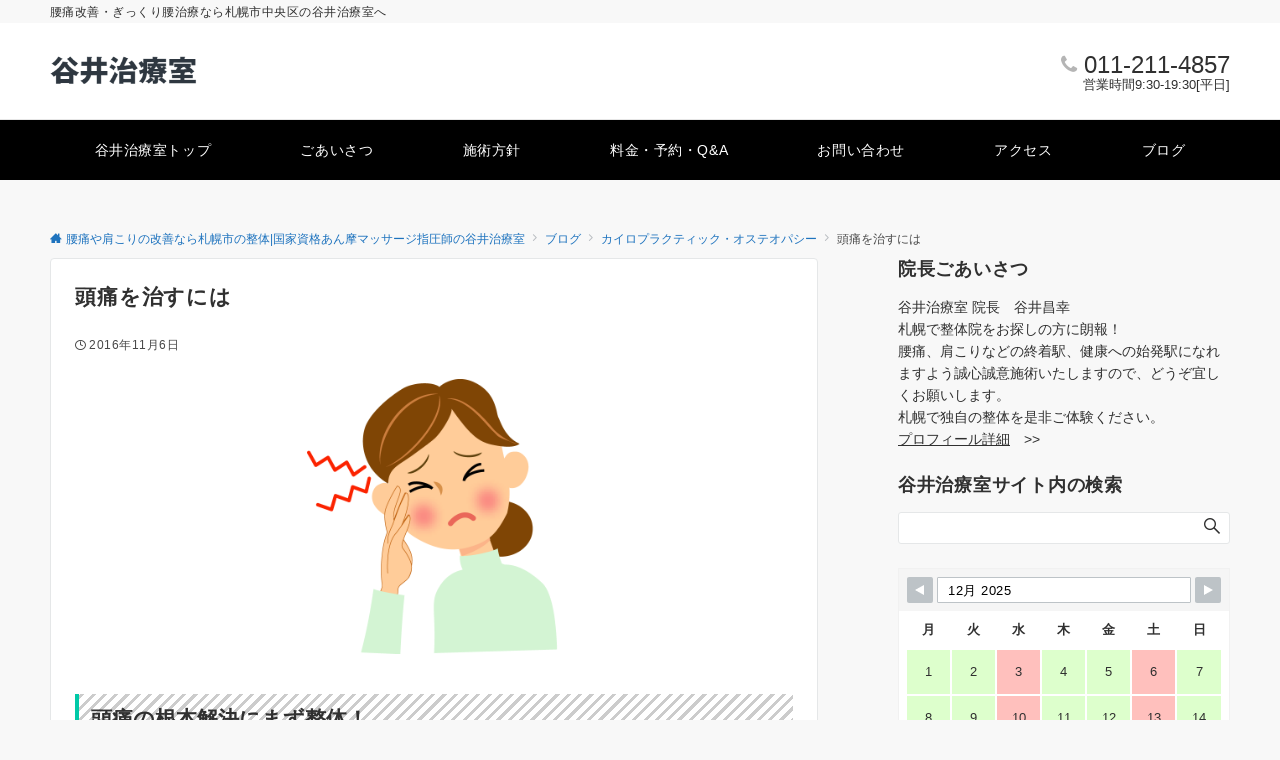

--- FILE ---
content_type: text/html
request_url: https://www.taniithiryousitu.com/cure-headaches/
body_size: 32451
content:
<!DOCTYPE html>
<html lang="ja">
<head prefix="og: http://ogp.me/ns# fb: http://ogp.me/ns/fb# article: http://ogp.me/ns/article#">
<meta charset="UTF-8">
<meta name="viewport" content="width=device-width,initial-scale=1.0">
<meta name="description" content="札幌市中央区の整体なら谷井治療室にお任せください。腰痛改善、肩こり改善、ぎっくり腰の治療をキネシオロジー、MTS療法、CBS療法、カイロプラクティック、オステオパシーで施術。頭痛を治すにはのお話です。">
<meta name='robots' content='index, follow, max-image-preview:large, max-snippet:-1, max-video-preview:-1'/>
<title>頭痛を治すには - 腰痛や肩こりの改善なら札幌市の整体|国家資格あん摩マッサージ指圧師の谷井治療室</title>
<link rel="canonical" href="https://www.taniithiryousitu.com/cure-headaches/"/>
<meta property="og:locale" content="ja_JP"/>
<meta property="og:type" content="article"/>
<meta property="og:title" content="頭痛を治すには - 腰痛や肩こりの改善なら札幌市の整体|国家資格あん摩マッサージ指圧師の谷井治療室"/>
<meta property="og:description" content="頭痛の根本解決にまず整体！ ひどい頭痛に悩まされ、寝込んでしまうほどの症状の方は意外と多いものです。病院でも頭痛外来という科を設けているところもあるくらいです。 いったん頭痛になると何にもする気になれず、何をやっても楽し [&hellip;]"/>
<meta property="og:url" content="https://www.taniithiryousitu.com/cure-headaches/"/>
<meta property="og:site_name" content="腰痛や肩こりの改善なら札幌市の整体|国家資格あん摩マッサージ指圧師の谷井治療室"/>
<meta property="article:published_time" content="2016-11-06T13:27:50+00:00"/>
<meta property="article:modified_time" content="2021-10-30T12:04:27+00:00"/>
<meta property="og:image" content="https://www.taniithiryousitu.com/wp-content/uploads/2016/11/zu1.png"/>
<meta property="og:image:width" content="606"/>
<meta property="og:image:height" content="656"/>
<meta property="og:image:type" content="image/png"/>
<meta name="author" content="谷井 昌幸"/>
<meta name="twitter:card" content="summary_large_image"/>
<meta name="twitter:label1" content="執筆者"/>
<meta name="twitter:data1" content="谷井 昌幸"/>
<meta name="twitter:label2" content="推定読み取り時間"/>
<meta name="twitter:data2" content="1分"/>
<link rel="alternate" type="application/rss+xml" title="腰痛や肩こりの改善なら札幌市の整体|国家資格あん摩マッサージ指圧師の谷井治療室 &raquo; フィード" href="https://www.taniithiryousitu.com/feed/"/>
<link rel="alternate" type="application/rss+xml" title="腰痛や肩こりの改善なら札幌市の整体|国家資格あん摩マッサージ指圧師の谷井治療室 &raquo; コメントフィード" href="https://www.taniithiryousitu.com/comments/feed/"/>
<style id="emanon-business-style-inline-css">.l-content.section-inner{width:calc(100% - 32px);z-index:101;}
@media screen and (min-width:1200px) {.l-content.section-inner {width:var(--ema-one-col-content-width-front-page);}}.section-wrapper{display:flex;flex-wrap:wrap;}
@media screen and (min-width:768px) {.section-wrapper {width:calc(100% + 32px);}}.section-cta{margin-top:40px;text-align:center;}
.section-btn{min-width:50%;}
@media screen and (min-width:768px) {.section-btn {min-width:20%;}}.home.page-template-front-page .article,.home.page-template-front-page-content-post .article{border:none;background-color:inherit;}
.eb-front-top-widget-section .alignfull, .eb-front-bottom-widget-section .alignfull{position:relative;left:calc(50% - 50vw);width:100vw;max-width:100vw;}
.eb-front-top-widget-section .alignwide,.eb-front-bottom-widget-section .alignwide{position:relative;max-width:100vw;}
@media screen and (min-width:768px) {.eb-front-top-widget-section .alignwide,.eb-front-bottom-widget-section .alignwide {left:calc(50% - 380px);width:760px;}}@media screen and (min-width:960px) {.eb-front-top-widget-section .alignwide,.eb-front-bottom-widget-section .alignwide {left:calc(50% - 480px);width:960px;}}@media screen and (min-width:1200px) {.eb-front-top-widget-section .alignwide,.eb-front-bottom-widget-section .alignwide {left:calc(50% - 560px);width:1120px;}}.is-separator-triangle{margin-bottom:56px;}
.is-separator-triangle_center{margin-bottom:32px;}
@media screen and (min-width:768px) {.is-separator-triangle{margin-bottom:72px;}
.is-separator-triangle_center {margin-bottom:40px;}}.eb-page-content-section{position:relative;background-color:#ffffff;}
.eb-page-content-section .separator-section-arch,.eb-page-content-section .separator-section-wave,.eb-page-content-section .separator-section-double-wave,.eb-page-content-section .separator-section-two-wave,.eb-page-content-section .separator-section-tilt-right,.eb-page-content-section .separator-section-tilt-left,.eb-page-content-section .separator-section-triangle,.eb-page-content-section .separator-section-triangle-center{fill:#eeeff0;}
.eb-page-content-section .article-body{padding-top:0;}
.page-template:not(.paged) .eb-page-content-section .eb-entry-section{margin-top:62px;}
.eb-page-content-section .section-inner{padding-top:var(--page-content-section-padding-top-sp);padding-bottom:var(--page-content-section-padding-bottom-sp);}
@media screen and ( min-width:768px ) {.eb-page-content-section .section-inner { padding-top:var(--page-content-section-padding-top-tablet); padding-bottom:var(--page-content-section-padding-bottom-tablet); }}@media screen and ( min-width:960px ) {.eb-page-content-section .section-inner { padding-top:var(--page-content-section-padding-top-pc); padding-bottom:var(--page-content-section-padding-bottom-pc); }}</style>
<link rel="alternate" title="oEmbed (JSON)" type="application/json+oembed" href="https://www.taniithiryousitu.com/wp-json/oembed/1.0/embed?url=https%3A%2F%2Fwww.taniithiryousitu.com%2Fcure-headaches%2F"/>
<link rel="alternate" title="oEmbed (XML)" type="text/xml+oembed" href="https://www.taniithiryousitu.com/wp-json/oembed/1.0/embed?url=https%3A%2F%2Fwww.taniithiryousitu.com%2Fcure-headaches%2F&#038;format=xml"/>
<meta property="og:title" content="頭痛を治すには">
<meta property="og:type" content="article">
<meta property="og:url" content="https://www.taniithiryousitu.com/cure-headaches/">
<meta property="og:image" content="https://www.taniithiryousitu.com/wp-content/uploads/2016/11/zu1.png">
<meta property="og:image:width" content="606">
<meta property="og:image:height" content="656">
<meta property="og:image:alt" content="頭痛イラスト">
<meta property="og:description" content="札幌市中央区の整体なら谷井治療室にお任せください。腰痛改善、肩こり改善、ぎっくり腰の治療をキネシオロジー、MTS療法、CBS療法、カイロプラクティック、オステオパシーで施術。頭痛を治すにはのお話です。">
<meta property="og:site_name" content="腰痛や肩こりの改善なら札幌市の整体|国家資格あん摩マッサージ指圧師の谷井治療室">
<meta property="article:published_time" content="2016-11-06T22:27:50+09:00">
<meta property="article:modified_time" content="2021-10-30T21:04:27+09:00">
<meta property="og:locale" content="ja">
<style id='wp-img-auto-sizes-contain-inline-css'>img:is([sizes=auto i],[sizes^="auto," i]){contain-intrinsic-size:3000px 1500px}</style>
<link rel="stylesheet" type="text/css" href="//www.taniithiryousitu.com/wp-content/cache/wpfc-minified/7uvq3xb9/8h837.css" media="all"/>
<style id='emanon-blocks-inline-css'>[class*=epb-inline-button-]{position:relative;padding-top:6px;padding-bottom:6px;padding-right:32px;padding-left:32px;border-radius:0px;text-decoration:none !important;text-align:center;line-height:1.5;letter-spacing:0.04em;font-size:0.88889rem;overflow:hidden;cursor:pointer;transition:all 0.3s ease;}
[class*=epb-inline-button-] > a{text-decoration:none !important;}
.epb-inline-button-01 > a{color:#ffffff !important;}
.epb-inline-button-01:hover > a{color:#ffffff !important;}
.epb-inline-button-02 > a{color:#ffffff !important;}
.epb-inline-button-02:hover > a{color:#eeee22 !important;}
.epb-inline-button-03 > a{color:#ffffff !important;}
.epb-inline-button-03:hover > a{color:#ffffff !important;}
@keyframes epb-lustre {100% {left: 60%;}}.epb-inline-button-01{background-color:#1e73be;color:#ffffff !important;}
.epb-inline-button-01:hover{background-color:#1e73be;color:#ffffff !important;}
.epb-inline-button-02{background-color:#eeee22;color:#ffffff !important;}
.epb-inline-button-02:hover{background-color:#ffffff;color:#eeee22 !important;}
.epb-inline-button-03{background-color:#dd3333;color:#ffffff !important;}
.epb-inline-button-03:hover{background-color:#dd3333;color:#ffffff !important;}
mark.epb-linemaker-01{background-color:#b2ffb2;font-style:normal;}
mark.epb-linemaker-02{background-color:#ffe0c1;font-style:normal;}
mark.epb-linemaker-03{background-color:#cab8d9;font-style:normal;}
.epb-underline-01{background:linear-gradient(transparent 60%, #b2ffb2 60%);}
.epb-underline-02{background:linear-gradient(transparent 60%, #ffe0c1 60%);}
.epb-underline-03{background:linear-gradient(transparent 60%, #cab8d9 60%);}
[class*=epb-table-icon-]{min-height:2em;}
[class*=epb-table-icon-]::before{font-size:2em;}
.epb-table-icon-double-circle::before{color:#8ed1fc;}
.epb-table-icon-circle::before{color:#7bdcb5;}
.epb-table-icon-triangle::before{color:#ffedb3;}
.epb-table-icon-close::before{color:#ff8585;}
.epb-table-icon-checkmark::before{color:#ffedb3;}
.epb-table-icon-alert::before{color:#ff8585;}
.epb-table-icon-custom-01::before{content:"\e9d7";color:#8ed1fc;}
.epb-table-icon-custom-02::before{content:"\e9d8";color:#8ed1fc;}
.epb-table-icon-custom-03::before{content:"\e9d9";color:#8ed1fc;}
.is-style-item__checkmark > li::before{color:#484848;}
.is-style-item__checkmark--square > li::before{color:#484848;}
.is-style-item__alert > li::before{color:#dc3545;}
.is-style-item__alert--circle > li::before{color:#dc3545;}
.is-style-item__question--circle > li::before{color:#484848;}
.is-style-item__arrow > li::before{color:#484848;}
.is-style-item__arrow--circle > li::before{color:#484848;}
.is-style-item__arrow--square > li::before{color:#484848;}
.is-style-item__notes > li::before{color:#484848;}
.is-style-item__good > li::before{color:#007bff;}
.is-style-item__bad > li::before{color:#ff8585;}
.is-style-item__vertical-line > li:not(:last-child)::after{color:#e5e7e8;}
.is-style-item__diagonal-line > li:not(:last-child)::after{color:#e5e7e8;}
.is-style-item__border > li{border:solid 1px #e5e7e8;}
ol.is-style-item__num--circle > li::before{background:#484848;color:#ffffff;}
ol.is-style-item__num--square > li::before{background:#484848;color:#ffffff;}
ol.is-style-item__num--zero li::before{color:#484848;}
ol.is-style-item__num--border>li{border:solid 1px #b8bcc0;}
ol.is-style-item__num--border>li::before{background:#b8bcc0;}
.epb-font-family-01{font-family:;}
.epb-font-family-02{font-family:;}
.epb-font-family-03{font-family:;}:root{--emp-mask-balloon:url(https://www.taniithiryousitu.com/wp-content/plugins/emanon-blocks/assets/img/mask-balloon.svg);--emp-mask-circle:url(https://www.taniithiryousitu.com/wp-content/plugins/emanon-blocks/assets/img/mask-circle.svg);--emp-mask-fluid01:url(https://www.taniithiryousitu.com/wp-content/plugins/emanon-blocks/assets/img/mask-fluid01.svg);--emp-mask-fluid02:url(https://www.taniithiryousitu.com/wp-content/plugins/emanon-blocks/assets/img/mask-fluid02.svg);--emp-mask-fluid03:url(https://www.taniithiryousitu.com/wp-content/plugins/emanon-blocks/assets/img/mask-fluid03.svg);--emp-mask-fluid04:url(https://www.taniithiryousitu.com/wp-content/plugins/emanon-blocks/assets/img/mask-fluid04.svg);--emp-mask-fluid05:url(https://www.taniithiryousitu.com/wp-content/plugins/emanon-blocks/assets/img/mask-fluid05.svg);--emp-mask-fluid06:url(https://www.taniithiryousitu.com/wp-content/plugins/emanon-blocks/assets/img/mask-fluid06.svg);--emp-mask-fluid07:url(https://www.taniithiryousitu.com/wp-content/plugins/emanon-blocks/assets/img/mask-fluid07.svg);--emp-mask-fluid08:url(https://www.taniithiryousitu.com/wp-content/plugins/emanon-blocks/assets/img/mask-fluid08.svg);}</style>
<style id='wp-block-library-inline-css'>:root{--wp-block-synced-color:#7a00df;--wp-block-synced-color--rgb:122,0,223;--wp-bound-block-color:var(--wp-block-synced-color);--wp-editor-canvas-background:#ddd;--wp-admin-theme-color:#007cba;--wp-admin-theme-color--rgb:0,124,186;--wp-admin-theme-color-darker-10:#006ba1;--wp-admin-theme-color-darker-10--rgb:0,107,160.5;--wp-admin-theme-color-darker-20:#005a87;--wp-admin-theme-color-darker-20--rgb:0,90,135;--wp-admin-border-width-focus:2px}
@media (min-resolution:192dpi){:root{--wp-admin-border-width-focus:1.5px}}.wp-element-button{cursor:pointer}:root .has-very-light-gray-background-color{background-color:#eee}:root .has-very-dark-gray-background-color{background-color:#313131}:root .has-very-light-gray-color{color:#eee}:root .has-very-dark-gray-color{color:#313131}:root .has-vivid-green-cyan-to-vivid-cyan-blue-gradient-background{background:linear-gradient(135deg,#00d084,#0693e3)}:root .has-purple-crush-gradient-background{background:linear-gradient(135deg,#34e2e4,#4721fb 50%,#ab1dfe)}:root .has-hazy-dawn-gradient-background{background:linear-gradient(135deg,#faaca8,#dad0ec)}:root .has-subdued-olive-gradient-background{background:linear-gradient(135deg,#fafae1,#67a671)}:root .has-atomic-cream-gradient-background{background:linear-gradient(135deg,#fdd79a,#004a59)}:root .has-nightshade-gradient-background{background:linear-gradient(135deg,#330968,#31cdcf)}:root .has-midnight-gradient-background{background:linear-gradient(135deg,#020381,#2874fc)}:root{--wp--preset--font-size--normal:16px;--wp--preset--font-size--huge:42px}
.has-regular-font-size{font-size:1em}
.has-larger-font-size{font-size:2.625em}
.has-normal-font-size{font-size:var(--wp--preset--font-size--normal)}
.has-huge-font-size{font-size:var(--wp--preset--font-size--huge)}
.has-text-align-center{text-align:center}
.has-text-align-left{text-align:left}
.has-text-align-right{text-align:right}
.has-fit-text{white-space:nowrap!important}
#end-resizable-editor-section{display:none}
.aligncenter{clear:both}
.items-justified-left{justify-content:flex-start}
.items-justified-center{justify-content:center}
.items-justified-right{justify-content:flex-end}
.items-justified-space-between{justify-content:space-between}
.screen-reader-text{border:0;clip-path:inset(50%);height:1px;margin:-1px;overflow:hidden;padding:0;position:absolute;width:1px;word-wrap:normal!important}
.screen-reader-text:focus{background-color:#ddd;clip-path:none;color:#444;display:block;font-size:1em;height:auto;left:5px;line-height:normal;padding:15px 23px 14px;text-decoration:none;top:5px;width:auto;z-index:100000}
html :where(.has-border-color){border-style:solid}
html :where([style*=border-top-color]){border-top-style:solid}
html :where([style*=border-right-color]){border-right-style:solid}
html :where([style*=border-bottom-color]){border-bottom-style:solid}
html :where([style*=border-left-color]){border-left-style:solid}
html :where([style*=border-width]){border-style:solid}
html :where([style*=border-top-width]){border-top-style:solid}
html :where([style*=border-right-width]){border-right-style:solid}
html :where([style*=border-bottom-width]){border-bottom-style:solid}
html :where([style*=border-left-width]){border-left-style:solid}
html :where(img[class*=wp-image-]){height:auto;max-width:100%}:where(figure){margin:0 0 1em}
html :where(.is-position-sticky){--wp-admin--admin-bar--position-offset:var(--wp-admin--admin-bar--height,0px)}
@media screen and (max-width:600px){html :where(.is-position-sticky){--wp-admin--admin-bar--position-offset:0px}}</style>
<link rel="stylesheet" type="text/css" href="//www.taniithiryousitu.com/wp-content/cache/wpfc-minified/m7zk175v/8h83r.css" media="all"/>
<style id='ez-toc-inline-css'>div#ez-toc-container .ez-toc-title{font-size:120%;}
div#ez-toc-container .ez-toc-title{font-weight:500;}
div#ez-toc-container ul li , div#ez-toc-container ul li a{font-size:95%;}
div#ez-toc-container ul li , div#ez-toc-container ul li a{font-weight:500;}
div#ez-toc-container nav ul ul li{font-size:90%;}
.ez-toc-box-title{font-weight:bold;margin-bottom:10px;text-align:center;text-transform:uppercase;letter-spacing:1px;color:#666;padding-bottom:5px;position:absolute;top:-4%;left:5%;background-color:inherit;transition:top 0.3s ease;}
.ez-toc-box-title.toc-closed{top:-25%;}
.ez-toc-container-direction{direction:ltr;}
.ez-toc-counter ul{counter-reset:item;}
.ez-toc-counter nav ul li a::before{content:counters(item, '.', decimal) '. ';display:inline-block;counter-increment:item;flex-grow:0;flex-shrink:0;margin-right:.2em;float:left;}
.ez-toc-widget-direction{direction:ltr;}
.ez-toc-widget-container ul{counter-reset:item;}
.ez-toc-widget-container nav ul li a::before{content:counters(item, '.', decimal) '. ';display:inline-block;counter-increment:item;flex-grow:0;flex-shrink:0;margin-right:.2em;float:left;}</style>
<link rel="stylesheet" type="text/css" href="//www.taniithiryousitu.com/wp-content/cache/wpfc-minified/g0fub2al/8h83r.css" media="all"/>
<style id='lazyload-video-css-inline-css'>.entry-content a.lazy-load-youtube, a.lazy-load-youtube, .lazy-load-vimeo{background-size:cover;}
.titletext.youtube{display:none;}
.lazy-load-div:before{content:"\25B6";text-shadow:0px 0px 60px rgba(0,0,0,0.8);}</style>
<style>h1:where(.wp-block-heading).has-background,h2:where(.wp-block-heading).has-background,h3:where(.wp-block-heading).has-background,h4:where(.wp-block-heading).has-background,h5:where(.wp-block-heading).has-background,h6:where(.wp-block-heading).has-background{padding:1.25em 2.375em}
h1.has-text-align-left[style*=writing-mode]:where([style*=vertical-lr]),h1.has-text-align-right[style*=writing-mode]:where([style*=vertical-rl]),h2.has-text-align-left[style*=writing-mode]:where([style*=vertical-lr]),h2.has-text-align-right[style*=writing-mode]:where([style*=vertical-rl]),h3.has-text-align-left[style*=writing-mode]:where([style*=vertical-lr]),h3.has-text-align-right[style*=writing-mode]:where([style*=vertical-rl]),h4.has-text-align-left[style*=writing-mode]:where([style*=vertical-lr]),h4.has-text-align-right[style*=writing-mode]:where([style*=vertical-rl]),h5.has-text-align-left[style*=writing-mode]:where([style*=vertical-lr]),h5.has-text-align-right[style*=writing-mode]:where([style*=vertical-rl]),h6.has-text-align-left[style*=writing-mode]:where([style*=vertical-lr]),h6.has-text-align-right[style*=writing-mode]:where([style*=vertical-rl]){rotate:180deg}
.is-small-text{font-size:.875em}
.is-regular-text{font-size:1em}
.is-large-text{font-size:2.25em}
.is-larger-text{font-size:3em}
.has-drop-cap:not(:focus):first-letter{float:left;font-size:8.4em;font-style:normal;font-weight:100;line-height:.68;margin:.05em .1em 0 0;text-transform:uppercase}
body.rtl .has-drop-cap:not(:focus):first-letter{float:none;margin-left:.1em}
p.has-drop-cap.has-background{overflow:hidden}:root :where(p.has-background){padding:1.25em 2.375em}:where(p.has-text-color:not(.has-link-color)) a{color:inherit}
p.has-text-align-left[style*="writing-mode:vertical-lr"],p.has-text-align-right[style*="writing-mode:vertical-rl"]{rotate:180deg}</style>
<style id='wp-block-image-inline-css'>.wp-block-image>a,.wp-block-image>figure>a{display:inline-block}
.wp-block-image img{box-sizing:border-box;height:auto;max-width:100%;vertical-align:bottom}
@media not (prefers-reduced-motion){.wp-block-image img.hide{visibility:hidden}
.wp-block-image img.show{animation:show-content-image .4s}}.wp-block-image[style*=border-radius] img,.wp-block-image[style*=border-radius]>a{border-radius:inherit}
.wp-block-image.has-custom-border img{box-sizing:border-box}
.wp-block-image.aligncenter{text-align:center}
.wp-block-image.alignfull>a,.wp-block-image.alignwide>a{width:100%}
.wp-block-image.alignfull img,.wp-block-image.alignwide img{height:auto;width:100%}
.wp-block-image .aligncenter,.wp-block-image .alignleft,.wp-block-image .alignright,.wp-block-image.aligncenter,.wp-block-image.alignleft,.wp-block-image.alignright{display:table}
.wp-block-image .aligncenter>figcaption,.wp-block-image .alignleft>figcaption,.wp-block-image .alignright>figcaption,.wp-block-image.aligncenter>figcaption,.wp-block-image.alignleft>figcaption,.wp-block-image.alignright>figcaption{caption-side:bottom;display:table-caption}
.wp-block-image .alignleft{float:left;margin:.5em 1em .5em 0}
.wp-block-image .alignright{float:right;margin:.5em 0 .5em 1em}
.wp-block-image .aligncenter{margin-left:auto;margin-right:auto}
.wp-block-image :where(figcaption){margin-bottom:1em;margin-top:.5em}
.wp-block-image.is-style-circle-mask img{border-radius:9999px}
@supports ((-webkit-mask-image:none) or (mask-image:none)) or (-webkit-mask-image:none){.wp-block-image.is-style-circle-mask img{border-radius:0;-webkit-mask-image:url('data:image/svg+xml;utf8,<svg viewBox="0 0 100 100" xmlns="http://www.w3.org/2000/svg"><circle cx="50" cy="50" r="50"/></svg>');mask-image:url('data:image/svg+xml;utf8,<svg viewBox="0 0 100 100" xmlns="http://www.w3.org/2000/svg"><circle cx="50" cy="50" r="50"/></svg>');mask-mode:alpha;-webkit-mask-position:center;mask-position:center;-webkit-mask-repeat:no-repeat;mask-repeat:no-repeat;-webkit-mask-size:contain;mask-size:contain}}:root :where(.wp-block-image.is-style-rounded img,.wp-block-image .is-style-rounded img){border-radius:9999px}
.wp-block-image figure{margin:0}
.wp-lightbox-container{display:flex;flex-direction:column;position:relative}
.wp-lightbox-container img{cursor:zoom-in}
.wp-lightbox-container img:hover+button{opacity:1}
.wp-lightbox-container button{align-items:center;backdrop-filter:blur(16px) saturate(180%);background-color:#5a5a5a40;border:none;border-radius:4px;cursor:zoom-in;display:flex;height:20px;justify-content:center;opacity:0;padding:0;position:absolute;right:16px;text-align:center;top:16px;width:20px;z-index:100}
@media not (prefers-reduced-motion){.wp-lightbox-container button{transition:opacity .2s ease}}.wp-lightbox-container button:focus-visible{outline:3px auto #5a5a5a40;outline:3px auto -webkit-focus-ring-color;outline-offset:3px}
.wp-lightbox-container button:hover{cursor:pointer;opacity:1}
.wp-lightbox-container button:focus{opacity:1}
.wp-lightbox-container button:focus,.wp-lightbox-container button:hover,.wp-lightbox-container button:not(:hover):not(:active):not(.has-background){background-color:#5a5a5a40;border:none}
.wp-lightbox-overlay{box-sizing:border-box;cursor:zoom-out;height:100vh;left:0;overflow:hidden;position:fixed;top:0;visibility:hidden;width:100%;z-index:100000}
.wp-lightbox-overlay .close-button{align-items:center;cursor:pointer;display:flex;justify-content:center;min-height:40px;min-width:40px;padding:0;position:absolute;right:calc(env(safe-area-inset-right) + 16px);top:calc(env(safe-area-inset-top) + 16px);z-index:5000000}
.wp-lightbox-overlay .close-button:focus,.wp-lightbox-overlay .close-button:hover,.wp-lightbox-overlay .close-button:not(:hover):not(:active):not(.has-background){background:none;border:none}
.wp-lightbox-overlay .lightbox-image-container{height:var(--wp--lightbox-container-height);left:50%;overflow:hidden;position:absolute;top:50%;transform:translate(-50%,-50%);transform-origin:top left;width:var(--wp--lightbox-container-width);z-index:9999999999}
.wp-lightbox-overlay .wp-block-image{align-items:center;box-sizing:border-box;display:flex;height:100%;justify-content:center;margin:0;position:relative;transform-origin:0 0;width:100%;z-index:3000000}
.wp-lightbox-overlay .wp-block-image img{height:var(--wp--lightbox-image-height);min-height:var(--wp--lightbox-image-height);min-width:var(--wp--lightbox-image-width);width:var(--wp--lightbox-image-width)}
.wp-lightbox-overlay .wp-block-image figcaption{display:none}
.wp-lightbox-overlay button{background:none;border:none}
.wp-lightbox-overlay .scrim{background-color:#fff;height:100%;opacity:.9;position:absolute;width:100%;z-index:2000000}
.wp-lightbox-overlay.active{visibility:visible}
@media not (prefers-reduced-motion){.wp-lightbox-overlay.active{animation:turn-on-visibility .25s both}
.wp-lightbox-overlay.active img{animation:turn-on-visibility .35s both}
.wp-lightbox-overlay.show-closing-animation:not(.active){animation:turn-off-visibility .35s both}
.wp-lightbox-overlay.show-closing-animation:not(.active) img{animation:turn-off-visibility .25s both}
.wp-lightbox-overlay.zoom.active{animation:none;opacity:1;visibility:visible}
.wp-lightbox-overlay.zoom.active .lightbox-image-container{animation:lightbox-zoom-in .4s}
.wp-lightbox-overlay.zoom.active .lightbox-image-container img{animation:none}
.wp-lightbox-overlay.zoom.active .scrim{animation:turn-on-visibility .4s forwards}
.wp-lightbox-overlay.zoom.show-closing-animation:not(.active){animation:none}
.wp-lightbox-overlay.zoom.show-closing-animation:not(.active) .lightbox-image-container{animation:lightbox-zoom-out .4s}
.wp-lightbox-overlay.zoom.show-closing-animation:not(.active) .lightbox-image-container img{animation:none}
.wp-lightbox-overlay.zoom.show-closing-animation:not(.active) .scrim{animation:turn-off-visibility .4s forwards}}@keyframes show-content-image{0%{visibility:hidden}99%{visibility:hidden}to{visibility:visible}
}@keyframes turn-on-visibility{0%{opacity:0}to{opacity:1}
}@keyframes turn-off-visibility{0%{opacity:1;visibility:visible}99%{opacity:0;visibility:visible}to{opacity:0;visibility:hidden}
}@keyframes lightbox-zoom-in{0%{transform:translate(calc((-100vw + var(--wp--lightbox-scrollbar-width))/2 + var(--wp--lightbox-initial-left-position)),calc(-50vh + var(--wp--lightbox-initial-top-position))) scale(var(--wp--lightbox-scale))}to{transform:translate(-50%,-50%) scale(1)}
}@keyframes lightbox-zoom-out{0%{transform:translate(-50%,-50%) scale(1);visibility:visible}99%{visibility:visible}to{transform:translate(calc((-100vw + var(--wp--lightbox-scrollbar-width))/2 + var(--wp--lightbox-initial-left-position)),calc(-50vh + var(--wp--lightbox-initial-top-position))) scale(var(--wp--lightbox-scale));visibility:hidden}
}</style>
<style id='global-styles-inline-css'>:root{--wp--preset--aspect-ratio--square:1;--wp--preset--aspect-ratio--4-3:4/3;--wp--preset--aspect-ratio--3-4:3/4;--wp--preset--aspect-ratio--3-2:3/2;--wp--preset--aspect-ratio--2-3:2/3;--wp--preset--aspect-ratio--16-9:16/9;--wp--preset--aspect-ratio--9-16:9/16;--wp--preset--color--black:#000000;--wp--preset--color--cyan-bluish-gray:#abb8c3;--wp--preset--color--white:#ffffff;--wp--preset--color--pale-pink:#f78da7;--wp--preset--color--vivid-red:#cf2e2e;--wp--preset--color--luminous-vivid-orange:#ff6900;--wp--preset--color--luminous-vivid-amber:#fcb900;--wp--preset--color--light-green-cyan:#7bdcb5;--wp--preset--color--vivid-green-cyan:#00d084;--wp--preset--color--pale-cyan-blue:#8ed1fc;--wp--preset--color--vivid-cyan-blue:#0693e3;--wp--preset--color--vivid-purple:#9b51e0;--wp--preset--color--dark-01:#3f5973;--wp--preset--color--dark-02:#8ba0b6;--wp--preset--color--dark-03:#9b8d77;--wp--preset--color--light-01:#5f83a8;--wp--preset--color--light-02:#bfcbd7;--wp--preset--color--light-03:#bfb6a8;--wp--preset--color--info:#007bff;--wp--preset--color--success:#00c851;--wp--preset--color--warning:#dc3545;--wp--preset--color--yellow:#f0ad4e;--wp--preset--color--orange:#f2852f;--wp--preset--color--purple:#9b51e0;--wp--preset--color--light-blue:#8ed1fc;--wp--preset--color--light-green:#7bdcb5;--wp--preset--color--gray:#e5e7e8;--wp--preset--color--dark-gray:#b8bcc0;--wp--preset--color--light-black:#484848;--wp--preset--color--ep-black:#303030;--wp--preset--color--dark-white:#f8f8f8;--wp--preset--color--ep-white:#ffffff;--wp--preset--gradient--vivid-cyan-blue-to-vivid-purple:linear-gradient(135deg,rgb(6,147,227) 0%,rgb(155,81,224) 100%);--wp--preset--gradient--light-green-cyan-to-vivid-green-cyan:linear-gradient(135deg,rgb(122,220,180) 0%,rgb(0,208,130) 100%);--wp--preset--gradient--luminous-vivid-amber-to-luminous-vivid-orange:linear-gradient(135deg,rgb(252,185,0) 0%,rgb(255,105,0) 100%);--wp--preset--gradient--luminous-vivid-orange-to-vivid-red:linear-gradient(135deg,rgb(255,105,0) 0%,rgb(207,46,46) 100%);--wp--preset--gradient--very-light-gray-to-cyan-bluish-gray:linear-gradient(135deg,rgb(238,238,238) 0%,rgb(169,184,195) 100%);--wp--preset--gradient--cool-to-warm-spectrum:linear-gradient(135deg,rgb(74,234,220) 0%,rgb(151,120,209) 20%,rgb(207,42,186) 40%,rgb(238,44,130) 60%,rgb(251,105,98) 80%,rgb(254,248,76) 100%);--wp--preset--gradient--blush-light-purple:linear-gradient(135deg,rgb(255,206,236) 0%,rgb(152,150,240) 100%);--wp--preset--gradient--blush-bordeaux:linear-gradient(135deg,rgb(254,205,165) 0%,rgb(254,45,45) 50%,rgb(107,0,62) 100%);--wp--preset--gradient--luminous-dusk:linear-gradient(135deg,rgb(255,203,112) 0%,rgb(199,81,192) 50%,rgb(65,88,208) 100%);--wp--preset--gradient--pale-ocean:linear-gradient(135deg,rgb(255,245,203) 0%,rgb(182,227,212) 50%,rgb(51,167,181) 100%);--wp--preset--gradient--electric-grass:linear-gradient(135deg,rgb(202,248,128) 0%,rgb(113,206,126) 100%);--wp--preset--gradient--midnight:linear-gradient(135deg,rgb(2,3,129) 0%,rgb(40,116,252) 100%);--wp--preset--font-size--small:13px;--wp--preset--font-size--medium:20px;--wp--preset--font-size--large:36px;--wp--preset--font-size--x-large:42px;--wp--preset--font-size--ema-s-4:0.66667rem;--wp--preset--font-size--ema-s-3:0.72727rem;--wp--preset--font-size--ema-s-2:0.8rem;--wp--preset--font-size--ema-s-1:0.88889rem;--wp--preset--font-size--ema-m:1rem;--wp--preset--font-size--ema-l-1:1.14286rem;--wp--preset--font-size--ema-l-2:1.33333rem;--wp--preset--font-size--ema-l-3:1.6rem;--wp--preset--font-size--ema-l-4:2rem;--wp--preset--font-size--ema-l-5:2.666666667rem;--wp--preset--font-size--ema-l-6:4rem;--wp--preset--spacing--20:0.44rem;--wp--preset--spacing--30:0.67rem;--wp--preset--spacing--40:1rem;--wp--preset--spacing--50:1.5rem;--wp--preset--spacing--60:2.25rem;--wp--preset--spacing--70:3.38rem;--wp--preset--spacing--80:5.06rem;--wp--preset--shadow--natural:6px 6px 9px rgba(0, 0, 0, 0.2);--wp--preset--shadow--deep:12px 12px 50px rgba(0, 0, 0, 0.4);--wp--preset--shadow--sharp:6px 6px 0px rgba(0, 0, 0, 0.2);--wp--preset--shadow--outlined:6px 6px 0px -3px rgb(255, 255, 255), 6px 6px rgb(0, 0, 0);--wp--preset--shadow--crisp:6px 6px 0px rgb(0, 0, 0);--wp--preset--shadow--custom:0 1px 3px 1px rgb(0 0 0 / 0.08);--wp--preset--border-radius--xs:3px;--wp--preset--border-radius--sm:6px;--wp--preset--border-radius--md:8px;--wp--preset--border-radius--lg:12px;--wp--preset--border-radius--xl:16px;--wp--preset--border-radius--full:100%;}:root{--wp--style--global--content-size:768px;--wp--style--global--wide-size:calc(768px + 48px);}:where(body){margin:0;}
.wp-site-blocks > .alignleft{float:left;margin-right:2em;}
.wp-site-blocks > .alignright{float:right;margin-left:2em;}
.wp-site-blocks > .aligncenter{justify-content:center;margin-left:auto;margin-right:auto;}:where(.wp-site-blocks) > *{margin-block-start:32px;margin-block-end:0;}:where(.wp-site-blocks) > :first-child{margin-block-start:0;}:where(.wp-site-blocks) > :last-child{margin-block-end:0;}:root{--wp--style--block-gap:32px;}:root :where(.is-layout-flow) > :first-child{margin-block-start:0;}:root :where(.is-layout-flow) > :last-child{margin-block-end:0;}:root :where(.is-layout-flow) > *{margin-block-start:32px;margin-block-end:0;}:root :where(.is-layout-constrained) > :first-child{margin-block-start:0;}:root :where(.is-layout-constrained) > :last-child{margin-block-end:0;}:root :where(.is-layout-constrained) > *{margin-block-start:32px;margin-block-end:0;}:root :where(.is-layout-flex){gap:32px;}:root :where(.is-layout-grid){gap:32px;}
.is-layout-flow > .alignleft{float:left;margin-inline-start:0;margin-inline-end:2em;}
.is-layout-flow > .alignright{float:right;margin-inline-start:2em;margin-inline-end:0;}
.is-layout-flow > .aligncenter{margin-left:auto !important;margin-right:auto !important;}
.is-layout-constrained > .alignleft{float:left;margin-inline-start:0;margin-inline-end:2em;}
.is-layout-constrained > .alignright{float:right;margin-inline-start:2em;margin-inline-end:0;}
.is-layout-constrained > .aligncenter{margin-left:auto !important;margin-right:auto !important;}
.is-layout-constrained > :where(:not(.alignleft):not(.alignright):not(.alignfull)){max-width:var(--wp--style--global--content-size);margin-left:auto !important;margin-right:auto !important;}
.is-layout-constrained > .alignwide{max-width:var(--wp--style--global--wide-size);}
body .is-layout-flex{display:flex;}
.is-layout-flex{flex-wrap:wrap;align-items:center;}
.is-layout-flex > :is(*, div){margin:0;}
body .is-layout-grid{display:grid;}
.is-layout-grid > :is(*, div){margin:0;}
body{padding-top:0px;padding-right:0px;padding-bottom:0px;padding-left:0px;}
a:where(:not(.wp-element-button)){text-decoration:underline;}:root :where(.wp-element-button, .wp-block-button__link){background-color:#32373c;border-width:0;color:#fff;font-family:inherit;font-size:inherit;font-style:inherit;font-weight:inherit;letter-spacing:inherit;line-height:inherit;padding-top:calc(0.667em + 2px);padding-right:calc(1.333em + 2px);padding-bottom:calc(0.667em + 2px);padding-left:calc(1.333em + 2px);text-decoration:none;text-transform:inherit;}
.has-black-color{color:var(--wp--preset--color--black) !important;}
.has-cyan-bluish-gray-color{color:var(--wp--preset--color--cyan-bluish-gray) !important;}
.has-white-color{color:var(--wp--preset--color--white) !important;}
.has-pale-pink-color{color:var(--wp--preset--color--pale-pink) !important;}
.has-vivid-red-color{color:var(--wp--preset--color--vivid-red) !important;}
.has-luminous-vivid-orange-color{color:var(--wp--preset--color--luminous-vivid-orange) !important;}
.has-luminous-vivid-amber-color{color:var(--wp--preset--color--luminous-vivid-amber) !important;}
.has-light-green-cyan-color{color:var(--wp--preset--color--light-green-cyan) !important;}
.has-vivid-green-cyan-color{color:var(--wp--preset--color--vivid-green-cyan) !important;}
.has-pale-cyan-blue-color{color:var(--wp--preset--color--pale-cyan-blue) !important;}
.has-vivid-cyan-blue-color{color:var(--wp--preset--color--vivid-cyan-blue) !important;}
.has-vivid-purple-color{color:var(--wp--preset--color--vivid-purple) !important;}
.has-dark-01-color{color:var(--wp--preset--color--dark-01) !important;}
.has-dark-02-color{color:var(--wp--preset--color--dark-02) !important;}
.has-dark-03-color{color:var(--wp--preset--color--dark-03) !important;}
.has-light-01-color{color:var(--wp--preset--color--light-01) !important;}
.has-light-02-color{color:var(--wp--preset--color--light-02) !important;}
.has-light-03-color{color:var(--wp--preset--color--light-03) !important;}
.has-info-color{color:var(--wp--preset--color--info) !important;}
.has-success-color{color:var(--wp--preset--color--success) !important;}
.has-warning-color{color:var(--wp--preset--color--warning) !important;}
.has-yellow-color{color:var(--wp--preset--color--yellow) !important;}
.has-orange-color{color:var(--wp--preset--color--orange) !important;}
.has-purple-color{color:var(--wp--preset--color--purple) !important;}
.has-light-blue-color{color:var(--wp--preset--color--light-blue) !important;}
.has-light-green-color{color:var(--wp--preset--color--light-green) !important;}
.has-gray-color{color:var(--wp--preset--color--gray) !important;}
.has-dark-gray-color{color:var(--wp--preset--color--dark-gray) !important;}
.has-light-black-color{color:var(--wp--preset--color--light-black) !important;}
.has-ep-black-color{color:var(--wp--preset--color--ep-black) !important;}
.has-dark-white-color{color:var(--wp--preset--color--dark-white) !important;}
.has-ep-white-color{color:var(--wp--preset--color--ep-white) !important;}
.has-black-background-color{background-color:var(--wp--preset--color--black) !important;}
.has-cyan-bluish-gray-background-color{background-color:var(--wp--preset--color--cyan-bluish-gray) !important;}
.has-white-background-color{background-color:var(--wp--preset--color--white) !important;}
.has-pale-pink-background-color{background-color:var(--wp--preset--color--pale-pink) !important;}
.has-vivid-red-background-color{background-color:var(--wp--preset--color--vivid-red) !important;}
.has-luminous-vivid-orange-background-color{background-color:var(--wp--preset--color--luminous-vivid-orange) !important;}
.has-luminous-vivid-amber-background-color{background-color:var(--wp--preset--color--luminous-vivid-amber) !important;}
.has-light-green-cyan-background-color{background-color:var(--wp--preset--color--light-green-cyan) !important;}
.has-vivid-green-cyan-background-color{background-color:var(--wp--preset--color--vivid-green-cyan) !important;}
.has-pale-cyan-blue-background-color{background-color:var(--wp--preset--color--pale-cyan-blue) !important;}
.has-vivid-cyan-blue-background-color{background-color:var(--wp--preset--color--vivid-cyan-blue) !important;}
.has-vivid-purple-background-color{background-color:var(--wp--preset--color--vivid-purple) !important;}
.has-dark-01-background-color{background-color:var(--wp--preset--color--dark-01) !important;}
.has-dark-02-background-color{background-color:var(--wp--preset--color--dark-02) !important;}
.has-dark-03-background-color{background-color:var(--wp--preset--color--dark-03) !important;}
.has-light-01-background-color{background-color:var(--wp--preset--color--light-01) !important;}
.has-light-02-background-color{background-color:var(--wp--preset--color--light-02) !important;}
.has-light-03-background-color{background-color:var(--wp--preset--color--light-03) !important;}
.has-info-background-color{background-color:var(--wp--preset--color--info) !important;}
.has-success-background-color{background-color:var(--wp--preset--color--success) !important;}
.has-warning-background-color{background-color:var(--wp--preset--color--warning) !important;}
.has-yellow-background-color{background-color:var(--wp--preset--color--yellow) !important;}
.has-orange-background-color{background-color:var(--wp--preset--color--orange) !important;}
.has-purple-background-color{background-color:var(--wp--preset--color--purple) !important;}
.has-light-blue-background-color{background-color:var(--wp--preset--color--light-blue) !important;}
.has-light-green-background-color{background-color:var(--wp--preset--color--light-green) !important;}
.has-gray-background-color{background-color:var(--wp--preset--color--gray) !important;}
.has-dark-gray-background-color{background-color:var(--wp--preset--color--dark-gray) !important;}
.has-light-black-background-color{background-color:var(--wp--preset--color--light-black) !important;}
.has-ep-black-background-color{background-color:var(--wp--preset--color--ep-black) !important;}
.has-dark-white-background-color{background-color:var(--wp--preset--color--dark-white) !important;}
.has-ep-white-background-color{background-color:var(--wp--preset--color--ep-white) !important;}
.has-black-border-color{border-color:var(--wp--preset--color--black) !important;}
.has-cyan-bluish-gray-border-color{border-color:var(--wp--preset--color--cyan-bluish-gray) !important;}
.has-white-border-color{border-color:var(--wp--preset--color--white) !important;}
.has-pale-pink-border-color{border-color:var(--wp--preset--color--pale-pink) !important;}
.has-vivid-red-border-color{border-color:var(--wp--preset--color--vivid-red) !important;}
.has-luminous-vivid-orange-border-color{border-color:var(--wp--preset--color--luminous-vivid-orange) !important;}
.has-luminous-vivid-amber-border-color{border-color:var(--wp--preset--color--luminous-vivid-amber) !important;}
.has-light-green-cyan-border-color{border-color:var(--wp--preset--color--light-green-cyan) !important;}
.has-vivid-green-cyan-border-color{border-color:var(--wp--preset--color--vivid-green-cyan) !important;}
.has-pale-cyan-blue-border-color{border-color:var(--wp--preset--color--pale-cyan-blue) !important;}
.has-vivid-cyan-blue-border-color{border-color:var(--wp--preset--color--vivid-cyan-blue) !important;}
.has-vivid-purple-border-color{border-color:var(--wp--preset--color--vivid-purple) !important;}
.has-dark-01-border-color{border-color:var(--wp--preset--color--dark-01) !important;}
.has-dark-02-border-color{border-color:var(--wp--preset--color--dark-02) !important;}
.has-dark-03-border-color{border-color:var(--wp--preset--color--dark-03) !important;}
.has-light-01-border-color{border-color:var(--wp--preset--color--light-01) !important;}
.has-light-02-border-color{border-color:var(--wp--preset--color--light-02) !important;}
.has-light-03-border-color{border-color:var(--wp--preset--color--light-03) !important;}
.has-info-border-color{border-color:var(--wp--preset--color--info) !important;}
.has-success-border-color{border-color:var(--wp--preset--color--success) !important;}
.has-warning-border-color{border-color:var(--wp--preset--color--warning) !important;}
.has-yellow-border-color{border-color:var(--wp--preset--color--yellow) !important;}
.has-orange-border-color{border-color:var(--wp--preset--color--orange) !important;}
.has-purple-border-color{border-color:var(--wp--preset--color--purple) !important;}
.has-light-blue-border-color{border-color:var(--wp--preset--color--light-blue) !important;}
.has-light-green-border-color{border-color:var(--wp--preset--color--light-green) !important;}
.has-gray-border-color{border-color:var(--wp--preset--color--gray) !important;}
.has-dark-gray-border-color{border-color:var(--wp--preset--color--dark-gray) !important;}
.has-light-black-border-color{border-color:var(--wp--preset--color--light-black) !important;}
.has-ep-black-border-color{border-color:var(--wp--preset--color--ep-black) !important;}
.has-dark-white-border-color{border-color:var(--wp--preset--color--dark-white) !important;}
.has-ep-white-border-color{border-color:var(--wp--preset--color--ep-white) !important;}
.has-vivid-cyan-blue-to-vivid-purple-gradient-background{background:var(--wp--preset--gradient--vivid-cyan-blue-to-vivid-purple) !important;}
.has-light-green-cyan-to-vivid-green-cyan-gradient-background{background:var(--wp--preset--gradient--light-green-cyan-to-vivid-green-cyan) !important;}
.has-luminous-vivid-amber-to-luminous-vivid-orange-gradient-background{background:var(--wp--preset--gradient--luminous-vivid-amber-to-luminous-vivid-orange) !important;}
.has-luminous-vivid-orange-to-vivid-red-gradient-background{background:var(--wp--preset--gradient--luminous-vivid-orange-to-vivid-red) !important;}
.has-very-light-gray-to-cyan-bluish-gray-gradient-background{background:var(--wp--preset--gradient--very-light-gray-to-cyan-bluish-gray) !important;}
.has-cool-to-warm-spectrum-gradient-background{background:var(--wp--preset--gradient--cool-to-warm-spectrum) !important;}
.has-blush-light-purple-gradient-background{background:var(--wp--preset--gradient--blush-light-purple) !important;}
.has-blush-bordeaux-gradient-background{background:var(--wp--preset--gradient--blush-bordeaux) !important;}
.has-luminous-dusk-gradient-background{background:var(--wp--preset--gradient--luminous-dusk) !important;}
.has-pale-ocean-gradient-background{background:var(--wp--preset--gradient--pale-ocean) !important;}
.has-electric-grass-gradient-background{background:var(--wp--preset--gradient--electric-grass) !important;}
.has-midnight-gradient-background{background:var(--wp--preset--gradient--midnight) !important;}
.has-small-font-size{font-size:var(--wp--preset--font-size--small) !important;}
.has-medium-font-size{font-size:var(--wp--preset--font-size--medium) !important;}
.has-large-font-size{font-size:var(--wp--preset--font-size--large) !important;}
.has-x-large-font-size{font-size:var(--wp--preset--font-size--x-large) !important;}
.has-ema-s-4-font-size{font-size:var(--wp--preset--font-size--ema-s-4) !important;}
.has-ema-s-3-font-size{font-size:var(--wp--preset--font-size--ema-s-3) !important;}
.has-ema-s-2-font-size{font-size:var(--wp--preset--font-size--ema-s-2) !important;}
.has-ema-s-1-font-size{font-size:var(--wp--preset--font-size--ema-s-1) !important;}
.has-ema-m-font-size{font-size:var(--wp--preset--font-size--ema-m) !important;}
.has-ema-l-1-font-size{font-size:var(--wp--preset--font-size--ema-l-1) !important;}
.has-ema-l-2-font-size{font-size:var(--wp--preset--font-size--ema-l-2) !important;}
.has-ema-l-3-font-size{font-size:var(--wp--preset--font-size--ema-l-3) !important;}
.has-ema-l-4-font-size{font-size:var(--wp--preset--font-size--ema-l-4) !important;}
.has-ema-l-5-font-size{font-size:var(--wp--preset--font-size--ema-l-5) !important;}
.has-ema-l-6-font-size{font-size:var(--wp--preset--font-size--ema-l-6) !important;}</style>
<link rel="https://api.w.org/" href="https://www.taniithiryousitu.com/wp-json/"/><link rel="alternate" title="JSON" type="application/json" href="https://www.taniithiryousitu.com/wp-json/wp/v2/posts/4381"/><link rel="EditURI" type="application/rsd+xml" title="RSD" href="https://www.taniithiryousitu.com/xmlrpc.php?rsd"/>
<link rel='shortlink' href='https://www.taniithiryousitu.com/?p=4381'/>
<meta name="ti-site-data" content="[base64]"/>
<style id="emanon-pro-style-inline-css">:root{--ema-body-font-family:-apple-system, BlinkMacSystemFont, "Helvetica Neue", "Segoe UI", "Hiragino Kaku Gothic ProN", "Hiragino Sans", Arial, Meiryo, sans-serif;}:root{--ema-font-size-base:1rem;--ema-font-size-l6:calc(1rem * 8 / 2);--ema-font-size-l5:calc(1rem * 8 / 3);--ema-font-size-l4:calc(1rem * 8 / 4);--ema-font-size-l3:calc(1rem * 8 / 5);--ema-font-size-l2:calc(1rem * 8 / 6);--ema-font-size-l1:calc(1rem * 8 / 7);--ema-font-size-m:calc(1rem * 8 / 8);--ema-font-size-s1:calc(1rem * 8 / 9);--ema-font-size-s2:calc(1rem * 8 / 10);--ema-font-size-s3:calc(1rem * 8 / 11);--ema-font-size-s4:calc(1rem * 8 / 12);}:root{--ema-one-col-content-width-front-page:960px;--ema-one-col-content-width-post:1180px;--ema-one-col-content-width-page:1180px;--ema-one-col-content-width-blog-page:1180px;--ema-one-col-content-width-archive:1180px;--ema-one-col-content-width-search:1180px;--ema-one-col-content-width-not-found:1180px;--ema-sidebar-width:332px;}:root{--ema-main-color:#00c9a7;--ema-text_color:#303030;--ema-sub-color:#cccccc;--ema-link-color:#1e73be;--ema-link-hover:#b5b5b5;}:root{--ema-btn-corner:25px;--ema-btn-background-color:#9b8d77;--ema-btn-text-color:#ffffff;}:root{--ema-header-area-height:96px;--ema-header-area-height-sp:60px;--ema-tagline-font-size:12px;--ema-sitename-font-size-pc:28px;--ema-sitename-font-size-sp:40px;--ema-logo-height-pc:50px;--ema-logo-height-sp:50px;}:root{--ema-tagline-background-color:#f8f8f8;--ema-tagline-text-color:#303030;--ema-header-background-color:#ffffff;--ema-site-title-color:#303030;--ema-header-border-bottom-color:#e6e6e6;}:root{--ema-header-menu-color:#ffffff;--ema-header-menu-overlay-color:#ffffff;--ema-header-menu-hover:#b5b5b5;--ema-header-menu-current:#b5b5b5;--ema-header-menu-background-color:#000000;--ema-header-menu-separate:#b5b5b5;--ema-header-menu-bottom-color:#e6e6e6;--ema-header-sub-menu-background-color:#161410;--ema-header-sub-menu-color:#ffffff;--ema-mega-menu-hierarchical-title-color:#ffffff;--ema-mega-menu-hierarchical-sub-title-color:#ffffff;}:root{--ema-mb-menu-scroll-background-color:#161410;--ema-mb-menu-scroll-item-color:#ffffff;--ema-mb-menu-scroll-arrow-icon-color:#ffffff;}:root{--ema-tracking-red:255;--ema-tracking-green:255;--ema-tracking-blue:255;--ema-tracking-opacity:1;--ema-tracking-header-site-name-font-size:24px;--ema-tracking-header-site-logo-height:40px;--ema-tracking-menu-color:#303030;--ema-tracking-menu-hover:#b5b5b5;--ema-tracking-menu-current:#b5b5b5;--ema-tracking-menu-bottom-color:#e6e6e6;--ema-tracking-sub-menu-background-color:#161410;--ema-tracking-sub-menu-color:#ffffff;}:root{--ema-hamburger-menu-background-color:#e6e6e6;--ema-hamburger-menu-text-color:#303030;--ema-hamburger-menu-color:#9b8d77;}:root{--ema-header-cta-tel-font-size:24px;--ema-header-cta-tel-icon:#b5b5b5;--ema-header-cta-btn-icon:#b5b5b5;--ema-header-cta-tel:#303030;--ema-header-cta-text:#303030;--ema-header-cta-btn-bg:#37db9b;--ema-header-cta-btn-text:#ffffff;--ema-header-cta-btn-bg-hover:#37db9b;--ema-header-cta-btn-text-hover:#ffffff;}:root{--ema-header-info-text-color:#303030;--ema-header-info-background-color:#e2e5e8;--ema-header-info-text-hover-color:#ffffff;--ema-header-info-background-hover-color:#bcc3ca;}:root{--ema-article-body-background-color:#ffffff;--ema-cat-title-counter-background-color:#00c9a7;--ema-cat-title-counter-color:#ffffff}:root{--ema-footer-top-background-color:#323638;--ema-footer-sns-follow-color:#b5b5b5;--ema-footer-background-color:#232323;--ema-footer-text-color:#b5b5b5;--ema-footer-link-hover:#ffffff;}:root{--ema-footer-fixed-menu-background-color:#ffffff;--ema-footer-fixed-menu-text-color:#303030;--ema-footer-fixed-menu-background-opacity:1;}:root{--ema-article-profile-text-color:#333333;--ema-article-profile-background-color:#ffffff;}:root{--ema-sidebar-background-color:#ffffff;--ema-sidebar-heading-text-color:#303030;--ema-sidebar-heading-background-color:#161410;--ema-sidebar-text-color:#303030;}:root{--ema-tab-btn-background-color:#9b8d77;--ema-tab-btn-text-color:#ffffff;--ema-tab-background-color:#f1f1f1;--ema-tab-active-color:#e2e5e8;--ema-tab-text-color:#303030;}:root{--ema-sns-follow-title-color:#ffffff;--ema-sns-follow-border-color:#e5e7e8;--ema-sns-follow-background-color:#000000;--ema-sns-follow-background-color-opacity:0.25;}:root{--ema-border-radius-0:0;--ema-border-radius-3:3px;--ema-border-radius-4:4px;--ema-border-radius-8:8px;--ema-border-radius-10:10px;--ema-border-radius-20:20px;--ema-border-radius-25:25px;}:root{--ema-ad-label-icon-color:#303030;--ema-ad-label-text-color:#303030;--ema-ad-label-background-color:#ffffff;--ema-ad-label-border-color:#e5e7e8;}
html, body, h1, h2, h3, h4, ul, ol, dl, li, dt, dd, p, div, span, img, a, table, tr, th, td{margin:0;padding:0;font-size:100%;vertical-align:baseline;box-sizing:border-box;}
html{font-size:var(--ema-font-size-base);overflow-y:scroll;}
article,aside,details,figcaption,figure,footer,header,hgroup,menu,nav,section{display:block;}
ol:not(.wp-block-list),ul:not(.wp-block-list){list-style:none;list-style-type:none;}
blockquote, q{quotes:none;}
blockquote::before, blockquote::after,q::before, q::after {content:"";content:none;}
a{margin:0;padding:0;font-size:100%;vertical-align:baseline;background:transparent;}
address, cite {font-style:italic;}em{font-weight:bold;}
code, kbd, var, pre{font-family:monospace, serif;}
kbd{padding:2px 8px;background-color:#303030;border-radius:var(--ema-border-radius-4);box-shadow:inset 0 -1px 0 rgb(0 0 0 / .25);color:#ffffff;}
pre{white-space:pre-wrap;line-height:1.8;font-size:var( --ema-font-size-s1 );}
sub, sup{position:relative;font-size:75%;line-height:0;vertical-align:baseline;}
sup{top:-0.5em;}
sub{bottom:-0.25em;}
del{text-decoration:line-through;}
abbr[title], dfn[title]{border-bottom:dotted 1px;cursor:help;}
table {border-collapse:collapse;border-spacing:0;width:100%;}hr{height:1px;margin:0;padding:0;border:0;background-color:#e5e7e8;}
embed, iframe, img, object{max-width:100%;}
.wp-embedded-content{width:100%;}
img{height:auto;max-width:100%;vertical-align:middle;}
summary{position:relative;cursor:pointer;transition:all 0.2s ease 0s;}
*, *::after,*::before{-webkit-box-sizing:border-box;box-sizing:border-box;}:root :where(a:where(:not(.wp-element-button))){text-decoration:none;}
@font-face{font-family:"icomoon";src:url("https://www.taniithiryousitu.com/wp-content/themes/emanon-pro/assets/fonts/icomoon/fonts/icomoon.eot?e0k63q");src:url("https://www.taniithiryousitu.com/wp-content/themes/emanon-pro/assets/fonts/icomoon/fonts/icomoon.eot?e0k63q#iefix") format("embedded-opentype"),url("https://www.taniithiryousitu.com/wp-content/themes/emanon-pro/assets/fonts/icomoon/fonts/icomoon.ttf?e0k63q") format("truetype"),url("https://www.taniithiryousitu.com/wp-content/themes/emanon-pro/assets/fonts/icomoon/fonts/icomoon.woff?e0k63q") format("woff"),url("https://www.taniithiryousitu.com/wp-content/themes/emanon-pro/assets/fonts/icomoon/fonts/icomoon.svg?e0k63q#icomoon") format("svg");font-weight:normal;font-style:normal;font-display:block;}
@font-face{font-family:"FontAwesome";src:url("https://www.taniithiryousitu.com/wp-content/themes/emanon-pro/assets/fonts/fontawesome/fontawesome-webfont.eot?v=4.7.0");src:url("https://www.taniithiryousitu.com/wp-content/themes/emanon-pro/assets/fonts/fontawesome/fontawesome-webfont.eot?#iefix&v=4.7.0") format("embedded-opentype"),url("https://www.taniithiryousitu.com/wp-content/themes/emanon-pro/assets/fonts/fontawesome/fontawesome-webfont.woff2?v=4.7.0") format("woff2"),url("https://www.taniithiryousitu.com/wp-content/themes/emanon-pro/assets/fonts/fontawesome/fontawesome-webfont.woff?v=4.7.0") format("woff"),url("https://www.taniithiryousitu.com/wp-content/themes/emanon-pro/assets/fonts/fontawesome/fontawesome-webfont.ttf?v=4.7.0") format("truetype"),url("https://www.taniithiryousitu.com/wp-content/themes/emanon-pro/assets/fonts/fontawesome/fontawesome-webfont.svg?v=4.7.0#fontawesomeregular") format("svg");font-weight:normal;font-style:normal;font-display:swap;}
.l-container{position:relative;display:flex;flex-direction:column;min-height:100vh;}
.l-contents{margin-top:16px;margin-bottom:40px;flex:1 0 auto;}
.home .l-contents{margin-top:48px;margin-bottom:48px;}
.home .l-contents.is-margin-top-none,.l-contents.is-margin-top-none{margin-top:0;}
.home .l-contents.is-margin-bottom-none,.l-contents.is-margin-bottom-none{margin-bottom:0;}
@media screen and ( min-width:600px ) {.l-contents{margin-top:40px;margin-bottom:64px;}
.home .l-contents {margin-top:64px;margin-bottom:64px;}}.l-content,.l-content__sm,.l-content__fluid{position:relative;margin:auto;width:calc(100% - 32px);}
@media screen and ( max-width:599px ) {.l-content.is-sp-fluid{width:100%;}}@media screen and ( min-width:768px ) {.l-content,.l-content__sm {width:calc(768px - 32px);}}@media screen and (min-width:960px) {.l-content {width:calc(960px - 32px);}}@media screen and ( min-width:1200px ) {.l-content {width:calc(1212px - 32px);}}.l-content__main{width:100%;}
@media screen and (min-width:1200px) {.is-no_sidebar .l-content__main{margin-left:auto;margin-right:auto;}
.home .is-no_sidebar .l-content__main,.home.page .is-no_sidebar .l-content__main{width:var(--ema-one-col-content-width-front-page);}
.blog .is-no_sidebar .l-content__main{width:var(--ema-one-col-content-width-blog-page);}
.page .is-no_sidebar .l-content__main{width:var(--ema-one-col-content-width-page);}
.single .is-no_sidebar .l-content__main{width:var(--ema-one-col-content-width-post);}
.archive .is-no_sidebar .l-content__main{width:var(--ema-one-col-content-width-archive);}
.search .is-no_sidebar .l-content__main{width:var(--ema-one-col-content-width-search);}
.error404 .is-no_sidebar .l-content__main {width:var(--ema-one-col-content-width-not-found);}}.u-row.is-no_sidebar,.u-row.is-right_sidebar,.u-row.is-left_sidebar{flex-direction:column;}
@media screen and (min-width:960px) {.u-row.is-right_sidebar{flex-direction:row;}
.u-row.is-left_sidebar{flex-direction:row-reverse;}
.u-row.is-right_sidebar .l-content__main,.u-row.is-left_sidebar .l-content__main{width:calc( 100% - var(--ema-sidebar-width) );}
.u-row.is-right_sidebar .l-content__main{margin-right:32px;}
.u-row.is-left_sidebar .l-content__main{margin-left:32px;}
.sidebar {min-width:var(--ema-sidebar-width);max-width:var(--ema-sidebar-width);}}@media screen and (min-width:1200px) {.u-row.is-right_sidebar .l-content__main{margin-right:80px;}
.u-row.is-left_sidebar .l-content__main {margin-left:80px;}}.wrapper-column{width:100%;}
.wrapper-column.has-sp-column{width:calc(100% + 12px);}
[class^="column-"],[class*="column-"]{width:100%;}
[class^="column-sp-"],[class*="column-sp-"]{margin-right:12px;}
.column-sp-1{width:calc(8.333% - 12px);}
.column-sp-2{width:calc(16.667% - 12px);}
.column-sp-3{width:calc(25% - 12px);}
.column-sp-4{width:calc(33.333% - 12px);}
.column-sp-5{width:calc(41.667% - 12px);}
.column-sp-6{width:calc(50% - 12px);}
.column-sp-7{width:calc(58.333% - 12px);}
.column-sp-8{width:calc(66.667% - 12px);}
.column-sp-9{width:calc(75% - 12px);}
.column-sp-10{width:calc(83.333% - 12px);}
.column-sp-11{width:calc(91.667% - 12px);}
.column-sp-12{width:calc(100% - 12px)}
@media screen and (min-width:600px) {.wrapper-column,.wrapper-column.has-sp-column{width:calc(100% + 24px);}
.column-none{width:auto;}
.column-1{margin-right:24px;width:calc(8.333% - 24px);}
.column-2{margin-right:24px;width:calc(16.667% - 24px);}
.column-3{margin-right:24px;width:calc(25% - 24px);}
.column-4{margin-right:24px;width:calc(33.333% - 24px);}
.column-5{margin-right:24px;width:calc(41.667% - 24px);}
.column-6{margin-right:24px;width:calc(50% - 24px);}
.column-7{margin-right:24px;width:calc(58.333% - 24px);}
.column-8{margin-right:24px;width:calc(66.667% - 24px);}
.column-9{margin-right:24px;width:calc(75% - 24px);}
.column-10{margin-right:24px;width:calc(83.333% - 24px);}
.column-11{margin-right:24px;width:calc(91.667% - 24px);}
.column-12 {margin-right:24px;width:calc(100% - 24px)}}.u-row{display:flex;}
.u-row-wrap{flex-wrap:wrap;}
.u-row-nowrap{flex-wrap:nowrap;}
.u-row-item-top{align-items:flex-start;}
.u-row-item-center{align-items:center;}
.u-row-item-bottom{align-items:flex-end;}
.u-row-cont-around{justify-content:space-around;}
.u-row-cont-between{justify-content:space-between;}
.u-row-cont-start{justify-content:flex-start;}
.u-row-cont-center{justify-content:center;}
.u-row-cont-end{justify-content:flex-end;}
.u-row-dir{flex-direction:row;}
.u-row-dir-reverse{flex-direction:row-reverse;}
.u-row-dir-column{flex-direction:column;}
.u-row-flex-grow-1{flex-grow:1;}
.u-row-flex-grow-2{flex-grow:2;}
.u-row-flex-grow-3{flex-grow:3;}
.u-text-align-left{text-align:left;}
.u-text-align-right{text-align:right;}
.u-text-align-center{text-align:center;}
.u-text-align-center-margin{margin-top:40px;text-align:center;}
.u-narrow-width__center{margin-right:auto;margin-left:auto;max-width:100%;text-align:center;}
@media screen and (min-width:600px) {.u-narrow-width__center,.u-narrow-width__left {max-width:620px;}}@media screen and (max-width:599px) {.u-alignwide-sp{position:relative;max-width:100vw;margin-left:-12px;margin-right:-12px;}
.u-alignfull-sp {position:relative;left:calc(50% - 50vw);width:100vw;max-width:100vw;}}.u-overflow-x{overflow-x:hidden;}
.u-overflow-y{overflow-y:hidden;}
.u-background-cover::after{content:"";position:absolute;top:0;left:0;right:0;bottom:0;background-color:rgb(10 10 10 / .16);}
.u-background-overlay{position:absolute;top:0;right:0;bottom:0;left:0;background-color:rgb(10 10 10 / .16);z-index:998;}
.u-border-solid{border:solid 1px #e5e7e8;}
.u-border-bottom-solid{border-bottom:solid 1px #e5e7e8;}
.u-border-bottom-solid__none-color{border-bottom:solid 1px;}
.u-border-none{border:none;}
.u-img-overlay img{filter:brightness(80%);transition:all 0.1s ease;}
.u-img-overlay:hover img{filter:brightness(60%);}
.u-img-scale{position:relative;overflow:hidden;}
.u-img-scale img{display:inline-block;transform:scale(1);transition:all 0.3s ease;vertical-align:bottom;}
.u-img-scale:hover img{transform:scale(1.1);}
.u-img-effect-border{position:relative;}
.u-img-effect-border::before,.u-img-effect-border::after{content:"";position:absolute;top:8px;right:8px;bottom:8px;left:8px;opacity:0;transition:opacity 0.3s, transform 0.3s;z-index:1;}
.u-img-effect-border::before{position:absolute;border-top:1px solid #ffffff;border-bottom:1px solid #ffffff;transform:scale(0,1);}
.u-img-effect-border::after{position:absolute;border-right:1px solid #ffffff;border-left:1px solid #ffffff;transform:scale(1,0);}
.u-img-effect-border:hover:before,.u-img-effect-border:hover::after{transform:scale(1);opacity:1;}
.u-opacity-link{opacity:0.8;}
.u-opacity-hover:hover{opacity:0.8;}
@media screen and (max-width:599px) {.u-item-scroll{display:flex !important;flex-wrap:nowrap !important;padding-top:16px;padding-bottom:16px;padding-left:24px;overflow:scroll;scroll-snap-type:x mandatory;scroll-behavior:smooth;}
.u-item-scroll::after{content:"";min-width:8px;}
.u-item-scroll__item{margin-right:16px !important;min-width:260px;max-width:320px;scroll-snap-align:center;}
.u-item-scroll__item:last-child{margin-right:0;}
.u-item-scroll__item-min{margin-right:16px;min-width:max-content;scroll-snap-align:center;}
.u-item-scroll__item-min:last-child {margin-right:0;}}.u-reverse-left-right{transform:scale(-1, 1);}
.u-shadow{box-shadow:0 1px 3px 1px rgb(0 0 0 / .08);}
.u-border-hover{border:1px solid #e5e7e8;border-radius:var(--ema-border-radius-3);transition:all 0.3s ease;backface-visibility:hidden;}
.u-border-hover:hover{border:1px solid #828990;}
.u-shadow-hover{box-shadow:0 1px 3px 1px rgb(0 0 0 / .08);border-radius:var(--ema-border-radius-3);transition:all 0.3s ease;backface-visibility:hidden;}
.u-shadow-hover:hover{box-shadow:0 1px 12px 0 rgb(0 0 0 / .1);transform:translateY(-3px);}
.u-shadow-none{border-radius:var(--ema-border-radius-3);transition:all 0.3s ease;backface-visibility:hidden;}
.u-shadow-none:hover{box-shadow:0 1px 12px 0 rgb(0 0 0 / .1);transform:translateY(-3px);}
.u-shadow-border{border:1px solid #e5e7e8;border-radius:var(--ema-border-radius-3);transition:all 0.3s ease;backface-visibility:hidden;}
.u-shadow-border:hover{transform:translateY(-3px);box-shadow:0 1px 12px 0 rgb(0 0 0 / .1);}
.u-text-decoration-none a{text-decoration:none;}
.u-text-decoration-underline a{text-decoration:underline;}
.u-text-decoration-dotted a{text-decoration:underline dotted;}
@keyframes fade {from{opacity:0;}
to {opacity:1;}}@keyframes fadeIn {from{opacity:0;transform:translateY(16px);}
to {opacity:1;}}@keyframes fadeDown {from{opacity:0;transform:translateY(-16px);}
to {opacity:1;}}@keyframes fadeSlideIn {from{opacity:0;transform:translateX(-32px);}
to {opacity:1;}}@keyframes fadeOut {from{opacity:1;}
to {opacity:0;transform:translateY(16px);}}@keyframes slideDown {from{transform:translateY(-100%);opacity:0;}
to {transform:translateY(0);opacity:1;}}@keyframes slideUp {from{transform:translateY(0);}
to {transform:translateY(-100%);}}@keyframes slideUpText {from{transform:translateY(-30%);opacity:0;}
to {transform:translateY(-50%);opacity:1;}}@keyframes scrolldown {0%{height:0;top:0;opacity:0;}30%{height:50px;opacity:1;}
100%{height:0;top:80px;opacity:0;}
}@keyframes circle {from{transform:rotate(0deg);}
to {transform:rotate(360deg);}}@keyframes spinY {from{transform:rotateY( 0deg );}
to {transform:rotateY( 360deg );}}@keyframes sound-visualize {0%{transform:scaleY(0);}
50%{transform:scaleY(1);}
100% {transform:scaleY(0.2);}}@keyframes blur-text {0%{filter:blur(0);opacity:1;}
100% {filter:blur(2px);opacity:0.8;}}@keyframes expansion-image {0%{transform:scale(1);}
100% {transform:scale(1.15);}}@keyframes reduced-image {0%{transform:scale(1.15);}
100% {transform:scale(1);}}@keyframes slide-image {from{transform:translateX(0);}
to {transform:translateX(48px);}}@keyframes lustre {100% {left:60%;}}@keyframes ripple-drop {100% {transform:scale(2);opacity:0;}}@keyframes ctaIconSlideInRight {from{opacity:0;transform:translateX(calc(100% + 360px));}
to {opacity:1;transform:translateX(0);}}@media screen and (min-width:600px) {@keyframes ctaIconSlideInRight {from {opacity:0;transform:translateX(360px);}to {opacity:1;transform:translateX(0);}}}@keyframes headerLanguage {from{opacity:0;transform:translateY(16px);}
to {opacity:1;transform:translateY(0);}}@keyframes arrowLeft {50%{left:-0.2em;opacity:1;}
100% {left:-0.8em;opacity:0;}}@keyframes arrowRight {50%{right:-0.2em;opacity:1;}
100% {right:-0.8em;opacity:0;}}@keyframes mb-scrollnav-transform {0%{transform:translateX(-4px);}
60%{transform:translateX(4px);}
100% {transform:translateX(-4px);}}@keyframes ripple-drop {100% {transform:scale(2);opacity:0;}}@keyframes ep-lustre {100% {left:60%;}}@keyframes ep-ripple {0%{opacity:0.3;}
30%{opacity:0;}
70%{opacity:0;}
100% {opacity:0.3}}@keyframes mobile-footer-btn-transform {0%{transform:scale(0.6);}
100% {transform:scale(1);}}@keyframes popup-max-transform {0%{transform:translateY(100%);}
60%{transform:translateY(-5%);}
100% {transform:translateY(0%);}}@keyframes popup-min-transform {0%{transform:translateY(0%);}
60%{transform:translateY(100%);}
100% {transform:translateY(100%);}}@keyframes tab-fade-in {from{opacity:0;transform:translateY(16px);}
to {opacity:1;}}@keyframes clipMove {from{opacity:1;}
to {opacity:1;clip-path:inset(0 0 0 0)}}@keyframes fadeInPostPage {0%{opacity:0;}
40%{opacity:0.6;}
100% {opacity:1;}}.u-display-block{display:block;}
.u-display-flex{display:flex;}
.u-display-none{display:none;}
.u-display-hidden{visibility:hidden;}
.u-display-sp{display:block;}
.u-display-flex-sp{display:flex;}
.u-display-inline-flex-sp{display:inline-flex;}
.u-display-sp-tablet{display:block;}
.u-display-flex-sp-tablet{display:flex;}
.u-display-inline-flex-sp-tablet{display:inline-flex;}
.u-display-tablet{display:block;}
.u-display-tablet-pc{display:none;}
.u-display-pc{display:none;}
.u-display-flex-pc{display:none;}
.u-display-inline-flex-pc{display:none;}
.u-display-inline-flex-tablet-pc{display:none;}
@media screen and (min-width:600px) {.u-display-sp{display:none;}
.u-display-flex-sp{display:none;}
.u-display-inline-flex-sp{display:none;}
.u-display-sp-tablet{display:block;}
.u-display-tablet{display:block;}
.u-display-flex-tablet{display:flex;}
.u-display-tablet-pc{display:block;}
.u-display-inline-flex-tablet-pc {display:inline-flex;}}@media screen and (min-width:960px) {.u-display-sp-tablet{display:none;}
.u-display-flex-sp-tablet{display:none;}
.u-display-inline-flex-sp-tablet{display:none;}
.u-display-tablet{display:none;}
.u-display-flex-tablet{display:none;}
.u-display-pc{display:block;}
.u-display-flex-pc{display:flex;}
.u-display-inline-flex-pc {display:inline-flex;}}.c-tooltip-top,.c-tooltip-bottom,.c-tooltip-right,.c-tooltip-left{position:relative;}
.c-tooltip{display:none;position:absolute;padding-top:4px;padding-bottom:4px;padding-right:6px;padding-left:6px;min-width:80px;line-height:1.5;border-radius:3px;background:#337ab7;text-align:center;font-size:0.66667rem;color:#fff;}
.c-tooltip-top .c-tooltip::before{content:"";position:absolute;top:100%;left:75%;border:6px solid transparent;border-top:6px solid #337ab7;margin-left:-6px;}
.c-tooltip-top:hover .c-tooltip{display:block;top:-32px;right:0;animation:fade 0.3s ease-in-out;}
@media screen and (min-width:600px) {.c-tooltip-top:hover .c-tooltip{left:0;right:0;}
.c-tooltip-top .c-tooltip::before {left:50%;}}.c-tooltip-right .c-tooltip::before{content:"";position:absolute;top:36%;left:-4px;border:4px solid transparent;border-top:4px solid #337ab7;margin-left:-4px;transform:rotateZ(90deg);}
.c-tooltip-right:hover .c-tooltip{display:block;top:50%;left:40px;transform:translateY(-50%);animation:fade 0.3s ease-in-out;}
.drawer-menu .drawer-menu__nav .menu-item{padding-left:16px;}
.drawer-menu .drawer-menu__nav > .menu-item a::before{display:block;content:"";position:absolute;top:50%;left:-12px;width:4px;height:4px;transform:translateY(-50%);background-color:#b8bcc0;border-radius:100%;font-weight:bold;}
.drawer-menu .drawer-menu__nav .sub-menu > .menu-item{padding-left:16px;}
.drawer-menu .drawer-menu__nav .sub-menu > .menu-item a::before{display:block;content:"";position:absolute;top:50%;left:-12px;width:4px;height:4px;transform:translateY(-50%);background-color:#b8bcc0;border-radius:100%;font-weight:bold;}
.separator-section-wrapper{position:relative;overflow:hidden;z-index:100;}
.separator-section-wrapper.separator-double-wave{height:55px;}
.separator-section-wrapper.separator-wave{height:45px;}
.separator-section-wrapper.separator-two-wave{height:30px;}
.separator-section-wrapper.separator-triangle{height:75px;}
.separator-section-wrapper.separator-triangle-center{height:35px;}
.separator-section-wrapper.separator-horizontal{height:64px;}
.separator-section-wrapper.separator-arch,.separator-section-wrapper.separator-tilt-right,.separator-section-wrapper.separator-tilt-left{height:50px;}
@media screen and (min-width:600px) {.separator-section-wrapper.separator-arch,.separator-section-wrapper.separator-wave{height:50px;}
.separator-section-wrapper.separator-double-wave{height:110px;}
.separator-section-wrapper.separator-two-wave{height:130px;}
.separator-section-wrapper.separator-triangle{height:95px;}
.separator-section-wrapper.separator-triangle-center{height:45px;}
.separator-section-wrapper.separator-tilt-right,.separator-section-wrapper.separator-tilt-left{height:100px;}
.separator-section-wrapper.separator-horizontal {height:72px;}}.separator-section-arch{position:absolute;bottom:-3px;left:0;right:0;height:40px;width:100%;z-index:100;}
@media screen and (min-width:600px) {.separator-section-arch {height:60px;}}.separator-section-wave{position:absolute;bottom:-3px;left:0;right:0;height:100px;width:100%;z-index:100;}
.separator-section-double-wave{position:absolute;bottom:-3px;left:0;right:0;height:60px;width:100%;z-index:100;}
@media screen and (min-width:600px) {.separator-section-double-wave {height:120px;}}.separator-section-double-wave path:nth-child(1){opacity:0.3;}
.separator-section-double-wave path:nth-child(2){opacity:0.5;}
.separator-section-two-wave{position:absolute;bottom:0;left:0;right:0;width:100%;z-index:100;}
.separator-section-tilt-right,.separator-section-tilt-left{position:absolute;bottom:-1px;left:0;right:0;width:100%;height:50px;z-index:100;}
.separator-section-tilt-right{transform:scale(-1, 1);}
@media screen and (min-width:600px) {.separator-section-tilt-right,.separator-section-tilt-left {height:100px;}}.separator-section-triangle{position:absolute;left:50%;transform:translateX(-50%);width:100%;height:70px;z-index:100;}
@media screen and (min-width:600px) {.separator-section-triangle {height:90px;}}.separator-section-triangle-center{position:absolute;left:50%;transform:translateX(-50%);width:148px;height:32px;z-index:100;}
@media screen and (min-width:600px) {.separator-section-triangle-center {height:40px;}}.separator-section-horizontal{position:absolute;bottom:-2px;left:0;right:0;width:100%;height:32px;z-index:100;}
.is-text-decoration-none .article-body p a,.is-text-decoration-none .article-body li a,.is-text-decoration-none .article-body .wp-element-caption a,.is-text-decoration-none .article-body blockquote cite a{text-decoration:none;}
.is-text-decoration-underline .article-body p a,.is-text-decoration-underline .article-body li a,.is-text-decoration-underline .article-body .wp-element-caption a,.is-text-decoration-underline .article-body blockquote cite a{text-decoration:underline;text-decoration-skip-ink:none;}
.is-text-decoration-underline-hover .article-body p a,.is-text-decoration-underline-hover .article-body li a,.is-text-decoration-underline-hover .article-body .wp-element-caption a,.is-text-decoration-underline-hover .article-body blockquote cite a{text-decoration:none;}
.is-text-decoration-underline-hover .article-body p a:hover,.is-text-decoration-underline-hover .article-body li a:hover,.is-text-decoration-underline-hover .article-body .wp-element-caption a:hover,.is-text-decoration-underline-hover .article-body blockquote cite a:hover{text-decoration:underline;text-decoration-skip-ink:none;}
.section-header{margin-bottom:56px;margin-right:auto;margin-left:auto;text-align:center;}
@media screen and (min-width:768px) {.section-header.is-normal{max-width:620px;}
.section-header.is-wide{max-width:760px;}
.section-header.is-full {max-width:100%;}}.section-title{position:relative;letter-spacing:0.04em;font-size:32px;z-index:1;}
@media screen and ( min-width:600px ) {.section-title {font-size:32px;}}@media screen and ( min-width:960px ) {.section-title {font-size:32px;}}.section-header.is-style-title-underline .section-title::after{content:"";position:absolute;bottom:-4px;left:0;right:0;margin:0 auto;height:2px;width:auto;max-width:60px;background:#303030;}
.section-header.is-style-title-underline-dot .section-title::after{content:"";position:absolute;bottom:-4px;left:0;right:0;margin:0 auto;background-size:8px 8px;height:8px;width:auto;max-width:64px;opacity:0.6;}
.section-header.is-style-title-underline-shadedlin .section-title::after{content:"";position:absolute;bottom:-4px;left:0;right:0;margin:0 auto;background-size:6px 6px;height:6px;width:auto;max-width:61px;opacity:0.6;}
.section-header.is-position-sub-title-backward .section-title::after{bottom:0.4em;}
.section-header.is-position-sub-title-bottom.is-style-title-underline .section-title::before,.section-header.is-position-sub-title-bottom.is-style-title-underline-shadedlin .section-title::before,.section-header.is-position-sub-title-bottom.is-style-title-underline-dot .section-title::before{bottom:-56px;}
.section-header.is-style-title-underline .section-title.is-text-align-left::after,.section-header.is-style-title-underline-dot .section-title.is-text-align-left::after,.section-header.is-style-title-underline-shadedlin .section-title.is-text-align-left::after{margin:unset;}
.section-header.is-style-title-border-vertical-up::before{content:"";display:block;margin:0 auto 12px;width:2px;height:50px;}
.section-header.is-style-title-border-vertical-up.is-section-type-left::before{margin:12px;}
.section-header.is-style-title-border-vertical-up.is-position-sub-title-backward::before{margin:0 auto 22px;}
.section-header.is-style-title-border-vertical-up.is-section-type-left.is-position-sub-title-backward::before{margin:22px;}
.section-header.is-style-title-border-vertical-down::after{content:"";display:block;margin:40px auto 0;width:2px;height:50px;}
.section-header.is-style-title-border-vertical-down.is-section-type-left::after{margin:40px 12px;}
.section-title::before{content:attr(data-sub-title);display:block;letter-spacing:0.04em;}
.section-header.is-position-sub-title-top .section-title::before{margin-bottom:-4px;font-size:18px;}
@media screen and ( min-width:600px ) {.section-header.is-position-sub-title-top .section-title::before {font-size:18px;}}@media screen and ( min-width:960px ) {.section-header.is-position-sub-title-top .section-title::before {font-size:18px;}}.section-header.is-position-sub-title-bottom .section-title::before{position:absolute;bottom:-40px;left:0;right:0;font-size:18px;}
@media screen and ( min-width:600px ) {.section-header.is-position-sub-title-bottom .section-title::before {font-size:18px;}}@media screen and ( min-width:960px ) {.section-header.is-position-sub-title-bottom .section-title::before {font-size:18px;}}.section-header.is-position-sub-title-backward .section-title{padding-bottom:0.5em;}
.section-header.is-position-sub-title-backward .section-title::before{position:absolute;bottom:0.3em;left:0;right:0;font-size:1.6em;z-index:-1;opacity:0.2;}
@media screen and (max-width:767px) {.section-header.is-position-sub-title-backward .section-title::before {bottom:0.4em;font-size:1.4em;}}.section-description{margin-top:32px;margin-right:auto;margin-left:auto;letter-spacing:0.04em;}
.section-description.is-text-align-center-left{margin-top:32px;}
.is-section-type-left .section-description{text-align:left;}
.is-position-sub-title-bottom .section-description{margin-top:72px;}
.is-text-align-left{text-align:left;}
.is-text-align-center-left{width:fit-content;margin:auto;text-align:left;}
.is-text-align-center{text-align:center;}
.front-top-widget-box h2,.front-bottom-widget-box h2{position:relative;letter-spacing:0.04em;font-size:32px;z-index:1;}
@media screen and ( min-width:600px ) {.front-top-widget-box h2,.front-bottom-widget-box h2 {font-size:32px;}}@media screen and ( min-width:960px ) {.front-top-widget-box h2,.front-bottom-widget-box h2{font-size:32px;}}.c-section-widget__sub-title{position:relative;letter-spacing:0.04em;font-size:32px;z-index:1;}
@media screen and ( min-width:600px ) {.c-section-widget__sub-title {font-size:32px;}}@media screen and ( min-width:960px ) {c-section-widget__sub-title {font-size:32px;}}.wc-blocks-components-select .wc-blocks-components-select__select,.wc-block-components-form .wc-block-components-text-input label, .wc-block-components-text-input label{font-size:0.88889rem !important;}
.wc-block-components-textarea{font-size:0.88889rem !important;}
.wc-block-components-checkout-step__container{font-size:0.88889rem;}:where(body:not(.woocommerce-block-theme-has-button-styles)):where(:not(.edit-post-visual-editor)) .woocommerce a.button.alt,.wc-block-components-button:not(.is-link):not(.outlined):not(.wc-block-components-notice-banner__dismiss):not(.wc-block-components-totals-coupon__button):not(.wc-block-components-drawer__close),.woocommerce div.product form.cart .button,.woocommerce ul.products li.product .button,.wp-block-button.wc-block-components-product-button .wc-block-components-product-button__button,.emanon-woocommerce-add-to-cart-button{position:relative;padding-top:8px;padding-bottom:8px;padding-left:16px;padding-right:16px;border-radius:3px;line-height:1;background-color:#fff !important;font-size:1rem;font-weight:normal;color:#ffffff!important;z-index:2;}
.wp-block-button.wc-block-components-product-button .wc-block-components-product-button__button{font-size:0.8rem !important;}:where(body:not(.woocommerce-block-theme-has-button-styles)):where(:not(.edit-post-visual-editor)) .woocommerce a.button.alt::before,.wc-block-components-button:not(.is-link):not(.outlined):not(.wc-block-components-notice-banner__dismiss):not(.wc-block-components-totals-coupon__button):not(.wc-block-components-drawer__close)::before,.woocommerce div.product form.cart .button::before,.woocommerce ul.products li.product .button::before,.wp-block-button.wc-block-components-product-button .wc-block-components-product-button__button::before,.emanon-woocommerce-add-to-cart-button::before{content:"";display:flex;position:absolute;top:0;left:0;height:100%;width:100%;border-radius:3px;background-color:#161410;font-size:1rem;font-weight:normal;z-index:-1;}:where(body:not(.woocommerce-block-theme-has-button-styles)):where(:not(.edit-post-visual-editor)) .woocommerce a.button.alt:hover::before,.wc-block-components-button:not(.is-link):not(.outlined):not(.wc-block-components-notice-banner__dismiss):not(.wc-block-components-totals-coupon__button):not(.wc-block-components-drawer__close):hover::before,.woocommerce div.product form.cart .button:hover::before,.woocommerce ul.products li.product .button:hover::before,.wp-block-button.wc-block-components-product-button .wc-block-components-product-button__button:hover::before,.emanon-woocommerce-add-to-cart-button:hover::before{border-radius:3px;transition:all 0.3s ease;filter:brightness(0.7) contrast(1.6);}:where(body:not(.woocommerce-block-theme-has-button-styles)):where(:not(.edit-post-visual-editor)) .woocommerce a.button.alt,:where(body:not(.woocommerce-block-theme-has-button-styles)):where(:not(.edit-post-visual-editor)) .woocommerce a.button.alt::before,.wc-block-components-button:not(.is-link):not(.outlined):not(.wc-block-components-notice-banner__dismiss):not(.wc-block-components-totals-coupon__button):not(.wc-block-components-drawer__close),.wc-block-components-button:not(.is-link):not(.outlined):not(.wc-block-components-notice-banner__dismiss):not(.wc-block-components-totals-coupon__button):not(.wc-block-components-drawer__close)::before{line-height:2;font-weight:bold;}
.wc-block-components-button.wc-block-components-totals-coupon__button{padding:8px;border-radius:3px;line-height:1;background-color:#fff !important;color:#ffffff!important;z-index:2;}
.wc-block-components-button.wc-block-components-totals-coupon__button::before{content:"";display:flex;position:absolute;top:0;left:0;height:100%;width:100%;border-radius:3px;background-color:#161410;z-index:-1;}
.wc-block-components-button.wc-block-components-totals-coupon__button:hover::before{border-radius:3px;transition:all 0.3s ease;filter:brightness(0.7) contrast(1.6);}
.wc-block-components-button:not(.is-link).outlined{padding:8px;border-radius:3px;line-height:1;}
.wc-block-components-button.wc-block-components-shipping-calculator-address__button.outlined{padding:8px;border-radius:3px;line-height:1;}
.wc-block-components-button:not(.is-link).outlined:not(:focus){box-shadow:inset 0 0 0 2px #161410 !important;}
.wc-block-components-button:not(.is-link).outlined:hover{background-color:#161410 !important;transition:all 0.3s ease;}
.woocommerce ul.products li.product .button,.woocommerce div.product form.cart .button:not(.single_add_to_cart_button){position:absolute;bottom:0;width:100%;text-align:center;font-size:0.8rem;}
.woocommerce ul.products.has-hover-animation-float-shadow li.product{padding-right:16px;padding-left:16px;transition:all 0.3s ease;backface-visibility:hidden;}
.woocommerce ul.products.has-hover-animation-float-shadow.add-to-cart-layout-1 li.product,.woocommerce ul.products.has-hover-animation-float-shadow.add-to-cart-layout-2 li.product,.woocommerce ul.products.product-card-layout-2.add-to-cart-layout-1 li.product,.woocommerce ul.products.product-card-layout-2.add-to-cart-layout-2 li.product,.woocommerce ul.products.product-card-layout-3.add-to-cart-layout-1 li.product,.woocommerce ul.products.product-card-layout-3.add-to-cart-layout-2 li.product{padding-bottom:72px;}
.woocommerce ul.products.has-hover-animation-float-shadow.add-to-cart-layout-1 li.product .button,.woocommerce ul.products.has-hover-animation-float-shadow.add-to-cart-layout-2 li.product .button,.woocommerce ul.products.product-card-layout-2.add-to-cart-layout-1 li.product .button,.woocommerce ul.products.product-card-layout-2.add-to-cart-layout-2 li.product .button,.woocommerce ul.products.product-card-layout-3.add-to-cart-layout-1 li.product .button,.woocommerce ul.products.product-card-layout-3.add-to-cart-layout-2 li.product .button{width:calc(100% - 32px);bottom:32px;}
.woocommerce ul.products.has-hover-animation-float-shadow.add-to-cart-layout-1 li.product .added_to_cart,.woocommerce ul.products.has-hover-animation-float-shadow.add-to-cart-layout-2 li.product .added_to_cart,.woocommerce ul.products.product-card-layout-2.add-to-cart-layout-1 li.product .added_to_cart,.woocommerce ul.products.product-card-layout-2.add-to-cart-layout-2 li.product .added_to_cart,.woocommerce ul.products.product-card-layout-3.add-to-cart-layout-1 li.product .added_to_cart,.woocommerce ul.products.product-card-layout-3.add-to-cart-layout-2 li.product .added_to_cart{width:calc(100% - 32px);bottom:4px;}
.woocommerce ul.products.add-to-cart-layout-3 li.product .button,.woocommerce ul.products.add-to-cart-layout-4 li.product .button{top:16px;right:16px;bottom:unset;margin-top:0;width:fit-content;transition:all 0.3s ease;}
.woocommerce ul.products.add-to-cart-layout-3 li.product .added_to_cart,.woocommerce ul.products.add-to-cart-layout-4 li.product .added_to_cart{top:56px;right:16px;bottom:unset;width:fit-content;transition:all 0.3s ease;}
.woocommerce ul.products.add-to-cart-layout-5 li.product .button,.woocommerce ul.products.add-to-cart-layout-6 li.product .button{top:16px;right:16px;bottom:unset;margin-top:0;width:fit-content;transition:all 0.3s ease;opacity:0;}
.woocommerce ul.products.add-to-cart-layout-5 li.product .added_to_cart,.woocommerce ul.products.add-to-cart-layout-6 li.product .added_to_cart{top:56px;right:16px;bottom:unset;width:fit-content;transition:all 0.3s ease;opacity:0;}
.woocommerce ul.products.add-to-cart-layout-5 li.product:hover .button,.woocommerce ul.products.add-to-cart-layout-6 li.product:hover .button,.woocommerce ul.products.add-to-cart-layout-5 li.product:hover .added_to_cart,.woocommerce ul.products.add-to-cart-layout-6 li.product:hover .added_to_cart{opacity:1;transition:all 0.3s ease;}
.woocommerce ul.products.add-to-cart-layout-5 li.product .button.out-of-stock,.woocommerce ul.products.add-to-cart-layout-6 li.product .button.out-of-stock{opacity:1;}
.woocommerce ul.products[class*="columns-"]:is(.add-to-cart-layout-3, .add-to-cart-layout-4, .add-to-cart-layout-5, .add-to-cart-layout-6) li.product{padding-bottom:0;}
.woocommerce:where(body:not(.woocommerce-block-theme-has-button-styles)) #respond input#submit,:where(body:not(.woocommerce-block-theme-has-button-styles)):where(:not(.edit-post-visual-editor)) .woocommerce input.button{border-radius:3px;background-color:#f5f5f5;color:#333333;}
.woocommerce:where(body:not(.woocommerce-block-theme-has-button-styles)) a.button,.woocommerce:where(body:not(.woocommerce-block-theme-has-button-styles)) button.button,.woocommerce:where(body:not(.woocommerce-block-theme-has-button-styles)) input.button,:where(body:not(.woocommerce-block-theme-has-button-styles)):where(:not(.edit-post-visual-editor)) .woocommerce #respond input#submit,:where(body:not(.woocommerce-block-theme-has-button-styles)):where(:not(.edit-post-visual-editor)) .woocommerce a.button,:where(body:not(.woocommerce-block-theme-has-button-styles)):where(:not(.edit-post-visual-editor)) .woocommerce button.button{position:relative;border-radius:3px;background-color:#fff;color:#333333;z-index:2;}
.woocommerce:where(body:not(.woocommerce-block-theme-has-button-styles)) #respond input#submit.alt,.woocommerce:where(body:not(.woocommerce-block-theme-has-button-styles)) a.button.alt,.woocommerce:where(body:not(.woocommerce-block-theme-has-button-styles)) button.button.alt,.woocommerce:where(body:not(.woocommerce-block-theme-has-button-styles)) input.button.alt,:where(body:not(.woocommerce-block-theme-has-button-styles)):where(:not(.edit-post-visual-editor)) .woocommerce #respond input#submit.alt,:where(body:not(.woocommerce-block-theme-has-button-styles)):where(:not(.edit-post-visual-editor)) .woocommerce a.button.alt,:where(body:not(.woocommerce-block-theme-has-button-styles)):where(:not(.edit-post-visual-editor)) .woocommerce button.button.alt,:where(body:not(.woocommerce-block-theme-has-button-styles)):where(:not(.edit-post-visual-editor)) .woocommerce input.button.alt{position:relative;border-radius:3px;background-color:#fff;color:#333333;z-index:2;}
.woocommerce:where(body:not(.woocommerce-block-theme-has-button-styles)) #respond input#submit.alt:hover,.woocommerce:where(body:not(.woocommerce-block-theme-has-button-styles)) a.button.alt:hover,.woocommerce:where(body:not(.woocommerce-block-theme-has-button-styles)) button.button.alt:hover,.woocommerce:where(body:not(.woocommerce-block-theme-has-button-styles)) input.button.alt:hover,:where(body:not(.woocommerce-block-theme-has-button-styles)):where(:not(.edit-post-visual-editor)) .woocommerce #respond input#submit.alt:hover,:where(body:not(.woocommerce-block-theme-has-button-styles)):where(:not(.edit-post-visual-editor)) .woocommerce a.button.alt:hover,:where(body:not(.woocommerce-block-theme-has-button-styles)):where(:not(.edit-post-visual-editor)) .woocommerce button.button.alt:hover,:where(body:not(.woocommerce-block-theme-has-button-styles)):where(:not(.edit-post-visual-editor)) .woocommerce input.button.alt:hover{color:#333333;}
.woocommerce:where(body:not(.woocommerce-block-theme-has-button-styles)) #respond input#submit:hover,.woocommerce:where(body:not(.woocommerce-block-theme-has-button-styles)) a.button:hover,.woocommerce:where(body:not(.woocommerce-block-theme-has-button-styles)) button.button:hover,.woocommerce:where(body:not(.woocommerce-block-theme-has-button-styles)) input.button:hover,:where(body:not(.woocommerce-block-theme-has-button-styles)):where(:not(.edit-post-visual-editor)) .woocommerce #respond input#submit:hover,:where(body:not(.woocommerce-block-theme-has-button-styles)):where(:not(.edit-post-visual-editor)) .woocommerce a.button:hover,:where(body:not(.woocommerce-block-theme-has-button-styles)):where(:not(.edit-post-visual-editor)) .woocommerce button.button:hover,:where(body:not(.woocommerce-block-theme-has-button-styles)):where(:not(.edit-post-visual-editor)) .woocommerce input.button:hover{color:#333333;}
.woocommerce:where(body:not(.woocommerce-block-theme-has-button-styles)) a.button::before,.woocommerce:where(body:not(.woocommerce-block-theme-has-button-styles)) button.button::before,.woocommerce:where(body:not(.woocommerce-block-theme-has-button-styles)) input.button::before,:where(body:not(.woocommerce-block-theme-has-button-styles)):where(:not(.edit-post-visual-editor)) .woocommerce #respond input#submit::before,:where(body:not(.woocommerce-block-theme-has-button-styles)):where(:not(.edit-post-visual-editor)) .woocommerce a.button::before,:where(body:not(.woocommerce-block-theme-has-button-styles)):where(:not(.edit-post-visual-editor)) .woocommerce button.button::before{content:"";display:flex;position:absolute;top:0;left:0;height:100%;width:100%;border-radius:3px;background-color:#f5f5f5;z-index:-1;}
.woocommerce:where(body:not(.woocommerce-block-theme-has-button-styles)) a.button:hover::before,.woocommerce:where(body:not(.woocommerce-block-theme-has-button-styles)) button.button:hover::before,.woocommerce:where(body:not(.woocommerce-block-theme-has-button-styles)) input.button:hover::before,:where(body:not(.woocommerce-block-theme-has-button-styles)):where(:not(.edit-post-visual-editor)) .woocommerce #respond input#submit:hover::before,:where(body:not(.woocommerce-block-theme-has-button-styles)):where(:not(.edit-post-visual-editor)) .woocommerce a.button:hover::before,:where(body:not(.woocommerce-block-theme-has-button-styles)):where(:not(.edit-post-visual-editor)) .woocommerce button.button:hover::before{border-radius:3px;transition:all 0.3s ease;filter:brightness(0.7) contrast(1.6);}
.woocommerce ul.products li.product .added_to_cart{display:block;position:absolute;bottom:-32px;width:100%;padding-top:6px;padding-bottom:6px;padding-left:16px;padding-right:16px;border-radius:3px;line-height:1;background-color:#fff;color:#161410;text-align:center;font-size:0.8rem;font-weight:700;}
.woocommerce ul.products li.product .added_to_cart::after{content:"\e94c";position:relative;right:-6px;font-family:"icomoon" !important;speak:none;font-style:normal;font-weight:normal;font-variant:normal;text-transform:none;line-height:1;-webkit-font-smoothing:antialiased;-moz-osx-font-smoothing:grayscale;transition:all 0.2s ease-in;}
.woocommerce ul.products li.product .added_to_cart:hover::after{position:relative;right:-12px;transition:all 0.2s ease-in;}
.woocommerce ul.products li.product .button.out-of-stock{color:#333333!important;}
.woocommerce ul.products li.product .button.out-of-stock::before{background-color:#e5e7e8;}:where(body:not(.woocommerce-block-theme-has-button-styles)):where(:not(.edit-post-visual-editor)) .woocommerce a.woocommerce-MyAccount-downloads-file.button.alt{padding-right:32px;}:where(body:not(.woocommerce-block-theme-has-button-styles)):where(:not(.edit-post-visual-editor)) .woocommerce a.woocommerce-MyAccount-downloads-file.button.alt::after{content:"\e95c";right:12px;}
.woocommerce ul.products.columns-sp-1{grid-template-columns:repeat(1, 1fr);}
.woocommerce ul.products.columns-sp-2{grid-template-columns:repeat(2, 1fr);}
.woocommerce ul.products.columns-sp-3{grid-template-columns:repeat(3, 1fr);}
@media screen and (max-width:599px) {.woocommerce ul.products.columns-sp-3 {column-gap:10px;}}@media screen and (min-width:600px) {.woocommerce ul.products.columns-tablet-1{grid-template-columns:repeat(1, 1fr);}
.woocommerce ul.products.columns-tablet-2{grid-template-columns:repeat(2, 1fr);}
.woocommerce ul.products.columns-tablet-3{grid-template-columns:repeat(3, 1fr);}
.woocommerce ul.products.columns-tablet-4 {grid-template-columns:repeat(4, 1fr);}}@media screen and (min-width:960px) {.woocommerce ul.products.columns-desktop-1{grid-template-columns:repeat(1, 1fr);}
.woocommerce ul.products.columns-desktop-2{grid-template-columns:repeat(2, 1fr);}
.woocommerce ul.products.columns-desktop-3{grid-template-columns:repeat(3, 1fr);}
.woocommerce ul.products.columns-desktop-4{grid-template-columns:repeat(4, 1fr);}
.woocommerce ul.products.columns-desktop-5{grid-template-columns:repeat(5, 1fr);}
.woocommerce ul.products.columns-desktop-6 {grid-template-columns:repeat(6, 1fr);}}@media screen and (max-width:599px) {.woocommerce ul.products[class*="columns-sp-"].has-products-scroll-sp{display:flex;flex-wrap:nowrap;padding-top:16px;padding-bottom:16px;padding-left:24px;overflow:scroll;scroll-snap-type:x mandatory;scroll-behavior:smooth;gap;16px;}
.woocommerce ul.products[class*="columns-sp-"].has-products-scroll-sp .product {flex:0 0 auto;min-width:260px;max-width:320px;scroll-snap-align:center;}}.woocommerce ul.products[class*="columns-"] li.product,.woocommerce-page ul.products[class*="columns-"] li.product{position:relative;float:none !important;margin:0;padding-bottom:40px;width:100%;}
.woocommerce ul.products li.product a.woocommerce-loop-product__link{display:flex;flex-direction:column;}
.product-card-layout-text-left li.product .woocommerce-loop-product__title, .product-card-layout-text-left li.product .price{text-align:left;}
.product-card-layout-text-center li.product .woocommerce-loop-product__title,.product-card-layout-text-center li.product .price{text-align:center;}
.product-card-layout-text-right li.product .woocommerce-loop-product__title,.product-card-layout-text-right li.product .price{text-align:right;}
.product-card-layout-text-lef li.product .star-rating{margin-right:auto;}
.product-card-layout-text-center li.product .star-rating{margin-right:auto;margin-left:auto;}
.product-card-layout-text-right li.product .star-rating{margin-left:auto;}
.emanon-woocommerce-category-image,.emanon-woocommerce-product-image{width:100%;}
.woocommerce ul.products li.product a .emanon-woocommerce-category-image,.woocommerce ul.products li.product a.woocommerce-loop-product__link .emanon-woocommerce-product-image{position:relative;overflow:hidden;margin-bottom:16px;backface-visibility:hidden;}
.woocommerce ul.products.product-card-layout-2 li.product,.woocommerce ul.products.product-card-layout-3 li.product{padding-right:16px;padding-left:16px;background-color:#fff;transition:all 0.3s ease;backface-visibility:hidden;}
.woocommerce ul.products.has-hover-animation-float-shadow .emanon-woocommerce-category-image,.woocommerce ul.products.product-card-layout-2 li.product .emanon-woocommerce-category-image,.woocommerce ul.products.product-card-layout-3 li.product .emanon-woocommerce-category-image,.woocommerce ul.products.has-hover-animation-float-shadow .emanon-woocommerce-product-image,.woocommerce ul.products.product-card-layout-2 li.product .emanon-woocommerce-product-image,.woocommerce ul.products.product-card-layout-3 li.product .emanon-woocommerce-product-image{margin-left:-16px;width:calc(100% + 32px);}
.woocommerce ul.products.product-card-layout-2 li.product{border:1px solid #e5e7e8;border-radius:3px;}
.woocommerce ul.products.product-card-layout-3 li.product{box-shadow:0 1px 3px 1px rgb(0 0 0 / 0.08);border-radius:3px;}
.woocommerce ul.products li.product a img{margin:0;}
.woocommerce ul.products.has-hover-animation-float-shadow li.product{padding-right:16px;padding-left:16px;background-color:#fff;transition:all 0.3s ease;border-radius:3px;backface-visibility:hidden;}
.woocommerce ul.products.has-hover-animation-float-shadow li.product:hover{box-shadow:0 1px 12px 0 rgb(0 0 0 / 0.1);transform:translateY(-3px);transition:all 0.3s ease;}
.woocommerce ul.products.has-hover-animation-image-scale li.product a .emanon-woocommerce-category-image img,.woocommerce ul.products.has-hover-animation-image-scale li.product a.woocommerce-loop-product__link .emanon-woocommerce-product-image img{transition:all 0.3s ease;}
.woocommerce ul.products.has-hover-animation-image-scale li.product a:hover .emanon-woocommerce-category-image img,.woocommerce ul.products.has-hover-animation-image-scale li.product a.woocommerce-loop-product__link:hover .emanon-woocommerce-product-image img{transform:scale(1.15);transition:all 0.3s ease;}
.woocommerce ul.products.has-hover-animation-image-opacity li.product a .emanon-woocommerce-category-image,.woocommerce ul.products.has-hover-animation-image-opacity li.product a.woocommerce-loop-product__link .emanon-woocommerce-product-image{transition:all 0.3s ease;}
.woocommerce ul.products.has-hover-animation-image-opacity li.product a:hover .emanon-woocommerce-category-image,.woocommerce ul.products.has-hover-animation-image-opacity li.product a.woocommerce-loop-product__link:hover .emanon-woocommerce-product-image{opacity:0.8;transition:all 0.3s ease;}
.woocommerce ul.products.has-hover-animation-image-brightnes li.product a .emanon-woocommerce-category-image,.woocommerce ul.products.has-hover-animation-image-brightnes li.product a.woocommerce-loop-product__link .emanon-woocommerce-product-image{transition:filter 0.3s ease;}
.woocommerce ul.products.has-hover-animation-image-brightnes li.product a:hover .emanon-woocommerce-category-image,.woocommerce ul.products.has-hover-animation-image-brightnes li.product a.woocommerce-loop-product__link:hover .emanon-woocommerce-product-image{filter:brightness(80%);transition:filter 0.3s ease;}
.woocommerce-shop .l-content .alignfull{position:relative;left:calc(50% - 50vw);width:100vw;max-width:100vw;}
.woocommerce nav.woocommerce-pagination{margin-top:40px;}
.woocommerce nav.woocommerce-pagination ul,.woocommerce nav.woocommerce-pagination ul li{border:none;}
.woocommerce nav.woocommerce-pagination ul li{overflow:visible;}
.woocommerce nav.woocommerce-pagination ul:hover{background-color:unset;}
.woocommerce nav.woocommerce-pagination li > .page-numbers{position:relative;display:inline-block;margin-right:4px;min-width:32px;height:32px;line-height:1.7;background-color:#fff;border-radius:50%;border:1px solid #e5e7e8;text-align:center;font-size:0.72727rem;color:#484848;transition:all 0.3s ease;text-decoration:none;}
.woocommerce nav.woocommerce-pagination li > .page-numbers:hover{background-color:#b5b5b5;border:1px solid #eeeff0;color:#fff;}
.woocommerce nav.woocommerce-pagination li > .page-numbers.current{background-color:#1e73be;border:1px solid #eeeff0;color:#fff;}
.woocommerce nav.woocommerce-pagination li > .prev.page-numbers,.woocommerce nav.woocommerce-pagination li > .next.page-numbers{border:none;}
.woocommerce nav.woocommerce-pagination li > .prev.page-numbers:hover,.woocommerce nav.woocommerce-pagination li > .next.page-numbers:hover{color:#b5b5b5;}
.emanon-woocommerce-my-account{display:flex;flex-direction:column;column-gap:40px;}
@media screen and (min-width:600px) {.emanon-woocommerce-my-account {flex-direction:row;}}.emanon-woocommerce-my-account-setting{display:flex;flex-direction:column;row-gap:16px;width:100%;margin-bottom:40px;}
@media screen and (min-width:600px) {.emanon-woocommerce-my-account-setting { width:250px; margin-bottom:0;}}.emanon-woocommerce-my-account-content{flex:1;font-size:0.88889rem;}
.emanon-woocommerce-my-account-content p{margin-bottom:24px;}
.emanon-woocommerce-user-profile{display:flex;flex-direction:column;align-items:center;row-gap:8px;}
.emanon-woocommerce-user-avatar img{width:96px;height:96px;border-radius:50%;}
.emanon-woocommerce-user-info{display:flex;flex-direction:column;align-items:center;row-gap:4px;font-size:0.88889rem;}
.emanon-woocommerce-my-account-setting .woocommerce-MyAccount-navigation{float:unset;width:100%;}
.emanon-woocommerce-my-account-setting .woocommerce-MyAccount-navigation ul{display:flex;flex-direction:column;row-gap:16px;list-style:none !important;}
@media screen and (min-width:600px) {.emanon-woocommerce-my-account-setting .woocommerce-MyAccount-navigation ul {row-gap:12px;}}.emanon-woocommerce-my-account-setting .woocommerce-MyAccount-navigation .woocommerce-MyAccount-navigation-link a{display:block;position:relative;padding:8px;text-align:center;border-radius:3px;border:1px solid #b8bcc0;background-color:#fff;color:#333;font-size:0.88889rem;}
.emanon-woocommerce-my-account-setting .woocommerce-MyAccount-navigation-link.is-active a,.emanon-woocommerce-my-account-setting .woocommerce-MyAccount-navigation-link a:hover{background:#f5f5f5;color:#000;}
.emanon-woocommerce-my-account-setting .woocommerce-MyAccount-navigation-link a::after{position:absolute;top:50%;transform:translateY(-50%);right:calc(1.8em / 2);content:"\e941";font-family:"icomoon" !important;speak:none;font-style:normal;font-weight:normal;font-variant:normal;text-transform:none;line-height:1;-webkit-font-smoothing:antialiased;transition-duration:0.3s;transition-timing-function:cubic-bezier(.61,1,.88,1);}
.emanon-woocommerce-my-account-setting .woocommerce-MyAccount-navigation-link a:hover::after{margin-right:-8px;}
.woocommerce-Address{margin-bottom:24px;}
@media screen and (max-width:599px) {.emanon-woocommerce-my-account-content .woocommerce-Address:last-child {padding-top:16px;border-top:1px solid #e5e7e8;}}@media screen and (min-width:600px) {.emanon-woocommerce-my-account-content .woocommerce-Address:first-child {padding-right:32px;border-right:1px solid #e5e7e8;}}.woocommerce-Address h2{margin-bottom:16px;font-weight:bold;font-size:1rem;}
.woocommerce-Address .edit{margin-bottom:16px;font-size:0.88889rem;}
.woocommerce-Address .edit::after{content:"\e969";font-family:"icomoon" !important;speak:none;font-style:normal;font-weight:normal;font-variant:normal;text-transform:none;line-height:1;-webkit-font-smoothing:antialiased;-moz-osx-font-smoothing:grayscale;}
.woocommerce-Address address{font-style:normal;font-size:0.88889rem;}
.woocommerce-EditAccountForm.edit-account{font-size:0.88889rem;}
.woocommerce-EditAccountForm.edit-account em{font-size:0.8rem;font-style:normal;font-weight:normal;}
.woocommerce-EditAccountForm.edit-account fieldset{margin-top:32px;margin-bottom:32px;}
.woocommerce form .form-row{margin-bottom:14px;}
.emanon-woocommerce-my-account .woocommerce-order-downloads__title,.emanon-woocommerce-my-account .woocommerce-order-details__title,.emanon-woocommerce-my-account .woocommerce-column__title{margin-bottom:8px;font-size:0.88889rem;}
.article-body.emanon-woocommerce-article-body{padding-top:0;}
.woocommerce-products-header{margin-bottom:16px;}
.woocommerce .woocommerce-result-count{font-size:0.88889rem;}
.woocommerce .woocommerce-ordering select{font-size:0.88889rem;text-align:center;}
.woocommerce div.product div.images .flex-control-thumbs{display:flex;gap:8px;margin-top:16px;}
.woocommerce-loop-category__title mark{background:none;font-size:0.8rem;color:#828990;}
.woocommerce ul.products{display:grid;column-gap:24px;row-gap:32px;margin:0;}
.woocommerce .products ul::after,.woocommerce .products ul::before,.woocommerce ul.products::after,.woocommerce ul.products::before{content:none;}
.woocommerce ul.products li.product .woocommerce-placeholder,.woocommerce div.product div.images .woocommerce-product-gallery__image--placeholder{border:none;}
.woocommerce div.product .product_title{margin-bottom:24px;}
.woocommerce-review-link{font-size:0.88889rem;}
.woocommerce:where(body:not(.woocommerce-uses-block-theme)) div.product p.price, .woocommerce:where(body:not(.woocommerce-uses-block-theme)) div.product span.price{color:#333333;}
.woocommerce .price-amount{display:flex;}
.woocommerce .price-amount.is-column-reverse{flex-direction:column-reverse;}
.woocommerce .price-amount.is-column{flex-direction:column;}
.woocommerce .sale-price-amount{display:flex;align-items:center;}
.woocommerce .sale-price-amount.is-column{flex-direction:column;align-items:flex-start;margin-top:8px;}
.woocommerce .sale-price-amount.is-row{flex-direction:row;}
.woocommerce .sale-price-amount.is-row-reverse{flex-direction:row-reverse;margin-right:auto;}
.woocommerce .sale-price-amount .discount-rate,.woocommerce .sale-price-amount .discount-price{display:flex;align-items:center;padding:4px;height:24px;border-radius:3px;background:#bf0101;font-size:0.8rem;color:#ffffff;}
.woocommerce .sale-price-amount .discount-price .woocommerce-Price-amount{font-size:0.8rem;color:#ffffff;}
.woocommerce .sale-price-amount.is-row .discount-rate,.woocommerce .sale-price-amount.is-row .discount-price{margin-right:8px;}
.woocommerce .sale-price-amount.is-row-reverse .discount-rate,.woocommerce .sale-price-amount.is-row-reverse .discount-price{margin-left:8px;}
.woocommerce .sale-price-amount-wrapper{display:flex;align-items:center;height:40px;}
.woocommerce .regular-price-amount-wrapper{display:flex;align-items:center;}
.woocommerce .regular-price-amount-wrapper.is-on-sale .regular-price-text{margin-right:8px;font-size:0.88889rem;}
.woocommerce .regular-price-amount-wrapper.is-on-sale .woocommerce-Price-amount{font-size:0.88889rem;}
.woocommerce .regular-price-amount-wrapper.is-on-regular .regular-price-text{display:flex;align-items:flex-end;margin-right:8px;height:2rem;font-size:1rem;}
.woocommerce .regular-price-amount-wrapper.is-on-regular .woocommerce-Price-amount{font-size:1.6rem;}
.woocommerce .sale-price-amount-wrapper .sale-price-text{display:flex;align-items:flex-end;margin-right:8px;height:2rem;font-size:1rem;}
.woocommerce .sale-price-amount-wrapper .woocommerce-Price-currencySymbol{font-size:1rem;}
.woocommerce .sale-price-amount-wrapper .woocommerce-price-suffix{display:flex;align-items:flex-end;height:2rem;font-size:1rem;}
.woocommerce div.product p.price del,.woocommerce div.product span.price del{color:#565959;opacity:0.9;}
.woocommerce div.product div.summary .price del .woocommerce-Price-amount,.woocommerce div.product span.price del .woocommerce-Price-amoun{font-size:1.33333rem;}
.woocommerce ul.products li.product .price{margin-bottom:8px;font-weight:bold;font-size:1rem;color:#333333;}
.woocommerce-Price-amount{font-size:1.33333rem;}
.entry-summary .woocommerce-Price-amount{font-weight:normal;font-size:1.6rem;}
.entry-summary .woocommerce-variation-price .woocommerce-Price-amount{font-size:1.33333rem;}
.woocommerce ul.products li.product .price del{font-weight:normal;color:#565959;opacity:0.9;}
.woocommerce-product-details__short-description{margin-bottom:24px;}
.woocommerce-product-details__short-description p{margin-top:16px;line-height:2rem;font-size:1rem;}
.woocommerce div.product p.stock{margin-top:8px;margin-bottom:8px;font-size:0.88889rem;color:#333333;}
.woocommerce div.product p.stock.out-of-stock{width:100%;height:40px;line-height:40px;border-radius:3px;background:#e5e7e8;font-size:1rem;font-weight:bold;text-align:center;color:#333333;}
.woocommerce-price-suffix{margin-left:4px;font-weight:normal;font-size:0.88889rem;color:#333333;}
.emanon-woocommerce-add-to-cart-wrapper{display:flex;width:100%;gap:20px;flex-direction:column;}
@media (min-width:798px) {.emanon-woocommerce-add-to-cart-wrapper {flex-direction:row;}}.woocommerce div.product form.cart div.quantity{position:relative;margin:0;max-width:100%;}
@media (min-width:798px) {.woocommerce div.product form.cart div.quantity {max-width:30%;}}.woocommerce .quantity .qty{padding:5px;border:solid 1px #b8bcc0;width:100%;height:48px;}
@media (min-width:798px) {.woocommerce .quantity .qty {width:100px;}}.woocommerce .quantity .qty::-webkit-inner-spin-button,.woocommerce .quantity .qty::-webkit-outer-spin-button{-webkit-appearance:none;margin:0;-moz-appearance:textfield;}
.woocommerce .quantity .emanon-woocommerce-components-quantity-selector__button{position:absolute;top:50%;transform:translateY(-50%);padding-right:12px;padding-left:12px;padding-bottom:4px;background-color:transparent;border:none;font-size:1.14286rem;color:#333333;}
.woocommerce .quantity .emanon-woocommerce-components-quantity-selector__button--minus{left:1px;}
.woocommerce .quantity .emanon-woocommerce-components-quantity-selector__button--plus{right:1px;}
.emanon-woocommerce-add-to-cart-button{height:48px;}
@media (min-width:798px) {.emanon-woocommerce-add-to-cart-button {width:200px;}}.woocommerce .summary .product_meta{display:flex;flex-direction:column;row-gap:8px;padding-top:8px;border-top:1px solid #e5e7e8;font-size:0.8rem;color:#484848;}
.woocommerce .summary .product_meta a{font-size:0.8rem;color:#484848;}
.woocommerce .summary .product_meta a:hover{color:#b5b5b5;}
.woocommerce .summary .product_meta>span.tagged_as a{border:solid 1px #e5e7e8;padding-top:2px;padding-bottom:2px;padding-right:16px;padding-left:16px;border-radius:25px;line-height:1.8;transition:all 0.3s ease;letter-spacing:0.02em;text-decoration:none !important;}
.woocommerce .summary .product_meta>span.tagged_as a::before{margin-right:2px;content:"#";}
.woocommerce .summary .product_meta>span.tagged_as a:hover{border:1px solid #b5b5b5;}
.woocommerce ul.products li.product .onsale{margin:unset;top:16px;left:16px;right:unset;}
.woocommerce span.onsale{display:flex;align-items:center;justify-content:center;top:16px;left:16px;min-height:3.236em;min-width:3.236em;padding:4px;background-color:#bf0101;color:#ffffff;font-size:0.8rem;font-weight:normal;}
.woocommerce .sales-label-rectangle span.onsale{border-radius:3px;min-height:24px;height:24px;min-width:56px;}
.woocommerce .sales-label-square span.onsale{border-radius:3px;aspect-ratio:1 / 1;}
.woocommerce .sales-label-circle span.onsale{border-radius:50%;min-height:48px;min-width:48px;aspect-ratio:1 / 1;}
.woocommerce .sales-label-ribbon span.onsale{border-radius:0;min-height:24px;height:24px;min-width:56px;}
.woocommerce .sales-label-ribbon span.onsale::before{position:absolute;top:0;right:-5px;content:"";border-top:10px solid #bf0101;border-right:5px solid transparent;}
.woocommerce .sales-label-ribbon span.onsale::after{position:absolute;top:auto;right:-5px;bottom:0;content:"";border-top:none;border-bottom:10px solid #bf0101;border-right:5px solid transparent;}
.woocommerce div.product form.cart .variations td,.woocommerce div.product form.cart .variations th{padding:8px 0;background-color:unset;vertical-align:baseline;}
.woocommerce div.product form.cart .woocommerce-variation-description p{font-size:0.88889rem;}
.woocommerce div.product form.cart .variations .reset_variations{display:inline-block;border:solid 1px #e5e7e8;border-radius:3px;padding-right:8px;padding-left:8px;height:32px;font-size:0.88889rem;color:#333333;}
.woocommerce div.product form.cart .variations .reset_variations::before{content:"\e94d";font-family:"icomoon" !important;speak:none;font-style:normal;font-weight:normal;font-variant:normal;text-transform:none;line-height:1;-webkit-font-smoothing:antialiased;-moz-osx-font-smoothing:grayscale;color:#333333;}
.woocommerce div.product form.cart .variations .reset_variations:hover{border:solid 1px #a00;color:#a00;transition:all 0.3s ease;}
.woocommerce div.product form.cart .variations .reset_variations:hover::before{color:#a00;}
.emanon-woocommerce-sns-share{margin-top:40px;margin-bottom:24px;}
.emanon-woocommerce-sns-share__label{display:block;margin-bottom:8px;text-align:center;letter-spacing:0.04em;font-size:0.88889rem;font-weight:bold;}
@media screen and (min-width:600px) {.emanon-woocommerce-sns-share__label {text-align:left;}}.emanon-woocommerce-sns-share__list{display:flex;justify-content:center;column-gap:12px;list-style-type:none !important;}
@media screen and (min-width:600px) {.emanon-woocommerce-sns-share__list {justify-content:flex-start;}}.emanon-woocommerce-sns-share__item .share-button{display:flex;align-items:center;justify-content:center;width:30px;height:30px;border-radius:50%;text-decoration:none !important;align-items:center;}
.emanon-woocommerce-sns-share__item .share-button__clipboard--success,.emanon-woocommerce-sns-share__item .share-button__clipboard--error{border-radius:50%;}
.emanon-woocommerce-sns-share__item .c-tooltip-top{cursor:pointer;}
.emanon-woocommerce-sns-share__item .c-tooltip-top:hover .c-tooltip{left:-8px;transform:translateX(-50%);}
@media screen and (min-width:600px) {.emanon-woocommerce-sns-share__item .c-tooltip-top:hover .c-tooltip {left:50%;}}.woocommerce div.product .woocommerce-tabs .panel{margin-bottom:40px;}
.woocommerce div.product .woocommerce-tabs ul.tabs li{border:1px solid #e5e7e8;background-color:#e5e7e8;color:#333333;display:inline-block;position:relative;z-index:0;border-radius:4px 4px 0 0;margin:0 -3px;padding:0 1em;}
.woocommerce div.product .woocommerce-tabs ul.tabs li.active{background:none;}
.woocommerce div.product .woocommerce-tabs ul.tabs::before{border-bottom:1px solid #e5e7e8;}
.woocommerce div.product .woocommerce-tabs ul.tabs li:nth-child(1){border-top-right-radius:0;}
.woocommerce div.product .woocommerce-tabs ul.tabs li:nth-child(2){border-radius:0;}
.woocommerce div.product .woocommerce-tabs ul.tabs li:nth-child(3){border-top-left-radius:0;}
.woocommerce div.product .woocommerce-tabs ul.tabs li::after,.woocommerce div.product .woocommerce-tabs ul.tabs li::before{border:0;}
.woocommerce div.product .woocommerce-tabs ul.tabs li.active::after,.woocommerce div.product .woocommerce-tabs ul.tabs li::before{box-shadow:unset!important;}
.woocommerce div.product .woocommerce-tabs ul.tabs li a{font-weight:normal;font-size:0.88889rem;color:#333333;text-decoration:none;}
.woocommerce table.shop_attributes th{min-width:150px;width:fit-content;}
.woocommerce div.product .woocommerce-tabs .panel h2,.woocommerce-Reviews-title{margin-bottom:16px;font-size:1.14286rem;}
.woocommerce ul.products li.product .woocommerce-loop-category__title,.woocommerce ul.products li.product .woocommerce-loop-product__title,.woocommerce ul.products li.product h3{font-size:1rem;color:#333333;}
.woocommerce ul.products li.product .star-rating{font-size:0.88889rem;}
.woocommerce ul.products li.product .woocommerce-Price-amount{font-size:0.88889rem;}
.woocommerce div.product .woocommerce-tabs .panel > p,.woocommerce-noreviews{margin-top:16px;font-size:0.88889rem;}
.woocommerce #reviews #comments ol.commentlist li:not(:first-child){border-top:1px solid #e5e7e8;}
.woocommerce #reviews #comments ol.commentlist li img.avatar{top:24px;width:72px;height:72px;padding:0;border-radius:50%;border:2px solid #e5e7e8;}
.woocommerce #reviews #comments ol.commentlist li .comment-text{border:none;margin-left:80px;padding-top:24px;padding-right:16px;padding-left:16px;}
.woocommerce #reviews #comments ol.commentlist ul.children{margin-left:0;padding:16px;background-color:#f7f7f7;border-radius:4px;color:#333333;}
.woocommerce #reviews #comments ol.commentlist ul.children .meta{color:#333333;}
.woocommerce #reviews #comments ol.commentlist ul.children > li img.avatar{border:2px solid #e5e7e8;}
.woocommerce-Reviews .star-rating{float:none;margin-bottom:8px;}
.woocommerce .star-rating,.woocommerce .woocommerce-product-rating .star-rating,.woocommerce p.stars a,.wc-block-components-product-rating-stars__stars span{color:#de7920!important;}
.woocommerce .star-rating::before,.wc-block-components-product-rating-stars__stars:before,.wc-block-components-review-list-item__rating>.wc-block-components-review-list-item__rating__stars:before{color:#e5e7e8;}
.woocommerce table.shop_attributes{text-align:left;font-size:0.88889rem;}
.woocommerce table.shop_attributes td{border-left:none;border-right:none;font-style:normal;}
.woocommerce table.shop_attributes th{background-color:unset;border-left:none;border-right:none;font-weight:normal;}
.woocommerce #reviews #comments ol.commentlist li .comment-text p{margin:0 0 1em;}
.woocommerce #reviews #comments ol.commentlist li .comment-text p:last-child{margin:0;}
.emanon-woocommerce-review-summary{display:flex;max-width:600px;margin-bottom:32px;}
.emanon-woocommerce-review-summary.has-background-color{padding:24px;background-color:#ffffff;border-radius:3px;}
.emanon-woocommerce-review-summary.is-border{padding:24px;border:1px solid #e5e7e8;border-radius:3px;}
.emanon-woocommerce-review-summary.is-column{flex-direction:column;row-gap:16px;}
.emanon-woocommerce-review-summary.is-row{flex-direction:row;column-gap:48px;}
.emanon-woocommerce-review-summary.is-row-reverse{flex-direction:row-reverse;column-gap:48px;}
.emanon-woocommerce-review-average{display:flex;align-items:center;gap:8px;}
.emanon-woocommerce-review-summary.is-row .emanon-woocommerce-review-average,.emanon-woocommerce-review-summary.is-row-reverse .emanon-woocommerce-review-average{flex-direction:column;}
.emanon-woocommerce-review-summary.is-column .emanon-woocommerce-review-average{font-size:1.14286rem;}
.emanon-woocommerce-review-summary.is-row .emanon-woocommerce-review-average .emanon-woocommerce-review-average__rating,.emanon-woocommerce-review-summary.is-row-reverse .emanon-woocommerce-review-average .emanon-woocommerce-review-average__rating{font-size:1.6rem;}
.emanon-woocommerce-review-average__rating{font-weight:bold;color:#484848;}
.emanon-woocommerce-review-average__stars .star-rating{position:relative;display:inline-block;margin-bottom:0;color:#e5e7e8;}
.emanon-woocommerce-review-average__stars .star-rating::before{content:"sssss";letter-spacing:1px;}
.emanon-woocommerce-review-average__stars .star-rating span::before{letter-spacing:1px;}
.emanon-woocommerce-review-average__stars .star-rating span{position:absolute;left:0;top:0;overflow:hidden;white-space:nowrap;color:#de7920;}
.emanon-woocommerce-review-average__count{font-size:0.88889rem;color:#484848;}
.emanon-woocommerce-review-breakdown{display:flex;flex-direction:column;row-gap:8px;width:100%;}
.emanon-woocommerce-review-breakdown__bar{display:flex;align-items:center;}
.emanon-woocommerce-review-breakdown__bar-label{display:flex;align-items:center;flex:0 0 auto;width:40px;font-size:14px;color:#484848;}
.emanon-woocommerce-review-breakdown__bar-label i.icon-star-full{color:#de7920;margin-right:4px;}
.emanon-woocommerce-review-breakdown__bar-bg{position:relative;flex:1 1 auto;height:8px;margin-right:8px;background-color:#e5e7e8;border-radius:4px;overflow:hidden;}
.emanon-woocommerce-review-breakdown__bar-fill{display:block;height:8px;background-color:#de7920;border-radius:4px;}
.emanon-woocommerce-review-breakdown__bar-count{flex:0 0 auto;font-size:0.88889rem;color:#484848;}
.woocommerce .upsells.products{margin-top:40px;padding-top:16px;border-top:1px solid #e5e7e8;}
.woocommerce .upsells.products h2{margin-bottom:16px;font-size:1.14286rem;}
.woocommerce .related.products{margin-top:40px;padding-top:16px;border-top:1px solid #e5e7e8;}
.woocommerce .related.products h2{margin-bottom:16px;font-size:1.14286rem;}
.emanon-woocommerce-recently-viewed{margin-top:40px;padding-top:16px;border-top:1px solid #e5e7e8;}
.emanon-woocommerce-recently-viewed h3{margin-bottom:16px;font-size:1.14286rem;}
.emanon-woocommerce-recently-viewed__products{display:flex;flex-wrap:wrap;}
.emanon-woocommerce-recently-viewed__product{margin:0 3.8% 2.992em 0;padding:0;position:relative;width:22.05%;}
.emanon-woocommerce-recently-viewed__product__link{display:flex;flex-direction:column;}
.emanon-woocommerce-recently-viewed__product-title{margin:0;padding:.5em 0;font-size:1rem;color:#333333;}
.product-card-layout-text-left .emanon-woocommerce-recently-viewed__product-title,.product-card-layout-text-left .emanon-woocommerce-recently-viewed__product-price{text-align:left;}
.product-card-layout-text-center .emanon-woocommerce-recently-viewed__product-title,.product-card-layout-text-center .emanon-woocommerce-recently-viewed__product-price{text-align:center;}
.product-card-layout-text-right .emanon-woocommerce-recently-viewed__product-title,.product-card-layout-text-right .emanon-woocommerce-recently-viewed__product-price{text-align:right;}
.emanon-woocommerce-recently-viewed__product .star-rating{margin:0 0 .5em;font-size:0.88889rem;}
.emanon-woocommerce-recently-viewed__product del{color:#565959;opacity:0.9;}
.emanon-woocommerce-recently-viewed__product del > .woocommerce-Price-amount{font-weight:normal;color:#565959;opacity:0.9;}
.emanon-woocommerce-recently-viewed__product .woocommerce-Price-amount{margin-bottom:8px;font-weight:bold;font-size:0.88889rem;color:#333333;}
.woocommerce div.product form.cart{margin-top:32px;margin-bottom:24px;}
.wc-block-cart-items__header .wc-block-cart-items__header-image,.wc-block-cart-items__header .wc-block-cart-items__header-product,.wc-block-cart-items__header .wc-block-cart-items__header-total,.wc-block-components-sidebar .wc-block-cart__totals-title{font-size:0.88889rem !important;}
.wc-block-cart__submit-container .wc-block-components-button{position:relative;padding-right:24px;padding-left:24px;}:where(body:not(.woocommerce-block-theme-has-button-styles)):where(:not(.edit-post-visual-editor)) .woocommerce a.button.alt::after,.wc-block-cart__submit-container .wc-block-components-button::after{position:absolute;content:"\e941";right:8px;top:50%;transform:translateY(-50%);font-family:"icomoon" !important;speak:none;font-style:normal;font-weight:normal;font-variant:normal;text-transform:none;line-height:1;-webkit-font-smoothing:antialiased;transition-duration:.3s;transition-timing-function:cubic-bezier(.61,1,.88,1);}:where(body:not(.woocommerce-block-theme-has-button-styles)):where(:not(.edit-post-visual-editor)) .woocommerce a:not(.woocommerce-MyAccount-downloads-file).button.alt:hover::after,.wc-block-cart__submit-container .wc-block-components-button:hover::after{right:4px;}
.wc-block-components-express-payment--cart .wc-block-components-express-payment__event-buttons>li{list-style:none;}
.woocommerce table.shop_table td.product-price, .woocommerce table.shop_table td.product-subtotal, .woocommerce table.shop_table td.product-total, .woocommerce table.shop_table tfoot td, .woocommerce table.shop_table tr.cart-subtotal td, .woocommerce table.shop_table tr.order-total td, .woocommerce table.shop_table tr.tax-rate td{text-align:right;vertical-align:middle;}
.wp-block-woocommerce-mini-cart-contents h2.wc-block-mini-cart__title{align-items:baseline;background:inherit;display:flex;font-size:1.14286rem;margin:16px 16px -32px;mask-image:linear-gradient(#000 calc(100% - 24px), transparent);padding-bottom:32px;z-index:1;}
.wc-block-components-button.wc-block-mini-cart__footer-cart,.wc-block-components-button.wc-block-mini-cart__footer-checkout{font-size:0.88889rem;}
.woocommerce form.checkout_coupon,.woocommerce form.login,.woocommerce form.register{border:1px solid #e5e7e8;padding:24px;margin-top:32px;margin-bottom:32px;border-radius:3px;}
.wc-block-components-checkout-step__heading > .wc-block-components-title.wc-block-components-checkout-step__title{letter-spacing:0.04em;font-size:1rem;}
.wc-block-components-checkout-step__container > .wc-block-components-checkout-step__description{font-size:0.88889rem;}
.wc-block-checkout__actions_row > .wc-block-components-checkout-return-to-cart-button{color:#1e73be;font-size:0.88889rem;}
.wc-block-checkout__actions_row > .wc-block-components-checkout-return-to-cart-button:hover{color:#b5b5b5;}
.wc-block-cart-item__remove-link:hover{transition:all 0.3s ease;}
.wc-block-components-address-card .wc-block-components-address-card__edit{color:≈font-size:0.88889rem;}
.wc-block-components-address-card .wc-block-components-address-card__edit:hover{transition:all 0.3s ease;text-decoration:none;color:#b5b5b5;}
.wc-block-components-address-card .wc-block-components-address-card__edit::after{content:"\e969";font-family:"icomoon" !important;speak:none;font-style:normal;font-weight:normal;font-variant:normal;text-transform:none;line-height:1;-webkit-font-smoothing:antialiased;}
.wc-block-components-sidebar-layout .wc-block-components-sidebar{padding-left:0;}
.wc-block-components-sidebar .wc-block-components-totals-wrapper,.wc-block-components-sidebar .wp-block-woocommerce-cart-order-summary-totals-block{border-top:1px solid #eeeff0;}
.is-large.wc-block-cart .wc-block-cart-items .wc-block-cart-items__row > td{border-top:1px solid #eeeff0;}
#add_payment_method #payment div.payment_box, .woocommerce-cart #payment div.payment_box, .woocommerce-checkout #payment div.payment_box{color:#484848;}
.woocommerce-message{border-radius:3px;border:1px solid#e5e7e8;}
.woocommerce-message::before{content:"\e93a";font-family:"icomoon" !important;speak:none;font-style:normal;font-weight:normal;font-variant:normal;text-transform:none;-webkit-font-smoothing:antialiased;-moz-osx-font-smoothing:grayscale;color:#e5e7e8;}
.woocommerce-info{border-radius:3px;border:1px solid#1e85be;}
.woocommerce-info::before{content:"\ea0e";font-family:"icomoon" !important;speak:none;font-style:normal;font-weight:normal;font-variant:normal;text-transform:none;-webkit-font-smoothing:antialiased;-moz-osx-font-smoothing:grayscale;color:#1e85be;}
.woocommerce-error{border-radius:3px;border:1px solid#bf0101;}
.woocommerce-error::before{content:"\e977";font-family:"icomoon" !important;speak:none;font-style:normal;font-weight:normal;font-variant:normal;text-transform:none;-webkit-font-smoothing:antialiased;-moz-osx-font-smoothing:grayscale;color:#bf0101;}
.woocommerce-message, .woocommerce-info,.woocommerce-error{margin-bottom:32px;background-color:unset;color:#333;font-size:1rem;}
.woocommerce-message .button, .woocommerce-info .button,.woocommerce-error .button{letter-spacing:0.1em;font-size:0.8rem !important;}
input[type="range"].wc-block-price-filter__range-input{height:0;}
.wc-block-components-price-slider--is-input-inline .wc-block-components-price-slider__controls .wc-block-components-price-slider__amount{max-width:120px !important;text-align:center;}
.wc-block-components-price-slider__label{font-size:0.8rem;text-align:center;}
.woocommerce table.shop_table{border:1px solid #eeeff0;margin-top:0;margin-right:-1px;margin-bottom:32px;margin-left:0;text-align:left;width:100%;border-collapse:collapse;border-radius:3px;font-size:0.88889rem;}
.woocommerce .shop_table.shop_table thead th{background-color:#f5f5f5;}
.woocommerce .shop_table.shop_table td,.woocommerce .shop_table.shop_table th{border-top:1px solid #eeeff0;border-bottom:none;border-left:none;border-right:none;}
.woocommerce a.remove{display:flex;align-items:center;justify-content:center;width:2em;height:2em;font-size:1rem;font-weight:400;line-height:1;}
.woocommerce .shop_table.shop_table .woocommerce-Price-amount{font-size:1rem;}
.woocommerce .shop_table.shop_table .product-quantity .quantity{position:relative;display:flex;width:107px;border-radius:4px;}
.woocommerce .shop_table.shop_table .product-quantity .quantity .qty{width:107px;max-height:32px;}
.woocommerce .shop_table.shop_table .button{font-size:0.88889rem;}
.woocommerce .cross-sells h2,.woocommerce .cart_totals h2{margin-bottom:8px;font-size:1.14286rem;}
#add_payment_method .cart-collaterals .shipping-calculator-button::after,.woocommerce-cart .cart-collaterals .shipping-calculator-button::after,.woocommerce-checkout .cart-collaterals .shipping-calculator-button::after{content:"\e97c";font-family:"icomoon";speak:none;}
.woocommerce-thankyou-order-received{margin-bottom:8px;}
.woocommerce-order-details__title,.woocommerce-column__title{margin-bottom:16px;font-size:1.14286rem;}
.woocommerce ul.order_details{margin-bottom:32px;}
@media screen and (max-width:599px) {.woocommerce-thankyou-order-details{display:flex;flex-direction:column;row-gap:12px;}
.woocommerce ul.order_details li {float:none;margin-right:0;padding-right:0;border-right:none;}}.woocommerce table.shop_table th{padding:16px 24px;border-radius:3px;}
.woocommerce .woocommerce-customer-details address{padding:0;border-style:none;}
.woocommerce .woocommerce-customer-details .woocommerce-customer-details--email::before{font-family:"icomoon" !important;content:"\e972";}
.woocommerce .woocommerce-customer-details .addresses{display:flex;gap:24px;flex-direction:column;}
@media screen and (min-width:600px) {.woocommerce .woocommerce-customer-details .addresses {flex-direction:row;}}.woocommerce .woocommerce-customer-details .addresses::before,.woocommerce .woocommerce-customer-details .addresses::after{display:none !important;}
.woocommerce-column--billing-address,.woocommerce-column--shipping-address{padding:16px 24px;border:1px solid #e5e7e8;border-radius:3px;width:100% !important;}
.header-cta__wc{position:relative;margin-left:16px;}
.header-cta__wc:last-child{margin-right:16px;}
@media screen and (max-width:599px) {.header-cta__wc{margin-left:8px;margin-right:8px;}
.header-cta__wc:last-child {margin-right:8px;}}.header-cta__wc-account a{color:#9b8d77;}
.header-cta__wc-account a:hover{color:#b5b5b5;}
.header-cta__wc-cart a{color:#9b8d77;}
.header-cta__wc-cart a:hover{color:#b5b5b5;}
.header-cta__wc-cart-count{position:absolute;top:-6px;right:-10px;display:flex;justify-content:center;align-items:center;height:20px;width:20px;transform:scale(.9);transform-origin:50% 50%;background-color:#fff;color:#ffffff;border-radius:50%;font-size:0.66667rem;font-weight:bold;}
.header-cta__wc-cart-count::before{content:"";position:absolute;top:0;left:0;display:flex;justify-content:center;align-items:center;height:20px;width:20px;transform:scale(.9);transform-origin:50% 50%;border-radius:50%;background-color:#d63638;z-index:-1;}
.header-cta__wc-cart a:hover .header-cta__wc-cart-count::before{transition:all 0.3s ease;filter:brightness(0.7) contrast(1.6);}</style>
<link rel="icon" href="https://www.taniithiryousitu.com/wp-content/uploads/2025/07/cropped-576f40fa-7bab-4ff6-b93d-9a83a9b3761a-32x32.png" sizes="32x32"/>
<link rel="icon" href="https://www.taniithiryousitu.com/wp-content/uploads/2025/07/cropped-576f40fa-7bab-4ff6-b93d-9a83a9b3761a-192x192.png" sizes="192x192"/>
<link rel="apple-touch-icon" href="https://www.taniithiryousitu.com/wp-content/uploads/2025/07/cropped-576f40fa-7bab-4ff6-b93d-9a83a9b3761a-180x180.png"/>
<meta name="msapplication-TileImage" content="https://www.taniithiryousitu.com/wp-content/uploads/2025/07/cropped-576f40fa-7bab-4ff6-b93d-9a83a9b3761a-270x270.png"/>
<meta name="google-site-verification" content="xVEyFN3cmqMQPTUdYesVKeTywp-pUnTQGdP1VTbR1OA"/>
</head>
<body ontouchstart="" class="wp-singular post-template-default single single-post postid-4381 single-format-standard wp-theme-emanon-pro wp-child-theme-emanon-business l-body is-btn-shape-flat is-btn-effect-fall_down is-sidebar-h-border-bottom-two is-logo-white is-header-normal is-text-decoration-none">
<div id="fb-root"></div><div id="wrapper" class="l-container"> <header class="l-header is-sticky-sp"> <div class="top-bar"> <div class="l-content"> <p class="site-description">腰痛改善・ぎっくり腰治療なら札幌市中央区の谷井治療室へ</p></div></div><div class="l-header-default has-border-bottom"> <div class="l-content"> <div class="l-header__inner header-area-height"> <div class="header-site-branding"> <div class="site-logo"> <a href="https://www.taniithiryousitu.com/" rel="home"><img fetchpriority="high" class="site-logo__img" width="240" height="80" src="https://www.taniithiryousitu.com/wp-content/uploads/2021/09/logo-1.png" alt="腰痛や肩こりの改善なら札幌市の整体|国家資格あん摩マッサージ指圧師の谷井治療室"></a></div></div><div class="header-cta u-display-flex-pc is-btn-effect-fall_down"> <div class="header-cta__tell"> <div class="header-cta__tell-number"><i class="icon-phone" aria-hidden="true"></i> <a href="tel:0112114857">011-211-4857</a></div><div class="header-cta__tell-text">営業時間9:30-19:30[平日]</div></div></div><div class="header-cta-sp is-cta-tel u-display-flex-sp-tablet u-row-item-center has-hamburger-menu"> <div class="header-cta__tell-icon"><a href="tel:011-211-4857" aria-label="ボタン"><i class="icon-phone" aria-hidden="true"></i></a></div></div><button id="js-hamburger-menu" class="hamburger-menu u-display-inline-flex-sp-tablet" aria-label="メニューボタン">
<span class="hamburger-menu-trigger">
<span></span>
<span></span>
<span></span>
</span>
<span class="hamburger-menu-label">Menu</span>
</button></div></div></div><div id="gnav" class="header-menu-default u-display-pc"> <div class="l-content header-menu-inner"> <nav class="menu-mainnav-container"><ul class="header-menu u-row u-row-item-center"><li id="menu-item-19775" class="menu-item menu-item-type-post_type menu-item-object-page menu-item-home menu-item-19775"><a href="https://www.taniithiryousitu.com/"><span>谷井治療室トップ</span></a></li> <li id="menu-item-19776" class="menu-item menu-item-type-post_type menu-item-object-page menu-item-19776"><a href="https://www.taniithiryousitu.com/greeting/"><span>ごあいさつ</span></a></li> <li id="menu-item-19777" class="menu-item menu-item-type-post_type menu-item-object-page menu-item-19777"><a href="https://www.taniithiryousitu.com/chiropractic-osteopathy/"><span>施術方針</span></a></li> <li id="menu-item-19778" class="menu-item menu-item-type-post_type menu-item-object-page menu-item-19778"><a href="https://www.taniithiryousitu.com/course-question/"><span>料金・予約・Q&#038;A</span></a></li> <li id="menu-item-20076" class="menu-item menu-item-type-post_type menu-item-object-page menu-item-20076"><a href="https://www.taniithiryousitu.com/contact/"><span>お問い合わせ</span></a></li> <li id="menu-item-19780" class="menu-item menu-item-type-post_type menu-item-object-page menu-item-19780"><a href="https://www.taniithiryousitu.com/access/"><span>アクセス</span></a></li> <li id="menu-item-19781" class="menu-item menu-item-type-post_type menu-item-object-page current_page_parent menu-item-19781"><a href="https://www.taniithiryousitu.com/tanii-blog/"><span>ブログ</span></a></li> </ul></nav></div></div></header>
<div id="contents" class="l-contents"> <div class="l-content">  <div class="breadcrumb"> <nav> <ol class="breadcrumb__inner"> <li class="breadcrumb__item"><a href="https://www.taniithiryousitu.com/"><i class="icon-home" aria-hidden="true"></i><span class="breadcrumb-home">腰痛や肩こりの改善なら札幌市の整体|国家資格あん摩マッサージ指圧師の谷井治療室</span></a><i class="icon-chevron-right" aria-hidden="true"></i></li><li class="breadcrumb__item"><a href="https://www.taniithiryousitu.com/tanii-blog/"><span>ブログ</span></a><i class="icon-chevron-right" aria-hidden="true"></i></li><li class="breadcrumb__item"><a href="https://www.taniithiryousitu.com/category/kairopurakuthikku/"><span>カイロプラクティック・オステオパシー</span></a><i class="icon-chevron-right" aria-hidden="true"></i></li><li class="breadcrumb__item"><span>頭痛を治すには</span></li></ol> </nav></div><div class="u-row is-right_sidebar"> <main class="l-content__main"> <article class="article header-normal paragraph-normal__border profile-normal has-background-color is-h2-style-border-left-background-stripe is-h3-style-border-left-background is-h4-style-border-bottom is-hide-thumbnail post-4381 post type-post status-publish format-standard has-post-thumbnail hentry category-kairopurakuthikku category-kineshioroji category-katakori category-zutuu"> <header> <div class="article-header"> <h1 class="entry-title">頭痛を治すには</h1> <ul class="u-row post-meta"> <li class="post-meta__item"><i class="icon-clock" aria-hidden="true"></i><time class="date published updated" datetime="2016-11-06T22:27:50+09:00" aria-label="公開日">2016年11月6日</time></li> </ul></div></header>
<div class="article-body"> <div class="wp-block-image"><figure class="aligncenter is-resized"><img src="https://www.taniithiryousitu.com/wp-content/plugins/lazy-load/images/1x1.trans.gif" data-lazy-src="https://www.taniithiryousitu.com/wp-content/uploads/2016/11/zu1.png" fetchpriority="high" decoding="async" alt="頭痛イラスト" class="wp-image-4385" width="254" height="275"><noscript><img fetchpriority="high" decoding="async" src="https://www.taniithiryousitu.com/wp-content/uploads/2016/11/zu1.png" alt="頭痛イラスト" class="wp-image-4385" width="254" height="275"/></noscript></figure></div><h2 class="wp-block-heading">頭痛の根本解決にまず整体！</h2>
<p>ひどい<span style="color: #3366ff;"><a style="color: #3366ff;" href="https://www.taniithiryousitu.com/headache/">頭痛</a></span>に悩まされ、寝込んでしまうほどの症状の方は意外と多いものです。病院でも頭痛外来という科を設けているところもあるくらいです。</p>
<p>いったん頭痛になると何にもする気になれず、何をやっても楽しくないし、何を食べても美味しくなくなります。</p>
<p>当院にも多くの頭痛に悩む患者様がお見えになります。</p>
<p>ある４０代男性の患者様は、毎週月曜日になると頭痛に襲われていました。</p>
<p>またある４０代の女性の患者様は、長年ひどい頭痛に悩み、頭痛薬が手放せない状態でした。</p>
<p>お二人とも筋骨格系の基本バランスを調整し、頭蓋骨調整（クラニアル）、生体エネルギーバランス調整を行いました。</p>
<p>結果として男性は、毎週月曜日に起きていた頭痛から解放されました。</p>
<p>女性の方も、大幅に頭痛が軽減して、大変感謝していただきました。</p>
<p>私もお二人の症状改善のお役に立てたことを大変うれしく思います。</p>
<p>頭痛と一口に言っても様々な原因がありますが通常、当院に頭痛でご来院くださる方々は、一次性頭痛で、いわゆる頭痛持ちの頭痛と言われるものです。これらには、緊張型頭痛、片頭痛、群発頭痛などの分類がありますが、これはあくまでもお医者様がつける病名や分類です。</p>
<p>谷井治療室の施術の場合は、この様な分類は全くありません。これは緊張型頭痛の治療、これは片頭痛の治療などと分けることはできないし、そもそも頭痛だけの治療というものも存在しません。唯々キネシオロジーテストと触診などでバランスの悪いところを調べ、全身調整するのみです。</p>
<p>しかし、こういう基本的なところに、本来の原因が隠れていたりするものです。頭痛薬を手放せなかった方も、クスリから遠ざかることも夢ではありません。&nbsp;薬物乱用頭痛の様に、逆に頭痛薬が原因で頭痛が起こることもあります。</p>
<p>頭痛は読んで字の如く、頭が痛いのです。頭は大切な脳を治めています。脳は様々な働きがありますが、その一つに思考があります。ネガティブな悪い考えや考えすぎ、頭の使いすぎは、頭痛のもとです。</p>
<p> また脳は大量の酸素を必要とします。そのため安静時の脳の血流量は、心拍出量の15～20％と多くの血液が流れ込みます。その血液が質の良いものであれば問題ありませんが、カフェインやアルコール、ニコチンや、農薬、そしてシンナー、ベンジンなどの溶剤、また食品添加物などなど、体に悪いものが体内に入ってくると、硬膜が防御反応し血管性の頭痛などになると考えられます。</p>
<p>また、脳は首によって支えられています。不良姿勢などで、首の位置が悪いと脳の位置も定まりません。すると脳はそれを嫌い、筋肉や硬膜などに緊張が起こり頭痛になります。</p>
<p>とにかく脳（頭）を使いすぎたり、使い方を誤ったり、脳に悪いものを食べたり飲んだりすることや、頭の位置が安定しない悪い姿勢を持続すること・・・「頭に悪いこと」をすると、頭が「やめて～！」と叫び声をあげて、それが頭痛という形で表現されるのです。</p>
<h2 class="wp-block-heading">頭痛の治療</h2>
<p>頭痛の原因の90%に、首こり、<a href="https://www.taniithiryousitu.com/stiff-shoulder/">肩こり</a>がその背景として存在いたします。いわゆる筋肉の緊張が原因ということです。</p>
<p>それでは、その筋肉をマッサージなどでもみほぐせばいいじゃないかと安直に考えますが、それは一時しのぎにもならないことが多いのです。</p>
<p>表面上の筋肉をもみほぐしても、その筋肉がなぜ緊張してしまったのかという原因を治さないと、またすぐに再発してしまうからです。</p>
<p><a href="https://www.taniithiryousitu.com/chiropractic/">カイロプラクティック</a>の検査法の一つであるキネシオロジー（筋肉反応テスト）を行うことで、頚部の筋緊張の真の原因がわかりますので、そこを特定して調整するのです。</p>
<p>概ね頚椎の調整がメインとなりますが、そこだけを近視眼的に治療しても結果は芳しくありません。「木を見て森を見ず」と言いますが、頭痛だからと言って首や頭にばかりとらわれてしまうと、肝心の全身のバランスを見失ってしまうのです。</p>
<p>当院の施術のコンセプトとしましては、「症状にとらわれない」「病名にビビらない」ということを第一義とし、必ず全身のバランスをしっかりと整えるということを主眼として診断ならびに施術をおこなっています。</p>
<p>これにより、お陰様で多くの頭痛持ちの患者様のご指示を頂けており、また、微力ながらお役に立てていることを幸いに思います。</p>
<p>頭痛の改善には食生活や、姿勢なども予防として気を付けることが大切です。最後に安易に頭痛薬に頼るのは危険ですので、まずは全身のバランスを調整することをおすすめいたします。</p>
<p>＝＝＝＝＝＝＝＝＝＝＝＝＝＝＝＝＝＝＝＝＝＝＝＝＝＝＝＝＝＝＝＝</p>
<p>  肩こり・腰痛・坐骨神経痛・椎間板ヘルニア・ぎっくり腰・めまい・頭痛・脊柱管狭窄症・自律神経失調症・五十肩・膝の痛み、股関節の痛み等、様々な症状の根本原因を施術する整体治療院 。あん摩・マッサージ・指圧師の国家資格取得者「札幌 キネシオロジーの谷井治療室」です。 </p>
<p>全国どこでも遠隔施術も承ります。<a href="https://www.taniithiryousitu.com/distant-healing/">https://www.taniithiryousitu.com/distant-healing/</a><br>札幌市営地下鉄中島公園駅から徒歩1分と好アクセスです。</p>
<p>ご予約は　<a href="TEL: 011-211-4857　">TEL: 011-211-4857　</a>にお電話下さい。</p>
<p><a href="https://www.taniithiryousitu.com/">腰痛や肩こりの改善なら札幌市の整体|国家資格あん摩マッサージ指圧師の谷井治療室トップページへ</a></p>
<p> 北海道札幌市中央区南9条西4丁目3-15AMSタワー中島1503号室    </p>
<a href="https://blog.with2.net/link/?id=1359023&amp;cid=1385"><img src="https://www.taniithiryousitu.com/wp-content/plugins/lazy-load/images/1x1.trans.gif" data-lazy-src="https://blog.with2.net/img/banner/c/banner_1/br_c_1385_1.gif" decoding="async" title="健康と医療ランキング" width="110" height="31"><noscript><img decoding="async" src="https://blog.with2.net/img/banner/c/banner_1/br_c_1385_1.gif" title="健康と医療ランキング" width="110" height="31"></noscript></a><br><a href="https://blog.with2.net/link/?id=1359023&amp;cid=1385" style="font-size: 0.9em;">健康と医療ランキング</a>
<p></p>
<a href="https://health.blogmura.com/ranking/in?p_cid=10845476" target="_blank" rel="noopener"><img src="https://www.taniithiryousitu.com/wp-content/plugins/lazy-load/images/1x1.trans.gif" data-lazy-src="https://b.blogmura.com/health/88_31.gif" decoding="async" width="88" height="31" border="0" alt="にほんブログ村 健康ブログへ"><noscript><img decoding="async" src="https://b.blogmura.com/health/88_31.gif" width="88" height="31" border="0" alt="にほんブログ村 健康ブログへ"></noscript></a><br><a href="https://health.blogmura.com/ranking/in?p_cid=10845476">にほんブログ村</a>
<aside class="share-btn">
<ul class="share-btn-list u-row u-row-cont-center">
<li class="share-btn__item twitter-bg"> <a href="https://twitter.com/intent/tweet?url=https%3A%2F%2Fwww.taniithiryousitu.com%2Fcure-headaches%2F&amp;&text=%E9%A0%AD%E7%97%9B%E3%82%92%E6%B2%BB%E3%81%99%E3%81%AB%E3%81%AF" target="_blank" rel="nofollow noopener noreferrer" aria-label="Xでシェアする"> <i class="icon-x" aria-hidden="true"></i> </a> </li>
<li class="share-btn__item facebook-bg"> <a href="http://www.facebook.com/sharer.php?src=bm&u=https%3A%2F%2Fwww.taniithiryousitu.com%2Fcure-headaches%2F&amp;t=%E9%A0%AD%E7%97%9B%E3%82%92%E6%B2%BB%E3%81%99%E3%81%AB%E3%81%AF" target="_blank" rel="nofollow noopener noreferrer" aria-label="Facebookでシェアする"> <i class="icon-facebook" aria-hidden="true"></i> </a> </li>
<li class="share-btn__item hatena-bg"> <a href="http://b.hatena.ne.jp/add?mode=confirm&url=https%3A%2F%2Fwww.taniithiryousitu.com%2Fcure-headaches%2F&amp;title=%E9%A0%AD%E7%97%9B%E3%82%92%E6%B2%BB%E3%81%99%E3%81%AB%E3%81%AF" target="_blank" rel="nofollow noopener noreferrer" aria-label="はてブでブックマークする"> <i class="icon-hatena-square" aria-hidden="true"></i> </a> </li>
</ul>
</aside></div></article>
<div class="author-profile profile-normal__border has-background-color wow fadeIn" data-wow-delay="0.2s"> <h3 class="author-profile-heading">この記事を書いた人</h3> <div class="u-row u-row-wrap wrapper-column author-profile-content"> <div class="column-2 author-profile-avatar"> <a href="https://www.taniithiryousitu.com/author/mts/"><img src="https://www.taniithiryousitu.com/wp-content/plugins/lazy-load/images/1x1.trans.gif" data-lazy-src="https://secure.gravatar.com/avatar/581017f719daa9625fb3e7baf8cd47c8abb955beb8e3d01e010a6c66a6e72a8c?s=80&#038;d=mm&#038;r=g" alt="谷井 昌幸" srcset="https://secure.gravatar.com/avatar/581017f719daa9625fb3e7baf8cd47c8abb955beb8e3d01e010a6c66a6e72a8c?s=160&#038;d=mm&#038;r=g 2x" class="avatar avatar-80 photo" height="80" width="80" loading="lazy" decoding="async"><noscript><img alt='谷井 昌幸' src='https://secure.gravatar.com/avatar/581017f719daa9625fb3e7baf8cd47c8abb955beb8e3d01e010a6c66a6e72a8c?s=80&#038;d=mm&#038;r=g' srcset='https://secure.gravatar.com/avatar/581017f719daa9625fb3e7baf8cd47c8abb955beb8e3d01e010a6c66a6e72a8c?s=160&#038;d=mm&#038;r=g 2x' class='avatar avatar-80 photo' height='80' width='80' loading='lazy' decoding='async'/></noscript></a></div><div class="column-10 author-profile-text"> <div class="author-name"> <a href="https://www.taniithiryousitu.com/author/mts/">谷井 昌幸</a> <span class="author-position">監修：谷井治療室院長</span></div><p>1965年生まれ。塩川スクールオブカイロプラクティック本科・SOT学部、厚生労働大臣認定長生学園を卒業。あんま、マッサージ・指圧師の国家資格免許を取得し、30年以上カイロプラクティックに携わり続けている。<br />
現在は札幌市中央区の腰痛・肩こり・ぎっくり腰整体治療院「谷井治療室」の院長を務める。<br />
You Tube「谷井治療室チャンネル」にて、健康お役立ち情報も配信中。</p>
<div class="author-profile-sns"> <ul class="u-row u-row-wrap author-sns"> <li class="author-sns__item facebook-hover-color"><a href="https://www.facebook.com/masayuki.tanii" target="_blank" rel="nofollow noopener noreferrer" aria-label="Facebookでフォローする"><i class="icon-facebook" aria-hidden="true"></i></a></li> <li class="author-sns__item youtube-hover-color"><a href="https://www.youtube.com/channel/UC9jzq17daSdnRkkaBrN2yXg?view_as=subscriber" target="_blank" rel="nofollow noopener noreferrer" aria-label="YouTubeでフォローする"><i class="icon-youtube-square" aria-hidden="true"></i></a></li> </ul></div></div></div></div><aside class="post-next-previous has_thumbnail wow fadeIn" data-wow-delay="0.2s">
<nav class="navigation post-navigation" aria-label="投稿">
<h2 class="screen-reader-text">投稿ナビゲーション</h2>
<div class="nav-links"><div class="nav-previous"><a href="https://www.taniithiryousitu.com/posture-distortion/" rel="prev"><div class="label-previous"><i class="icon-chevron-left" aria-hidden="true"></i>前のページへ</div><div class="post-nav"><span class="nav-title">姿勢と体の歪み</span><span class="pre_nex_thumbnail"><img src="https://www.taniithiryousitu.com/wp-content/plugins/lazy-load/images/1x1.trans.gif" data-lazy-src="https://www.taniithiryousitu.com/wp-content/uploads/2016/11/waruisisei-160x160.jpg" width="160" height="160" class="attachment-160_160 size-160_160 wp-post-image" alt="姿勢画像" decoding="async" loading="lazy"><noscript><img width="160" height="160" src="https://www.taniithiryousitu.com/wp-content/uploads/2016/11/waruisisei-160x160.jpg" class="attachment-160_160 size-160_160 wp-post-image" alt="姿勢画像" decoding="async" loading="lazy"/></noscript></span></div></a></div><div class="nav-next"><a href="https://www.taniithiryousitu.com/tightly-waist-muscles/" rel="next"><div class="label-next">次のページへ<i class="icon-chevron-right" aria-hidden="true"></i></div><div class="post-nav"><span class="nav-title">ぎっくり腰と筋肉</span><span class="pre_nex_thumbnail"><img src="https://www.taniithiryousitu.com/wp-content/plugins/lazy-load/images/1x1.trans.gif" data-lazy-src="https://www.taniithiryousitu.com/wp-content/uploads/2016/11/gikkura-160x160.png" width="160" height="160" class="attachment-160_160 size-160_160 wp-post-image" alt="ぎっくり腰" decoding="async" loading="lazy"><noscript><img width="160" height="160" src="https://www.taniithiryousitu.com/wp-content/uploads/2016/11/gikkura-160x160.png" class="attachment-160_160 size-160_160 wp-post-image" alt="ぎっくり腰" decoding="async" loading="lazy"/></noscript></span></div></a></div></div></nav></aside>
<aside class="related-posts wow fadeIn" data-wow-delay="0.2s">
<h3 class="related-posts__title">関連記事</h3>
<div class="u-row u-row-wrap wrapper-column related-post-list u-item-scroll"> <div class="column-6 u-item-scroll__item has_thumbnail u-shadow-border related-post-list__item"> <a href="https://www.taniithiryousitu.com/herniation-shoulders/"> <div class="related-post-list__thumbnail"> <img loading="lazy" width="160" height="160" src="https://www.taniithiryousitu.com/wp-content/uploads/hpb-media/atamanoomosa111-160x160.jpg" alt="頚椎椎間板ヘルニアと肩こり"></div><div class="related-post-list__body has-thumbnail"> <time class="published" datetime="2017-08-06T21:20:45+09:00">2017年8月6日</time> <h4 class="related-post-list__title">頚椎椎間板ヘルニアと肩こり</h4></div></a></div><div class="column-6 u-item-scroll__item has_thumbnail u-shadow-border related-post-list__item"> <a href="https://www.taniithiryousitu.com/waist-diet/"> <div class="related-post-list__thumbnail"> <img loading="lazy" width="160" height="160" src="https://www.taniithiryousitu.com/wp-content/uploads/2021/10/22074738-160x160.png" alt="腰痛と食事"></div><div class="related-post-list__body has-thumbnail"> <time class="published" datetime="2016-12-12T22:14:00+09:00">2016年12月12日</time> <h4 class="related-post-list__title">腰痛と食事</h4></div></a></div><div class="column-6 u-item-scroll__item has_thumbnail u-shadow-border related-post-list__item"> <a href="https://www.taniithiryousitu.com/kinesiology/"> <div class="related-post-list__thumbnail"> <img loading="lazy" width="160" height="160" src="https://www.taniithiryousitu.com/wp-content/uploads/2017/03/aron-160x160.jpg" alt="自分の治療法とは何か？キネシオロジーとは何か？"></div><div class="related-post-list__body has-thumbnail"> <time class="published" datetime="2017-03-28T23:54:31+09:00">2017年3月28日</time> <h4 class="related-post-list__title">自分の治療法とは何か？キネシオロジーとは何か？</h4></div></a></div></div></aside>			</main>
<aside class="sidebar wow fadeIn sidebar-no-padding-no-border sidebar-none-style sidebar-left is-animation-move-right" data-wow-duration="1s" data-wow-delay="0.1s">
<div id="text-2" class="widget widget_text"><div class="sidebar-widget__title""><h3><span>院長ごあいさつ</span></h3></div><div class="textwidget"><p>谷井治療室 院長　谷井昌幸</p> <p>札幌で整体院をお探しの方に朗報！<br /> 腰痛、肩こりなどの終着駅、健康への始発駅になれますよう誠心誠意施術いたしますので、どうぞ宜しくお願いします。<br /> 札幌で独自の整体を是非ご体験ください。</p> <p><a href="https://www.taniithiryousitu.com/greeting/"><u>プロフィール詳細</u>　&gt;&gt;</a></p></div></div><div id="search-2" class="widget widget_search"><div class="sidebar-widget__title""><h3><span>谷井治療室サイト内の検索</span></h3></div><form role="search" method="get" class="search-form" action="https://www.taniithiryousitu.com/">
<label for="search-form-693c2b6ee37c6">
</label>
<input type="search" id="search-form-693c2b6ee37c6" class="search-field" value="" name="s" />
<button type="submit" class="search-submit"><i class="icon-search" aria-hidden="true"></i></button>
</form></div><div id="wpsimplebookingcalendar_widget-2" class="widget widget-sbc"><div class="wpsbc-container wpsbc-calendar-1" data-id="1" data-show_title="0" data-show_legend="0" data-legend_position="top" data-show_button_navigation="1" data-current_year="2025" data-current_month="12" data-language="jp" data-min_width="200" data-max_width="380"><div class="wpsbc-calendars-wrapper"><div class="wpsbc-calendars"><div class="wpsbc-calendar"><div class="wpsbc-calendar-header wpsbc-heading"><div class="wpsbc-calendar-header-navigation"><a href="#" class="wpsbc-prev"><span class="wpsbc-arrow"></span></a><div class="wpsbc-select-container"><select><option value="1757894400" >9月 2025</option><option value="1760486400" >10月 2025</option><option value="1763164800" >11月 2025</option><option value="1765756800" selected='selected'>12月 2025</option><option value="1768435200" >1月 2026</option><option value="1771113600" >2月 2026</option><option value="1773532800" >3月 2026</option><option value="1776211200" >4月 2026</option><option value="1778803200" >5月 2026</option><option value="1781481600" >6月 2026</option><option value="1784073600" >7月 2026</option><option value="1786752000" >8月 2026</option><option value="1789430400" >9月 2026</option><option value="1792022400" >10月 2026</option><option value="1794700800" >11月 2026</option><option value="1797292800" >12月 2026</option></select></div><a href="#" class="wpsbc-next"><span class="wpsbc-arrow"></span></a></div></div><div class="wpsbc-calendar-wrapper"><table><thead><tr><th>月</th><th>火</th><th>水</th><th>木</th><th>金</th><th>土</th><th>日</th></tr></thead><tbody><tr><td><div class="wpsbc-date wpsbc-legend-item-1" data-year="2025" data-month="12" data-day="1"><div class="wpsbc-legend-item-icon wpsbc-legend-item-icon-1" data-type="single"><div class="wpsbc-legend-item-icon-color"></div><div class="wpsbc-legend-item-icon-color"></div></div><div class="wpsbc-date-inner"><span class="wpsbc-date-number">1</span></div></div></td><td><div class="wpsbc-date wpsbc-legend-item-1" data-year="2025" data-month="12" data-day="2"><div class="wpsbc-legend-item-icon wpsbc-legend-item-icon-1" data-type="single"><div class="wpsbc-legend-item-icon-color"></div><div class="wpsbc-legend-item-icon-color"></div></div><div class="wpsbc-date-inner"><span class="wpsbc-date-number">2</span></div></div></td><td><div class="wpsbc-date wpsbc-legend-item-2" data-year="2025" data-month="12" data-day="3"><div class="wpsbc-legend-item-icon wpsbc-legend-item-icon-2" data-type="single"><div class="wpsbc-legend-item-icon-color"></div><div class="wpsbc-legend-item-icon-color"></div></div><div class="wpsbc-date-inner"><span class="wpsbc-date-number">3</span></div></div></td><td><div class="wpsbc-date wpsbc-legend-item-1" data-year="2025" data-month="12" data-day="4"><div class="wpsbc-legend-item-icon wpsbc-legend-item-icon-1" data-type="single"><div class="wpsbc-legend-item-icon-color"></div><div class="wpsbc-legend-item-icon-color"></div></div><div class="wpsbc-date-inner"><span class="wpsbc-date-number">4</span></div></div></td><td><div class="wpsbc-date wpsbc-legend-item-1" data-year="2025" data-month="12" data-day="5"><div class="wpsbc-legend-item-icon wpsbc-legend-item-icon-1" data-type="single"><div class="wpsbc-legend-item-icon-color"></div><div class="wpsbc-legend-item-icon-color"></div></div><div class="wpsbc-date-inner"><span class="wpsbc-date-number">5</span></div></div></td><td><div class="wpsbc-date wpsbc-legend-item-2" data-year="2025" data-month="12" data-day="6"><div class="wpsbc-legend-item-icon wpsbc-legend-item-icon-2" data-type="single"><div class="wpsbc-legend-item-icon-color"></div><div class="wpsbc-legend-item-icon-color"></div></div><div class="wpsbc-date-inner"><span class="wpsbc-date-number">6</span></div></div></td><td><div class="wpsbc-date wpsbc-legend-item-1" data-year="2025" data-month="12" data-day="7"><div class="wpsbc-legend-item-icon wpsbc-legend-item-icon-1" data-type="single"><div class="wpsbc-legend-item-icon-color"></div><div class="wpsbc-legend-item-icon-color"></div></div><div class="wpsbc-date-inner"><span class="wpsbc-date-number">7</span></div></div></td></tr><tr><td><div class="wpsbc-date wpsbc-legend-item-1" data-year="2025" data-month="12" data-day="8"><div class="wpsbc-legend-item-icon wpsbc-legend-item-icon-1" data-type="single"><div class="wpsbc-legend-item-icon-color"></div><div class="wpsbc-legend-item-icon-color"></div></div><div class="wpsbc-date-inner"><span class="wpsbc-date-number">8</span></div></div></td><td><div class="wpsbc-date wpsbc-legend-item-1" data-year="2025" data-month="12" data-day="9"><div class="wpsbc-legend-item-icon wpsbc-legend-item-icon-1" data-type="single"><div class="wpsbc-legend-item-icon-color"></div><div class="wpsbc-legend-item-icon-color"></div></div><div class="wpsbc-date-inner"><span class="wpsbc-date-number">9</span></div></div></td><td><div class="wpsbc-date wpsbc-legend-item-2" data-year="2025" data-month="12" data-day="10"><div class="wpsbc-legend-item-icon wpsbc-legend-item-icon-2" data-type="single"><div class="wpsbc-legend-item-icon-color"></div><div class="wpsbc-legend-item-icon-color"></div></div><div class="wpsbc-date-inner"><span class="wpsbc-date-number">10</span></div></div></td><td><div class="wpsbc-date wpsbc-legend-item-1" data-year="2025" data-month="12" data-day="11"><div class="wpsbc-legend-item-icon wpsbc-legend-item-icon-1" data-type="single"><div class="wpsbc-legend-item-icon-color"></div><div class="wpsbc-legend-item-icon-color"></div></div><div class="wpsbc-date-inner"><span class="wpsbc-date-number">11</span></div></div></td><td><div class="wpsbc-date wpsbc-legend-item-1" data-year="2025" data-month="12" data-day="12"><div class="wpsbc-legend-item-icon wpsbc-legend-item-icon-1" data-type="single"><div class="wpsbc-legend-item-icon-color"></div><div class="wpsbc-legend-item-icon-color"></div></div><div class="wpsbc-date-inner"><span class="wpsbc-date-number">12</span></div></div></td><td><div class="wpsbc-date wpsbc-legend-item-2" data-year="2025" data-month="12" data-day="13"><div class="wpsbc-legend-item-icon wpsbc-legend-item-icon-2" data-type="single"><div class="wpsbc-legend-item-icon-color"></div><div class="wpsbc-legend-item-icon-color"></div></div><div class="wpsbc-date-inner"><span class="wpsbc-date-number">13</span></div></div></td><td><div class="wpsbc-date wpsbc-legend-item-1" data-year="2025" data-month="12" data-day="14"><div class="wpsbc-legend-item-icon wpsbc-legend-item-icon-1" data-type="single"><div class="wpsbc-legend-item-icon-color"></div><div class="wpsbc-legend-item-icon-color"></div></div><div class="wpsbc-date-inner"><span class="wpsbc-date-number">14</span></div></div></td></tr><tr><td><div class="wpsbc-date wpsbc-legend-item-1" data-year="2025" data-month="12" data-day="15"><div class="wpsbc-legend-item-icon wpsbc-legend-item-icon-1" data-type="single"><div class="wpsbc-legend-item-icon-color"></div><div class="wpsbc-legend-item-icon-color"></div></div><div class="wpsbc-date-inner"><span class="wpsbc-date-number">15</span></div></div></td><td><div class="wpsbc-date wpsbc-legend-item-1" data-year="2025" data-month="12" data-day="16"><div class="wpsbc-legend-item-icon wpsbc-legend-item-icon-1" data-type="single"><div class="wpsbc-legend-item-icon-color"></div><div class="wpsbc-legend-item-icon-color"></div></div><div class="wpsbc-date-inner"><span class="wpsbc-date-number">16</span></div></div></td><td><div class="wpsbc-date wpsbc-legend-item-2" data-year="2025" data-month="12" data-day="17"><div class="wpsbc-legend-item-icon wpsbc-legend-item-icon-2" data-type="single"><div class="wpsbc-legend-item-icon-color"></div><div class="wpsbc-legend-item-icon-color"></div></div><div class="wpsbc-date-inner"><span class="wpsbc-date-number">17</span></div></div></td><td><div class="wpsbc-date wpsbc-legend-item-1" data-year="2025" data-month="12" data-day="18"><div class="wpsbc-legend-item-icon wpsbc-legend-item-icon-1" data-type="single"><div class="wpsbc-legend-item-icon-color"></div><div class="wpsbc-legend-item-icon-color"></div></div><div class="wpsbc-date-inner"><span class="wpsbc-date-number">18</span></div></div></td><td><div class="wpsbc-date wpsbc-legend-item-1" data-year="2025" data-month="12" data-day="19"><div class="wpsbc-legend-item-icon wpsbc-legend-item-icon-1" data-type="single"><div class="wpsbc-legend-item-icon-color"></div><div class="wpsbc-legend-item-icon-color"></div></div><div class="wpsbc-date-inner"><span class="wpsbc-date-number">19</span></div></div></td><td><div class="wpsbc-date wpsbc-legend-item-2" data-year="2025" data-month="12" data-day="20"><div class="wpsbc-legend-item-icon wpsbc-legend-item-icon-2" data-type="single"><div class="wpsbc-legend-item-icon-color"></div><div class="wpsbc-legend-item-icon-color"></div></div><div class="wpsbc-date-inner"><span class="wpsbc-date-number">20</span></div></div></td><td><div class="wpsbc-date wpsbc-legend-item-1" data-year="2025" data-month="12" data-day="21"><div class="wpsbc-legend-item-icon wpsbc-legend-item-icon-1" data-type="single"><div class="wpsbc-legend-item-icon-color"></div><div class="wpsbc-legend-item-icon-color"></div></div><div class="wpsbc-date-inner"><span class="wpsbc-date-number">21</span></div></div></td></tr><tr><td><div class="wpsbc-date wpsbc-legend-item-1" data-year="2025" data-month="12" data-day="22"><div class="wpsbc-legend-item-icon wpsbc-legend-item-icon-1" data-type="single"><div class="wpsbc-legend-item-icon-color"></div><div class="wpsbc-legend-item-icon-color"></div></div><div class="wpsbc-date-inner"><span class="wpsbc-date-number">22</span></div></div></td><td><div class="wpsbc-date wpsbc-legend-item-1" data-year="2025" data-month="12" data-day="23"><div class="wpsbc-legend-item-icon wpsbc-legend-item-icon-1" data-type="single"><div class="wpsbc-legend-item-icon-color"></div><div class="wpsbc-legend-item-icon-color"></div></div><div class="wpsbc-date-inner"><span class="wpsbc-date-number">23</span></div></div></td><td><div class="wpsbc-date wpsbc-legend-item-2" data-year="2025" data-month="12" data-day="24"><div class="wpsbc-legend-item-icon wpsbc-legend-item-icon-2" data-type="single"><div class="wpsbc-legend-item-icon-color"></div><div class="wpsbc-legend-item-icon-color"></div></div><div class="wpsbc-date-inner"><span class="wpsbc-date-number">24</span></div></div></td><td><div class="wpsbc-date wpsbc-legend-item-1" data-year="2025" data-month="12" data-day="25"><div class="wpsbc-legend-item-icon wpsbc-legend-item-icon-1" data-type="single"><div class="wpsbc-legend-item-icon-color"></div><div class="wpsbc-legend-item-icon-color"></div></div><div class="wpsbc-date-inner"><span class="wpsbc-date-number">25</span></div></div></td><td><div class="wpsbc-date wpsbc-legend-item-1" data-year="2025" data-month="12" data-day="26"><div class="wpsbc-legend-item-icon wpsbc-legend-item-icon-1" data-type="single"><div class="wpsbc-legend-item-icon-color"></div><div class="wpsbc-legend-item-icon-color"></div></div><div class="wpsbc-date-inner"><span class="wpsbc-date-number">26</span></div></div></td><td><div class="wpsbc-date wpsbc-legend-item-2" data-year="2025" data-month="12" data-day="27"><div class="wpsbc-legend-item-icon wpsbc-legend-item-icon-2" data-type="single"><div class="wpsbc-legend-item-icon-color"></div><div class="wpsbc-legend-item-icon-color"></div></div><div class="wpsbc-date-inner"><span class="wpsbc-date-number">27</span></div></div></td><td><div class="wpsbc-date wpsbc-legend-item-1" data-year="2025" data-month="12" data-day="28"><div class="wpsbc-legend-item-icon wpsbc-legend-item-icon-1" data-type="single"><div class="wpsbc-legend-item-icon-color"></div><div class="wpsbc-legend-item-icon-color"></div></div><div class="wpsbc-date-inner"><span class="wpsbc-date-number">28</span></div></div></td></tr><tr><td><div class="wpsbc-date wpsbc-legend-item-1" data-year="2025" data-month="12" data-day="29"><div class="wpsbc-legend-item-icon wpsbc-legend-item-icon-1" data-type="single"><div class="wpsbc-legend-item-icon-color"></div><div class="wpsbc-legend-item-icon-color"></div></div><div class="wpsbc-date-inner"><span class="wpsbc-date-number">29</span></div></div></td><td><div class="wpsbc-date wpsbc-legend-item-2" data-year="2025" data-month="12" data-day="30"><div class="wpsbc-legend-item-icon wpsbc-legend-item-icon-2" data-type="single"><div class="wpsbc-legend-item-icon-color"></div><div class="wpsbc-legend-item-icon-color"></div></div><div class="wpsbc-date-inner"><span class="wpsbc-date-number">30</span></div></div></td><td><div class="wpsbc-date wpsbc-legend-item-2" data-year="2025" data-month="12" data-day="31"><div class="wpsbc-legend-item-icon wpsbc-legend-item-icon-2" data-type="single"><div class="wpsbc-legend-item-icon-color"></div><div class="wpsbc-legend-item-icon-color"></div></div><div class="wpsbc-date-inner"><span class="wpsbc-date-number">31</span></div></div></td><td><div class="wpsbc-date wpsbc-gap"><div class="wpsbc-date-inner"></div></div></td><td><div class="wpsbc-date wpsbc-gap"><div class="wpsbc-date-inner"></div></div></td><td><div class="wpsbc-date wpsbc-gap"><div class="wpsbc-date-inner"></div></div></td><td><div class="wpsbc-date wpsbc-gap"><div class="wpsbc-date-inner"></div></div></td></tr></tbody></table></div></div></div></div><style>.wpsbc-container.wpsbc-calendar-1 .wpsbc-legend-item-icon-1 div:first-of-type{background-color:#ddffcc;}
.wpsbc-container.wpsbc-calendar-1 .wpsbc-legend-item-icon-1 div:nth-of-type(2){background-color:transparent;}
.wpsbc-container.wpsbc-calendar-1 .wpsbc-legend-item-icon-1 div:first-of-type svg{fill:#ddffcc;}
.wpsbc-container.wpsbc-calendar-1 .wpsbc-legend-item-icon-1 div:nth-of-type(2) svg{fill:transparent;}
.wpsbc-container.wpsbc-calendar-1 .wpsbc-legend-item-icon-2 div:first-of-type{background-color:#ffc0bd;}
.wpsbc-container.wpsbc-calendar-1 .wpsbc-legend-item-icon-2 div:nth-of-type(2){background-color:transparent;}
.wpsbc-container.wpsbc-calendar-1 .wpsbc-legend-item-icon-2 div:first-of-type svg{fill:#ffc0bd;}
.wpsbc-container.wpsbc-calendar-1 .wpsbc-legend-item-icon-2 div:nth-of-type(2) svg{fill:transparent;}
.wpsbc-container.wpsbc-calendar-1 .wpsbc-legend-item-icon-3 div:first-of-type{background-color:#fee2a0;}
.wpsbc-container.wpsbc-calendar-1 .wpsbc-legend-item-icon-3 div:nth-of-type(2){background-color:transparent;}
.wpsbc-container.wpsbc-calendar-1 .wpsbc-legend-item-icon-3 div:first-of-type svg{fill:#fee2a0;}
.wpsbc-container.wpsbc-calendar-1 .wpsbc-legend-item-icon-3 div:nth-of-type(2) svg{fill:transparent;}</style><div class="wpsbc-container-loaded" data-just-loaded="1"></div></div></div><div id="recent-posts-2" class="widget widget_recent_entries"> <div class="sidebar-widget__title""><h3><span>最近の投稿</span></h3></div><nav aria-label="最近の投稿">
<ul>
<li> <a href="https://www.taniithiryousitu.com/carbohydrate-fatigue/">糖質疲労とは？疲れやすさと老化の正体を解き明かす</a> </li>
<li> <a href="https://www.taniithiryousitu.com/sciatica-and-hamstrings/">坐骨神経痛とハムストリング坐骨神経痛とハムストリングスの関係｜深層筋と神経反射の視点から坐骨神経痛とハムストリング</a> </li>
<li> <a href="https://www.taniithiryousitu.com/back-pain-and-leg-numbness/">腰の痛みと足のしびれ｜その本当の原因と整体による根本改善</a> </li>
<li> <a href="https://www.taniithiryousitu.com/sleep-disorders/">睡眠障害</a> </li>
<li> <a href="https://www.taniithiryousitu.com/how-to-truly-rest-2/">本当の休み方 2</a> </li>
<li> <a href="https://www.taniithiryousitu.com/a-real-way-to-rest/">本当の休み方</a> </li>
<li> <a href="https://www.taniithiryousitu.com/kidneys-determine-lifespan/">腎臓が寿命を決める</a> </li>
<li> <a href="https://www.taniithiryousitu.com/intestinal-bacteria-counterattack3/">腸内細菌の逆襲（3）</a> </li>
<li> <a href="https://www.taniithiryousitu.com/intestinal-bacteria-counterattack2/">腸内細菌の逆襲（2）</a> </li>
<li> <a href="https://www.taniithiryousitu.com/intestinal-bacteria-counterattack1/">腸内細菌の逆襲（1）</a> </li>
</ul>
</nav></div><div id="categories-2" class="widget widget_categories"><div class="sidebar-widget__title""><h3><span>カテゴリー</span></h3></div><nav aria-label="カテゴリー">
<ul>
<li class="cat-item cat-item-21"><a href="https://www.taniithiryousitu.com/category/mtsryouhou/">MTS療法</a> </li>
<li class="cat-item cat-item-10"><a href="https://www.taniithiryousitu.com/category/gikkurigosi/">ぎっくり腰</a> </li>
<li class="cat-item cat-item-7"><a href="https://www.taniithiryousitu.com/category/memai/">めまい</a> </li>
<li class="cat-item cat-item-13"><a href="https://www.taniithiryousitu.com/category/kairopurakuthikku/">カイロプラクティック・オステオパシー</a> </li>
<li class="cat-item cat-item-19"><a href="https://www.taniithiryousitu.com/category/kineshioroji/">キネシオロジー</a> </li>
<li class="cat-item cat-item-20"><a href="https://www.taniithiryousitu.com/category/shijukata/">四十肩・五十肩</a> </li>
<li class="cat-item cat-item-5"><a href="https://www.taniithiryousitu.com/category/zakotusinkeituu/">坐骨神経痛</a> </li>
<li class="cat-item cat-item-281"><a href="https://www.taniithiryousitu.com/category/kokoro/">心</a> </li>
<li class="cat-item cat-item-282"><a href="https://www.taniithiryousitu.com/category/%e6%95%b4%e4%bd%93/">整体</a> </li>
<li class="cat-item cat-item-8"><a href="https://www.taniithiryousitu.com/category/tuikanbanherunia/">椎間板ヘルニア</a> </li>
<li class="cat-item cat-item-1"><a href="https://www.taniithiryousitu.com/category/katakori/">肩こり</a> </li>
<li class="cat-item cat-item-9"><a href="https://www.taniithiryousitu.com/category/sekityuukankyousakusyou/">脊柱管狭窄症</a> </li>
<li class="cat-item cat-item-4"><a href="https://www.taniithiryousitu.com/category/youtuu/">腰痛</a> </li>
<li class="cat-item cat-item-11"><a href="https://www.taniithiryousitu.com/category/jiritusinkeisittyousyou/">自律神経失調症</a> </li>
<li class="cat-item cat-item-6"><a href="https://www.taniithiryousitu.com/category/zutuu/">頭痛</a> </li>
<li class="cat-item cat-item-45"><a href="https://www.taniithiryousitu.com/category/%e9%a3%9f%e4%ba%8b/">食事</a> </li>
<li class="cat-item cat-item-283"><a href="https://www.taniithiryousitu.com/category/%e9%a6%96%e3%81%93%e3%82%8a/">首こり</a> </li>
</ul>
</nav></div><div id="text-3" class="widget widget_text"><div class="sidebar-widget__title""><h3><span>治療院情報</span></h3></div><div class="textwidget"><p>〒064-0809<br /> 札幌市中央区南9条西4丁目3-15<br />　　　　　　AMSタワー中島1503号室<br /> TEL 011-211-4857<br /> FAX 011-211-4858</p> <p> メールアドレス tezukurikouso@gmail.com</p> <p>【受付時間】<br /> 　午前 9：30～11：30<br /> 　午後 1：30～7：30<br /> 　日曜は 5：00まで<br /> 　※予約制<br /> 【定休日】<br /> 　水・土・祝祭日</p> <p>骨盤矯正,腰痛,ぎっくり腰,椎間板ヘルニア,脊柱管狭窄症,背中の痛み,坐骨神経痛,股関節の痛み,膝の痛み,肩の痛み,頭痛,めまい,肩こり,股関節の痛み,自律神経失調症・・・などの方がご来院しています。</p> <p>札幌市中央区の腰痛・肩こり・ぎっくり腰整体治療院｜キネシオロジーの谷井治療室。</p></div></div></aside></div></div></div><footer class="l-footer">
<div class="footer-top"> <div class="l-content"> <div class="sns-follow is-footer"> <div class="sns-follow__item facebook-color"><a href="https://www.facebook.com/masayuki.tanii?ref=bookmarks" target="_blank" rel="nofollow noopener noreferrer" aria-label="Facebookでフォローする"><i class="icon-facebook" aria-hidden="true"></i><span class="u-display-inline-flex-pc">Facebook</span></a></div><div class="sns-follow__item instagram-color"><a href="https://www.instagram.com/taniichiryoshitsu/?locale=ja_JP" target="_blank" rel="nofollow noopener noreferrer" aria-label="Instagramでフォローする"><i class="icon-instagram" aria-hidden="true"></i><span class="u-display-inline-flex-pc">Instagram</span></a></div><div class="sns-follow__item youtube-color"><a href="https://www.youtube.com/channel/UC9jzq17daSdnRkkaBrN2yXg?view_as=subscriber" target="_blank" rel="nofollow noopener noreferrer" aria-label="YouTubeでフォローする"><i class="icon-youtube-square" aria-hidden="true"></i><span class="u-display-inline-flex-pc">YouTube</span></a></div><div class="sns-follow__item feedly-color"><a href="https://feedly.com/i/subscription/feed/https://www.taniithiryousitu.com/feed/rss/" target="_blank" rel="nofollow noopener noreferrer" aria-label="RSSでフォローする"><i class="icon-rss" aria-hidden="true"></i><span class="u-display-inline-flex-pc">Feedly</span></a></div></div></div></div><div class="l-footer__inner"> <div class="l-content"> <div class="pagetop wow slideInUp u-display-sp u-display-tablet-pc"><a href="#js-smooth-scroll-top"><i class="icon-chevron-up" aria-hidden="true"></i>Page Top</a></div><ul id="menu-footer-nav" class="footer-nav">
<li id="menu-item-19782" class="menu-item menu-item-type-post_type menu-item-object-page menu-item-19782"><a href="https://www.taniithiryousitu.com/privacy-policy/"><span>プライバシーポリシー</span></a></li>
</ul>
<div class="copyright"> <small><a href="https://www.taniithiryousitu.com">Copyright ©2006腰痛や肩こりの改善なら札幌市中央区の整体|谷井治療室 All Rights Reserved.</a></small></div></div></div></footer>
<div class="drawer-menu drawer-left drawer-none-style is-show"> <div class="hamburger-close-menu"> <button class="hamburger-close-line" aria-label="メニューを閉じる"> <span></span> <span></span> <span></span> </button></div><div class="drawer-menu__inner"> <nav class="menu-mainnav-container"><ul id="menu-mainnav-1" class="drawer-menu__nav"><li class="menu-item menu-item-type-post_type menu-item-object-page menu-item-home menu-item-19775"><a href="https://www.taniithiryousitu.com/"><span>谷井治療室トップ</span></a></li> <li class="menu-item menu-item-type-post_type menu-item-object-page menu-item-19776"><a href="https://www.taniithiryousitu.com/greeting/"><span>ごあいさつ</span></a></li> <li class="menu-item menu-item-type-post_type menu-item-object-page menu-item-19777"><a href="https://www.taniithiryousitu.com/chiropractic-osteopathy/"><span>施術方針</span></a></li> <li class="menu-item menu-item-type-post_type menu-item-object-page menu-item-19778"><a href="https://www.taniithiryousitu.com/course-question/"><span>料金・予約・Q&#038;A</span></a></li> <li class="menu-item menu-item-type-post_type menu-item-object-page menu-item-20076"><a href="https://www.taniithiryousitu.com/contact/"><span>お問い合わせ</span></a></li> <li class="menu-item menu-item-type-post_type menu-item-object-page menu-item-19780"><a href="https://www.taniithiryousitu.com/access/"><span>アクセス</span></a></li> <li class="menu-item menu-item-type-post_type menu-item-object-page current_page_parent menu-item-19781"><a href="https://www.taniithiryousitu.com/tanii-blog/"><span>ブログ</span></a></li> </ul></nav></div></div><div class="drawer-overlay"></div></div><script type="application/ld+json" class="yoast-schema-graph">{"@context":"https://schema.org","@graph":[{"@type":"Article","@id":"https://www.taniithiryousitu.com/cure-headaches/#article","isPartOf":{"@id":"https://www.taniithiryousitu.com/cure-headaches/"},"author":{"name":"谷井 昌幸","@id":"https://www.taniithiryousitu.com/#/schema/person/c02ed7c03095f69fe6517ff0bade4921"},"headline":"頭痛を治すには","datePublished":"2016-11-06T13:27:50+00:00","dateModified":"2021-10-30T12:04:27+00:00","mainEntityOfPage":{"@id":"https://www.taniithiryousitu.com/cure-headaches/"},"wordCount":11,"publisher":{"@id":"https://www.taniithiryousitu.com/#/schema/person/c02ed7c03095f69fe6517ff0bade4921"},"image":{"@id":"https://www.taniithiryousitu.com/cure-headaches/#primaryimage"},"thumbnailUrl":"https://www.taniithiryousitu.com/wp-content/uploads/2016/11/zu1.png","articleSection":["カイロプラクティック・オステオパシー","キネシオロジー","肩こり","頭痛"],"inLanguage":"ja"},{"@type":"WebPage","@id":"https://www.taniithiryousitu.com/cure-headaches/","url":"https://www.taniithiryousitu.com/cure-headaches/","name":"頭痛を治すには - 腰痛や肩こりの改善なら札幌市の整体|国家資格あん摩マッサージ指圧師の谷井治療室","isPartOf":{"@id":"https://www.taniithiryousitu.com/#website"},"primaryImageOfPage":{"@id":"https://www.taniithiryousitu.com/cure-headaches/#primaryimage"},"image":{"@id":"https://www.taniithiryousitu.com/cure-headaches/#primaryimage"},"thumbnailUrl":"https://www.taniithiryousitu.com/wp-content/uploads/2016/11/zu1.png","datePublished":"2016-11-06T13:27:50+00:00","dateModified":"2021-10-30T12:04:27+00:00","breadcrumb":{"@id":"https://www.taniithiryousitu.com/cure-headaches/#breadcrumb"},"inLanguage":"ja","potentialAction":[{"@type":"ReadAction","target":["https://www.taniithiryousitu.com/cure-headaches/"]}]},{"@type":"ImageObject","inLanguage":"ja","@id":"https://www.taniithiryousitu.com/cure-headaches/#primaryimage","url":"https://www.taniithiryousitu.com/wp-content/uploads/2016/11/zu1.png","contentUrl":"https://www.taniithiryousitu.com/wp-content/uploads/2016/11/zu1.png","width":606,"height":656,"caption":"頭痛イラスト"},{"@type":"BreadcrumbList","@id":"https://www.taniithiryousitu.com/cure-headaches/#breadcrumb","itemListElement":[{"@type":"ListItem","position":1,"name":"ホーム","item":"https://www.taniithiryousitu.com/"},{"@type":"ListItem","position":2,"name":"ブログ","item":"https://www.taniithiryousitu.com/tanii-blog/"},{"@type":"ListItem","position":3,"name":"頭痛を治すには"}]},{"@type":"WebSite","@id":"https://www.taniithiryousitu.com/#website","url":"https://www.taniithiryousitu.com/","name":"腰痛や肩こりの改善なら札幌市の整体|国家資格あん摩マッサージ指圧師の谷井治療室","description":"腰痛改善・ぎっくり腰治療なら札幌市中央区の谷井治療室へ","publisher":{"@id":"https://www.taniithiryousitu.com/#/schema/person/c02ed7c03095f69fe6517ff0bade4921"},"potentialAction":[{"@type":"SearchAction","target":{"@type":"EntryPoint","urlTemplate":"https://www.taniithiryousitu.com/?s={search_term_string}"},"query-input":{"@type":"PropertyValueSpecification","valueRequired":true,"valueName":"search_term_string"}}],"inLanguage":"ja"},{"@type":["Person","Organization"],"@id":"https://www.taniithiryousitu.com/#/schema/person/c02ed7c03095f69fe6517ff0bade4921","name":"谷井 昌幸","image":{"@type":"ImageObject","inLanguage":"ja","@id":"https://www.taniithiryousitu.com/#/schema/person/image/","url":"https://secure.gravatar.com/avatar/581017f719daa9625fb3e7baf8cd47c8abb955beb8e3d01e010a6c66a6e72a8c?s=96&d=mm&r=g","contentUrl":"https://secure.gravatar.com/avatar/581017f719daa9625fb3e7baf8cd47c8abb955beb8e3d01e010a6c66a6e72a8c?s=96&d=mm&r=g","caption":"谷井 昌幸"},"logo":{"@id":"https://www.taniithiryousitu.com/#/schema/person/image/"},"description":"1965年生まれ。塩川スクールオブカイロプラクティック本科・SOT学部、厚生労働大臣認定長生学園を卒業。あんま、マッサージ・指圧師の国家資格免許を取得し、30年以上カイロプラクティックに携わり続けている。 現在は札幌市中央区の腰痛・肩こり・ぎっくり腰整体治療院「谷井治療室」の院長を務める。 You Tube「谷井治療室チャンネル」にて、健康お役立ち情報も配信中。"}]}</script>
<script type="application/ld+json">{
"@context": "https://schema.org",
"@type": "Person",
"name": "谷井昌幸",
"url": "https://www.taniithiryousitu.com/",
"homeLocation": {
"@type": "Place",
"address": {
"@type": "PostalAddress",
"addressCountry": "JP"
}}
}</script>
<script async src="https://www.googletagmanager.com/gtag/js?id=UA-67413798-1"></script>
<script>window.dataLayer=window.dataLayer||[];
function gtag(){dataLayer.push(arguments);}
gtag('js', new Date());
gtag('config', 'UA-67413798-1');</script>
<script async src="https://www.googletagmanager.com/gtag/js?id=G-YRW7N5KXMQ"></script>
<script>window.dataLayer=window.dataLayer||[];
function gtag(){dataLayer.push(arguments);}
gtag('js', new Date());
gtag('config', 'G-YRW7N5KXMQ');</script>
<script async defer crossorigin="anonymous" src="https://connect.facebook.net/ja_JP/sdk.js#xfbml=1 &version=v13.0 &appId=443022103179871 &autoLogAppEvents=1" nonce="FOKrbAYI">
</script>
<script type="speculationrules">{"prefetch":[{"source":"document","where":{"and":[{"href_matches":"/*"},{"not":{"href_matches":["/wp-*.php","/wp-admin/*","/wp-content/uploads/*","/wp-content/*","/wp-content/plugins/*","/wp-content/themes/emanon-business/*","/wp-content/themes/emanon-pro/*","/*\\?(.+)"]}},{"not":{"selector_matches":"a[rel~=\"nofollow\"]"}},{"not":{"selector_matches":".no-prefetch, .no-prefetch a"}}]},"eagerness":"conservative"}]}</script>
<script src='//www.taniithiryousitu.com/wp-content/cache/wpfc-minified/jyqthz3y/8h83r.js' type="text/javascript"></script>
<script id="wp-i18n-js-after">wp.i18n.setLocaleData({ 'text direction\u0004ltr': [ 'ltr' ] });</script>
<script src='//www.taniithiryousitu.com/wp-content/cache/wpfc-minified/30zz9kzh/8h837.js' type="text/javascript"></script>
<script id="contact-form-7-js-translations">(function(domain, translations){
var localeData=translations.locale_data[ domain ]||translations.locale_data.messages;
localeData[""].domain=domain;
wp.i18n.setLocaleData(localeData, domain);
})("contact-form-7", {"translation-revision-date":"2025-11-30 08:12:23+0000","generator":"GlotPress\/4.0.3","domain":"messages","locale_data":{"messages":{"":{"domain":"messages","plural-forms":"nplurals=1; plural=0;","lang":"ja_JP"},"This contact form is placed in the wrong place.":["\u3053\u306e\u30b3\u30f3\u30bf\u30af\u30c8\u30d5\u30a9\u30fc\u30e0\u306f\u9593\u9055\u3063\u305f\u4f4d\u7f6e\u306b\u7f6e\u304b\u308c\u3066\u3044\u307e\u3059\u3002"],"Error:":["\u30a8\u30e9\u30fc:"]}},"comment":{"reference":"includes\/js\/index.js"}});</script>
<script id="contact-form-7-js-before">var wpcf7={
"api": {
"root": "https:\/\/www.taniithiryousitu.com\/wp-json\/",
"namespace": "contact-form-7\/v1"
}};</script>
<script src='//www.taniithiryousitu.com/wp-content/cache/wpfc-minified/9kunpt0b/8h837.js' type="text/javascript"></script>
<script id="jquery-ui-datepicker-js-after">jQuery(function(jQuery){jQuery.datepicker.setDefaults({"closeText":"\u9589\u3058\u308b","currentText":"\u4eca\u65e5","monthNames":["1\u6708","2\u6708","3\u6708","4\u6708","5\u6708","6\u6708","7\u6708","8\u6708","9\u6708","10\u6708","11\u6708","12\u6708"],"monthNamesShort":["1\u6708","2\u6708","3\u6708","4\u6708","5\u6708","6\u6708","7\u6708","8\u6708","9\u6708","10\u6708","11\u6708","12\u6708"],"nextText":"\u6b21","prevText":"\u524d","dayNames":["\u65e5\u66dc\u65e5","\u6708\u66dc\u65e5","\u706b\u66dc\u65e5","\u6c34\u66dc\u65e5","\u6728\u66dc\u65e5","\u91d1\u66dc\u65e5","\u571f\u66dc\u65e5"],"dayNamesShort":["\u65e5","\u6708","\u706b","\u6c34","\u6728","\u91d1","\u571f"],"dayNamesMin":["\u65e5","\u6708","\u706b","\u6c34","\u6728","\u91d1","\u571f"],"dateFormat":"yy\u5e74mm\u6708d\u65e5","firstDay":1,"isRTL":false});});</script>
<script id="wpsbc-script-js-extra">var wpsbc={"ajax_url":"https://www.taniithiryousitu.com/wp-admin/admin-ajax.php"};</script>
<script src='//www.taniithiryousitu.com/wp-content/cache/wpfc-minified/32tcgmoc/8h83r.js' type="text/javascript"></script>
<script id="ez-toc-js-js-extra">var ezTOC={"smooth_scroll":"","visibility_hide_by_default":"","scroll_offset":"30","fallbackIcon":"\u003Cspan class=\"\"\u003E\u003Cspan class=\"eztoc-hide\" style=\"display:none;\"\u003EToggle\u003C/span\u003E\u003Cspan class=\"ez-toc-icon-toggle-span\"\u003E\u003Csvg style=\"fill: #999;color:#999\" xmlns=\"http://www.w3.org/2000/svg\" class=\"list-377408\" width=\"20px\" height=\"20px\" viewBox=\"0 0 24 24\" fill=\"none\"\u003E\u003Cpath d=\"M6 6H4v2h2V6zm14 0H8v2h12V6zM4 11h2v2H4v-2zm16 0H8v2h12v-2zM4 16h2v2H4v-2zm16 0H8v2h12v-2z\" fill=\"currentColor\"\u003E\u003C/path\u003E\u003C/svg\u003E\u003Csvg style=\"fill: #999;color:#999\" class=\"arrow-unsorted-368013\" xmlns=\"http://www.w3.org/2000/svg\" width=\"10px\" height=\"10px\" viewBox=\"0 0 24 24\" version=\"1.2\" baseProfile=\"tiny\"\u003E\u003Cpath d=\"M18.2 9.3l-6.2-6.3-6.2 6.3c-.2.2-.3.4-.3.7s.1.5.3.7c.2.2.4.3.7.3h11c.3 0 .5-.1.7-.3.2-.2.3-.5.3-.7s-.1-.5-.3-.7zM5.8 14.7l6.2 6.3 6.2-6.3c.2-.2.3-.5.3-.7s-.1-.5-.3-.7c-.2-.2-.4-.3-.7-.3h-11c-.3 0-.5.1-.7.3-.2.2-.3.5-.3.7s.1.5.3.7z\"/\u003E\u003C/svg\u003E\u003C/span\u003E\u003C/span\u003E","chamomile_theme_is_on":""};</script>
<script src='//www.taniithiryousitu.com/wp-content/cache/wpfc-minified/esfm4evd/8h83r.js' type="text/javascript"></script>
<script src="//www.taniithiryousitu.com/wp-content/cache/wpfc-minified/d7fd984dbabe2ffcda37ed3ccac69439/8h837.js" id="lazyload-video-js-js"></script>
<script id="lazyload-youtube-js-js-before">window.llvConfig=window.llvConfig||{};window.llvConfig.youtube={"colour":"red","buttonstyle":"default","controls":true,"loadpolicy":true,"thumbnailquality":"0","preroll":"","postroll":"","overlaytext":"","loadthumbnail":true,"cookies":false,"callback":""};</script>
<script src='//www.taniithiryousitu.com/wp-content/cache/wpfc-minified/km37qscx/8h837.js' type="text/javascript"></script>
<script id="lazyload-vimeo-js-js-before">window.llvConfig=window.llvConfig||{};window.llvConfig.vimeo={"buttonstyle":"default","playercolour":"#00adef","preroll":"","postroll":"","show_title":false,"overlaytext":"","loadthumbnail":true,"thumbnailquality":false,"cookies":false,"callback":""};</script>
<script src='//www.taniithiryousitu.com/wp-content/cache/wpfc-minified/dfkc4xw1/8h837.js' type="text/javascript"></script>
<script type="application/ld+json">{"@context":"https://schema.org","@type":"Article","mainEntityOfPage":{"@type":"WebPage","@id":"https://www.taniithiryousitu.com/cure-headaches/"},"headline":"頭痛を治すには","description":"札幌市中央区の整体なら谷井治療室にお任せください。腰痛改善、肩こり改善、ぎっくり腰の治療をキネシオロジー、MTS療法、CBS療法、カイロプラクティック、オステオパシーで施術。頭痛を治すにはのお話です。","image":{"@type":"ImageObject","url":"https://www.taniithiryousitu.com/wp-content/uploads/2016/11/zu1.png","width":"606","height":"656"},"datePublished":"2016-11-06T22:27:50+09:00","dateModified":"2021-10-30T21:04:27+09:00","author":{"@type":"Person","name":"谷井 昌幸","url":"https://www.taniithiryousitu.com/author/mts/","jobTitle":"監修：谷井治療室院長","image":"https://secure.gravatar.com/avatar/581017f719daa9625fb3e7baf8cd47c8abb955beb8e3d01e010a6c66a6e72a8c?s=96&#038;d=mm&#038;r=g","sameAs":["https://www.facebook.com/masayuki.tanii","https://www.youtube.com/channel/UC9jzq17daSdnRkkaBrN2yXg?view_as=subscriber"]}}</script>
<script type="application/ld+json">{"@context":"https://schema.org","@type":"BreadcrumbList","itemListElement":[{"@type":"ListItem","position":1,"name":"腰痛や肩こりの改善なら札幌市の整体|国家資格あん摩マッサージ指圧師の谷井治療室","item":"https://www.taniithiryousitu.com/"},{"@type":"ListItem","position":2,"name":"ブログ","item":"https://www.taniithiryousitu.com/tanii-blog/"},{"@type":"ListItem","position":3,"name":"カイロプラクティック・オステオパシー","item":"https://www.taniithiryousitu.com/category/kairopurakuthikku/"},{"@type":"ListItem","position":4,"name":"頭痛を治すには","item":"https://www.taniithiryousitu.com/cure-headaches/"}]}</script>
</body>
</html><!-- WP Fastest Cache file was created in 0.404 seconds, on 2025年12月12日 @ 11:49 PM -->

--- FILE ---
content_type: text/css
request_url: https://www.taniithiryousitu.com/wp-content/cache/wpfc-minified/g0fub2al/8h83r.css
body_size: 35452
content:
@charset "UTF-8";
@charset "UTF-8";


body{font-family:var(--ema-body-font-family);font-size:var(--ema-font-size-m);font-weight:normal;font-variant-ligatures:none;word-wrap:break-word;overflow-wrap:break-word;-webkit-font-smoothing:antialiased;-moz-osx-font-smoothing:grayscale;-webkit-text-size-adjust:100%;line-height:1.6;max-width:100%;min-width:100%;overflow-x:clip;color:var(--ema-text_color);background-color:#f8f8f8;}
h1 {font-weight:bold;font-size:var(--ema-font-size-l3);clear:both;}h2{font-weight:bold;font-size:var(--ema-font-size-l2);clear:both;}
h3,h4{font-weight:bold;font-size:var(--ema-font-size-l1);clear:both;}
h5,h6{font-weight:bold;font-size:var(--ema-font-size-m);clear:both;}
b,strong,.strong{font-weight:bold;}
dfn,cite,em {font-style:italic;}hr{height:2px;border:0;background-color:#e5e7e8;}
img{height:auto;max-width:100%;vertical-align:middle;}
blockquote{position:relative;display:block;margin:0;padding-top:24px;padding-bottom:24px;padding-right:32px;padding-left:32px;line-height:1.8;font-size:var(--ema-font-size-s1);}
blockquote > :first-child{margin-top:0;}
blockquote > *{margin-top:16px;}
blockquote cite{display:block;margin-top:16px;font-size:var(--ema-font-size-s2);color:#484848;}
pre{overflow:auto;white-space:pre;text-align:left;font-size:var(--ema-font-size-s1);}
abbr[title]{text-decoration:underline;}
ins{text-decoration:none;}
small,.small{font-size:var(--ema-font-size-s3);}
code{font-family:monospace, serif;}
label{cursor:pointer;}
input[type="text"],input[type="email"],input[type="url"],input[type="password"],input[type="search"],input[type="number"],input[type="tel"],input[type="date"],input[type="month"],input[type="week"],input[type="time"],input[type="datetime"],input[type="datetime-local"],textarea{-webkit-appearance:none;appearance:none;padding-top:6px;padding-bottom:6px;padding-right:12px;padding-left:12px;width:100%;border-radius:var(--ema-border-radius-3);background-color:#ffffff;border:1px solid #b8bcc0;transition:all 0.2s ease-in;letter-spacing:0.04em;font-family:inherit;font-size:var(--ema-font-size-m);}
input[type="text"]:focus,input[type="email"]:focus,input[type="url"]:focus,input[type="password"]:focus,input[type="search"]:focus,input[type="number"]:focus,input[type="tel"]:focus,input[type="date"]:focus,input[type="month"]:focus,input[type="week"]:focus,input[type="time"]:focus,input[type="datetime"]:focus,input[type="datetime-local"]:focus,input[type="color"]:focus,textarea:focus,select:focus{outline:0;}
input[type="color"]{border-radius:var(--ema-border-radius-3);border:1px solid #b8bcc0;}
input[type="range"]{-webkit-appearance:none;appearance:none;background-color:#b8bcc0;height:2px;}
input[type="radio"],input[type="checkbox"]{margin-right:8px;}
input[type="file"]{-webkit-appearance:none;appearance:none;margin:8px 0;width:100%;}
input[type="button"],input[type="submit"]{position:relative;display:inline-block;padding-top:6px;padding-bottom:6px;padding-right:32px;padding-left:32px;border:none;text-align:center;letter-spacing:0.04em;font-family:inherit;font-size:var(--ema-font-size-s1);overflow:hidden;cursor:pointer;transition:all 0.3s ease;-webkit-appearance:button;appearance:button;}
button{position:relative;border:1px solid transparent;cursor:pointer;transition:all 0.3s ease;letter-spacing:0.04em;font-family:inherit;font-size:var(--ema-font-size-s1);text-transform:none;-webkit-appearance:button;appearance:button;}
select{padding-right:8px;padding-left:8px;width:100%;height:32px;background-color:#ffffff;border:1px solid #b8bcc0;border-radius:var(--ema-border-radius-3);letter-spacing:0.04em;font-family:inherit;font-size:var(--ema-font-size-m);text-transform:none;-webkit-appearance:none;appearance:none;}
select::-ms-expand{display:none;}
input[type="search"],textarea{width:100%;font-family:inherit;font-size:var(--ema-font-size-m);}
iframe {vertical-align:bottom;}
a{color:var(--ema-link-color);}
a:hover{transition:all 0.3s ease;color:var(--ema-link-hover);cursor:pointer;}
a,a:hover,a:visited,a:active,a:focus{text-decoration:none;}
a:active,a:hover{outline-width:0;}
table thead th{padding:8px 12px;background-color:#fafafa;font-weight:bold;}
table th{padding:8px 12px;background-color:#fafafa;border:1px solid #b8bcc0;vertical-align:middle;font-weight:bold;}
table td{padding:8px 12px;vertical-align:middle;border:1px solid #b8bcc0;}
table caption{letter-spacing:1px;font-size:var(--ema-font-size-s3);}
td,th{word-break:break-all;}
input{font-size:var(--ema-font-size-s1);}
input[type="text"],input[type="email"],input[type="url"],input[type="password"],input[type="search"],input[type="number"],input[type="tel"],input[type="range"],input[type="date"],input[type="month"],input[type="week"],input[type="time"],input[type="datetime"],input[type="datetime-local"],input[type="color"],textarea{appearance:none;padding-top:6px;padding-bottom:6px;padding-right:12px;padding-left:12px;width:100%;border-radius:var(--ema-border-radius-3);background-color:#ffffff;border:1px solid #e5e7e8;transition:all 0.2s ease-in;letter-spacing:0.04em;}
input[type="text"]:focus,input[type="email"]:focus,input[type="url"]:focus,input[type="password"]:focus,input[type="search"]:focus,input[type="search"]:focus,input[type="number"]:focus,input[type="tel"]:focus,input[type="date"]:focus,input[type="month"]:focus,input[type="week"]:focus,input[type="time"]:focus,input[type="datetime"]:focus,input[type="datetime-local"]:focus,input[type="color"]:focus,textarea:focus,select:focus{border:1px solid var(--ema-link-hover);outline:0;}
input[type="search"]:focus + .search-submit,input[type="search"]:focus + .wp-block-search__button{background-color:var(--ema-link-hover);border-color:var(--ema-link-hover);color:#ffffff;}
input[type="file"]{margin:8px 0;width:100%;appearance:none;}
.is-btn-shape-thick input[type="submit"]{border-bottom:3px solid rgb(0 0 0 / 0.2);}
textarea{overflow:auto;vertical-align:top;}
select{width:100%;background-color:#ffffff;border:solid 1px #e5e7e8;border-radius:1px;appearance:none;}
select::-ms-expand{display:none;}
button{appearance:button;}
.search-form{position:relative;}
.search-form .search-submit{position:absolute;top:3px;right:3px;bottom:3px;border:0;background:#ffffff;}
.search-form .search-submit .icon-search{font-size:var(--ema-font-size-l1);color:#303030;}
.fa{display:inline-block;font:normal normal normal 14px/1 FontAwesome;font-size:inherit;text-rendering:auto;-webkit-font-smoothing:antialiased;-moz-osx-font-smoothing:grayscale;}
.fa-lg{font-size:1.33333333em;line-height:0.75em;vertical-align:-15%;}
.fa-2x{font-size:2em;}
.fa-3x{font-size:3em;}
.fa-4x{font-size:4em;}
.fa-5x{font-size:5em;}
.fa-fw{width:1.28571429em;text-align:center;}
.fa-ul{padding-left:0;margin-left:2.14285714em;list-style-type:none;}
.fa-ul > li{position:relative;}
.fa-li{position:absolute;left:-2.14285714em;width:2.14285714em;top:0.14285714em;text-align:center;}
.fa-li.fa-lg{left:-1.85714286em;}
.fa-border{padding:0.2em 0.25em 0.15em;border:solid 0.08em #eee;border-radius:0.1em;}
.fa-pull-left{float:left;}
.fa-pull-right{float:right;}
.fa.fa-pull-left{margin-right:0.3em;}
.fa.fa-pull-right{margin-left:0.3em;}
.pull-right{float:right;}
.pull-left{float:left;}
.fa.pull-left{margin-right:0.3em;}
.fa.pull-right{margin-left:0.3em;}
.fa-spin{animation:fa-spin 2s infinite linear;}
.fa-pulse{animation:fa-spin 1s infinite steps(8);}
@-webkit-keyframes fa-spin {0%{transform:rotate(0deg);}
100% {transform:rotate(359deg);}}@keyframes fa-spin {0%{transform:rotate(0deg);}
100% {transform:rotate(359deg);}}.fa-rotate-90{transform:rotate(90deg);}
.fa-rotate-180{transform:rotate(180deg);}
.fa-rotate-270{transform:rotate(270deg);}
.fa-flip-horizontal{transform:scale(-1, 1);}
.fa-flip-vertical{transform:scale(1, -1);}:root .fa-rotate-90,:root .fa-rotate-180,:root .fa-rotate-270,:root .fa-flip-horizontal,:root .fa-flip-vertical{filter:none;}
.fa-stack{position:relative;display:inline-block;width:2em;height:2em;line-height:2em;vertical-align:middle;}
.fa-stack-1x,.fa-stack-2x{position:absolute;left:0;width:100%;text-align:center;}
.fa-stack-1x{line-height:inherit;}
.fa-stack-2x{font-size:2em;}
.fa-inverse{color:#fff;}
.fa-glass:before{content:"\f000";}
.fa-music:before{content:"\f001";}
.fa-search:before{content:"\f002";}
.fa-envelope-o:before{content:"\f003";}
.fa-heart:before{content:"\f004";}
.fa-star:before{content:"\f005";}
.fa-star-o:before{content:"\f006";}
.fa-user:before{content:"\f007";}
.fa-film:before{content:"\f008";}
.fa-th-large:before{content:"\f009";}
.fa-th:before{content:"\f00a";}
.fa-th-list:before{content:"\f00b";}
.fa-check:before{content:"\f00c";}
.fa-remove:before,.fa-close:before,.fa-close:before{content:"\f00d";}
.fa-search-plus:before{content:"\f00e";}
.fa-search-minus:before{content:"\f010";}
.fa-power-off:before{content:"\f011";}
.fa-signal:before{content:"\f012";}
.fa-gear:before,.fa-cog:before{content:"\f013";}
.fa-trash-o:before{content:"\f014";}
.fa-home:before{content:"\f015";}
.fa-file-o:before{content:"\f016";}
.fa-clock-o:before{content:"\f017";}
.fa-road:before{content:"\f018";}
.fa-download:before{content:"\f019";}
.fa-arrow-circle-o-down:before{content:"\f01a";}
.fa-arrow-circle-o-up:before{content:"\f01b";}
.fa-inbox:before{content:"\f01c";}
.fa-play-circle-o:before{content:"\f01d";}
.fa-rotate-right:before,.fa-repeat:before{content:"\f01e";}
.fa-refresh:before{content:"\f021";}
.fa-list-alt:before{content:"\f022";}
.fa-lock:before{content:"\f023";}
.fa-flag:before{content:"\f024";}
.fa-headphones:before{content:"\f025";}
.fa-volume-off:before{content:"\f026";}
.fa-volume-down:before{content:"\f027";}
.fa-volume-up:before{content:"\f028";}
.fa-qrcode:before{content:"\f029";}
.fa-barcode:before{content:"\f02a";}
.fa-tag:before{content:"\f02b";}
.fa-tags:before{content:"\f02c";}
.fa-book:before{content:"\f02d";}
.fa-bookmark:before{content:"\f02e";}
.fa-print:before{content:"\f02f";}
.fa-camera:before{content:"\f030";}
.fa-font:before{content:"\f031";}
.fa-bold:before{content:"\f032";}
.fa-italic:before{content:"\f033";}
.fa-text-height:before{content:"\f034";}
.fa-text-width:before{content:"\f035";}
.fa-align-left:before{content:"\f036";}
.fa-align-center:before{content:"\f037";}
.fa-align-right:before{content:"\f038";}
.fa-align-justify:before{content:"\f039";}
.fa-list:before{content:"\f03a";}
.fa-dedent:before,.fa-outdent:before{content:"\f03b";}
.fa-indent:before{content:"\f03c";}
.fa-video-camera:before{content:"\f03d";}
.fa-photo:before,.fa-image:before,.fa-picture-o:before{content:"\f03e";}
.fa-pencil:before{content:"\f040";}
.fa-map-marker:before{content:"\f041";}
.fa-adjust:before{content:"\f042";}
.fa-tint:before{content:"\f043";}
.fa-edit:before,.fa-pencil-square-o:before{content:"\f044";}
.fa-share-square-o:before{content:"\f045";}
.fa-check-square-o:before{content:"\f046";}
.fa-arrows:before{content:"\f047";}
.fa-step-backward:before{content:"\f048";}
.fa-fast-backward:before{content:"\f049";}
.fa-backward:before{content:"\f04a";}
.fa-play:before{content:"\f04b";}
.fa-pause:before{content:"\f04c";}
.fa-stop:before{content:"\f04d";}
.fa-forward:before{content:"\f04e";}
.fa-fast-forward:before{content:"\f050";}
.fa-step-forward:before{content:"\f051";}
.fa-eject:before{content:"\f052";}
.fa-chevron-left:before{content:"\f053";}
.fa-chevron-right:before{content:"\f054";}
.fa-plus-circle:before{content:"\f055";}
.fa-minus-circle:before{content:"\f056";}
.fa-close-circle:before{content:"\f057";}
.fa-check-circle:before{content:"\f058";}
.fa-question-circle:before{content:"\f059";}
.fa-info-circle:before{content:"\f05a";}
.fa-crosshairs:before{content:"\f05b";}
.fa-close-circle-o:before{content:"\f05c";}
.fa-check-circle-o:before{content:"\f05d";}
.fa-ban:before{content:"\f05e";}
.fa-arrow-left:before{content:"\f060";}
.fa-arrow-right:before{content:"\f061";}
.fa-arrow-up:before{content:"\f062";}
.fa-arrow-down:before{content:"\f063";}
.fa-mail-forward:before,.fa-share:before{content:"\f064";}
.fa-expand:before{content:"\f065";}
.fa-compress:before{content:"\f066";}
.fa-plus:before{content:"\f067";}
.fa-minus:before{content:"\f068";}
.fa-asterisk:before{content:"\f069";}
.fa-exclamation-circle:before{content:"\f06a";}
.fa-gift:before{content:"\f06b";}
.fa-leaf:before{content:"\f06c";}
.fa-fire:before{content:"\f06d";}
.fa-eye:before{content:"\f06e";}
.fa-eye-slash:before{content:"\f070";}
.fa-warning:before,.fa-exclamation-triangle:before{content:"\f071";}
.fa-plane:before{content:"\f072";}
.fa-calendar:before{content:"\f073";}
.fa-random:before{content:"\f074";}
.fa-comment:before{content:"\f075";}
.fa-magnet:before{content:"\f076";}
.fa-chevron-up:before{content:"\f077";}
.fa-chevron-down:before{content:"\f078";}
.fa-retweet:before{content:"\f079";}
.fa-shopping-cart:before{content:"\f07a";}
.fa-folder:before{content:"\f07b";}
.fa-folder-open:before{content:"\f07c";}
.fa-arrows-v:before{content:"\f07d";}
.fa-arrows-h:before{content:"\f07e";}
.fa-bar-chart-o:before,.fa-bar-chart:before{content:"\f080";}
.fa-twitter-square:before{content:"\f081";}
.fa-facebook-square:before{content:"\f082";}
.fa-camera-retro:before{content:"\f083";}
.fa-key:before{content:"\f084";}
.fa-gears:before,.fa-cogs:before{content:"\f085";}
.fa-comments:before{content:"\f086";}
.fa-thumbs-o-up:before{content:"\f087";}
.fa-thumbs-o-down:before{content:"\f088";}
.fa-star-half:before{content:"\f089";}
.fa-heart-o:before{content:"\f08a";}
.fa-sign-out:before{content:"\f08b";}
.fa-linkedin-square:before{content:"\f08c";}
.fa-thumb-tack:before{content:"\f08d";}
.fa-external-link:before{content:"\f08e";}
.fa-sign-in:before{content:"\f090";}
.fa-trophy:before{content:"\f091";}
.fa-github-square:before{content:"\f092";}
.fa-upload:before{content:"\f093";}
.fa-lemon-o:before{content:"\f094";}
.fa-phone:before{content:"\f095";}
.fa-square-o:before{content:"\f096";}
.fa-bookmark-o:before{content:"\f097";}
.fa-phone-square:before{content:"\f098";}
.fa-twitter:before{content:"\f099";}
.fa-facebook-f:before,.fa-facebook:before{content:"\f09a";}
.fa-github:before{content:"\f09b";}
.fa-unlock:before{content:"\f09c";}
.fa-credit-card:before{content:"\f09d";}
.fa-feed:before,.fa-rss:before{content:"\f09e";}
.fa-hdd-o:before{content:"\f0a0";}
.fa-bullhorn:before{content:"\f0a1";}
.fa-bell:before{content:"\f0f3";}
.fa-certificate:before{content:"\f0a3";}
.fa-hand-o-right:before{content:"\f0a4";}
.fa-hand-o-left:before{content:"\f0a5";}
.fa-hand-o-up:before{content:"\f0a6";}
.fa-hand-o-down:before{content:"\f0a7";}
.fa-arrow-circle-left:before{content:"\f0a8";}
.fa-arrow-circle-right:before{content:"\f0a9";}
.fa-arrow-circle-up:before{content:"\f0aa";}
.fa-arrow-circle-down:before{content:"\f0ab";}
.fa-globe:before{content:"\f0ac";}
.fa-wrench:before{content:"\f0ad";}
.fa-tasks:before{content:"\f0ae";}
.fa-filter:before{content:"\f0b0";}
.fa-briefcase:before{content:"\f0b1";}
.fa-arrows-alt:before{content:"\f0b2";}
.fa-group:before,.fa-users:before{content:"\f0c0";}
.fa-chain:before,.fa-link:before{content:"\f0c1";}
.fa-cloud:before{content:"\f0c2";}
.fa-flask:before{content:"\f0c3";}
.fa-cut:before,.fa-scissors:before{content:"\f0c4";}
.fa-copy:before,.fa-files-o:before{content:"\f0c5";}
.fa-paperclip:before{content:"\f0c6";}
.fa-save:before,.fa-floppy-o:before{content:"\f0c7";}
.fa-square:before{content:"\f0c8";}
.fa-navicon:before,.fa-reorder:before,.fa-bars:before{content:"\f0c9";}
.fa-list-ul:before{content:"\f0ca";}
.fa-list-ol:before{content:"\f0cb";}
.fa-strikethrough:before{content:"\f0cc";}
.fa-underline:before{content:"\f0cd";}
.fa-table:before{content:"\f0ce";}
.fa-magic:before{content:"\f0d0";}
.fa-truck:before{content:"\f0d1";}
.fa-pinterest:before{content:"\f0d2";}
.fa-pinterest-square:before{content:"\f0d3";}
.fa-google-plus-square:before{content:"\f0d4";}
.fa-google-plus:before{content:"\f0d5";}
.fa-money:before{content:"\f0d6";}
.fa-caret-down:before{content:"\f0d7";}
.fa-caret-up:before{content:"\f0d8";}
.fa-caret-left:before{content:"\f0d9";}
.fa-caret-right:before{content:"\f0da";}
.fa-columns:before{content:"\f0db";}
.fa-unsorted:before,.fa-sort:before{content:"\f0dc";}
.fa-sort-down:before,.fa-sort-desc:before{content:"\f0dd";}
.fa-sort-up:before,.fa-sort-asc:before{content:"\f0de";}
.fa-envelope:before{content:"\f0e0";}
.fa-linkedin:before{content:"\f0e1";}
.fa-rotate-left:before,.fa-undo:before{content:"\f0e2";}
.fa-legal:before,.fa-gavel:before{content:"\f0e3";}
.fa-dashboard:before,.fa-tachometer:before{content:"\f0e4";}
.fa-comment-o:before{content:"\f0e5";}
.fa-comments-o:before{content:"\f0e6";}
.fa-flash:before,.fa-bolt:before{content:"\f0e7";}
.fa-sitemap:before{content:"\f0e8";}
.fa-umbrella:before{content:"\f0e9";}
.fa-paste:before,.fa-clipboard:before{content:"\f0ea";}
.fa-lightbulb-o:before{content:"\f0eb";}
.fa-exchange:before{content:"\f0ec";}
.fa-cloud-download:before{content:"\f0ed";}
.fa-cloud-upload:before{content:"\f0ee";}
.fa-user-md:before{content:"\f0f0";}
.fa-stethoscope:before{content:"\f0f1";}
.fa-suitcase:before{content:"\f0f2";}
.fa-bell-o:before{content:"\f0a2";}
.fa-coffee:before{content:"\f0f4";}
.fa-cutlery:before{content:"\f0f5";}
.fa-file-text-o:before{content:"\f0f6";}
.fa-building-o:before{content:"\f0f7";}
.fa-hospital-o:before{content:"\f0f8";}
.fa-ambulance:before{content:"\f0f9";}
.fa-medkit:before{content:"\f0fa";}
.fa-fighter-jet:before{content:"\f0fb";}
.fa-beer:before{content:"\f0fc";}
.fa-h-square:before{content:"\f0fd";}
.fa-plus-square:before{content:"\f0fe";}
.fa-angle-double-left:before{content:"\f100";}
.fa-angle-double-right:before{content:"\f101";}
.fa-angle-double-up:before{content:"\f102";}
.fa-angle-double-down:before{content:"\f103";}
.fa-angle-left:before{content:"\f104";}
.fa-angle-right:before{content:"\f105";}
.fa-angle-up:before{content:"\f106";}
.fa-angle-down:before{content:"\f107";}
.fa-desktop:before{content:"\f108";}
.fa-laptop:before{content:"\f109";}
.fa-tablet:before{content:"\f10a";}
.fa-mobile-phone:before,.fa-mobile:before{content:"\f10b";}
.fa-circle-o:before{content:"\f10c";}
.fa-quote-left:before{content:"\f10d";}
.fa-quote-right:before{content:"\f10e";}
.fa-spinner:before{content:"\f110";}
.fa-circle:before{content:"\f111";}
.fa-mail-reply:before,.fa-reply:before{content:"\f112";}
.fa-github-alt:before{content:"\f113";}
.fa-folder-o:before{content:"\f114";}
.fa-folder-open-o:before{content:"\f115";}
.fa-smile-o:before{content:"\f118";}
.fa-frown-o:before{content:"\f119";}
.fa-meh-o:before{content:"\f11a";}
.fa-gamepad:before{content:"\f11b";}
.fa-keyboard-o:before{content:"\f11c";}
.fa-flag-o:before{content:"\f11d";}
.fa-flag-checkered:before{content:"\f11e";}
.fa-terminal:before{content:"\f120";}
.fa-code:before{content:"\f121";}
.fa-mail-reply-all:before,.fa-reply-all:before{content:"\f122";}
.fa-star-half-empty:before,.fa-star-half-full:before,.fa-star-half-o:before{content:"\f123";}
.fa-location-arrow:before{content:"\f124";}
.fa-crop:before{content:"\f125";}
.fa-code-fork:before{content:"\f126";}
.fa-unlink:before,.fa-chain-broken:before{content:"\f127";}
.fa-question:before{content:"\f128";}
.fa-info:before{content:"\f129";}
.fa-exclamation:before{content:"\f12a";}
.fa-superscript:before{content:"\f12b";}
.fa-subscript:before{content:"\f12c";}
.fa-eraser:before{content:"\f12d";}
.fa-puzzle-piece:before{content:"\f12e";}
.fa-microphone:before{content:"\f130";}
.fa-microphone-slash:before{content:"\f131";}
.fa-shield:before{content:"\f132";}
.fa-calendar-o:before{content:"\f133";}
.fa-fire-extinguisher:before{content:"\f134";}
.fa-rocket:before{content:"\f135";}
.fa-maxcdn:before{content:"\f136";}
.fa-chevron-circle-left:before{content:"\f137";}
.fa-chevron-circle-right:before{content:"\f138";}
.fa-chevron-circle-up:before{content:"\f139";}
.fa-chevron-circle-down:before{content:"\f13a";}
.fa-html5:before{content:"\f13b";}
.fa-css3:before{content:"\f13c";}
.fa-anchor:before{content:"\f13d";}
.fa-unlock-alt:before{content:"\f13e";}
.fa-bullseye:before{content:"\f140";}
.fa-ellipsis-h:before{content:"\f141";}
.fa-ellipsis-v:before{content:"\f142";}
.fa-rss-square:before{content:"\f143";}
.fa-play-circle:before{content:"\f144";}
.fa-ticket:before{content:"\f145";}
.fa-minus-square:before{content:"\f146";}
.fa-minus-square-o:before{content:"\f147";}
.fa-level-up:before{content:"\f148";}
.fa-level-down:before{content:"\f149";}
.fa-check-square:before{content:"\f14a";}
.fa-pencil-square:before{content:"\f14b";}
.fa-external-link-square:before{content:"\f14c";}
.fa-share-square:before{content:"\f14d";}
.fa-compass:before{content:"\f14e";}
.fa-toggle-down:before,.fa-caret-square-o-down:before{content:"\f150";}
.fa-toggle-up:before,.fa-caret-square-o-up:before{content:"\f151";}
.fa-toggle-right:before,.fa-caret-square-o-right:before{content:"\f152";}
.fa-euro:before,.fa-eur:before{content:"\f153";}
.fa-gbp:before{content:"\f154";}
.fa-dollar:before,.fa-usd:before{content:"\f155";}
.fa-rupee:before,.fa-inr:before{content:"\f156";}
.fa-cny:before,.fa-rmb:before,.fa-yen:before,.fa-jpy:before{content:"\f157";}
.fa-ruble:before,.fa-rouble:before,.fa-rub:before{content:"\f158";}
.fa-won:before,.fa-krw:before{content:"\f159";}
.fa-bitcoin:before,.fa-btc:before{content:"\f15a";}
.fa-file:before{content:"\f15b";}
.fa-file-text:before{content:"\f15c";}
.fa-sort-alpha-asc:before{content:"\f15d";}
.fa-sort-alpha-desc:before{content:"\f15e";}
.fa-sort-amount-asc:before{content:"\f160";}
.fa-sort-amount-desc:before{content:"\f161";}
.fa-sort-numeric-asc:before{content:"\f162";}
.fa-sort-numeric-desc:before{content:"\f163";}
.fa-thumbs-up:before{content:"\f164";}
.fa-thumbs-down:before{content:"\f165";}
.fa-youtube-square:before{content:"\f166";}
.fa-youtube:before{content:"\f167";}
.fa-xing:before{content:"\f168";}
.fa-xing-square:before{content:"\f169";}
.fa-youtube-play:before{content:"\f16a";}
.fa-dropbox:before{content:"\f16b";}
.fa-stack-overflow:before{content:"\f16c";}
.fa-instagram:before{content:"\f16d";}
.fa-flickr:before{content:"\f16e";}
.fa-adn:before{content:"\f170";}
.fa-bitbucket:before{content:"\f171";}
.fa-bitbucket-square:before{content:"\f172";}
.fa-tumblr:before{content:"\f173";}
.fa-tumblr-square:before{content:"\f174";}
.fa-long-arrow-down:before{content:"\f175";}
.fa-long-arrow-up:before{content:"\f176";}
.fa-long-arrow-left:before{content:"\f177";}
.fa-long-arrow-right:before{content:"\f178";}
.fa-apple:before{content:"\f179";}
.fa-windows:before{content:"\f17a";}
.fa-android:before{content:"\f17b";}
.fa-linux:before{content:"\f17c";}
.fa-dribbble:before{content:"\f17d";}
.fa-skype:before{content:"\f17e";}
.fa-foursquare:before{content:"\f180";}
.fa-trello:before{content:"\f181";}
.fa-female:before{content:"\f182";}
.fa-male:before{content:"\f183";}
.fa-gittip:before,.fa-gratipay:before{content:"\f184";}
.fa-sun-o:before{content:"\f185";}
.fa-moon-o:before{content:"\f186";}
.fa-archive:before{content:"\f187";}
.fa-bug:before{content:"\f188";}
.fa-vk:before{content:"\f189";}
.fa-weibo:before{content:"\f18a";}
.fa-renren:before{content:"\f18b";}
.fa-pagelines:before{content:"\f18c";}
.fa-stack-exchange:before{content:"\f18d";}
.fa-arrow-circle-o-right:before{content:"\f18e";}
.fa-arrow-circle-o-left:before{content:"\f190";}
.fa-toggle-left:before,.fa-caret-square-o-left:before{content:"\f191";}
.fa-dot-circle-o:before{content:"\f192";}
.fa-wheelchair:before{content:"\f193";}
.fa-vimeo-square:before{content:"\f194";}
.fa-turkish-lira:before,.fa-try:before{content:"\f195";}
.fa-plus-square-o:before{content:"\f196";}
.fa-space-shuttle:before{content:"\f197";}
.fa-slack:before{content:"\f198";}
.fa-envelope-square:before{content:"\f199";}
.fa-wordpress:before{content:"\f19a";}
.fa-openid:before{content:"\f19b";}
.fa-institution:before,.fa-bank:before,.fa-university:before{content:"\f19c";}
.fa-mortar-board:before,.fa-graduation-cap:before{content:"\f19d";}
.fa-yahoo:before{content:"\f19e";}
.fa-google:before{content:"\f1a0";}
.fa-reddit:before{content:"\f1a1";}
.fa-reddit-square:before{content:"\f1a2";}
.fa-stumbleupon-circle:before{content:"\f1a3";}
.fa-stumbleupon:before{content:"\f1a4";}
.fa-delicious:before{content:"\f1a5";}
.fa-digg:before{content:"\f1a6";}
.fa-pied-piper-pp:before{content:"\f1a7";}
.fa-pied-piper-alt:before{content:"\f1a8";}
.fa-drupal:before{content:"\f1a9";}
.fa-joomla:before{content:"\f1aa";}
.fa-language:before{content:"\f1ab";}
.fa-fax:before{content:"\f1ac";}
.fa-building:before{content:"\f1ad";}
.fa-child:before{content:"\f1ae";}
.fa-paw:before{content:"\f1b0";}
.fa-spoon:before{content:"\f1b1";}
.fa-cube:before{content:"\f1b2";}
.fa-cubes:before{content:"\f1b3";}
.fa-behance:before{content:"\f1b4";}
.fa-behance-square:before{content:"\f1b5";}
.fa-steam:before{content:"\f1b6";}
.fa-steam-square:before{content:"\f1b7";}
.fa-recycle:before{content:"\f1b8";}
.fa-automobile:before,.fa-car:before{content:"\f1b9";}
.fa-cab:before,.fa-taxi:before{content:"\f1ba";}
.fa-tree:before{content:"\f1bb";}
.fa-spotify:before{content:"\f1bc";}
.fa-deviantart:before{content:"\f1bd";}
.fa-soundcloud:before{content:"\f1be";}
.fa-database:before{content:"\f1c0";}
.fa-file-pdf-o:before{content:"\f1c1";}
.fa-file-word-o:before{content:"\f1c2";}
.fa-file-excel-o:before{content:"\f1c3";}
.fa-file-powerpoint-o:before{content:"\f1c4";}
.fa-file-photo-o:before,.fa-file-picture-o:before,.fa-file-image-o:before{content:"\f1c5";}
.fa-file-zip-o:before,.fa-file-archive-o:before{content:"\f1c6";}
.fa-file-sound-o:before,.fa-file-audio-o:before{content:"\f1c7";}
.fa-file-movie-o:before,.fa-file-video-o:before{content:"\f1c8";}
.fa-file-code-o:before{content:"\f1c9";}
.fa-vine:before{content:"\f1ca";}
.fa-codepen:before{content:"\f1cb";}
.fa-jsfiddle:before{content:"\f1cc";}
.fa-life-bouy:before,.fa-life-buoy:before,.fa-life-saver:before,.fa-support:before,.fa-life-ring:before{content:"\f1cd";}
.fa-circle-o-notch:before{content:"\f1ce";}
.fa-ra:before,.fa-resistance:before,.fa-rebel:before{content:"\f1d0";}
.fa-ge:before,.fa-empire:before{content:"\f1d1";}
.fa-git-square:before{content:"\f1d2";}
.fa-git:before{content:"\f1d3";}
.fa-y-combinator-square:before,.fa-yc-square:before,.fa-hacker-news:before{content:"\f1d4";}
.fa-tencent-weibo:before{content:"\f1d5";}
.fa-qq:before{content:"\f1d6";}
.fa-wechat:before,.fa-weixin:before{content:"\f1d7";}
.fa-send:before,.fa-paper-plane:before{content:"\f1d8";}
.fa-send-o:before,.fa-paper-plane-o:before{content:"\f1d9";}
.fa-history:before{content:"\f1da";}
.fa-circle-thin:before{content:"\f1db";}
.fa-header:before{content:"\f1dc";}
.fa-paragraph:before{content:"\f1dd";}
.fa-sliders:before{content:"\f1de";}
.fa-share-alt:before{content:"\f1e0";}
.fa-share-alt-square:before{content:"\f1e1";}
.fa-bomb:before{content:"\f1e2";}
.fa-soccer-ball-o:before,.fa-futbol-o:before{content:"\f1e3";}
.fa-tty:before{content:"\f1e4";}
.fa-binoculars:before{content:"\f1e5";}
.fa-plug:before{content:"\f1e6";}
.fa-slideshare:before{content:"\f1e7";}
.fa-twitch:before{content:"\f1e8";}
.fa-yelp:before{content:"\f1e9";}
.fa-newspaper-o:before{content:"\f1ea";}
.fa-wifi:before{content:"\f1eb";}
.fa-calculator:before{content:"\f1ec";}
.fa-paypal:before{content:"\f1ed";}
.fa-google-wallet:before{content:"\f1ee";}
.fa-cc-visa:before{content:"\f1f0";}
.fa-cc-mastercard:before{content:"\f1f1";}
.fa-cc-discover:before{content:"\f1f2";}
.fa-cc-amex:before{content:"\f1f3";}
.fa-cc-paypal:before{content:"\f1f4";}
.fa-cc-stripe:before{content:"\f1f5";}
.fa-bell-slash:before{content:"\f1f6";}
.fa-bell-slash-o:before{content:"\f1f7";}
.fa-trash:before{content:"\f1f8";}
.fa-copyright:before{content:"\f1f9";}
.fa-at:before{content:"\f1fa";}
.fa-eyedropper:before{content:"\f1fb";}
.fa-paint-brush:before{content:"\f1fc";}
.fa-birthday-cake:before{content:"\f1fd";}
.fa-area-chart:before{content:"\f1fe";}
.fa-pie-chart:before{content:"\f200";}
.fa-line-chart:before{content:"\f201";}
.fa-lastfm:before{content:"\f202";}
.fa-lastfm-square:before{content:"\f203";}
.fa-toggle-off:before{content:"\f204";}
.fa-toggle-on:before{content:"\f205";}
.fa-bicycle:before{content:"\f206";}
.fa-bus:before{content:"\f207";}
.fa-ioxhost:before{content:"\f208";}
.fa-angellist:before{content:"\f209";}
.fa-cc:before{content:"\f20a";}
.fa-shekel:before,.fa-sheqel:before,.fa-ils:before{content:"\f20b";}
.fa-meanpath:before{content:"\f20c";}
.fa-buysellads:before{content:"\f20d";}
.fa-connectdevelop:before{content:"\f20e";}
.fa-dashcube:before{content:"\f210";}
.fa-forumbee:before{content:"\f211";}
.fa-leanpub:before{content:"\f212";}
.fa-sellsy:before{content:"\f213";}
.fa-shirtsinbulk:before{content:"\f214";}
.fa-simplybuilt:before{content:"\f215";}
.fa-skyatlas:before{content:"\f216";}
.fa-cart-plus:before{content:"\f217";}
.fa-cart-arrow-down:before{content:"\f218";}
.fa-diamond:before{content:"\f219";}
.fa-ship:before{content:"\f21a";}
.fa-user-secret:before{content:"\f21b";}
.fa-motorcycle:before{content:"\f21c";}
.fa-street-view:before{content:"\f21d";}
.fa-heartbeat:before{content:"\f21e";}
.fa-venus:before{content:"\f221";}
.fa-mars:before{content:"\f222";}
.fa-mercury:before{content:"\f223";}
.fa-intersex:before,.fa-transgender:before{content:"\f224";}
.fa-transgender-alt:before{content:"\f225";}
.fa-venus-double:before{content:"\f226";}
.fa-mars-double:before{content:"\f227";}
.fa-venus-mars:before{content:"\f228";}
.fa-mars-stroke:before{content:"\f229";}
.fa-mars-stroke-v:before{content:"\f22a";}
.fa-mars-stroke-h:before{content:"\f22b";}
.fa-neuter:before{content:"\f22c";}
.fa-genderless:before{content:"\f22d";}
.fa-facebook-official:before{content:"\f230";}
.fa-pinterest-p:before{content:"\f231";}
.fa-whatsapp:before{content:"\f232";}
.fa-server:before{content:"\f233";}
.fa-user-plus:before{content:"\f234";}
.fa-user-times:before{content:"\f235";}
.fa-hotel:before,.fa-bed:before{content:"\f236";}
.fa-viacoin:before{content:"\f237";}
.fa-train:before{content:"\f238";}
.fa-subway:before{content:"\f239";}
.fa-medium:before{content:"\f23a";}
.fa-yc:before,.fa-y-combinator:before{content:"\f23b";}
.fa-optin-monster:before{content:"\f23c";}
.fa-opencart:before{content:"\f23d";}
.fa-expeditedssl:before{content:"\f23e";}
.fa-battery-4:before,.fa-battery:before,.fa-battery-full:before{content:"\f240";}
.fa-battery-3:before,.fa-battery-three-quarters:before{content:"\f241";}
.fa-battery-2:before,.fa-battery-half:before{content:"\f242";}
.fa-battery-1:before,.fa-battery-quarter:before{content:"\f243";}
.fa-battery-0:before,.fa-battery-empty:before{content:"\f244";}
.fa-mouse-pointer:before{content:"\f245";}
.fa-i-cursor:before{content:"\f246";}
.fa-object-group:before{content:"\f247";}
.fa-object-ungroup:before{content:"\f248";}
.fa-sticky-note:before{content:"\f249";}
.fa-sticky-note-o:before{content:"\f24a";}
.fa-cc-jcb:before{content:"\f24b";}
.fa-cc-diners-club:before{content:"\f24c";}
.fa-clone:before{content:"\f24d";}
.fa-balance-scale:before{content:"\f24e";}
.fa-hourglass-o:before{content:"\f250";}
.fa-hourglass-1:before,.fa-hourglass-start:before{content:"\f251";}
.fa-hourglass-2:before,.fa-hourglass-half:before{content:"\f252";}
.fa-hourglass-3:before,.fa-hourglass-end:before{content:"\f253";}
.fa-hourglass:before{content:"\f254";}
.fa-hand-grab-o:before,.fa-hand-rock-o:before{content:"\f255";}
.fa-hand-stop-o:before,.fa-hand-paper-o:before{content:"\f256";}
.fa-hand-scissors-o:before{content:"\f257";}
.fa-hand-lizard-o:before{content:"\f258";}
.fa-hand-spock-o:before{content:"\f259";}
.fa-hand-pointer-o:before{content:"\f25a";}
.fa-hand-peace-o:before{content:"\f25b";}
.fa-trademark:before{content:"\f25c";}
.fa-registered:before{content:"\f25d";}
.fa-creative-commons:before{content:"\f25e";}
.fa-gg:before{content:"\f260";}
.fa-gg-circle:before{content:"\f261";}
.fa-tripadvisor:before{content:"\f262";}
.fa-odnoklassniki:before{content:"\f263";}
.fa-odnoklassniki-square:before{content:"\f264";}
.fa-get-pocket:before{content:"\f265";}
.fa-wikipedia-w:before{content:"\f266";}
.fa-safari:before{content:"\f267";}
.fa-chrome:before{content:"\f268";}
.fa-firefox:before{content:"\f269";}
.fa-opera:before{content:"\f26a";}
.fa-internet-explorer:before{content:"\f26b";}
.fa-tv:before,.fa-television:before{content:"\f26c";}
.fa-contao:before{content:"\f26d";}
.fa-500px:before{content:"\f26e";}
.fa-amazon:before{content:"\f270";}
.fa-calendar-plus-o:before{content:"\f271";}
.fa-calendar-minus-o:before{content:"\f272";}
.fa-calendar-times-o:before{content:"\f273";}
.fa-calendar-check-o:before{content:"\f274";}
.fa-industry:before{content:"\f275";}
.fa-map-pin:before{content:"\f276";}
.fa-map-signs:before{content:"\f277";}
.fa-map-o:before{content:"\f278";}
.fa-map:before{content:"\f279";}
.fa-commenting:before{content:"\f27a";}
.fa-commenting-o:before{content:"\f27b";}
.fa-houzz:before{content:"\f27c";}
.fa-vimeo:before{content:"\f27d";}
.fa-black-tie:before{content:"\f27e";}
.fa-fonticons:before{content:"\f280";}
.fa-reddit-alien:before{content:"\f281";}
.fa-edge:before{content:"\f282";}
.fa-credit-card-alt:before{content:"\f283";}
.fa-codiepie:before{content:"\f284";}
.fa-modx:before{content:"\f285";}
.fa-fort-awesome:before{content:"\f286";}
.fa-usb:before{content:"\f287";}
.fa-product-hunt:before{content:"\f288";}
.fa-mixcloud:before{content:"\f289";}
.fa-scribd:before{content:"\f28a";}
.fa-pause-circle:before{content:"\f28b";}
.fa-pause-circle-o:before{content:"\f28c";}
.fa-stop-circle:before{content:"\f28d";}
.fa-stop-circle-o:before{content:"\f28e";}
.fa-shopping-bag:before{content:"\f290";}
.fa-shopping-basket:before{content:"\f291";}
.fa-hashtag:before{content:"\f292";}
.fa-bluetooth:before{content:"\f293";}
.fa-bluetooth-b:before{content:"\f294";}
.fa-percent:before{content:"\f295";}
.fa-gitlab:before{content:"\f296";}
.fa-wpbeginner:before{content:"\f297";}
.fa-wpforms:before{content:"\f298";}
.fa-envira:before{content:"\f299";}
.fa-universal-access:before{content:"\f29a";}
.fa-wheelchair-alt:before{content:"\f29b";}
.fa-question-circle-o:before{content:"\f29c";}
.fa-blind:before{content:"\f29d";}
.fa-audio-description:before{content:"\f29e";}
.fa-volume-control-phone:before{content:"\f2a0";}
.fa-braille:before{content:"\f2a1";}
.fa-assistive-listening-systems:before{content:"\f2a2";}
.fa-asl-interpreting:before,.fa-american-sign-language-interpreting:before{content:"\f2a3";}
.fa-deafness:before,.fa-hard-of-hearing:before,.fa-deaf:before{content:"\f2a4";}
.fa-glide:before{content:"\f2a5";}
.fa-glide-g:before{content:"\f2a6";}
.fa-signing:before,.fa-sign-language:before{content:"\f2a7";}
.fa-low-vision:before{content:"\f2a8";}
.fa-viadeo:before{content:"\f2a9";}
.fa-viadeo-square:before{content:"\f2aa";}
.fa-snapchat:before{content:"\f2ab";}
.fa-snapchat-ghost:before{content:"\f2ac";}
.fa-snapchat-square:before{content:"\f2ad";}
.fa-pied-piper:before{content:"\f2ae";}
.fa-first-order:before{content:"\f2b0";}
.fa-yoast:before{content:"\f2b1";}
.fa-themeisle:before{content:"\f2b2";}
.fa-google-plus-circle:before,.fa-google-plus-official:before{content:"\f2b3";}
.fa-fa:before,.fa-font-awesome:before{content:"\f2b4";}
.fa-handshake-o:before{content:"\f2b5";}
.fa-envelope-open:before{content:"\f2b6";}
.fa-envelope-open-o:before{content:"\f2b7";}
.fa-linode:before{content:"\f2b8";}
.fa-address-book:before{content:"\f2b9";}
.fa-address-book-o:before{content:"\f2ba";}
.fa-vcard:before,.fa-address-card:before{content:"\f2bb";}
.fa-vcard-o:before,.fa-address-card-o:before{content:"\f2bc";}
.fa-user-circle:before{content:"\f2bd";}
.fa-user-circle-o:before{content:"\f2be";}
.fa-user-o:before{content:"\f2c0";}
.fa-id-badge:before{content:"\f2c1";}
.fa-drivers-license:before,.fa-id-card:before{content:"\f2c2";}
.fa-drivers-license-o:before,.fa-id-card-o:before{content:"\f2c3";}
.fa-quora:before{content:"\f2c4";}
.fa-free-code-camp:before{content:"\f2c5";}
.fa-telegram:before{content:"\f2c6";}
.fa-thermometer-4:before,.fa-thermometer:before,.fa-thermometer-full:before{content:"\f2c7";}
.fa-thermometer-3:before,.fa-thermometer-three-quarters:before{content:"\f2c8";}
.fa-thermometer-2:before,.fa-thermometer-half:before{content:"\f2c9";}
.fa-thermometer-1:before,.fa-thermometer-quarter:before{content:"\f2ca";}
.fa-thermometer-0:before,.fa-thermometer-empty:before{content:"\f2cb";}
.fa-shower:before{content:"\f2cc";}
.fa-bathtub:before,.fa-s15:before,.fa-bath:before{content:"\f2cd";}
.fa-podcast:before{content:"\f2ce";}
.fa-window-maximize:before{content:"\f2d0";}
.fa-window-minimize:before{content:"\f2d1";}
.fa-window-restore:before{content:"\f2d2";}
.fa-window-close:before{content:"\f2d3";}
.fa-window-close-o:before{content:"\f2d4";}
.fa-bandcamp:before{content:"\f2d5";}
.fa-grav:before{content:"\f2d6";}
.fa-etsy:before{content:"\f2d7";}
.fa-imdb:before{content:"\f2d8";}
.fa-ravelry:before{content:"\f2d9";}
.fa-eercast:before{content:"\f2da";}
.fa-microchip:before{content:"\f2db";}
.fa-snowflake-o:before{content:"\f2dc";}
.fa-superpowers:before{content:"\f2dd";}
.fa-wpexplorer:before{content:"\f2de";}
.fa-meetup:before{content:"\f2e0";}
.sr-only{position:absolute;width:1px;height:1px;padding:0;margin:-1px;overflow:hidden;clip:rect(0, 0, 0, 0);border:0;}
.sr-only-focusable:active,.sr-only-focusable:focus{position:static;width:auto;height:auto;margin:0;overflow:visible;clip:auto;}
.home.align-wide-layout .alignfull,.front-page-widget .alignfull{position:relative;left:calc(50% - 50vw);width:100vw;max-width:100vw;vertical-align:bottom;}
.home.align-wide-layout .alignwide,.front-page-widget .alignwide,.front-page-widget-inner{position:relative;max-width:100vw;vertical-align:bottom;}
@media screen and (min-width:768px) {.home.align-wide-layout .alignwide,.front-page-widget .alignwide,.front-page-widget-inner {left:calc(50% - 380px);width:760px;}}@media screen and (min-width:960px) {.home.align-wide-layout .alignwide,.front-page-widget .alignwide,.front-page-widget-inner {left:calc(50% - 480px);width:960px;}}@media screen and (min-width:1200px) {.home.align-wide-layout .alignwide,.front-page-widget .alignwide,.front-page-widget-inner {left:calc(50% - 560px);width:1120px;}}@media screen and (max-width:599px) {.single .alignfull,.page .alignfull {position:relative;left:calc(50% - 50vw);width:100vw;max-width:100vw;}}.is-no_sidebar .alignfull{position:relative;left:calc(50% - 50vw);width:100vw;max-width:100vw;}
.is-no_sidebar .alignwide{position:relative;max-width:100vw;}
@media screen and (min-width:768px) {.is-no_sidebar .alignwide {left:calc(50% - 380px);width:760px;}}@media screen and (min-width:960px) {.is-no_sidebar .alignwide {left:calc(50% - 480px);width:960px;}}@media screen and (min-width:1200px) {.is-no_sidebar .alignwide {left:calc(50% - 560px);width:1120px;}}.footer-section .alignfull{position:relative;left:calc(50% - 50vw);width:100vw;max-width:100vw;}
.footer-section .alignwide{position:relative;max-width:100vw;}
@media screen and (min-width:768px) {.footer-section .alignwide {left:calc(50% - 380px);width:760px;}}@media screen and (min-width:960px) {.footer-section .alignwide {left:calc(50% - 480px);width:960px;}}@media screen and (min-width:1200px) {.footer-section .alignwide {left:calc(50% - 560px);width:1120px;}}h1.wp-block-heading.has-background,h2.wp-block-heading.has-background,h3.wp-block-heading.has-background,h4.wp-block-heading.has-background,h5.wp-block-heading.has-background,h6.wp-block-heading.has-background{padding-right:16px;padding-left:16px;padding-top:8px;padding-bottom:8px;border-radius:3px;}
p.has-background:not([class*="is-style-paragraph__"]){padding-right:16px;padding-left:16px;padding-top:8px;padding-bottom:8px;box-sizing:border-box;}
.wp-block-list:not([class*="is-style-item"]){padding-left:1.25em;}
.wp-block-media-text__media img,.wp-block-media-text__media video{vertical-align:bottom;height:auto;}
.wp-block-image{margin-bottom:0 !important;text-align:center;}
.wp-block-image::after{content:"";display:block;clear:both;}
.wp-block-image.alignleft{float:left;margin:0.5em 1em 0.5em 0;}
.wp-block-image.alignright{float:right;margin:0.5em 0 0.5em 1em;}
.wp-block-image.aligncenter{margin-left:auto;margin-right:auto;}
.wp-block-separator{border-top:none;border-bottom:none;}
.wp-block-separator:not(.is-style-dots):not(.is-style-wide):not(.alignwide){margin-left:auto;margin-right:auto;max-width:215px;}
.wp-block-embed{margin:auto;max-width:100%;}
.wp-block-embed.alignleft{margin-right:1rem;}
.wp-block-embed.alignright{margin-left:1rem;}
.wp-block-embed iframe{max-width:100%;}
.alignwide.wp-block-embed,.alignfull.wp-block-embed{max-width:100%;}
@media screen and (max-width:599px) {.wp-block-embed blockquote {padding:0;}}@media screen and (min-width:600px) {.wp-block-embed[class*="is-type-"]:not(.is-type-wp-embed):not(.is-type-video){max-width:480px;}
.wp-block-embed__wrapper .twitter-tweet{max-width:480px !important;}
.wp-block-embed-wordpres{text-align:center;}
.twitter-tweet-rendered {margin-right:auto !important;margin-left:auto !important;}}.wp-embed-aspect-4-3 .wp-block-embed__wrapper{position:relative;width:100%;height:0;padding-bottom:56.25%;}
.wp-embed-aspect-16-9 .wp-block-embed__wrapper{position:relative;width:100%;height:0;padding-bottom:56.25%;}
.wp-embed-aspect-9-16 .wp-block-embed__wrapper{position:relative;width:100%;height:0;padding-bottom:75%;}
.wp-block-embed-slideshare.wp-embed-aspect-1-1 .wp-block-embed__wrapper{position:relative;width:100%;height:0;padding-bottom:56.25%;}
.wp-embed-aspect-4-3 .wp-block-embed__wrapper iframe,.wp-embed-aspect-9-16 .wp-block-embed__wrapper iframe,.wp-embed-aspect-16-9 .wp-block-embed__wrapper iframe,.wp-block-embed-slideshare.wp-embed-aspect-1-1 .wp-block-embed__wrapper iframe{position:absolute;top:0;left:0;width:100%;height:100%;}
.wp-block-search .wp-block-search__label{display:block;margin-bottom:8px;letter-spacing:0.1em;font-size:var(--ema-font-size-s1);}
.wp-block-search .wp-block-search__input{height:32px;outline:0;}
.wp-block-search .wp-block-search__button{padding:0.125em 0.5em;letter-spacing:0.1em;font-size:var(--ema-font-size-s3);border:1px solid #b8bcc0;box-shadow:none;width:60px;transition:all 0.2s ease-in;}
.wp-block-search .wp-block-search__button svg{transform:rotateY(180deg);height:22px;}
.wp-block-search__button-outside .wp-block-search__input{border-radius:var(--ema-border-radius-3);background-color:#ffffff;border:1px solid #b8bcc0;}
.wp-block-search__button-outside .wp-block-search__button{position:relative;height:32px;border-radius:var(--ema-border-radius-3);}
.wp-block-search.wp-block-search__button-inside.wp-block-search__inside-wrapper{padding:4px;border-radius:var(--ema-border-radius-3);background-color:#ffffff;border:1px solid #b8bcc0;}
.wp-block-search.wp-block-search__button-inside.wp-block-search__inside-wrapper.wp-block-search__input{border-radius:var(--ema-border-radius-0);border:none;}
.wp-block-search__button-inside .wp-block-search__button{border-radius:var(--ema-border-radius-3);}
.wp-block-pullquote{position:relative;margin-left:16px;margin-right:16px;padding:0 !important;}
.wp-block-pullquote p{line-height:1.8;font-size:1.4rem !important;}
.wp-block-pullquote cite{text-align:center;font-style:normal;}
.wp-block-pullquote blockquote::before{content:"\e9a3";position:absolute;top:6px;left:14px;font-family:"icomoon";font-size:var(--ema-font-size-s1);color:#828990;}
.wp-block-pullquote blockquote::after{content:"\e9a2";position:absolute;right:6px;bottom:14px;font-family:"icomoon";font-size:var(--ema-font-size-s1);color:#828990;}
.wp-block-pullquote.is-style-default{border-top:2px solid #e5e7e8;border-bottom:2px solid #e5e7e8;text-align:left;}
.wp-block-pullquote.is-style-solid-color{background-color:#f8f8f8;text-align:left;}
.wp-block-pullquote.is-style-solid-color blockquote{max-width:100%;}
.wp-block-quote{margin-left:8px;margin-right:8px;margin-bottom:0;padding-top:24px;padding-bottom:24px;padding-right:32px;padding-left:32px;background-color:#f8f8f8;border-radius:var(--ema-border-radius-3);}
.wp-block-quote::before{content:"\e9a3";position:absolute;top:6px;left:14px;font-family:"icomoon";font-size:var(--ema-font-size-s1);color:#828990;}
@media screen and (min-width:600px) {.wp-block-quote {margin-left:16px;margin-right:16px;}}.wp-block-quote p{font-style:normal;}
.wp-block-quote cite{display:block;margin-top:16px;font-size:var(--ema-font-size-s1);font-style:normal;color:#484848;}
.wp-block-preformatted{margin-left:8px;margin-right:8px;margin-bottom:0;padding-top:24px;padding-bottom:24px;padding-right:32px;padding-left:32px;background-color:#f8f8f8;border:solid 1px #e5e7e8;border-radius:var(--ema-border-radius-3);font-size:var(--ema-font-size-s1);}
@media screen and (min-width:600px) {.wp-block-preformatted {margin-left:16px;margin-right:16px;}}sup.fn a::before{content:"[";}
sup.fn a::after{content:"]";}
.wp-block-footnotes li{margin-bottom:12px;}
.wp-block-table{margin:40px 0 0;}
.wp-block-table td,.wp-block-table th,.wp-block-table tr{border-color:#b8bcc0;}
.wp-social-link{margin-right:16px;}
.wp-social-link:last-child{margin-right:0;}
.wp-social-link a{color:#ffffff;text-decoration:none;}
.wp-block-code{padding:24px;background-color:#e5e7e8;font-family:monospace;}
.wp-block-button__link{position:relative;text-decoration:none;cursor:pointer;transition:all 0.3s ease;transition:box-shadow .2s ease, transform .02s linear;}
.wp-block-button__link:hover{box-shadow:inset 0 0 0 9999px rgba(34, 34, 34, 0.20);color:#fff;}
.wp-block-accordion .wp-block-accordion-item .wp-block-accordion-heading .wp-block-accordion-heading__toggle-title{text-decoration:none;cursor:pointer;}
.wp-block-accordion-panel:not([inert]){margin-block-start:8px;}
.has-pale-pink-color{color:#f78da7 !important;}
.has-vivid-red-color{color:#cf2e2e !important;}
.has-luminous-vivid-orange-color{color:#ff6900 !important;}
.has-luminous-vivid-amber-color{color:#fcb900 !important;}
.has-light-green-cyan-color{color:#7bdcb5 !important;}
.has-vivid-green-cyan-color{color:#00d084 !important;}
.has-pale-cyan-blue-color{color:#8ed1fc !important;}
.has-vivid-cyan-blue-color{color:#0693e3 !important;}
.has-very-light-gray-color{color:#eee !important;}
.has-very-dark-gray-color{color:#313131 !important;}
.wp-block-tag-cloud .tag-cloud-link{display:inline-block;margin-right:4px;margin-top:4px;margin-bottom:4px;}
.wp-block-tag-cloud a,.wp-block-tag-cloud.is-style-outline a{display:block;padding-top:2px;padding-bottom:2px;padding-right:16px;padding-left:16px;border-radius:var(--ema-border-radius-25);line-height:1.8;transition:all 0.3s ease;letter-spacing:0.02em;text-decoration:none !important;}
.wp-block-tag-cloud a{border:solid 1px #e5e7e8;}
.wp-block-tag-cloud.is-style-outline a{border:solid 2px #e5e7e8;}
.wp-block-tag-cloud a:hover,.wp-block-tag-cloud.is-style-outline a:hover{border-color:var(--ema-link-hover);}
.wp-block-tag-cloud .tag-cloud-link::before{margin-right:2px;content:"#";}
.wp-block-latest-posts li{margin-bottom:8px;}
.wp-block-latest-posts li:last-child{margin-bottom:0;}
.wp-block-latest-posts.is-grid li{margin-right:0;margin-left:0;margin-top:0;margin-bottom:8px;}
.wp-block-latest-posts.is-grid li:last-child{margin-bottom:0;}
@media screen and (min-width:600px) {.wp-block-latest-posts.is-grid li{margin-right:16px;margin-left:0;margin-bottom:16px;}
.wp-block-latest-posts.columns-2 li:nth-of-type(2n),.wp-block-latest-posts.columns-3 li:nth-of-type(3n),.wp-block-latest-posts.columns-4 li:nth-of-type(4n),.wp-block-latest-posts.columns-5 li:nth-of-type(5n),.wp-block-latest-posts.columns-6 li:nth-of-type(6n){margin-right:0;}
.wp-block-latest-posts.is-grid {margin-right:-16px !important;}}.wp-block-latest-posts a{display:block;transition:all 0.3s ease;text-decoration:none;}
.wp-block-latest-posts__post-title{position:relative;margin-bottom:4px;line-height:1.5;letter-spacing:0.04em;font-size:var(--ema-font-size-s1);color:#303030;}
.wp-block-latest-posts.is-grid .wp-block-latest-posts__post-title{margin-top:8px;margin-bottom:16px;}
.wp-block-latest-posts__featured-image{margin-bottom:8px;overflow:hidden;}
.wp-block-latest-posts__featured-image:last-child{margin-bottom:0;}
.wp-block-latest-posts__featured-image img{transform:scale(1);transition:all 0.3s ease;vertical-align:bottom;}
.wp-block-latest-posts__listli:hover.wp-block-latest-posts__featured-imageimg{transform:scale(1.1);}
.wp-block-latest-posts__post-author,.wp-block-latest-posts__post-date{letter-spacing:0.04em;font-size:var(--ema-font-size-s3);color:#828990;}
.wp-block-latest-posts__post-excerpt{margin-top:4px;margin-bottom:0;line-height:1.5;font-size:var(--ema-font-size-s3);color:#484848;}
.wp-block-post-template li{list-style:none;}
.wp-block-post a:not(:hover){color:inherit;}
.wp-block-post-featured-image a{position:relative;overflow:hidden;text-decoration:none;}
.wp-block-post-featured-image a img{display:inline-block;transform:scale(1);transition:all 0.3s ease;vertical-align:bottom;}
.wp-block-post-featured-image a:hover img{transform:scale(1.1);}
.wp-block-post-title{margin-bottom:4px;}
.wp-block-post-date{margin-bottom:4px;letter-spacing:0.04em;font-size:var(--ema-font-size-s3);color:#828990;}
.has-background.wp-block-post-date{display:inline-block;padding:2px 4px;border-radius:var(--ema-border-radius-4);}
.wp-block-post-excerpt__excerpt{margin-top:12px;line-height:1.5;font-size:var(--ema-font-size-s3);color:#484848;}
.wp-block-post-excerpt__more-text{margin-top:16px;font-size:var(--ema-font-size-s3);}
.wp-block-post-excerpt__more-link{position:relative;display:inline-block;padding:8px 16px;box-sizing:border-box;border-radius:var(--ema-btn-corner);border:solid 1px var(--ema-btn-background-color);width:80%;text-align:center;transition:all 0.3s ease;}
.wp-block-post-excerpt__more-link:hover{border-radius:28px;}
.wp-block-post-excerpt__more-link::after{content:"\f105";font-family:"FontAwesome";margin-left:4px;transition:0.3s ease-in-out;color:var(--ema-btn-background-color);}
.wp-block-post-excerpt__more-link:hover::after{margin-left:6px;transition:0.3s ease-in-out;}
@media screen and (min-width:768px) {.wp-block-post-excerpt__more-link {width:60%;}}.wp-block-query-pagination{margin-top:16px;}
.wp-block-query-pagination-previous,.wp-block-query-pagination-next{font-size:var(--ema-font-size-s3);color:#484848;}
.wp-block-query-pagination-previous-arrow{position:relative;left:0;transition:all 0.2s ease-in;}
.wp-block-query-pagination-next-arrow{position:relative;right:0;transition:all 0.2s ease-in;}
.wp-block-query-pagination-previous:hover.wp-block-query-pagination-previous-arrow{left:-0.7ch;transition:all 0.2s ease-in;}
.wp-block-query-pagination-next:hover .wp-block-query-pagination-next-arrow{right:-0.7ch;transition:all 0.2s ease-in;}
.wp-block-rss__item:not(:last-child){margin-bottom:12px;}
.wp-block-rss__item-title a{display:block;transition:all 0.3s ease;text-decoration:none;}
.wp-block-rss__item-title:hover a{transform:translateX(4px);}
.wp-block-rss__item-author,.wp-block-rss__item-publish-date{margin-top:4px;font-size:var(--ema-font-size-s3);color:#828990;}
.wp-block-rss__item-excerpt{margin-top:8px;font-size:var(--ema-font-size-s1);color:#484848;}
.wp-block-media-text__media img{margin:0;}
.wp-block-media-text__content{padding:16px 0 16px 0;}
.wp-block-media-text__content > *{margin-top:0 !important;margin-bottom:16px !important;}
@media (max-width:600px) {.is-stacked-on-mobile .wp-block-media-text__media{grid-row:1 !important;}
.is-stacked-on-mobile .wp-block-media-text__content{grid-row:2 !important;padding:16px 0 16px 0;}
.wp-block-media-text.is-stacked-on-mobile.has-background{margin-bottom:32px;}
.is-stacked-on-mobile.has-background .wp-block-media-text__content {padding:16px;}}.wp-block-categories,.wp-block-archives{position:relative;width:100%;}
.wp-block-categories li,.wp-block-archives li{padding-left:16px;list-style-type:none;}
.wp-block-categories > .cat-item a::before,.wp-block-archives > li a::before{display:block;content:"";position:absolute;top:50%;left:-12px;width:4px;height:4px;transform:translateY(-50%);background-color:#b8bcc0;border-radius:100%;font-weight:bold;}
.wp-block-categories .children .cat-item{line-height:1.8;font-size:var(--ema-font-size-s3);opacity:0.9;}
.wp-block-categories .children .cat-item a::before{display:block;content:"";position:absolute;top:50%;left:-12px;width:6px;height:1px;transform:translateY(-50%);background-color:#b8bcc0;border-radius:3px;font-weight:bold;}
.wp-block-categories li a,.wp-block-archives li a{position:relative;display:block;line-height:1.5;padding:4px;transition:all 0.3s ease;text-decoration:none;}
.wp-block-categories li a .count,.wp-block-archives li a .count{position:absolute;top:50%;right:0;transform:translateY(-50%);line-height:18px;width:20px;border:solid 1px #828990;text-align:center;font-size:var(--ema-font-size-s3);color:#828990;transition:all 0.3s ease;}
.wp-block-categories li a:hover .count,.wp-block-archives li a:hover .count{border:solid 1px #b8bcc0;}
.wp-block-latest-comments__comment{transition:all 0.3s ease;}
.wp-block-latest-comments__comment-link,.wp-block-latest-comments__comment-author{display:inline;padding:0;}
.wp-block-latest-comments__comment-link::after,.wp-block-latest-comments__comment-author::after{content:"";}
.widget_nav_menu .menu-item a{display:block;position:relative;line-height:1.5;padding:4px;text-decoration:none;transition:all 0.3s ease;}
.widget_nav_menu .menu-item a:hover{transform:translateX(4px);}
.widget_nav_menu .menu-item [class^="icon-"]{padding-right:4px;font-size:var(--ema-font-size-s2);}
.widget_nav_menu .sub-menu{font-size:var(--ema-font-size-s1);}
.widget_nav_menu .sub-menu .menu-item{border-bottom:none;font-size:var(--ema-font-size-s1);opacity:0.9;}
.widget_nav_menu .sub-menu .menu-item:last-child{padding-bottom:0;}
.widget_nav_menu .menu-description{padding-left:8px;font-weight:200;opacity:0.8;}
.footer-widget-box{margin-bottom:16px;}
.footer-widget-box h2:not(.epb-post-list__title):not(.epb-post-slider__title),.footer-widget-box h3:not(.epb-post-list__title):not(.epb-post-slider__title),.footer-widget-box h4:not(.epb-post-list__title):not(.epb-post-slider__title),.footer-widget-box h5:not(.epb-post-list__title):not(.epb-post-slider__title),.footer-widget-box h6:not(.epb-post-list__title){font-size:var(--ema-font-size-l1);color:var(--ema-footer-text-color);}
.footer-widget-box h3:not(.epb-post-list__title):not(.epb-post-slider__title){margin-bottom:8px;padding-bottom:8px;border-bottom:solid 1px var(--ema-footer-text-color);font-size:var(--ema-font-size-l1);}
.footer-widget-box select{border:solid 1px var(--ema-footer-text-color);color:#757575;}
.footer-widget-box ol,.footer-widget-box ul,.footer-widget-box p,.footer-widget-box .tagcloud{line-height:2;font-size:var(--ema-font-size-s3);}
.footer-widget-box li a{display:block;padding:4px 0;text-decoration:none;}
.footer-widget-box .children{padding:0;}
.footer-widget-box .children .cat-item a{padding:4px 0px 4px 12px;text-decoration:none;}
.footer-widget-box input[type="submit"]{width:100%;margin:8px 0 0 0;padding:8px;letter-spacing:2px;}
.c-section-widget{position:relative;overflow:hidden;z-index:1;}
.c-section-widget__inner{position:relative;padding-top:32px;padding-bottom:32px;}
.widget_block .c-section-widget__inner{padding-top:0;padding-bottom:0;}
.c-section-widget__inner[data-section-padding="large"]{padding-top:48px;padding-bottom:48px;}
.c-section-widget__inner[data-section-padding="top-large"]{padding-top:48px;}
.c-section-widget__inner[data-section-padding="bottom-large"]{padding-bottom:48px;}
.c-section-widget__background{position:absolute;top:0;right:0;bottom:0;left:0;}
.c-section-widget__inner[data-section-padding="top-none"]{padding-top:0;}
.c-section-widget__inner[data-section-padding="bottom-none"]{padding-bottom:0;}
.c-section-widget__inner[data-section-padding="none"]{padding-top:0;padding-bottom:0;}
.c-section-widget__header{position:relative;margin:auto;margin-bottom:32px;}
@media screen and (min-width:600px) {.c-section-widget__header {margin-bottom:48px;}}.c-section-widget__title{letter-spacing:0.04em;font-size:var(--ema-font-size-l1);}
.c-section-widget__sub-title{letter-spacing:0.1em;font-size:var(--ema-font-size-s1);font-weight:bold;color:#484848;}
.c-section-widget__lead{margin-top:32px;margin-right:auto;margin-left:auto;letter-spacing:0.04em;}
.c-section-widget__btn{margin-top:32px;text-align:center;}
.c-section-widget__zindex{position:relative;z-index:100;}
.c-section-widget__overlay{content:"";position:absolute;top:0;right:0;bottom:0;left:0;}
.widget_banner_section [class*="column-"]{margin-bottom:32px;}
.widget_banner_section [class*="column-"]:last-child{margin-bottom:0;}
@media screen and (min-width:600px) {.widget_banner_section .column-6:nth-last-child(2){margin-bottom:0;}
.widget_banner_section .column-3 {margin-bottom:0;}}.banner-box{position:relative;}
.banner-box__inner{position:absolute;top:50%;right:0;left:0;padding-right:16px;padding-left:16px;transform:translateY(-50%);z-index:2;}
.banner-box__title{letter-spacing:0.1em;font-size:1.33333rem;font-weight:bold;color:#fff;}
.banner-box__sub-title{letter-spacing:0.04em;font-size:var(--ema-font-size-s1);}
.banner-box__description{margin-top:8px;font-size:var(--ema-font-size-s1);}
.link-box a,.link-box a:hover{text-decoration:none;color:#303030;}
.link-box__item{padding-top:16px;padding-left:16px;padding-right:16px;margin-bottom:32px;padding-bottom:16px;background-color:#fff;}
.has-circle-img.link-box__item{padding-top:32px;padding-bottom:32px;}
@media screen and (min-width:600px) {.u-border-solid.link-box__item,.has-link.link-box__item {padding-top:24px;padding-bottom:24px;}}.link-box__item-header{margin-right:5%;}
.link-box__item img{border-radius:3px 3px 0 0;}
.link-box__item-icon{padding-top:32px;font-size:var(--ema-font-size-l5);}
.link-box__item-icon:first-child{padding-top:0;}
@media screen and (min-width:600px) {.link-box__item-icon {padding-top:0;}}.link-box__item-title{padding-top:16px;padding-bottom:24px;text-align:center;line-height:1.5;letter-spacing:0.1em;font-size:1rem;}
@media screen and (min-width:600px) {.link-box__item-title {font-size:var(--ema-font-size-l1);}}.link-box__item-description{font-size:1rem;}
.link-box__item-circle img{width:120px;height:120px;object-fit:cover;border-radius:50%;}
.has-circle-img .link-box__item-circle img{margin-bottom:16px;}
.link-box__list img{border-radius:0;min-width:60px;min-height:60px;width:60px;height:60px;}
@media screen and (min-width:600px) {.link-box__list img {min-width:80px;min-height:80px;width:80px;height:80px;}}.link-box__list .link-box__item-circle img{object-fit:cover;border-radius:50%;}
.link-box__list .link-box__item-icon{padding:0;text-align:center;}
.link-box__list .link-box__item-title{padding-top:0;padding-bottom:2px;text-align:left;}
.link-box__list .link-box__item-description{font-size:var(--ema-font-size-s1);}
.sidebar-icon-menu .widget-icon-menu{display:flex;flex-direction:row;flex-wrap:wrap;}
.sidebar-icon-menu .widget-icon-menu .menu-item{position:relative;width:50%;line-height:1.5;overflow:hidden;}
.sidebar-icon-menu .widget-icon-menu .menu-item:nth-child(even){margin-right:0;}
.sidebar-icon-menu .widget-icon-menu .menu-item a{display:block;padding:16px;text-decoration:none;}
.sidebar-icon-menu .widget-icon-menu .menu-item a:hover{background-color:#eeeff0;transition:all 0.3s ease;}
.sidebar-icon-menu .on-menu .widget-icon-menu .menu-item{text-align:center;letter-spacing:0.1em;font-size:var(--ema-font-size-s3);}
.sidebar-icon-menu .on-menu .widget-icon-menu .menu-item [class^="icon-"]{display:block;padding-right:0;padding-bottom:0.25rem;font-size:var(--ema-font-size-l4);}
.sidebar-icon-menu .left-menu .widget-icon-menu .menu-item{font-size:0.8rem;}
.sidebar-icon-menu .left-menu .widget-icon-menu .menu-item [class^="icon-"]{padding-right:8px;}
.sidebar-icon-menu .left-menu .widget-icon-menu .menu-item a{padding:16px;line-height:1.25;text-decoration:none;}
.sidebar-icon-menu .border .widget-icon-menu .menu-item{border-bottom:1px solid #eeeff0;}
.sidebar-icon-menu .border .widget-icon-menu .menu-item:nth-last-child(2),.sidebar-icon-menu .border .widget-icon-menu .menu-item:last-child{border-bottom:none;}
.sidebar-icon-menu .border .widget-icon-menu .menu-item:nth-child(even){border-left:1px solid #eeeff0;}
.sidebar-icon-menu .all_border .widget-icon-menu .menu-item{margin-right:2%;margin-bottom:3%;width:48%;border:1px solid #eeeff0;}
.sidebar-icon-menu .all_border .widget-icon-menu .menu-item:nth-child(even){margin-right:0;}
.sidebar-icon-menu .all_border .widget-icon-menu .menu-item:nth-last-child(2),.sidebar-icon-menu .all_border .widget-icon-menu .menu-item:last-child{margin-bottom:0;}
.sidebar-icon-menu .widget-icon-menu .menu-item-has-children > a::after,.sidebar-icon-menu .widget-icon-menu .menu-item-has-children.focus > a::after{content:"";}
.my-profile{text-align:center;}
.my-profile__thumbnail img{border-radius:var(--ema-border-radius-3);height:160px;width:100%;object-fit:cover;}
.my-profile__avatar img{border-radius:50%;height:120px;width:120px;object-fit:cover;border:4px solid var(--ema-sidebar-background-color);}
.my-profile__avatar.has-thumbnail{margin:-50px auto 0;}
.my-profile .profile-text{margin-top:32px;text-align:left;font-size:var(--ema-font-size-s1);}
.my-profile-sns{margin-top:16px;column-gap:12px;}
.profile-btn{margin-top:16px;}
.website-profile h4{margin-top:8px;margin-bottom:16px;text-align:center;font-size:var(--ema-font-size-l1);}
.website-profile-sns{margin-top:8px;margin-bottom:8px;}
@media screen and (min-width:600px) {.website-profile__item {margin-right:12px;}}.website-profile__text{margin-bottom:16px;text-align:left;font-size:var(--ema-font-size-s1);}
.new-post-list__item{position:relative;margin-bottom:8px;transition:all 0.3s ease;}
.new-post-list__item.is-border-bottom:not(:last-child){padding-bottom:8px;border-bottom:1px solid #e5e7e8;transition:all 0.3s ease;backface-visibility:hidden;}
.new-post-list__item.is-border{border:1px solid #e5e7e8;border-radius:var(--ema-border-radius-3);transition:all 0.3s ease;backface-visibility:hidden;}
.new-post-list__item.is-shadow-style{border-radius:var(--ema-border-radius-3);}
.new-post-list__title{width:calc(100% - 115px);line-height:1.4;text-align:left;letter-spacing:0.04em;font-size:var(--ema-font-size-s1);}
.new-post-list__title.image-crop{width:calc(100% - 88px);}
.new-post-list__figure{margin-right:8px;width:107px;height:60px;overflow:hidden;}
.new-post-list__figure.image-crop{width:80px;height:80px;}
.new-post-list__date{display:block;margin-top:4px;font-size:var(--ema-font-size-s3);color:#484848;}
.sidebar-cta{padding:16px;background-color:#f8f8f8;}
.sidebar-cta img{margin:16px 0;}
.sidebar-cta h4{margin-top:8px;margin-bottom:16px;text-align:center;font-size:var(--ema-font-size-l1);}
.sidebar-cta .sidebar-cta-btn{text-align:center;margin:16px 0;}
#wp-calendar{width:100%;text-align:center;}
#wp-calendar a{color:var(--ema-main-color);font-weight:bold;text-decoration:none;}
#wp-calendar a:hover{color:var(--ema-link-hover);font-weight:bold;}
#wp-calendar caption{padding:8px 0;font-weight:bold;}
#wp-calendar th,#wp-calendar td{padding:4px;}
#wp-calendar #today{font-weight:bold;}
.tagcloud a{display:inline-block;margin-right:4px;margin-top:8px;margin-bottom:4px;padding-top:2px;padding-bottom:2px;padding-right:16px;padding-left:16px;border-radius:var(--ema-border-radius-25);line-height:1.8;transition:all 0.3s ease;border:solid 1px #e5e7e8;letter-spacing:0.04em;text-decoration:none;font-size:var(--ema-font-size-s2);color:#484848;}
.tagcloud li a::before{margin-right:2px;content:"#";}
.tagcloud a:hover{border:solid 1px var(--ema-link-hover);color:#484848;text-decoration:none;}
.footer-widget-box .tagcloud a{border:solid 1px #757575;}
.footer-widget-box .tagcloud a:hover{border:solid 1px #757575;}
#recentcomments a{display:inline;padding:0;text-decoration:none;}
#recentcomments a::after{content:"";}
.popular-post-list__item{position:relative;margin-bottom:8px;transition:all 0.3s ease;}
.popular-post-list__item.is-border-bottom:not(:last-child){padding-bottom:8px;border-bottom:1px solid #e5e7e8;transition:all 0.3s ease;backface-visibility:hidden;}
.popular-post-list__item.is-border{padding-bottom:8px;border:1px solid #e5e7e8;border-radius:var(--ema-border-radius-3);transition:all 0.3s ease;backface-visibility:hidden;}
.popular-post-list__item.is-shadow-style{border-radius:var(--ema-border-radius-3);}
.popular-post-list__title{width:calc(100% - 115px);line-height:1.4;text-align:left;letter-spacing:0.04em;font-size:var(--ema-font-size-s1);}
.popular-post-list__title.image-crop{width:calc(100% - 88px);}
.popular-post-list__figure{margin-right:8px;width:107px;height:60px;overflow:hidden;}
.popular-post-list__figure.image-crop{width:80px;height:80px;}
.popular-post-rank{display:block;position:absolute;top:0;left:0;width:0;height:0;margin-right:0;padding:0;border-radius:inherit;border-style:solid;border-color:var(--ema-link-color) transparent transparent transparent;border-width:26px 26px 0 0;background-color:initial;transition:all 0.3s ease;}
.popular-post li a:hover .popular-post-rank{border-color:var(--ema-link-hover) transparent transparent transparent;}
.post-rank{font-size:var(--ema-font-size-s4);color:#ffffff;}
.post-rank{position:absolute;top:-26px;left:0;width:14px;height:16px;line-height:16px;text-align:center;}
.popular-post-views{display:block;margin-top:4px;font-size:var(--ema-font-size-s3);color:#484848;}
@media screen and (max-width:959px) {.hamburger-menu{position:absolute;right:0;display:flex;flex-direction:column;justify-content:center;align-items:center;box-sizing:border-box;padding:0;border:none;outline:none;border-radius:0;background-color:inherit;cursor:pointer;}
.hamburger-menu-label{margin-top:6px;line-height:1;transform:scale(0.9);text-align:center;letter-spacing:0;font-size:var(--ema-font-size-s3);color:var(--ema-hamburger-menu-text-color);}
.hamburger-menu-trigger,.hamburger-menu-trigger span{display:inline-block;box-sizing:border-box;}
.hamburger-menu-trigger{position:relative;width:26px;height:18px;}
.hamburger-menu-trigger span{position:absolute;left:0;width:100%;height:2px;border-radius:var(--ema-border-radius-3);background-color:var(--ema-hamburger-menu-color);}
.hamburger-menu-trigger span:nth-of-type(1){top:0;transition:all 0.3s ease;}
.hamburger-menu-trigger span:nth-of-type(2){top:8px;}
.hamburger-menu-trigger span:nth-of-type(3){bottom:0;transition:all 0.3s ease;}
.hamburger-menu:hover{border:none;background-color:inherit;}
.hamburger-menu:hover .hamburger-menu-trigger span:nth-of-type(1),.fixed-sidebar-menu:hover .hamburger-menu-trigger span:nth-of-type(1){transform:translateY(2px);}
.hamburger-menu:hover .hamburger-menu-trigger span:nth-of-type(3),.fixed-sidebar-menu:hover .hamburger-menu-trigger span:nth-of-type(3) {transform:translateY(-2px);}}.hamburger-menu.has-hamburger-menu-bgcolor{position:absolute;height:100%;background-color:var(--ema-hamburger-menu-background-color);}
@media screen and (max-width:599px) {.hamburger-menu.has-hamburger-menu-bgcolor {right:-16px;width:70px;}}@media screen and (min-width:600px) and (max-width:768px) {.hamburger-menu.has-hamburger-menu-bgcolor {right:-16px;width:100px;}}@media screen and (min-width:769px) and (max-width:960px) {.hamburger-menu.has-hamburger-menu-bgcolor {right:-42px;width:100px;}}body.is-drawer-open{height:100vh;overflow:hidden;touch-action:none;}
.drawer-menu{position:fixed;top:0;right:0;bottom:0;left:0;width:90vw;height:100%;padding-top:12px;padding-bottom:24px;padding-right:16px;padding-left:16px;background-color:#ffffff;transform:translateX(-90vw);transition:all 1s cubic-bezier(0.165, 0.84, 0.44, 1);overflow-y:scroll;z-index:998;}
.drawer-menu.is-active{transform:translateX(0);}
@media screen and (min-width:600px) {.drawer-menu{width:368px;padding-top:32px;padding-bottom:32px;padding-right:24px;padding-left:24px;transform:translateX(-368px);}
.drawer-menu.is-fixed-sidebar{padding-top:46px;}
.tagline_under_logo:not(.header_center_top_menu).drawer-menu.is-fixed-sidebar{padding-top:32px;}
.drawer-menu.is-fixed-sidebar .hamburger-close-menu {display:none;}}.drawer-menu__inner{overflow-x:hidden;}
.drawer-menu__inner .menu-navi-container{margin-bottom:16px;}
.drawer-menu__inner .menu-item-has-children{display:flex;flex-wrap:wrap;justify-content:space-between;}
.drawer-menu__inner .sub-menu{flex:1 1 100%;}
.drawer-menu__toggle{display:flex;align-items:center;justify-content:flex-end;padding:0;appearance:none;background:transparent;border:none;vertical-align:middle;color:inherit;cursor:pointer;}
.drawer-menu__toggle:hover{background-color:unset;}
.drawer-menu__toggle.drawer-menu__toggle-icon::after{content:"\e943";display:inline-block;font-family:"icomoon";transition:all 0.2s ease-in;font-size:var(--ema-font-size-s3);}
.drawer-menu__toggle.is-show.drawer-menu__toggle-icon::after{transform:rotate(-180deg);}
.hamburger-close-menu{margin:auto;margin-bottom:40px;width:32px;height:32px;text-align:center;cursor:pointer;}
.hamburger-close-line{position:relative;width:100%;height:auto;background-color:inherit;border:none;outline:none;-webkit-appearance:none;-moz-appearance:none;appearance:none;padding-top:7px;padding-bottom:7px;cursor:pointer;}
.hamburger-close-line:hover{border:none;background-color:inherit;}
.hamburger-close-line span{position:absolute;display:inline-block;box-sizing:border-box;left:0;width:100%;height:1px;border-radius:var(--ema-border-radius-3);transition:0.3s cubic-bezier(0, 0.6, 0.99, 1);}
.drawer-menu .hamburger-close-line span{background-color:var(--ema-hamburger-menu-color);}
.hamburger-close-line span:nth-of-type(1){top:0;}
.hamburger-close-line span:nth-of-type(2){top:8px;}
.hamburger-close-line span:nth-of-type(3){bottom:0;}
.is-active .hamburger-close-line span:nth-of-type(1){transform:translate(0, 9px) rotate(-45deg);}
.is-active .hamburger-close-line span:nth-of-type(2){opacity:0;}
.is-active .hamburger-close-line span:nth-of-type(3){transform:translate(0, -4px) rotate(45deg);}
.is-active.hamburger-close-menu:hover.hamburger-close-line> span:nth-of-type(1){transform:translate(-3px, 12px) rotate(45deg);width:12px;}
.is-active.hamburger-close-menu:hover.hamburger-close-line> span:nth-of-type(2){opacity:1;}
.is-active.hamburger-close-menu:hover.hamburger-close-line> span:nth-of-type(3){transform:translate(-3px, -12px) rotate(-45deg);bottom:-3px;width:12px;}
.drawer-widget__title,.drawer-menu .widget_block > h3{position:relative;margin-bottom:24px;line-height:1.25;letter-spacing:0.04em;font-size:var(--ema-font-size-l1);}
.drawer-center .drawer-widget__title,.drawer-center .widget_block > h3{text-align:center;}
.drawer-left .drawer-widget__title,.drawer-left .widget_block > h3{text-align:left;}
.drawer-border .drawer-widget__title,.drawer-border .widget_block > h3{padding:8px;}
.drawer-border-radius .drawer-widget__title,.drawer-border-radius .widget_block > h3{padding:8px;border-radius:var(--ema-border-radius-3);}
.drawer-border-left .drawer-widget__title,.drawer-border-left .widget_block > h3{padding:0 0 0 8px;}
.drawer-bg-color .drawer-widget__title,.drawer-bg-color .widget_block > h3{padding:8px;}
.drawer-bg-color-radius .drawer-widget__title,.drawer-bg-color-radius .widget_block > h3{padding:8px;border-radius:var(--ema-border-radius-3);}
.drawer-speech-bubble .drawer-widget__title,.drawer-speech-bubble .widget_block > h3{position:relative;margin-bottom:24px;padding:8px;border-radius:var(--ema-border-radius-3);}
.drawer-speech-bubble .drawer-widget__title::after,.drawer-speech-bubble .widget_block > h3::after{content:"";position:absolute;bottom:-8px;left:24px;width:16px;height:16px;background:inherit;transform:rotate(45deg);}
.drawer-center.drawer-speech-bubble .drawer-widget__title::after,.drawer-center.drawer-speech-bubble .widget_block > h3::after{left:calc(50% - 8px);}
.drawer-border-bottom .drawer-widget__title,.drawer-border-bottom .widget_block > h3{padding-top:8px;padding-bottom:8px;}
.drawer-stripe-border-bottom .drawer-widget__title::before,.drawer-stripe-border-bottom .widget_block > h3::before{content:"";position:absolute;left:0;bottom:-12px;width:100%;height:2px;}
.drawer-shortborder-bottom .drawer-widget__title::after,.drawer-shortborder-bottom .widget_block > h3::after{content:"";display:block;margin-top:8px;width:40px;height:2px;}
.drawer-center.drawer-shortborder-bottom .drawer-widget__title::after,.drawer-center.drawer-shortborder-bottom .widget_block > h3::after{margin:8px auto 0;}
.drawer-lines-on-sides .drawer-widget__title,.drawer-lines-on-sides .widget_block > h3{display:flex;justify-content:center;align-items:center;text-align:center;}
.drawer-lines-on-sides .drawer-widget__title::before,.drawer-lines-on-sides .widget_block > h3::before{content:"";margin:0 16px 0 0;flex:1 0 0;}
.drawer-lines-on-sides .drawer-widget__title::after,.drawer-lines-on-sides .widget_block > h3::after{content:"";margin:0 0 0 16px;flex:1 0 0;}
.drawer-lines-on-right .drawer-widget__title,.drawer-lines-on-right .widget_block > h3{display:flex;justify-content:center;align-items:center;text-align:left;flex:1 0 0;}
.drawer-lines-on-right .drawer-widget__title::after,.drawer-lines-on-right .widget_block > h3::after{content:"";margin:0 0 0 16px;flex:1 0 0;}
.drawer-menu__inner .drawer-menu__nav .menu-item a{display:block;position:relative;line-height:40px;transition:all 0.3s ease;text-decoration:none;color:#303030;}
.drawer-menu__inner .drawer-menu__nav .menu-item a:hover{transform:translateX(4px);}
.drawer-menu__inner .drawer-menu__nav .menu-item i{margin-right:4px;}
.drawer-menu__inner .drawer-menu__nav .sub-menu{height:0;overflow:hidden;visibility:hidden;font-size:var(--ema-font-size-s1);opacity:0.9;}
.drawer-menu__inner .drawer-menu__nav .sub-menu.is-show{height:auto;overflow:visible;visibility:visible;animation:fade 0.4s ease-in-out;}
.drawer-menu__inner .drawer-menu__nav .sub-menu a{line-height:32px;text-decoration:none;}
.drawer-menu__inner .drawer-menu__nav .menu-description{padding-left:8px;font-weight:200;opacity:0.8;}
.drawer-overlay{visibility:hidden;display:none;position:fixed;top:0;right:0;bottom:0;left:0;background-color:rgb(0 0 0 / 0.6);animation:fade 0.5s ease-in 0s 1 normal forwards;cursor:pointer;z-index:997;}
.drawer-overlay.is-active{visibility:visible;display:block;}
.drawer-menu .drawer-icon-menu.border-radius .icon-menu li:hover{border:1px solid var(--ema-link-hover);}
.drawer-border .drawer-widget__title,.drawer-border-radius .drawer-widget__title,.drawer-border .widget_block > h3,.drawer-border-radius .widget_block > h3{border:2px solid var(--ema-main-color);}
.drawer-menu.drawer-border-left .drawer-widget__title,.drawer-menu.drawer-border-left .widget_block > h3{border-left:3px solid var(--ema-main-color);}
.drawer-bg-color .drawer-widget__title,.drawer-bg-color-radius .drawer-widget__title,.drawer-speech-bubble .drawer-widget__title,.drawer-bg-color .widget_block > h3,.drawer-bg-color-radius .widget_block > h3,.drawer-speech-bubble .widget_block > h3{background:var(--ema-main-color);color:#ffffff;}
.drawer-shortborder-bottom .drawer-widget__title::after,.drawer-center.drawer-shortborder-bottom .drawer-widget__title::after,.drawer-shortborder-bottom .widget_block > h3::after,.drawer-center .widget_block > h3::after{background:var(--ema-main-color);}
.drawer-speech-bubble .drawer-widget__title::before,.drawer-speech-bubble .widget_block > h3::before{border-top:12px solid var(--ema-main-color);}
.drawer-border-bottom .drawer-widget__title,.drawer-speech-bottom .widget_block > h3{border-bottom:2px solid var(--ema-main-color);}
.drawer-stripe-border-bottom .drawer-widget__title::before,.drawer-stripe-border-bottom .widget_block > h3::before{background:linear-gradient(-45deg,#ffffff 25%,var(--ema-main-color) 25%,var(--ema-main-color) 50%,#ffffff 50%,#ffffff 75%,var(--ema-main-color) 75%,var(--ema-main-color));background-size:4px 4px;}
.drawer-lines-on-sides .drawer-widget__title::before,.drawer-lines-on-sides .drawer-widget__title::after,.drawer-lines-on-right .drawer-widget__title::after,.drawer-lines-on-sides .widget_block > h3::before,.drawer-lines-on-sides .widget_block > h3::after,.drawer-lines-on-right .widget_block > h3::after{border-top:1px solid var(--ema-main-color);}
.mb-horizontal-nav{position:relative;height:48px;text-align:center;background-color:var(--ema-mb-menu-scroll-background-color);overflow-y:hidden;white-space:nowrap;}
.mb-horizontal-nav ul{display:table;width:100%;overflow-x:scroll;}
.mb-horizontal-nav li{display:table-cell;}
.mb-horizontal-nav .menu-description{padding-left:8px;font-weight:200;opacity:0.8;}
.mb-horizontal-nav-inner a{display:block;padding:0 16px 0 8px;line-height:48px;font-size:var(--ema-font-size-s1);color:var(--ema-mb-menu-scroll-item-color);text-decoration:none;}
.mb-horizontal-nav-inner .menu-description{display:none;}
.mb-horizontal-nav-inner i{padding-right:4px;}
.mb-scroll-arrow{overflow:auto;}
@media screen and (max-width:959px) {.mb-scroll-arrow.has-scroll-arrow > ul::after {position:absolute;right:6px;top:4px;width:10px;height:48px;font-family:"icomoon";content:"\e941";font-size:var(--ema-font-size-l3);text-shadow:0 0 6px rgb(0 0 0 / 60%);color:var(--ema-mb-menu-scroll-arrow-icon-color);opacity:0.9;z-index:1;animation:mb-scrollnav-transform 1.8s infinite ease-in-out;}}.pagination{margin-bottom:32px;text-align:center;}
.pagination a{text-decoration:none;}
.page-numbers:not(.dots){position:relative;display:inline-flex;align-content:center;justify-content:center;margin-right:8px;min-width:32px;height:32px;line-height:32px;background-color:#ffffff;border-radius:50%;border:1px solid #e5e7e8;font-size:var(--ema-font-size-s3);color:#484848;transition:all 0.3s ease;}
.page-numbers:not(.dots):hover,.page-numbers.current{background-color:var(--ema-main-color);border:1px solid #eeeff0;color:#ffffff;}
.page-numbers.dots{margin-left:6px;margin-right:6px;}
.prev.page-numbers,.next.page-numbers{background-color:inherit !important;border:none;}
.prev.page-numbers:hover,.next.page-numbers:hover{color:var(--ema-link-hover);border:none;transition:all 0.2s ease-in;}
.next.page-numbers::after{position:absolute;top:50%;transform:translateY(-50%);right:-8px;font-family:"icomoon";content:"\e941";transition:all 0.2s ease-in;}
.next.page-numbers:hover::after{right:-12px;}
.prev.page-numbers::after{position:absolute;top:50%;transform:translateY(-50%);left:-8px;font-family:"icomoon";content:"\e940";transition:all 0.2s ease-in;}
.prev.page-numbers:hover::after{left:-12px;}
.post-navigation{margin-top:48px;}
.post-navigation .nav-links{position:relative;display:flex;flex-direction:column;}
.post-navigation .nav-previous,.post-navigation .nav-next{width:100%;}
.post-navigation .nav-next{margin-top:32px;}
@media screen and (min-width:600px) {.post-navigation .nav-links{flex-direction:row;}
.post-navigation .nav-previous{margin-right:8px;max-width:calc(50% - 8px);}
.post-navigation .nav-next {margin-top:0;margin-left:auto;max-width:calc(50% - 8px);}}.post-navigation .next-page-link{margin-top:48px;width:100%;}
.post-navigation .nav-links a{position:relative;display:block;padding-right:16px;padding-left:16px;height:92px;border:1px solid #e5e7e8;border-radius:var(--ema-border-radius-3);background-color:#ffffff;text-decoration:none;color:#303030 !important;}
.post-navigation .nav-links a:hover{border:1px solid var(--ema-link-hover);}
.pre_nex_thumbnail{position:absolute;top:50%;border:none;width:60px;height:60px;overflow:hidden;transform:translate3d(0, -50%, 0);}
.nav-previous .label-previous{position:absolute;top:-20px;left:15px;line-height:1;letter-spacing:0.04em;font-size:var(--ema-font-size-s3);font-weight:bold;}
.nav-previous .icon-chevron-left{position:absolute;left:-16px;font-size:var(--ema-font-size-s3);transition:all 0.2s ease-in;}
.post-navigation .nav-links a:hover .label-previous .icon-chevron-left{left:-20px;}
.nav-next .label-next{position:absolute;top:-20px;right:15px;line-height:1;letter-spacing:0.04em;font-size:var(--ema-font-size-s3);font-weight:bold;}
.nav-next .icon-chevron-right{position:absolute;right:-16px;font-size:var(--ema-font-size-s3);transition:all 0.2s ease-in;}
.post-navigation .nav-links a:hover .label-next .icon-chevron-right{right:-20px;}
.nav-previous .pre_nex_thumbnail{left:16px;}
.nav-next .pre_nex_thumbnail{right:16px;}
.post-nav{display:flex;flex-flow:row nowrap;align-items:center;height:92px;}
.nav-title{position:relative;height:60px;line-height:1.4;overflow:hidden;letter-spacing:0.04em;font-size:var(--ema-font-size-s1);font-weight:bold;}
.post-next-previous.has_thumbnail .nav-previous .nav-title{padding-left:76px;}
.post-next-previous.has_thumbnail .nav-next .nav-title{padding-right:76px;}
.btn{position:relative;display:inline-block;box-sizing:border-box;text-align:center;cursor:pointer;}
.btn a{display:block;padding-top:6px;padding-bottom:6px;padding-right:32px;padding-left:32px;line-height:1.4;letter-spacing:0.04em;background-color:var(--ema-btn-background-color);color:var(--ema-btn-text-color);text-decoration:none;transition:all 0.3s ease 0s;}
.btn:not(.is-btn-none-effect) a{border-radius:var(--ema-btn-corner);}
.is-btn-shape-thick.btn:not(.is-btn-none-effect):not(.is-btn-none-partial-effect)a{border-bottom:3px solid rgb(0 0 0 / 0.2);}
.btn__border a{position:relative;display:inline-block;padding-top:6px;padding-bottom:6px;padding-right:12px;padding-left:12px;line-height:1.5;letter-spacing:0.02em;box-sizing:border-box;border:solid 1px var(--ema-btn-background-color);border-radius:var(--ema-btn-corner);text-align:center;transition:all 0.2s ease 0s;text-decoration:none;color:var(--ema-btn-background-color);}
.btn__hover-border a:hover{border:solid 1px var(--ema-link-hover);color:#ffffff;}
.btn__hover-bg a:hover{background-color:var(--ema-link-hover);border:solid 1px var(--ema-link-hover);text-decoration:none;color:#ffffff;}
.has-btn-icon a i{position:relative;left:0;transition:all 0.1s ease 0s;text-decoration:none;}
.has-btn-icon a:hover i{position:relative;left:2px;}
.btn__width-15{min-width:15%;}
.btn__width-20{min-width:20%;}
.btn__width-30{min-width:30%;}
.btn__width-40{min-width:40%;}
.btn__width-50{min-width:50%;}
.btn__width-60{min-width:60%;}
.btn__width-80{min-width:80%;}
.btn__width-100{min-width:100%;}
@media screen and (max-width:599px) {.btn__width-sp-15{min-width:15%;}
.btn__width-sp-20{min-width:20%;}
.btn__width-sp-30{min-width:30%;}
.btn__width-sp-40{min-width:40%;}
.btn__width-sp-50{min-width:50%;}
.btn__width-sp-60{min-width:60%;}
.btn__width-sp-70{min-width:70%;}
.btn__width-sp-80{min-width:80%;}
.btn__width-sp-100 {min-width:100%;}}@media screen and (min-width:600px) {.btn__width-tablet-15{min-width:15%;}
.btn__width-tablet-20{min-width:20%;}
.btn__width-tablet-30{min-width:30%;}
.btn__width-tablet-40{min-width:40%;}
.btn__width-tablet-50{min-width:50%;}
.btn__width-tablet-60{min-width:60%;}
.btn__width-tablet-70{min-width:70%;}
.btn__width-tablet-80{min-width:80%;}
.btn__width-tablet-100 {min-width:100%;}}@media screen and (min-width:960px) {.btn__width-pc-15{min-width:15%;}
.btn__width-pc-20{min-width:20%;}
.btn__width-pc-30{min-width:30%;}
.btn__width-pc-40{min-width:40%;}
.btn__width-pc-50{min-width:50%;}
.btn__width-pc-60{min-width:60%;}
.btn__width-pc-70{min-width:70%;}
.btn__width-pc-80{min-width:80%;}
.btn__width-pc-100 {min-width:100%;}}.is-font-weight-normal{font-weight:normal;}
.is-font-weight-bold{font-weight:bold;}
input[type="submit"]{background-color:var(--ema-btn-background-color);border-radius:var(--ema-btn-corner);color:var(--ema-btn-text-color);}
.is-btn-effect-fall_down .btn:not(.is-btn-none-effect) a:hover,.is-btn-effect-fall_down .wp-block-button:not(.is-btn-none-effect) .wp-block-button__link:hover,.is-btn-effect-fall_down input[type="submit"]:hover{transform:translate(0, 3px);}
.is-btn-effect-floating .btn:not(.is-btn-none-effect) a,.is-btn-effect-floating .wp-block-button:not(.is-btn-none-effect) .wp-block-button__link,.is-btn-effect-floating input[type="submit"]{backface-visibility:hidden;}
.is-btn-effect-floating .btn:not(.is-btn-none-effect) a:hover,.is-btn-effect-floating .wp-block-button:not(.is-btn-none-effect) .wp-block-button__link:hover,.is-btn-effect-loating input[type="submit"]:hover{transform:translateY(-4px);box-shadow:0 6px 10px 0 rgb(0 0 0 / 10%);}
.is-btn-effect-rounded_corners .btn:not(.is-btn-none-effect) a:hover,.is-btn-effect-rounded_corners .wp-block-button:not(.is-btn-none-effect) .wp-block-button__link:hover,.is-btn-effect-rounded_corners input[type="submit"]:hover{border-radius:var(--ema-border-radius-25);}
.is-btn-effect-shadow .btn:not(.is-btn-none-effect) a:hover,.is-btn-effect-shadow .wp-block-button:not(.is-btn-none-effect) .wp-block-button__link:hover,.is-btn-effect-shadow input[type="submit"]:hover{box-shadow:0 6px 10px rgb(0 0 0 / 10%);}
.is-btn-effect-transparency .btn:not(.is-btn-none-effect) a:hover,.is-btn-effect-transparency .wp-block-button:not(.is-btn-none-effect) .wp-block-button__link:hover,.is-btn-effect-transparencyinput [type="submit"]:hover{opacity:0.8;}
.is-btn-effect-hover-effect_luster .btn a,.is-btn-effect-infinite-effect_luster .btn a{position:relative;overflow:hidden;}
.is-btn-effect-hover-effect_luster .btn a:hover::before{animation:ep-lustre 0.7s forwards;}
.is-btn-effect-hover-effect_luster .btn a::before{content:"";position:absolute;top:-10%;left:-200%;width:200%;height:200%;background-color:rgb(249 249 249 / 0.2);transform:rotate(-45deg);}
.is-btn-effect-infinite-effect_luster .btn a::before{content:"";position:absolute;top:-10%;left:-200%;width:200%;height:200%;background-color:rgb(249 249 249 / 0.2);transform:rotate(-45deg);animation:ep-lustre 0.9s forwards infinite;}
.is-btn-effect-infinite-effect_ripple .btn a::before{content:"";position:absolute;animation:ep-ripple 2s linear infinite;bottom:-20%;left:-3%;width:106%;height:140%;background-color:inherit;border-radius:var(--ema-btn-corner);}
.block-btn,.eb-btn{border-radius:var(--ema-btn-corner);}
.is-btn-shape-thick .block-btn,.is-btn-shape-thick .eb-btn{border-bottom:3px solid rgb(0 0 0 / 0.2);}
.is-btn-effect-fall_down .block-btn:hover,.is-btn-effect-fall_down .eb-btn:hover{transform:translate(0, 3px);}
.is-btn-effect-floating .block-btn{backface-visibility:hidden;}
.is-btn-effect-floating .block-btn:hover,.is-btn-effect-floating .eb-btn:hover{transform:translateY(-4px);box-shadow:0 6px 10px 0 rgb(0 0 0 / 10%);}
.is-btn-effect-rounded_corners .block-btn:hover,.is-btn-effect-rounded_corners .eb-btn:hover{border-radius:var(--ema-border-radius-25);}
.is-btn-effect-shadow .block-btn:hover,.is-btn-effect-shadow .eb-btn:hover{box-shadow:0 6px 10px rgb(0 0 0 / 10%);}
.is-btn-effect-transparency .block-btn:hover,.is-btn-effect-transparency .eb-btn:hover{opacity:0.8;}
.alignleft{float:left;margin-right:16px;}
.alignright{float:right;margin-left:16px;}
.aligncenter{clear:both;display:block;margin-left:auto !important;margin-right:auto !important;}
.alignwide{clear:both;}
.alignleft::after,.alignright::after{content:"";display:block;clear:both;}
.screen-reader-text{position:absolute !important;clip:rect(1px, 1px, 1px, 1px);height:1px;width:1px;overflow:hidden;word-wrap:normal !important;}
.screen-reader-text:focus{clip:auto !important;clip-path:none;display:block;padding:8px 16px;height:auto;width:auto;line-height:normal;border-radius:var(--ema-border-radius-3);box-shadow:0 0 2px 2px rgb(0 0 0 / 0.6);text-decoration:none;background-color:#f1f1f1;color:#21759b;z-index:100000;}
.clearfix::after{display:block;clear:both;content:"";}
.top-bar{background-color:var(--ema-tagline-background-color);}
.site-description{line-height:1.5;letter-spacing:0.04em;font-size:var(--ema-font-size-s3);font-weight:normal;color:var(--ema-tagline-text-color);}
.top-bar .site-description{line-height:2;}
.l-header{position:relative;z-index:200;}
.l-header-custom,.l-header-default:not(.has-background-image),.l-header-center:not(.has-background-image),.l-header-row:not(.has-background-image):not(.is-tracking-drop){background-color:var(--ema-header-background-color);}
.l-header-default.has-border-bottom,.l-header-center.has-border-bottom,.l-header-row.has-border-bottom{border-bottom:1px solid var(--ema-header-border-bottom-color);}
.l-header-row.is-tracking-drop{background-color:rgb(var(--ema-tracking-red) var(--ema-tracking-green) var(--ema-tracking-blue) /var(--ema-tracking-opacity));}
.l-header-menu-tracking-drop{position:fixed;top:0;right:0;left:0;transform:translateY(-100%);transition:transform 0.4s ease;visibility:hidden;z-index:997;}
.l-header-menu-tracking-drop.sticky-menu{visibility:visible;transform:translateY(0);box-shadow:0 1px 2px rgb(0 0 0 / 10%);}
@media screen and (max-width:959px) {.l-header.is-sticky-sp {position:sticky;top:0;width:100%;}}.header-area-height{height:var(--ema-header-area-height-sp);}
.l-header__inner{display:flex;align-items:center;justify-content:space-between;overflow:hidden;}
@media screen and (min-width:600px) {.l-header__inner {overflow:visible;}}@media screen and (min-width:768px) {.header-area-height {height:var(--ema-header-area-height);}}.l-header-row:not(.is-tracking-drop) .l-header__inner{height:60px;}
@media screen and (min-width:768px) {.l-header-row:not(.is-tracking-drop) .l-header__inner {height:86px;}}.l-header-row.is-tracking-drop .l-header__inner{height:64px;}
.l-header-custom .l-header__inner{display:block;height:100%;}
.header-site-branding{display:flex;flex-direction:column;justify-content:center;height:60px;}
.l-header-center .header-site-branding{width:100%;}
.l-header-center .header-site-branding{align-items:center;text-align:center;}
.header-site-branding .site-description{font-size:var(--ema-tagline-font-size);}
.site-title{vertical-align:middle;line-height:1;width:fit-content;}
.site-title .header-site-branding__link{font-weight:bold;font-size:var(--ema-sitename-font-size-sp);color:var(--ema-site-title-color);letter-spacing:0.05em;text-decoration:none;}
@media screen and (min-width:768px) {.site-title .header-site-branding__link{font-size:var(--ema-sitename-font-size-pc);}
.is-tracking-drop .site-title .header-site-branding__link {font-size:min(var(--ema-tracking-header-site-name-font-size), 40px);}}.site-logo{display:flex;flex-direction:column;vertical-align:middle;font-size:inherit;width:fit-content;}
.site-logo img,.modal-header-logo img{height:var(--ema-logo-height-sp);width:auto;}
@media screen and (min-width:768px) {.site-logo img{height:var(--ema-logo-height-pc);}
.is-tracking-drop .site-logo img {height:min(var(--ema-tracking-header-site-logo-height), 40px);}}.header-widget{display:none;}
@media screen and (min-width:960px) {.header-widget {display:flex;justify-content:flex-end;align-items:center;vertical-align:middle;}}.header-cta__btn-icon,.header-cta__tell-icon{line-height:1;}
.header-cta-sp.is-cta-tel_mail .header-cta__btn-icon{margin-right:8px;}
@media screen and (max-width:960px) {.header-cta-sp.has-hamburger-menu{margin-right:40px;}}@media screen and (max-width:599px) {.has-hamburger-menu-bgcolor .header-cta-sp {margin-right:70px;}}@media screen and (min-width:600px) and (max-width:768px) {.has-hamburger-menu-bgcolor .header-cta-sp {margin-right:100px;}}@media screen and (min-width:769px) and (max-width:960px) {.has-hamburger-menu-bgcolor .header-cta-sp {margin-right:70px;}}.header-cta-sp a{text-decoration:none;}
.header-cta-sp .header-cta__tell-icon i{display:flex;align-content:center;justify-content:center;padding:4px;border:2px solid;border-radius:50%;border-color:var(--ema-header-cta-tel-icon);line-height:1.5;font-size:var(--ema-font-size-l2);color:var(--ema-header-cta-tel-icon);}
.header-cta-sp .header-cta__btn-icon i{font-size:var(--ema-font-size-l4);color:var(--ema-header-cta-btn-icon);}
.header-cta{align-items:center;column-gap:12px;}
.header-cta__tell-number{line-height:1.2;}
.header-cta__tell-number i{font-size:calc(var(--ema-header-cta-tel-font-size) * 0.9);color:var(--ema-header-cta-tel-icon);}
.header-cta__tell-number a{font-size:var(--ema-header-cta-tel-font-size);color:var(--ema-header-cta-tel);text-decoration:none;}
.header-cta__tell-text{text-align:right;line-height:1;font-size:var(--ema-font-size-s2);color:var(--ema-header-cta-text);}
.home:not(.paged).is-overlay .header-cta__tell-number i,.home:not(.paged).is-overlay .header-cta__tell-number a,.home:not(.paged).is-overlay .header-cta__tell-text,.home:not(.paged).is-overlay .header-cta__wc a{color:#ffffff;}
.header-cta__btn a{background-color:var(--ema-header-cta-btn-bg);color:var(--ema-header-cta-btn-text);text-decoration:none;}
.header-cta__btn a:hover{background-color:var(--ema-header-cta-btn-bg-hover);color:var(--ema-header-cta-btn-text-hover);}
@media screen and (min-width:960px) {.header-menu > .menu-item{position:relative;display:flex;justify-content:center;text-align:center;}
.header-menu > .menu-item > a{position:relative;display:flex;flex-direction:column;justify-content:center;text-align:center;letter-spacing:0.04em;white-space:nowrap;width:100%;text-decoration:none;font-size:var(--ema-font-size-s1);color:var(--ema-header-menu-color);}
.header-menu > .menu-item:not(.js-smooth-scroll).current-menu-item > a{color:var(--ema-header-menu-current);}
.header-menu > .menu-item > a:hover{color:var(--ema-header-menu-hover);}
.header-menu > .menu-item.menu-item-has-children > a span::after{content:"\e943";font-family:"icomoon";}
.header-menu > .menu-item > a > .menu-description{display:block;line-height:1;text-decoration:none;font-weight:300;letter-spacing:0.04em;opacity:0.8;}
.header-menu-default .menu-item{flex:1 1 auto;justify-content:center;}
.header-menu-default .header-menu > .menu-item > a{padding-right:24px;padding-left:24px;height:60px;text-decoration:none;}
.header-menu-center .header-menu > .menu-item > a{padding-right:24px;padding-left:24px;height:60px;text-decoration:none;}
.header-menu-row .header-menu > .menu-item > a{padding-right:8px;padding-left:8px;height:86px;text-decoration:none;}
.header-menu .menu-item [class^="icon-"]{padding-right:4px;}
.header-menu .sub-menu{visibility:hidden;position:absolute;top:100%;left:50%;min-width:240px;transform:translateX(-50%);transition:all 0.3s ease-in;background-color:var(--ema-header-sub-menu-background-color);box-shadow:0 1px 3px 1px rgb(0 0 0 / .08);opacity:0;z-index:9999;}
.header-menu .menu-item:hover > .sub-menu,.header-menu .menu-item:focus-within > .sub-menu{visibility:visible;opacity:1;}
.header-menu .sub-menu .menu-item > a{position:relative;display:block;padding-top:10px;padding-bottom:10px;padding-left:20px;padding-right:20px;min-height:40px;height:100%;line-height:1.8;text-decoration:none;color:var(--ema-header-sub-menu-color);font-size:var(--ema-font-size-s3);}
.header-menu .sub-menu .menu-item a:hover{background-color:rgb(255 255 255 / .2);transition:all 0.3s ease;}
.header-menu .sub-menu .menu-item{position:relative;}
.header-menu .sub-menu .menu-item ul{top:0;left:100%;transform:none;}
.header-menu > .menu-item:first-child > .sub-menu{left:50%;transform:translateX(-50%);}
.header-menu-row .header-menu>.menu-item:last-child > .sub-menu{left:inherit;right:0;transform:translateX(0);}
.header-menu>.menu-item:last-child > .sub-menu .menu-item > .sub-menu{left:100%;transform:translateX(-200%);}
.header-menu .sub-menu .menu-item-has-children > a::before{content:"\e941";position:absolute;top:50%;right:4px;transform:translateY(-50%);transition:all 0.3s ease-in;font-family:"icomoon";font-size:var(--ema-font-size-s3);}
.header-menu .sub-menu .menu-item-has-children:hover > a::before{right:-1px;}
.header-menu > .menu-item:last-child > .sub-menu .menu-item-has-children >a::before{content:"\e940";position:absolute;top:50%;left:4px;transform:translateY(-50%);transition:all 0.3s ease-in;font-family:"icomoon";font-size:var(--ema-font-size-m);}
.header-menu > .menu-item:last-child > .sub-menu .menu-item-has-children:hover >a::before{left:1px;}
.menu-item.has-mega-menu:not(.mega-menu__style-default){position:unset;}
.header-menu .menu-item.has-mega-menu:not(.mega-menu__style-default) > .sub-menu{display:flex;width:100vw;padding-top:40px;padding-bottom:40px;left:0;transform:none;}
@media screen and (min-width:960px) {.header-menu .menu-item.has-mega-menu:not(.mega-menu__style-default) > .sub-menu {padding-left:32px;padding-right:32px;width:calc(960px - 32px);}}@media screen and (min-width:1200px) {.header-menu .menu-item.has-mega-menu:not(.mega-menu__style-default) > .sub-menu{padding-left:80px;padding-right:80px;width:1180px;}
.is-header-fluid .menu-item.has-mega-menu:not(.mega-menu__style-default) > .sub-menu,.menu-item.has-mega-menu:not(.mega-menu__style-default).mega-menu__width-alignfull > .sub-menu {padding-left:120px;padding-right:120px;}}.is-header-fluid .menu-item.has-mega-menu:not(.mega-menu__style-default) > .sub-menu,.menu-item.has-mega-menu:not(.mega-menu__style-default).mega-menu__width-alignfull > .sub-menu{left:calc(50% - 50vw);width:100vw;}
.menu-item.has-mega-menu:not(.mega-menu__style-default) > .sub-menu .menu-item > a{display:flex;align-items:center;font-size:var(--ema-font-size-s1);}
.mega-menu__label{line-height:1.4;width:100%;}
.header-menu > .menu-item.has-mega-menu:not(.mega-menu__style-default):last-child > .sub-menu .menu-item-has-children > a::before{content:"";}
.header-menu > .menu-item.has-mega-menu:not(.mega-menu__style-default):last-child > .sub-menu .menu-item > .sub-menu{display:none;}
.mega-menu__header{display:flex;flex-direction:column;justify-content:flex-start;align-items:flex-start;}
.has-mega-menu-revers .mega-menu__header{flex-direction:column-reverse;justify-content:flex-end;}
.mega-menu__title{color:var(--ema-mega-menu-hierarchical-title-color);letter-spacing:0.04em;font-size:var(--ema-font-size-l2);font-weight:bold;}
.mega-menu__sub-title{color:var(--ema-mega-menu-hierarchical-sub-title-color);letter-spacing:0.02em;font-size:var(--ema-font-size-s1);}
.mega-menu__item{display:flex;flex-wrap:wrap;flex:1;row-gap:32px;column-gap:24px;overflow:hidden;}
.menu-item.has-mega-menu.mega-menu__style-1>.sub-menu{flex-direction:column;}
.menu-item.has-mega-menu.mega-menu__style-1>.sub-menu .mega-menu__header{margin-bottom:48px;}
.menu-item.has-mega-menu.mega-menu__style-1>.sub-menu .menu-item{width:calc(calc(100% - 72px)/4);flex:none;border:1px solid rgb(255 255 255 / .2);border-radius:3px;}
.is-header-fluid .menu-item.has-mega-menu.mega-menu__style-1>.sub-menu .menu-item,.menu-item.has-mega-menu.mega-menu__style-1.mega-menu__width-alignfull>.sub-menu .menu-item{width:calc(calc(100% - 72px)/4);}
@media screen and (min-width:1200px) {.is-header-fluid .menu-item.has-mega-menu.mega-menu__style-1>.sub-menu .menu-item,.menu-item.has-mega-menu.mega-menu__style-1.mega-menu__width-alignfull>.sub-menu .menu-item {width:calc(calc(100% - 96px)/5);}}@media screen and (min-width:1920px) {.is-header-fluid .menu-item.has-mega-menu.mega-menu__style-1>.sub-menu .menu-item,.menu-item.has-mega-menu.mega-menu__style-1.mega-menu__width-alignfull>.sub-menu .menu-item {width:calc(calc(100% - 144px)/7);}}.menu-item.has-mega-menu.mega-menu__style-1>.sub-menu .menu-item>a{line-height:1.6;}
.menu-item.has-mega-menu.mega-menu__style-2>.sub-menu{flex-direction:row;}
.menu-item.has-mega-menu.mega-menu__style-2>.sub-menu .mega-menu__header{flex-basis:320px;margin-right:40px;}
.menu-item.has-mega-menu.mega-menu__style-2>.sub-menu .menu-item{width:calc(calc(100% - 48px)/3);flex:none;border:1px solid rgb(255 255 255 / .2);border-radius:3px;}
.is-header-fluid .menu-item.mega-menu__style-2>.sub-menu .menu-item,.menu-item.has-mega-menu.mega-menu__style-2.mega-menu__width-alignfull>.sub-menu .menu-item{width:calc(calc(100% - 48px)/3);}
@media screen and (min-width:1920px) {.is-header-fluid .menu-item.has-mega-menu.mega-menu__style-2>.sub-menu .menu-item,.menu-item.has-mega-menu.mega-menu__style-2.mega-menu__width-alignfull>.sub-menu .menu-item {width:calc(calc(100% - 72px)/4);}}.menu-item.has-mega-menu.mega-menu__style-2>.sub-menu .menu-item>a{line-height:1.6;}
.menu-item.has-mega-menu.mega-menu__style-3>.sub-menu{flex-direction:column;}
.menu-item.has-mega-menu.mega-menu__style-3>.sub-menu .mega-menu__header{margin-bottom:48px;}
.menu-item.has-mega-menu.mega-menu__style-3>.sub-menu .menu-item{width:calc(calc(100% - 48px)/3);flex:none;}
.is-header-fluid .menu-item.has-mega-menu.mega-menu__style-3>.sub-menu .menu-item,.menu-item.has-mega-menu.mega-menu__style-3.mega-menu__width-alignfull>.sub-menu .menu-item{width:calc(calc(100% - 72px)/4);}
@media screen and (min-width:1200px) {.menu-item.has-mega-menu.mega-menu__style-3>.sub-menu .menu-item{width:calc(calc(100% - 72px)/4);}
.is-header-fluid .menu-item.has-mega-menu.mega-menu__style-3>.sub-menu .menu-item,.menu-item.has-mega-menu.mega-menu__style-3.mega-menu__width-alignfull>.sub-menu .menu-item {width:calc(calc(100% - 96px)/5);}}@media screen and (min-width:1920px) {.is-header-fluid .menu-item.has-mega-menu.mega-menu__style-3>.sub-menu .menu-item,.menu-item.has-mega-menu.mega-menu__style-3.mega-menu__width-alignfull>.sub-menu .menu-item {width:calc(calc(100% - 144px)/7);}}.menu-item.has-mega-menu.mega-menu__style-3>.sub-menu .menu-item>a{flex-direction:column;padding:0;box-shadow:0 1px 3px 1px rgb(0 0 0 / .08);border-radius:3px;transition:all 0.3s ease;backface-visibility:hidden;background-color:#ffffff;color:#333 !important;}
.menu-item.has-mega-menu.mega-menu__style-3>.sub-menu .menu-item>a:hover{background-color:#ffffff;box-shadow:0 1px 12px 0 rgb(0 0 0 / .1);transform:translateY(-3px);}
.menu-item.has-mega-menu.mega-menu__style-3>.sub-menu .mega-menu__thumbnail img{border-radius:3px 3px 0 0;}
.menu-item.has-mega-menu.mega-menu__style-3>.sub-menu .mega-menu__label{padding-top:16px;padding-bottom:16px;padding-right:8px;padding-left:8px;}
.menu-item.has-mega-menu.mega-menu__style-4>.sub-menu{flex-direction:row;}
.menu-item.has-mega-menu.mega-menu__style-4>.sub-menu .mega-menu__header{flex-basis:320px;margin-right:40px;}
.menu-item.has-mega-menu.mega-menu__style-4>.sub-menu .menu-item{width:calc(calc(100% - 48px)/3);flex:none;}
.is-header-fluid .menu-item.has-mega-menu.mega-menu__style-4>.sub-menu .menu-item,.menu-item.has-mega-menu.mega-menu__style-4.mega-menu__width-alignfull>.sub-menu .menu-item{width:calc(calc(100% - 48px)/3);}
@media screen and (min-width:1200px) {.is-header-fluid .menu-item.has-mega-menu.mega-menu__style-4>.sub-menu .menu-item,.menu-item.has-mega-menu.mega-menu__style-4.mega-menu__width-alignfull>.sub-menu .menu-item {width:calc(calc(100% - 72px)/4);}}@media screen and (min-width:1920px) {.is-header-fluid .menu-item.has-mega-menu.mega-menu__style-4>.sub-menu .menu-item,.menu-item.has-mega-menu.mega-menu__style-4.mega-menu__width-alignfull>.sub-menu .menu-item {width:calc(calc(100% - 120px)/6);}}.menu-item.has-mega-menu.mega-menu__style-4>.sub-menu .menu-item>a{flex-direction:column;padding:0;box-shadow:0 1px 3px 1px rgb(0 0 0 / .08);border-radius:3px;transition:all 0.3s ease;backface-visibility:hidden;background-color:#ffffff;color:#333 !important;}
.menu-item.has-mega-menu.mega-menu__style-4>.sub-menu .menu-item>a:hover{background-color:#ffffff;box-shadow:0 1px 12px 0 rgb(0 0 0 / .1);transform:translateY(-3px);}
.menu-item.has-mega-menu.mega-menu__style-4>.sub-menu .mega-menu__thumbnail img{border-radius:3px 3px 0 0;}
.menu-item.has-mega-menu.mega-menu__style-4>.sub-menu .mega-menu__label{padding-top:16px;padding-bottom:16px;padding-right:8px;padding-left:8px;}
.menu-item.has-mega-menu.mega-menu__style-5>.sub-menu{flex-direction:column;}
.menu-item.has-mega-menu.mega-menu__style-5>.sub-menu .mega-menu__header{margin-bottom:48px;}
.menu-item.mega-menu__style-5>.sub-menu .menu-item{width:calc(calc(100% - 48px)/3);flex:none;height:82px;}
@media screen and (min-width:1200px) {.is-header-fluid .menu-item.has-mega-menu.mega-menu__style-5>.sub-menu .menu-item,.menu-item.has-mega-menu.mega-menu__style-5.mega-menu__width-alignfull>.sub-menu .menu-item {width:calc(calc(100% - 72px)/4);}}@media screen and (min-width:1920px) {.is-header-fluid .menu-item.has-mega-menu.mega-menu__style-5>.sub-menu .menu-item,.menu-item.has-mega-menu.mega-menu__style-5.mega-menu__width-alignfull>.sub-menu .menu-item {width:calc(calc(100% - 120px)/6);}}.menu-item.has-mega-menu.mega-menu__style-5>.sub-menu .menu-item>a{flex-direction:row;align-items:flex-start;padding:0;box-shadow:0 1px 3px 1px rgb(0 0 0 / .08);border-radius:3px;transition:all 0.3s ease;backface-visibility:hidden;background-color:#ffffff;color:#333 !important;}
.menu-item.has-mega-menu.mega-menu__style-5>.sub-menu .menu-item>a:hover{background-color:#ffffff;box-shadow:0 1px 12px 0 rgb(0 0 0 / .1);transform:translateY(-3px);}
.menu-item.has-mega-menu.mega-menu__style-5>.sub-menu .mega-menu__thumbnail{position:absolute;width:82px;height:82px;}
.menu-item.has-mega-menu.mega-menu__style-5>.sub-menu .mega-menu__thumbnail img{border-radius:3px 0 0 3px;}
.menu-item.has-mega-menu.mega-menu__style-5>.sub-menu .mega-menu__label{display:flex;align-items:flex-start;margin-left:82px;padding-top:12px;padding-left:8px;height:72px;overflow:hidden;}
.menu-item.has-mega-menu.mega-menu__style-6>.sub-menu{flex-direction:row;}
.menu-item.has-mega-menu.mega-menu__style-6>.sub-menu .mega-menu__header{flex-basis:320px;margin-right:40px;}
.menu-item.has-mega-menu.mega-menu__style-6>.sub-menu .menu-item{width:calc(calc(100% - 24px)/2);flex:none;height:82px;}
.is-header-fluid .menu-item.has-mega-menu.mega-menu__style-6>.sub-menu .menu-item,.menu-item.has-mega-menu.mega-menu__style-6.mega-menu__width-alignfull>.sub-menu .menu-item{width:calc(calc(100% - 48px)/3);}
@media screen and (min-width:1920px) {.is-header-fluid .menu-item.has-mega-menu.mega-menu__style-6>.sub-menu .menu-item,.menu-item.has-mega-menu.mega-menu__style-6.mega-menu__width-alignfull>.sub-menu .menu-item {width:calc(calc(100% - 96px)/5);}}.menu-item.has-mega-menu.mega-menu__style-6>.sub-menu .menu-item>a{flex-direction:row;align-items:flex-start;padding:0;box-shadow:0 1px 3px 1px rgb(0 0 0 / .08);border-radius:3px;transition:all 0.3s ease;backface-visibility:hidden;background-color:#ffffff;color:#333 !important;}
.menu-item.has-mega-menu.mega-menu__style-6>.sub-menu .menu-item>a:hover{background-color:#ffffff;box-shadow:0 1px 12px 0 rgb(0 0 0 / .1);transform:translateY(-3px);}
.menu-item.has-mega-menu.mega-menu__style-6>.sub-menu .mega-menu__thumbnail{position:absolute;width:82px;height:82px;}
.menu-item.has-mega-menu.mega-menu__style-6>.sub-menu .mega-menu__thumbnail img{border-radius:3px 0 0 3px;}
.menu-item.has-mega-menu.mega-menu__style-6>.sub-menu .mega-menu__label{display:flex;align-items:flex-start;margin-left:82px;padding-top:12px;padding-left:8px;height:72px;overflow:hidden;}
.menu-item.has-mega-menu.mega-menu__style-7>.sub-menu{flex-direction:column;}
.menu-item.has-mega-menu.mega-menu__style-7>.sub-menu .mega-menu__header{margin-bottom:48px;}
.menu-item.has-mega-menu.mega-menu__style-7>.sub-menu .menu-item{width:calc(calc(100% - 72px)/4);flex:none;}
.is-header-fluid .menu-item.has-mega-menu.mega-menu__style-7>.sub-menu .menu-item,.menu-item.has-mega-menu.mega-menu__style-7.mega-menu__width-alignfull>.sub-menu .menu-item{width:calc(calc(100% - 72px)/4);}
@media screen and (min-width:1200px) {.is-header-fluid .menu-item.has-mega-menu.mega-menu__style-7>.sub-menu .menu-item,.menu-item.has-mega-menu.mega-menu__style-7.mega-menu__width-alignfull>.sub-menu .menu-item {width:calc(calc(100% - 96px)/5);}}@media screen and (min-width:1920px) {.is-header-fluid .menu-item.has-mega-menu.mega-menu__style-7>.sub-menu .menu-item,.menu-item.has-mega-menu.mega-menu__style-7.mega-menu__width-alignfull>.sub-menu .menu-item {width:calc(calc(100% - 120px)/6);}}.menu-item.has-mega-menu.mega-menu__style-7>.sub-menu .menu-item>a{padding:0;line-height:1.4;min-height:fit-content;}
.menu-item.has-mega-menu.mega-menu__style-7>.sub-menu .menu-item>a:hover{background-color:unset;}
.menu-item.has-mega-menu.mega-menu__style-7>.sub-menu .menu-item>a::after{content:"\e941";font-family:"icomoon" !important;transition:all 0.3s;}
.menu-item.has-mega-menu.mega-menu__style-7>.sub-menu .menu-item>a:hover::after{transform:translateX(4px);}
.menu-item.has-mega-menu.mega-menu__style-8>.sub-menu{flex-direction:row;}
.menu-item.has-mega-menu.mega-menu__style-8>.sub-menu .mega-menu__header{flex-basis:320px;margin-right:40px;}
.menu-item.has-mega-menu.mega-menu__style-8>.sub-menu .menu-item{width:calc(calc(100% - 48px)/3);flex:none;}
.is-header-fluid .menu-item.mega-menu__style-8>.sub-menu .menu-item,.menu-item.has-mega-menu.mega-menu__style-8.mega-menu__width-alignfull>.sub-menu .menu-item{width:calc(calc(100% - 48px)/3);}
@media screen and (min-width:1920px) {.is-header-fluid .menu-item.has-mega-menu.mega-menu__style-8>.sub-menu .menu-item,.menu-item.has-mega-menu.mega-menu__style-8.mega-menu__width-alignfull>.sub-menu .menu-item {width:calc(calc(100% - 96px)/5);}}.menu-item.has-mega-menu.mega-menu__style-8>.sub-menu .menu-item>a{padding-top:4px;padding-bottom:4px;padding-left:8px;padding-right:8px;line-height:1.4;min-height:fit-content;}
.menu-item.has-mega-menu.mega-menu__style-8>.sub-menu .menu-item>a:hover{background-color:unset;}
.menu-item.has-mega-menu.mega-menu__style-8>.sub-menu .menu-item>a::after{content:"\e941";font-family:"icomoon" !important;transition:all 0.3s;}
.menu-item.has-mega-menu.mega-menu__style-8>.sub-menu .menu-item>a:hover::after{transform:translateX(4px);}
.menu-item.has-mega-menu.mega-menu__style-9 > .sub-menu{flex-direction:row;}
.menu-item.has-mega-menu.mega-menu__style-9 > .sub-menu .mega-menu__header{flex-basis:320px;margin-right:40px;}
.menu-item.has-mega-menu.mega-menu__style-9 .sub-menu .menu-item{width:100%;}
.menu-item.has-mega-menu.mega-menu__style-9 .sub-menu .menu-item > *,.menu-item.has-mega-menu.mega-menu__style-9 .sub-menu .menu-item .emanon-parts{display:flex;justify-content:center;flex-direction:column;}
.menu-item.has-mega-menu.mega-menu__style-9 .sub-menu .menu-item a:hover{background-color:unset;}
.header-menu-default{position:relative;background-color:var(--ema-header-menu-background-color);}
.header-menu-default.has-border-bottom{border-bottom:1px solid var(--ema-header-menu-bottom-color);}
.header-menu-default.has-separator-default .header-menu>.menu-item:not(:first-child)>a span::before{display:block;content:"";position:absolute;top:50%;left:0;transform:translatey(-50%);width:1px;height:calc(100% / 2.5);background-color:var(--ema-header-menu-separate);opacity:0.8;z-index:1;}
.header-menu-default.has-separator-oblique .header-menu>.menu-item:not(:first-child)>a span::before{display:block;content:"";position:absolute;top:30%;left:0;transform:rotate(8deg);width:1px;height:calc(100% / 2.5);background-color:var(--ema-header-menu-separate);opacity:0.8;z-index:1;}
.header-menu-row:not(.is-tracking-drop).has-separator-default .header-menu>.menu-item:not(:first-child)>a span::before{display:block;content:"";position:absolute;top:50%;left:0;transform:translatey(-50%);width:1px;height:calc(100% / 3.5);background-color:var(--ema-header-menu-separate);opacity:0.8;z-index:1;}
.header-menu-row:not(.is-tracking-drop).has-separator-oblique .header-menu>.menu-item:not(:first-child)>a span::before{display:block;content:"";position:absolute;top:37%;left:0;transform:rotate(8deg);width:1px;height:calc(100% / 3.5);background-color:var(--ema-header-menu-separate);opacity:0.8;z-index:1;}
.home:not(.paged).is-overlay .header-menu-default.has-separator-default .header-menu>.menu-item:not(:first-child)>a span::before,.home:not(.paged).is-overlay .header-menu-default.has-separator-oblique .header-menu>.menu-item:not(:first-child)>a span::before,.home:not(.paged).is-overlay .header-menu-row:not(.is-tracking-drop).has-separator-default .header-menu>.menu-item:not(:first-child)>a span::before,.home:not(.paged).is-overlay .header-menu-row:not(.is-tracking-drop).has-separator-oblique .header-menu>.menu-item:not(:first-child)>a span::before{background-color:#ffffff;}
.mb-horizontal-nav {background-color:var(--ema-header-menu-background-color);}}@media screen and (min-width:1200px) {.header-menu-row .header-menu>.menu-item>a {padding-right:18px;padding-left:18px;text-decoration:none;}}.header-menu-row.is-tracking-drop .header-menu>.menu-item>a{height:64px;color:var(--ema-tracking-menu-color);}
.header-menu-row.is-tracking-drop .header-menu>.menu-item:not(.js-smooth-scroll).current-menu-item>a{color:var(--ema-tracking-menu-hover);}
.header-menu-row.is-tracking-drop .header-menu>.menu-item>a:hover{color:var(--ema-tracking-menu-hover);}
.header-menu-row.is-tracking-drop .header-menu .sub-menu{background-color:var(--ema-tracking-sub-menu-background-color);}
.header-menu-row.is-tracking-drop .header-menu .sub-menu .menu-item>a{color:var(--ema-tracking-sub-menu-color);}
.header-info{height:40px;width:100%;line-height:40px;background:var(--ema-header-info-background-color);text-align:center;letter-spacing:1px;font-weight:bold;overflow:hidden;transition:0.4s ease-in-out;}
.header-info:hover{background:var(--ema-header-info-background-hover-color);}
.header-info a{display:block;overflow:hidden;text-overflow:ellipsis;white-space:nowrap;color:var(--ema-header-info-text-color);text-decoration:none;}
.header-info:hover a{color:var(--ema-header-info-text-hover-color);}
.header-info i{margin-right:2px;}
.breadcrumb{margin-top:10px;margin-bottom:10px;color:#484848;overflow:hidden;width:100%;}
.breadcrumb__inner{overflow:hidden;text-overflow:ellipsis;white-space:nowrap;line-height:1.6;font-size:var(--ema-font-size-s3);}
.breadcrumb__item{display:inline;}
.breadcrumb__item a{text-decoration:none;}
.breadcrumb__item [class*="icon-"]{margin-right:4px;}
.breadcrumb__inner .icon-chevron-right{margin-left:4px;color:#b8bcc0;}
.article{border-radius:var(--ema-border-radius-4);}
.article::after{display:block;clear:both;content:"";}
@media screen and (min-width:768px) {.article input[type="text"],.article input[type="email"],.article input[type="url"],.article input[type="number"],.article input[type="tel"],.article input[type="range"],.article input[type="color"],.article input[type="time"],.article input[type="date"],.article input[type="datetime"],.article input[type="datetime-local"],.article input[type="month"],.article input[type="week"],.article select{width:70%;}
.article input[type="password"]{width:50%;margin:0 8px 0 0;}
.article textarea {width:100%;}}.article:not(.paragraph-full-width).has-background-color{background-color:var(--ema-article-body-background-color);}
.article.paragraph-normal__border,.article.paragraph-narrow__border{border:solid 1px #e5e7e8;}
.full-wide-page .article{border-radius:initial;background-color:initial;border:initial;}
.article.paragraph-normal.has-background-color,.article.paragraph-narrow.has-background-color,.article.paragraph-normal__border,.article.paragraph-narrow__border{padding-top:24px;padding-bottom:24px;}
.header-normal .article-header,.header-narrow .article-header,.header-full-width:not(.paragraph-full-width) .article-header{padding-left:12px;padding-right:12px;}
@media screen and (max-width:599px) {.article.has-body-full-width-sp,.article.has-body-full-width-sp.has-background-color{background-color:unset;border:none;}
.header-normal.has-body-full-width-sp .article-header,.header-narrow.has-body-full-width-sp .article-header,.header-full-width.has-body-full-width-sp .article-header{padding-left:0;padding-right:0;}
.article.has-body-full-width-sp .article-thumbnail {padding-left:0;padding-right:0;}}.error404 .article-header,.search-no-results .article-header{padding-bottom:40px;}
@media screen and (min-width:768px) {.header-normal .article-header{padding-left:24px;padding-right:24px;}
.header-narrow .article-header{padding-left:45px;padding-right:45px;}
.error404 .header-normal .article-header,.search-no-results .header-normal .article-header{padding-left:24px;padding-right:24px;}
.error404 .header-narrow .article-header,.search-no-results .header-narrow .article-header{padding-left:56px;padding-right:56px;}
.error404 .header-full-width .article-header,.search-no-results .header-full-width .article-header {padding-left:0;padding-right:0;}}.full-wide-page .article-header{padding-left:0;padding-right:0;}
.ad-label-content{position:relative;padding-top:8px;padding-bottom:8px;padding-left:12px;padding-right:12px;background-color:var(--ema-ad-label-background-color);font-size:var(--ema-font-size-s1);color:var(--ema-ad-label-text-color);}
.ad-label-content.is-position-title-top{margin-bottom:24px;}
.ad-label-content.is-position-title-bottom{margin-top:24px;}
.ad-label-content.is-style-label{display:inline-block;padding-top:2px;padding-bottom:2px;padding-right:16px;padding-left:16px;line-height:1.5;border:solid 1px var(--ema-ad-label-border-color);background-color:var(--ema-ad-label-background-color);}
.ad-label-content__label{letter-spacing:0.02em;font-size:var(--ema-font-size-s1);color:var(--ema-ad-label-text-color);}
.ad-label-content__label i{margin-right:4px;color:var(--ema-ad-label-icon-color);}
.ad-label-content__text-only,.ad-label-content__text{text-align:center;}
.ad-label-content__text-only i,.ad-label-content__text i{margin-right:4px;color:var(--ema-ad-label-icon-color);}
.ad-label-content__text{padding-right:16px;}
.ad-label-content__text::after{content:"\e985";font-family:"icomoon";position:absolute;top:0;right:0;}
.ad-label-content.is-style-text.has-border,.ad-label-content.is-style-text-description.has-border{border:solid 1px var(--ema-ad-label-border-color);border-radius:var(--ema-border-radius-4);}
.ad-label-content.is-style-text.has-border-top-bottom,.ad-label-content.is-style-text-description.has-border-top-bottom.ad-label-content__text{padding-top:8px;padding-bottom:8px;padding-left:16px;padding-right:16px;border-top:solid 1px var(--ema-ad-label-border-color);border-bottom:solid 1px var(--ema-ad-label-border-color);}
.ad-label-content.is-style-text-description.has-border-top-bottomdetails[open].ad-label-content__text{border-bottom:dashed 1px var(--ema-ad-label-border-color);}
.ad-label-content.is-style-text-description.has-border-top-bottom.ad-label-content__text::after{top:8px;}
.ad-label-content.is-style-text.has-shadow,.ad-label-content.is-style-text-description.has-shadow{box-shadow:0 1px 3px 2px rgb(0 0 0 / 0.08);border-radius:var(--ema-border-radius-4);transition:all 0.3s ease;backface-visibility:hidden;}
.ad-label-content details{min-height:22.75px;transition:0.4s;}
.ad-label-content details[open]{min-height:32px;}
.ad-label-content details[open] .ad-label-content__text::after{content:"\e986";font-family:"icomoon";}
.ad-label-content__description{padding-top:16px;padding-bottom:8px;text-align:justify;}
.article-header .entry-title{line-height:1.4;letter-spacing:0.04em;font-size:var(--ema-font-size-l1);}
@media screen and (min-width:768px) {.article-header .entry-title {font-size:var(--ema-font-size-l2);}}.entry-subtitle{display:block;font-size:var(--ema-font-size-s2);line-height:2;letter-spacing:0.04em;color:#5a5a5a;}
.search-header-title,.not-found{margin-bottom:8px;font-size:var(--ema-font-size-l2);letter-spacing:0.04em;}
.not-found-title{margin-bottom:16px;}
.article-header p{line-height:2;}
.post-meta{color:#484848;letter-spacing:0.04em;font-size:var(--ema-font-size-s3);}
.post-meta a{color:#484848;text-decoration:none;}
.post-meta__item:not(.post-meta-author){margin-right:8px;}
.post-meta__item i{margin-right:2px;vertical-align:middle;}
.post-meta-author{margin-left:auto;font-size:var(--ema-font-size-s3);}
.single-post .post-meta{margin-top:24px;}
.meta-category{margin-bottom:8px;}
@media screen and (min-width:600px) {.meta-category {margin-bottom:16px;}}.meta-category a{display:block;padding-top:2px;padding-bottom:2px;padding-right:16px;padding-left:16px;border-radius:var(--ema-border-radius-25);line-height:1.5;border:solid 1px #e5e7e8;text-decoration:none;letter-spacing:0.02em;font-size:var(--ema-font-size-s3);color:#484848;transition:all 0.3s ease;}
.meta-category__item{display:inline-block;margin-right:8px;margin-bottom:4px;}
.meta-category__item:last-child{margin-right:0;}
.meta-category a:hover{border:solid 1px var(--ema-link-hover);color:#484848;}
.post-edit-link{margin-left:6px;font-size:var(--ema-font-size-l1);}
.article-thumbnail{margin-top:16px;}
.article-thumbnail img{width:100%;height:auto;vertical-align:bottom;}
.article-thumbnail-caption{padding:8px;text-align:center;color:#828990;font-size:var(--ema-font-size-s3);}
.article-thumbnail.is-thumbnail-style-normal{padding-right:12px;padding-left:12px;}
@media screen and (min-width:960px) {.article-thumbnail.is-thumbnail-style-normal {padding-left:24px;padding-right:24px;}}@media screen and (max-width:599px) {.article-thumbnail.has-thumbnail-wide-size-sp {margin-right:-16px;margin-left:-16px;padding-left:0;padding-right:0;}}.article-body{padding-top:16px;}
.l-contents.is-margin-top-none .article-body{padding-top:0;}
@media screen and (min-width:768px) {.article-body {padding-top:24px;}}.paragraph-normal__border:not(.has-body-full-width-sp) .article-body,.paragraph-narrow__border:not(.has-body-full-width-sp) .article-body,.paragraph-normal.has-background-color:not(.has-body-full-width-sp) .article-body,.paragraph-narrow.has-background-color:not(.has-body-full-width-sp) .article-body{padding-right:12px;padding-left:12px;}
@media screen and (min-width:768px) {.paragraph-normal .article-body,.paragraph-normal.has-background-color .article-body,.paragraph-normal__border .article-body,.paragraph-normal__border.has-background-color .article-body,.paragraph-normal .article-footer,.paragraph-normal__border .article-footer{padding-right:24px;padding-left:24px;}
.paragraph-normal .article-body .wp-block-image.alignwide,.paragraph-normal.has-background-color .article-body .wp-block-image.alignwide,.paragraph-normal__border .article-body .wp-block-image.alignwide,.paragraph-normal__border.has-background-color .article-body .wp-block-image.alignwide,.paragraph-normal .article-footer .wp-block-image.alignwide,.paragraph-normal__border .article-footer .wp-block-image.alignwide{position:relative;left:-24px;width:calc(100% + 48px);}
.paragraph-normal .article-body .wp-block-cover.alignwide,.paragraph-normal.has-background-color .article-body .wp-block-cover.alignwide,.paragraph-normal__border .article-body .wp-block-cover.alignwide,.paragraph-normal__border.has-background-color .article-body .wp-block-cover.alignwide,.paragraph-normal .article-footer .wp-block-cover.alignwide,.paragraph-normal__border .article-footer .wp-block-cover.alignwide{position:relative;left:-24px;width:calc(100% + 48px);}
.paragraph-normal .article-body .epb-section-divider.alignwide,.paragraph-normal.has-background-color .article-body .epb-section-divider.alignwide,.paragraph-normal__border .article-body .epb-section-divider.alignwide,.paragraph-normal__border.has-background-color .article-body .epb-section-divider.alignwide,.paragraph-normal .article-footer .epb-section-divider.alignwide,.paragraph-normal__border .article-footer .epb-section-divider.alignwide{position:relative;left:-24px;width:calc(100% + 48px);}
.paragraph-narrow .article-body,.paragraph-narrow.has-background-color .article-body,.paragraph-narrow__border .article-body,.paragraph-narrow__border.has-background-color .article-body,.paragraph-narrow .article-footer,.paragraph-narrow__border .article-footer{padding-left:45px;padding-right:45px;}
.paragraph-narrow .article-body .wp-block-image.alignwide,.paragraph-narrow.has-background-color .article-body .wp-block-image.alignwide,.paragraph-narrow__border .article-body .wp-block-image.alignwide,.paragraph-narrow__border.has-background-color .article-body .wp-block-image.alignwide,.paragraph-narrow .article-footer .wp-block-image.alignwide,.paragraph-narrow__border .article-footer .wp-block-image.alignwide{position:relative;left:-45px;width:calc(100% + 90px);}
.paragraph-narrow .article-body .wp-block-cover.alignwide,.paragraph-narrow.has-background-color .article-body .wp-block-cover.alignwide,.paragraph-narrow__border .article-body .wp-block-cover.alignwide,.paragraph-narrow__border.has-background-color .article-body .wp-block-cover.alignwide,.paragraph-narrow .article-footer .wp-block-cover.alignwide,.paragraph-narrow__border .article-footer .wp-block-cover.alignwide{position:relative;left:-45px;width:calc(100% + 90px);}
.paragraph-narrow .article-body .epb-section-divider.alignwide,.paragraph-narrow.has-background-color .article-body .epb-section-divider.alignwide,.paragraph-narrow__border .article-body .epb-section-divider.alignwide,.paragraph-narrow__border.has-background-color .article-body .epb-section-divider.alignwide,.paragraph-narrow .article-footer .epb-section-divider.alignwide,.paragraph-narrow__border .article-footer .epb-section-divider.alignwide{position:relative;left:-45px;width:calc(100% + 90px);}
.paragraph-full-width .epb-section-divider.alignwide {position:relative;left:0;width:100%;}}.article-body > p{line-height:1.9em;}
@media screen and (min-width:768px) {.article-body .searchform input[type="submit"] {width:20%;margin:0 0 0 8px;}}.article-body > *:not([class*="epb-spacer"]):not([class*="epb-container-box"]):not(:first-child):not(.product){margin-top:40px;}
.article-body > h1{margin-top:64px;font-size:var(--ema-font-size-l3);}
.article-body > h2{margin-top:56px;font-size:var(--ema-font-size-l2);}
.article-body > h3{margin-top:48px;font-size:var(--ema-font-size-l1);}
.article-body > h4{margin-top:40px;font-size:var(--ema-font-size-l1);}
.article-body > h5,.article-body > h6{margin-top:32px;font-size:var(--ema-font-size-m);}
.article-body h1,.article-body h2{line-height:1.6;}
.article-body h3{line-height:1.33333;}
.article-body h4,.article-body h5,.article-body h6{line-height:1.14286;}
.article-body .btn a{text-decoration:none;}
.article-body .searchform input[type="submit"]{width:100%;margin:8px 0 0 0;letter-spacing:2px;}
.custom-post-table{width:100%;font-size:var(--ema-font-size-s1);}
.custom-post-table td{padding:6px;border:1px solid #e5e7e8;}
.custom-post-table td [class^="icon-"]{padding-right:4px;}
.password-page__form p:nth-child(n + 2){padding-top:8px;}
.password-page__input{margin-top:32px;padding-top:24px;padding-bottom:24px;text-align:center;background-color:#eeeff0;border-radius:3px;}
@media screen and (min-width:600px) {.password-page__input {margin:32px;}}.password-page__input label{font-size:var(--ema-font-size-s1);}
.password-page__input input[type="password"]{width:60%;margin-bottom:16px;}
@media screen and (min-width:600px) {.password-page__input input[type="password"] {width:50%;margin-right:8px;margin-bottom:0;}}@media screen and (min-width:600px) {.password-page__input input[type="password"] {width:50%;}}.password-page__input input[type="submit"]{height:32px;line-height:1;}
.is-h2-style-none .article-body h2,.is-h3-style-none .article-body h3 .is-h4-style-none .article-body h4{padding:8px 0;}
.is-h2-style-background .article-body h2.wp-block-heading:not(.is-style-none),.is-h3-style-background .article-body h3.wp-block-heading:not(.is-style-none),.is-h4-style-background .article-body h4.wp-block-heading:not(.is-style-none){padding-top:8px;padding-bottom:8px;padding-right:16px;padding-left:16px;background-color:var(--ema-main-color);color:#ffffff;}
.is-h2-style-balloon .article-body h2.wp-block-heading:not(.is-style-none),.is-h3-style-balloon .article-body h3.wp-block-heading:not(.is-style-none),.is-h4-style-balloon .article-body h4.wp-block-heading:not(.is-style-none){position:relative;padding-top:8px;padding-bottom:8px;padding-right:16px;padding-left:16px;border-radius:var(--ema-border-radius-4);background-color:var(--ema-main-color);color:#ffffff;}
.is-h2-style-balloon .article-body h2.wp-block-heading:not(.is-style-none)::after,.is-h3-style-balloon .article-body h3.wp-block-heading:not(.is-style-none)::after,.is-h4-style-balloon .article-body h4.wp-block-heading:not(.is-style-none)::after{content:"";position:absolute;bottom:-8px;left:30px;width:16px;height:16px;background:inherit;transform:rotate(45deg);}
.is-h2-style-border-left-background .article-body h2.wp-block-heading:not(.is-style-none),.is-h3-style-border-left-background .article-body h3.wp-block-heading:not(.is-style-none),.is-h4-style-border-left-background .article-body h4.wp-block-heading:not(.is-style-none){padding-top:8px;padding-bottom:8px;padding-right:0;padding-left:12px;border-left:solid 4px var(--ema-main-color);background-color:var(--ema-sub-color);}
.is-h2-style-border-left .article-body h2.wp-block-heading:not(.is-style-none),.is-h3-style-border-left .article-body h3.wp-block-heading:not(.is-style-none),.is-h4-style-border-left .article-body h4.wp-block-heading:not(.is-style-none){padding-top:8px;padding-bottom:8px;padding-right:0;padding-left:12px;border-left:solid 4px var(--ema-main-color);}
.is-h2-style-border-bottom .article-body h2.wp-block-heading:not(.is-style-none),.is-h3-style-border-bottom .article-body h3.wp-block-heading:not(.is-style-none),.is-h4-style-border-bottom .article-body h4.wp-block-heading:not(.is-style-none){padding-top:0;padding-bottom:4px;padding-right:0;padding-left:0;border-bottom:solid 2px var(--ema-main-color);}
.is-h2-style-border-bottom-two .article-body h2.wp-block-heading:not(.is-style-none),.is-h3-style-border-bottom-two .article-body h3.wp-block-heading:not(.is-style-none),.is-h4-style-border-bottom-two .article-body h4.wp-block-heading:not(.is-style-none){position:relative;padding-top:0;padding-bottom:4px;padding-right:0;padding-left:0;border-bottom:solid 2px var(--ema-sub-color);}
.is-h2-style-border-bottom-two .article-body h2.wp-block-heading:not(.is-style-none)::after,.is-h3-style-border-bottom-two .article-body h3.wp-block-heading:not(.is-style-none)::after,.is-h4-style-border-bottom-two .article-body h4.wp-block-heading:not(.is-style-none)::after{content:"";position:absolute;bottom:-2px;left:0;width:20%;height:2px;background-color:var(--ema-main-color);z-index:2;}
.is-h2-style-border-left-background-stripe .article-body h2.wp-block-heading:not(.is-style-none),.is-h3-style-border-left-background-stripe .article-body h3.wp-block-heading:not(.is-style-none),.is-h4-style-border-left-background-stripe .article-body h4.wp-block-heading:not(.is-style-none){padding-top:8px;padding-bottom:8px;padding-right:0;padding-left:12px;border-left:4px solid var(--ema-main-color);background:repeating-linear-gradient(-45deg, var(--ema-sub-color), var(--ema-sub-color) 3px, #ffffff 3px, #ffffff 8px);}
.is-h2-style-border-top-bottom .article-body h2.wp-block-heading:not(.is-style-none),.is-h3-style-border-top-bottom .article-body h3.wp-block-heading:not(.is-style-none),.is-h4-style-border-top-bottom .article-body h4.wp-block-heading:not(.is-style-none){padding-top:8px;padding-bottom:8px;border-top:solid 2px var(--ema-main-color);border-bottom:solid 2px var(--ema-main-color);}
.is-h2-style-border-top-bottom-stripe .article-body h2.wp-block-heading:not(.is-style-none),.is-h3-style-border-top-bottom-stripe .article-body h3.wp-block-heading:not(.is-style-none),.is-h4-style-border-top-bottom-stripe .article-body h4.wp-block-heading:not(.is-style-none){padding-top:8px;padding-bottom:8px;padding-right:0;padding-left:12px;border-top:solid 2px var(--ema-main-color);border-bottom:solid 2px var(--ema-main-color);background:repeating-linear-gradient(-45deg, var(--ema-sub-color), var(--ema-sub-color) 3px, #ffffff 3px, #ffffff 8px);}
.article-body ul.has-background,.article-body ol.has-background{padding-top:8px;padding-bottom:8px;padding-left:16px;padding-right:16px;border-radius:var(--ema-border-radius-3);}
.article-body ul:not(.wc-block-product-template):not(.wc-block-components-express-payment__event-buttons){list-style-type:disc;}
.article-body ol:not(.contents-outline__ol){list-style-type:decimal;}
.article-body ul ul,.article-body ol:not(.contents-outline__ol) ul{list-style-type:circle;}
.article-body ul ul ul,.article-body ol:not(.contents-outline__ol) ul ul{list-style-type:square;}
.article-body ul ol,.article-body ol:not(.contents-outline__ol) ol{list-style-type:decimal;}
.toc-box{margin-bottom:56px;padding-top:16px;padding-bottom:16px;padding-left:12px;padding-right:12px;text-align:left;}
@media screen and (min-width:600px) {.toc-box {padding-top:32px;padding-bottom:32px;padding-right:32px;padding-left:32px;}}.contents-outline{margin-top:56px;font-size:var(--ema-font-size-s1);}
@media screen and (min-width:600px) {.contents-outline {font-size:var(--ema-font-size-m);}}.toc-btn__switch{position:relative;display:inline-block;margin-left:8px;width:32px;background-color:#fff;border-radius:var(--ema-border-radius-8);vertical-align:text-bottom;}
.toc-btn__switch input[type="checkbox"]{display:none;}
.toc-btn__switch label{display:block;box-sizing:border-box;height:16px;border-radius:var(--ema-border-radius-8);}
.toc-btn__switch .slider{position:absolute;width:8px;height:8px;top:4px;left:4px;border-radius:4px;transition:0.3s;}
.toc-btn__switch.selected .slider{transform:translateX(16px);background-color:#fff;}
.toc-box__header{text-align:center;font-weight:bold;}
.toc-box__header .btn__switch{margin-left:8px;}
.toc-box__header .indent_2{margin-top:16px;}
.toc-box__header .hide-text,.toc-box__header .show-text{margin-left:8px;}
.indent_3.contents-outline__ol{padding-bottom:6px;font-size:var(--ema-font-size-s1);}
.indent_3.contents-outline__ol > .contents-outline__item{position:relative;}
.indent_4.contents-outline__ol{padding-bottom:6px;font-size:var(--ema-font-size-s2);}
.indent_4.contents-outline__ol > .contents-outline__item{position:relative;}
.contents-outline__item:last-child{margin-bottom:0;}
.contents-outline__item .toc-box_link{display:block;position:relative;padding-bottom:8px;padding-right:16px;line-height:2;text-decoration:none !important;}
.contents-outline__item .toc-box_link > strong{font-weight:normal;}
@media (any-hover:hover) {.contents-outline__item .toc-box_link::before{content:"";position:absolute;top:100%;left:0;width:100%;height:1px;transform:translateY(1px);transition:all 0.3s ease;opacity:0;}
.contents-outline__item .toc-box_link:hover::before{transform:translateY(-4px);opacity:1;}}.star-rating i{padding-right:0.2rem;font-size:0.88889rem;}
.star-rating .icon-star-full,.star-rating .icon-star-half{color:#fbbc05;}
.star-rating .icon-star-empty{color:#b8bcc0;}
.blog-card{position:relative;background-color:#fff;}
.blog-card__link{display:block;cursor:pointer;text-decoration:none;color:initial;}
.blog-card__link:hover{color:initial;}
.blog-card__inner{display:flex;position:relative;padding:24px;transition:all 0.3s ease;}
@media screen and (max-width:599px) {.blog-card__inner {padding-left:16px;padding-right:16px;}}.blog-card__label{position:absolute;top:0;transform:translateY(-50%);left:16px;padding-top:6px;padding-bottom:6px;padding-left:8px;padding-right:8px;border-radius:var(--ema-border-radius-3);line-height:12px;background-color:#fff;font-size:var(--ema-font-size-s2);color:#303030;font-weight:bold;overflow-wrap:break-word;word-break:break-word;z-index:1;}
.blog-card__label[class*="icon-"]::before{margin-right:0.15em;color:#303030;}
.blog-card__label.is-label-background-color{background-color:#e5e7e8;}
.blog-card__label.is-label-border{border:2px solid #e5e7e8;transition:all 0.3s ease;}
.blog-card.blog-card-border:hover .blog-card__label.is-label-border{border:2px solid var(--ema-link-hover);}
.blog-card__label.is-label-speech-bubble{display:flex;justify-content:center;align-items:center;}
.blog-card__label.is-label-speech-bubble::before,.blog-card__label.is-label-speech-bubble::after{content:"";width:1px;height:16px;background-color:#b8bcc0;}
.blog-card.blog-card-border:hover .blog-card__label.is-label-speech-bubble::before,.blog-card.blog-card-border:hover .blog-card__label.is-label-speech-bubble::after{background-color:var(--ema-link-hover);}
.blog-card__label.is-label-speech-bubble::before{margin-right:12px;transform:rotate(-35deg);}
.blog-card__label.is-label-speech-bubble::after{margin-left:12px;transform:rotate(35deg);}
.blog-card__inner.u-row-dir .blog-card__thumbnail{margin:0 10px 0 0;}
.blog-card__inner.u-row-dir-reverse .blog-card__thumbnail{margin:0 0 0 10px;}
.blog-card__thumbnail{flex-shrink:0;width:30%;}
.blog-card__thumbnail img{border-radius:var(--ema-border-radius-3);}
@media screen and (min-width:600px) {.blog-card__inner.u-row-dir .blog-card__thumbnail{margin:0 20px 0 0;}
.blog-card__inner.u-row-dir-reverse .blog-card__thumbnail {margin:0 0 0 20px;}}.blog-card__body{position:relative;flex-grow:1;}
.blog-card__title{position:relative;display:block;margin-bottom:8px;font-weight:bold;line-height:1.5;font-size:var(--ema-font-size-m);color:#303030;}
@media screen and (max-width:599px) {.blog-card__title {font-size:var(--ema-font-size-s1);}}@media screen and (max-width:959px) {.blog-card__excerpt {display:none;}}@media screen and (min-width:960px) {.blog-card__excerpt {display:block;margin-top:8px;margin-bottom:8px;line-height:1.5;font-size:var(--ema-font-size-s3);color:#484848;word-break:break-word;}}.blog-card__caption{display:flex;align-items:center;position:absolute;bottom:2px;right:16px;line-height:2;backface-visibility:hidden;font-size:var(--ema-font-size-s3);color:#303030;letter-spacing:0.04em;}
.blog-card__inner.u-row-dir-reverse .blog-card__caption{right:initial;left:16px;}
.blog-card__caption .favicon,.blog-card__caption [class*="icon-"]{margin-right:4px;}
@media screen and (max-width:599px) {.blog-card__caption {font-size:var(--ema-font-size-s4);}}.blog-card__lead{position:absolute;bottom:-16px;right:0;line-height:1;letter-spacing:0.04em;font-size:var(--ema-font-size-s3);color:#303030;overflow-wrap:break-word;word-break:break-word;}
.blog-card__lead [class*="icon-"]{position:relative;left:2px;transition:all 0.3s ease;}
.blog-card:hover .blog-card__lead [class*="icon-"]{left:6px;}
.blog-card-border{border:2px solid #e5e7e8;border-radius:var(--ema-border-radius-3);transition:all 0.3s ease;backface-visibility:hidden;}
.blog-card-border:hover{border:2px solid var(--ema-link-hover);}
.blog-card-border__shadow{border:2px solid #e5e7e8;border-radius:var(--ema-border-radius-3);transition:all 0.3s ease;backface-visibility:hidden;}
.blog-card-border__shadow:hover{transform:translateY(-3px);box-shadow:0 1px 12px 0 rgb(0 0 0 / 0.1);}
.blog-card-border__title{border:2px solid #e5e7e8;border-radius:var(--ema-border-radius-3);transition:all 0.3s ease;backface-visibility:hidden;}
.blog-card-border__title .blog-card__title{color:var(--ema-link-color);}
.blog-card-border__title .blog-card__title{color:var(--ema-link-color);transition:all 0.3s ease;}
.blog-card-border__title:hover .blog-card__title{text-decoration:underline;color:var(--ema-link-hover);transition:all 0.3s ease;}
.blog-card-shadow{box-shadow:0 1px 3px 1px rgb(0 0 0 / 0.08);border-radius:var(--ema-border-radius-3);transition:all 0.3s ease;backface-visibility:hidden;}
.blog-card-shadow:hover{box-shadow:0 1px 12px 0 rgb(0 0 0 / 0.1);transform:translateY(-3px);}
.blog-card-shadow__title{box-shadow:0 1px 3px 1px rgb(0 0 0 / 0.08);border-radius:var(--ema-border-radius-3);transition:all 0.3s ease;backface-visibility:hidden;}
.blog-card-shadow__title .blog-card__title{color:var(--ema-link-color);transition:all 0.3s ease;}
.blog-card-shadow__title:hover .blog-card__title{text-decoration:underline;color:var(--ema-link-hover);transition:all 0.3s ease;}
.share-btn{margin-top:32px;}
.article-body .share-btn-list{gap:16px;list-style-type:none !important;}
.share-btn__item{position:relative;width:16.666%;transition:all 0.3s ease;}
.share-btn__item a{display:block;line-height:1;padding-top:4px;padding-bottom:4px;border-radius:var(--ema-border-radius-4);text-align:center;text-decoration:none !important;font-size:var(--ema-font-size-s1);color:#ffffff;cursor:pointer;}
@media screen and (min-width:768px) {.share-btn__item [class^="icon-"]{padding-right:4px;}
.share-btn__item a {padding-top:8px;padding-bottom:8px;}}.user-url-color a{text-decoration:none;color:#004e8e;}
.twitter-color a{text-decoration:none;color:#000000;}
.facebook-color a{text-decoration:none;color:#4267b2;}
.instagram-color a{text-decoration:none;color:#f13f79;}
.line-color a{text-decoration:none;color:#00b900;}
.youtube-color a{text-decoration:none;color:#ff0000;}
.linkedin-color a{text-decoration:none;color:#0076b5;}
.feedly-color a{text-decoration:none;color:#2bb24c;}
.user-url-hover-color a:hover{text-decoration:none;color:#004e8e;}
.twitter-hover-color a:hover{text-decoration:none;color:#000000;}
.facebook-hover-color a:hover{text-decoration:none;color:#4267b2;}
.instagram-hover-color a:hover{text-decoration:none;color:#f13f79;}
.line-hover-color a:hover{text-decoration:none;color:#00b900;}
.youtube-hover-color a:hover{text-decoration:none;color:#ff0000;}
.linkedin-hover-color a:hover{text-decoration:none;color:#0076b5;}
.threads-hover-color a:hover{text-decoration:none;color:#000000;}
.note-hover-color a:hover{text-decoration:none;color:#000000;}
.amazon-hover-color a:hover{text-decoration:none;color:#ff9900;}
.tiktok-hover-color a:hover{text-decoration:none;color:#000000 !important;}
.feedly-hover-color a:hover{text-decoration:none;color:#2bb24c;}
.twitter-bg a{text-decoration:none;background-color:#000000;color:#ffffff;}
.twitter-bg a:hover{background-color:rgb(0 0 0 / 0.7);}
.facebook-bg a{text-decoration:none;background-color:#4267b2;color:#ffffff;}
.facebook-bg a:hover{background-color:rgb(66, 103, 178 / 0.8);}
.instagram-bg a{text-decoration:none;background-color:#f13f79;color:#ffffff;}
.instagram-bg a:hover{background-color:rgb(241, 63, 121 / 0.8);}
.line-bg a{text-decoration:none;background-color:#00b900;color:#ffffff;}
.line-bg a:hover{background-color:rgb(0, 185, 0 / 0.8);}
.youtube-bg a{text-decoration:none;background-color:#ff0000;color:#ffffff;}
.youtube-bg a:hover{background-color:rgb(255, 0, 0 / 0.8);}
.linkedin-bg a{text-decoration:none;background-color:#0076b5;color:#ffffff;}
.linkedin-bg a:hover{background-color:rgb(0, 118, 181 / 0.8);}
.feedly-bg a{text-decoration:none;background-color:#2bb24c;color:#ffffff;}
.feedly-bg a:hover{background-color:rgb(43, 178, 76 / 0.8);}
.hatena-bg a{text-decoration:none;background-color:#00a4de;color:#ffffff;}
.hatena-bg a:hover{background-color:rgb(0, 164, 222 /0.8);}
.bluesky-bg a{text-decoration:none;background-color:rgb(16, 131, 254 );color:#fff !important;}
.bluesky-bg a:hover{background-color:rgb(37, 211, 102 / 0.8);}
.whatsapp-bg a{text-decoration:none;background-color:rgb(37, 211, 102);color:#fff !important;}
.whatsapp-bg a:hover{background-color:rgb(16, 131, 254 / 0.8);}
.pinterest-bg a{text-decoration:none;background-color:#e60023;color:#ffffff;}
.pinterest-bg a:hover{background-color:rgb(230, 0, 35 / 0.8);}
.twitter-bg__white a{text-decoration:none;background-color:#ffffff;color:#000000;}
.twitter-bg__white a:hover{opacity:0.8;}
.facebook-bg__white a{text-decoration:none;background-color:#ffffff;color:#4267b2;}
.facebook-bg__white a:hover{opacity:0.8;}
.instagram-bg__white a{text-decoration:none;background-color:#ffffff;color:#f13f79;}
.instagram-bg__white a:hover{opacity:0.8;}
.line-bg__white a{text-decoration:none;background-color:#ffffff;color:#00b900;}
.line-bg__white a:hover{opacity:0.8;}
.youtube-bg__white a{text-decoration:none;background-color:#ffffff;color:#ff0000;}
.youtube-bg__white a:hover{opacity:0.8;}
.linkedin-bg__white a{text-decoration:none;background-color:#ffffff;color:#0076b5;}
.linkedin-bg__white a:hover{opacity:0.8;}
.feedly-bg__white a{text-decoration:none;background-color:#ffffff;color:#2bb24c;}
.feedly-bg__white a:hover{opacity:0.8;}
.hatena-bg__white a{text-decoration:none;background-color:#ffffff;color:#00a4de;}
.hatena-bg__white a:hover{opacity:0.8;}
.pocket-bg__white a{text-decoration:none;background-color:#ffffff;color:#ee4056;}
.pocket-bg__white a:hover{opacity:0.8;}
.pinterest-bg__white a{text-decoration:none;background-color:#ffffff;color:#e60023;}
.pinterest-bg__white a:hover{opacity:0.8;}
@media screen and (min-width:600px) {.error404 .article-body .search-form,.search .article-body .search-form {margin:16px auto;width:60%;}}.page-widget{margin:0 16px 32px 16px;}
@media screen and (min-width:960px) {.page-widget {margin:0 32px 32px 32px;}}@media screen and (min-width:1200px) {.page-widget {margin:0 56px 32px 56px;}}.page-widget h3{margin:48px 0 32px 0;line-height:1.5;}
.cta-post{position:relative;margin-top:36px;padding:16px;background-color:var(--ema-cta-bg);border-radius:var(--ema-border-radius-4);}
@media screen and (min-width:960px) {.cta-post {padding:32px;}}.cta-post.is-style-border{border:1px solid var(--ema-cta-border);}
.cta-post-header{margin-bottom:16px;text-align:center;}
@media screen and (min-width:768px) {.cta-post-header {margin-bottom:40px;}}.cta-post-header h3{font-size:var(--ema-font-size-l2);color:var(--ema-cta-title);}
.cta-post-content.is-style-cta_post_left,.cta-post-content.is-style-cta_post_right{display:flex;flex-direction:column;}
.cta-post-content.is-style-cta_post_left{flex-direction:row;column-gap:8px;}
.cta-post-content.is-style-cta_post_right{flex-direction:row-reverse;column-gap:8px;}
@media screen and (min-width:768px) {.cta-post-content.is-style-cta_post_left{flex-direction:row;column-gap:16px;}
.cta-post-content.is-style-cta_post_right {flex-direction:row-reverse;column-gap:16px;}}@media screen and (min-width:960px) {.cta-post-content.is-style-cta_post_left{flex-direction:row;column-gap:32px;}
.cta-post-content.is-style-cta_post_right {flex-direction:row-reverse;column-gap:32px;}}.cta-post-content.is-style-cta_post_left .cta-post-content__image,.cta-post-content.is-style-cta_post_right .cta-post-content__image{width:50%;min-width:50%;}
@media screen and (max-width:599px) {.cta-post-content.has-vertically-sp{flex-direction:column;}
.cta-post-content.has-vertically-sp .cta-post-content__image {width:100%;min-width:100%;}}.cta-post-content__image img{margin-bottom:24px;max-width:100%;height:auto;vertical-align:bottom;}
.cta-post-content__text{color:var(--ema-cta-text);overflow:hidden;}
.cta-post-footer{margin-top:32px;text-align:center;}
.cta-post-footer a{background-color:#9b8d77;text-decoration:none;color:#ffffff;}
.cta-post-footer .btn a,.cta-post-shortcode input[type="submit"]{background-color:var(--ema-cta-btn-bg);color:var(--ema-cta-btn-text);}
.cta-post-footer .btn a:hover,.cta-post-shortcode input[type="submit"]:hover{background-color:var(--ema-cta-btn-bg-hover);color:var(--ema-cta-btn-text-hover);}
.cta-microcopy__top{margin-bottom:8px;text-align:center;letter-spacing:0.1em;font-size:var(--ema-font-size-s3);font-weight:bold;color:var(--ema-cta-btn-microcopy);}
.cta-microcopy__bottom{margin-top:8px;text-align:center;letter-spacing:0.1em;font-size:var(--ema-font-size-s3);font-weight:bold;color:var(--ema-cta-btn-microcopy);}
.cta-floating{position:fixed;bottom:0;width:100%;transform:translateY(60px);transition:0.4s cubic-bezier(0.13, 0.61, 0.26, 0.94);z-index:200;}
@media screen and (max-width:599px) {.cta-floating.is-show{transform:translateY(0);}
.cta-floating.is-show.has-fixed-footer-menu__bottom{transform:translateY(-50px);}
#cta-floating-show.cta-floating,.cta-floating.is-show {padding-bottom:calc(env(safe-area-inset-bottom) * 0.5);}}@media screen and (min-width:600px) {.cta-floating{top:30vh;right:0;bottom:unset;width:56px;transform:translateX(60px);}
.cta-floating.is-show {transform:translateX(0);}}.cta-floating__link-1,.cta-floating__link-2{text-decoration:none;}
@media screen and (max-width:599px) {.cta-floating__inner{display:flex;flex-direction:row;width:100%;}
.cta-floating__link-1,.cta-floating__link-2 {width:100%;}}.cta-floating__body{display:flex;flex-direction:column;align-items:center;justify-content:center;padding-top:16px;padding-bottom:16px;height:auto;overflow:hidden;transition:all 0.3s ease;}
.cta-floating__body:hover{opacity:0.9;}
@media screen and (max-width:599px) {.cta-floating__body {flex-direction:row;column-gap:8px;height:40px;}}.cta-floating__icon{display:block;font-size:var(--ema-font-size-m);}
@media screen and (min-width:600px) {.cta-floating__title {margin-bottom:4px;}}.cta-floating__title{text-orientation:mixed;letter-spacing:0.15em;font-size:var(--ema-font-size-s1);font-weight:bold;}
@media screen and (min-width:600px) {.cta-floating__title {writing-mode:vertical-rl;}}.cta-floating__link-1 .cta-floating__body{background-color:var(--ema-cta-floating-bg-1);color:var(--ema-cta-floating-text-1);box-shadow:0 1px 3px 1px rgb(0 0 0 / 0.08);}
.cta-floating__link-1:hover .cta-floating__body{background-color:var(--ema-cta-floating-bg-hover-1);color:var(--ema-cta-floating-text-hover-1);}
.cta-floating__link-2 .cta-floating__body{background-color:var(--ema-cta-floating-bg-2);color:var(--ema-cta-floating-text-2);box-shadow:0 1px 3px 1px rgb(0 0 0 / 0.08);}
.cta-floating__link-2:hover .cta-floating__body{background-color:var(--ema-cta-floating-bg-hover-2);color:var(--ema-cta-floating-text-hover-2);}
@media screen and (max-width:599px) {.cta-floating.is-cta-floating-short-code:not(.is-click).cta-floating-short-code__content{display:none;}
.cta-floating.is-cta-floating-short-code.is-click {animation:fadeIn 0.3s ease-in-out;}}@media screen and (min-width:600px) {.cta-floating.is-cta-floating-short-code{width:fit-content;overflow:hidden;transform:translateX(100%);}
#js-cta-floating-show.cta-floating.is-cta-floating-short-code,#js-cta-floating.cta-floating.is-cta-floating-short-code.is-show{transform:translateX(calc(100% - 56px));}
#js-cta-floating-show.cta-floating.is-cta-floating-short-code.is-click,#js-cta-floating.cta-floating.is-cta-floating-short-code.is-click {transform:translateX(0);}}.cta-floating.is-cta-floating-short-code .cta-floating__inner{display:flex;flex-direction:column;width:100%;}
@media screen and (min-width:600px) {.cta-floating.is-cta-floating-short-code .cta-floating__inner {flex-direction:row;}}@media screen and (max-width:599px) {.cta-floating.is-cta-floating-short-code .cta-floating__icon {transform:rotate(90deg);}}.cta-floating__body.is-cta-floating-short-code{width:100%;cursor:pointer;background-color:var(--ema-cta-floating-short-code-bg);color:var(--ema-cta-floating-short-code-text);box-shadow:0 1px 3px 1px rgb(0 0 0 / 0.08);}
@media screen and (min-width:600px) {.cta-floating__body.is-cta-floating-short-code {width:56px;}}.cta-floating.is-cta-floating-short-code.is-click .cta-floating__body{background-color:var(--ema-cta-floating-short-code-bg-hover);color:var(--ema-cta-floating-short-code-text-hover);}
.cta-floating-short-code__content{display:flex;flex-direction:column;justify-content:center;padding-top:40px;padding-bottom:40px;padding-left:32px;padding-right:32px;width:fit-content;background-color:var(--ema-cta-floating-short-code-content-color);}
@media screen and (max-width:599px) {.cta-floating-short-code__content {width:100%;}}.sns-follow:not(.is-footer){margin-top:36px;border-radius:var(--ema-border-radius-4);position:relative;background-position:center center;background-size:cover;text-align:center;overflow:hidden;}
.sns-follow:not(.is-footer)::before{content:"";position:absolute;top:0;left:0;right:0;bottom:0;background-color:var(--ema-sns-follow-background-color);opacity:var(--ema-sns-follow-background-color-opacity);z-index:100;}
.sns-follow.is-style-border{border:1px solid var(--ema-sns-follow-border-color);}
.sns-follow__title-wrapper{margin-bottom:16px;text-align:center;}
.sns-follow__title{margin-bottom:8px;letter-spacing:0.1em;color:var(--ema-sns-follow-title-color);}
.sns-follow__microcopy{margin:4px;letter-spacing:0.1em;font-size:var(--ema-font-size-m);font-weight:bold;}
.sns-follow__inner{position:relative;display:flex;flex-direction:column;justify-content:center;column-gap:24px;padding-top:32px;padding-bottom:32px;padding-right:16px;padding-left:16px;z-index:101;}
@media screen and (min-width:768px) {.sns-follow__inner {padding-top:64px;padding-bottom:64px;}}.sns-follow__item-wrapper{display:flex;flex-wrap:wrap;justify-content:center;column-gap:16px;}
@media screen and (min-width:600px) {.sns-follow__item-wrapper {column-gap:22px;}}.sns-follow__item-wrapper .sns-follow__item a{display:flex;align-items:center;justify-content:center;width:32px;height:32px;border-radius:50%;font-size:var(--ema-font-size-s1);}
.article-footer{padding-top:16px;}
@media screen and (min-width:768px) {.article-footer {padding-top:32x;}}.paragraph-normal__border .article-footer,.paragraph-narrow__border .article-footer,.paragraph-normal.has-background-color .article-footer,.paragraph-narrow.has-background-color .article-footer{padding-right:12px;padding-left:12px;}
.author-profile{margin-top:32px;margin-bottom:32px;color:var(--ema-article-profile-text-color);}
.author-profile:not(.profile-full-width),.author-profile.profile-normal__border,.author-profile.profile-narrow__border{padding-top:32px;padding-bottom:32px;}
@media screen and (min-width:600px) {.author-profile:not(.profile-full-width),.author-profile.profile-normal__border,.author-profile.profile-narrow__border{padding-top:24px;padding-bottom:24px;}
.author-profile.profile-normal__border,.author-profile.profile-narrow__border{border:solid 1px #e5e7e8;}
.author-profile.profile-normal,.author-profile.profile-normal__border{padding-right:24px;padding-left:24px;}
.author-profile.profile-narrow,.author-profile.profile-narrow__border {padding-left:56px;padding-right:56px;}}.author-profile:not(.profile-full-width).has-background-color{border-radius:var(--ema-border-radius-3);background-color:var(--ema-article-profile-background-color);}
.author-profile.profile-normal__border,.author-profile.profile-narrow__border{border:solid 1px #e5e7e8;}
.author-profile.profile-normal__border,.author-profile.profile-narrow__border,.author-profile.profile-normal.has-background-color,.author-profile.profile-narrow.has-background-color{padding-right:12px;padding-left:12px;}
@media screen and (min-width:600px) {.author-profile.profile-normal__border,.author-profile.profile-normal.has-background-color{padding-right:24px;padding-left:24px;}
.author-profile.profile-narrow__border,.author-profile.profile-narrow.has-background-color {padding-right:56px;padding-left:56px;}}.author-profile-heading{margin-bottom:16px;text-align:center;letter-spacing:0.1em;font-size:var(--ema-font-size-l1);}
@media screen and (min-width:600px) {.author-profile-heading {text-align:left;}}.author-profile-avatar{display:flex;flex-direction:column;align-items:center;margin-bottom:24px;}
@media screen and (min-width:600px) {.author-profile-avatar {margin-bottom:0;}}.author-profile-avatar .avatar{width:80px;height:80px;border-radius:50%;}
.author-name{margin-bottom:16px;font-weight:bold;}
@media screen and (max-width:599px) { .author-name {text-align:center;}}.author-name a{text-decoration:none;letter-spacing:0.04em;font-size:var(--ema-font-size-s1);font-weight:bold;color:var(--ema-article-profile-text-color);}
.author-name a:hover{color:var(--ema-link-hover);}
.author-position{display:block;margin-top:4px;line-height:1.5;letter-spacing:0.04em;font-size:var(--ema-font-size-s3);font-weight:normal;color:#303030;}
.author-profile-text p{font-size:var(--ema-font-size-s1);}
.author-profile-sns{margin-top:24px;}
.author-card__embed{margin-top:24px;display:grid;grid-template-columns:1fr;justify-content:center;text-align:center;}
@media screen and (min-width:600px) {.author-card__embed {text-align:right;grid-template-columns:300px;justify-content:end;}}.author-sns{justify-content:center;column-gap:12px;}
@media screen and (min-width:600px) {.author-sns {justify-content:left;}}.author-sns__item a{text-decoration:none;font-size:var(--ema-font-size-s1);color:#303030;}
.author-sns__item:hover [class^="icon-"]{display:inline-block;transform:scale(1.2);transition:all 0.1s ease;}
.comment-area{margin-top:48px;}
.comment-title{font-size:var(--ema-font-size-l1);font-weight:bold;}
.comment-title .icon-bubbles{padding-right:8px;}
.comment-meta{margin:0 0 16px 0;}
.comment-meta a{text-decoration:none;color:#333;}
.comment-meta cite{font-style:normal;}
.comment-date{display:block;margin-top:8px;color:#484848;font-size:var(--ema-font-size-s3);}
.comment-edit{text-align:right;}
.comment-edit-link{font-size:var(--ema-font-size-s3);}
.comment-text{overflow:hidden;font-size:var(--ema-font-size-s1);line-height:1.5rem;}
.comment-text > :not(h1):not(h2):not(h3):not(h4):not(h5):not(h6){margin-bottom:32px;}
.comment-text > h2{margin-top:56px;margin-bottom:32px;line-height:1.6;}
.comment-text > h3{margin-top:48px;margin-bottom:32px;line-height:1.33333;}
.comment-text > h4{margin-top:40px;margin-bottom:1.5rem;line-height:1.14286;}
.comment-text > h5{margin-top:12px;margin-bottom:12px;line-height:1.14286;}
.comment-text > h6{margin-top:12px;margin-bottom:12px;line-height:1.14286;}
.comment-text ul,.comment-text ol{padding-left:16px;}
.comment-text ul{list-style:disc;}
.comment-text ul ul{list-style-type:circle;}
.comment-text ol{list-style:decimal;}
.comment-text li{line-height:2;}
.comment-text li > ul,.comment-text li > ol{padding-left:24px;}
.comment-text dt{font-weight:700;}
.comment-text dd{margin-bottom:16px;}
.comment{margin-top:16px;padding:16px 0;border-top:1px solid #e5e7e8;}
.comment:first-child{border-top:none;}
.comment-author img{float:left;width:60px;height:60px;margin-right:24px;border-radius:50%;}
.comment-reply{float:right;font-size:var(--ema-font-size-s3);}
.comment-reply a,.comment-reply a:hover{text-decoration:none;color:#fff;}
.comment-reply-link{padding:4px 8px;border-radius:3px;background-color:var(--ema-link-color);}
.children .comment-author img{width:48px;height:48px;}
.comment .children{position:relative;margin:16px 0 0 20px;}
.comment .children .comment{margin-bottom:16px;}
.comment .children .comment::before{position:absolute;top:12px;left:-20px;content:"\e951";font-family:"icomoon";color:#b8bcc0;}
.bypostauthor .cite{border:1px solid #b8bcc0;}
.comment-reply-title{font-size:1rem;}
.comment-form{padding:16px 0;}
.comment-form .required{font-size:var(--ema-font-size-s3);color:#dc3545;}
.comment-page-link{margin-bottom:1em;padding-bottom:1em;text-align:center;}
.logged-in-as{margin-bottom:16px;font-size:var(--ema-font-size-s1);}
.comment-respond label{margin-top:8px;margin-bottom:8px;font-size:var(--ema-font-size-s3);}
.comment-notes{margin-bottom:16px;font-size:var(--ema-font-size-s3);}
.comment-form-cookies-consent{margin-bottom:16px;font-size:var(--ema-font-size-s3);}
.comment-form-cookies-consent input{margin-right:4px;}
.comment-form-comment textarea{margin-bottom:16px;width:100%;font-size:var(--ema-font-size-m);}
.comment-form input[type="text"],.comment-form input[type="email"]{margin-bottom:16px;width:100%;}
.comment-form #siteguard_captcha{margin-bottom:16px;width:15%;}
.comment-rating{margin-bottom:16px;}
.comment-rating label{margin-right:4px;}
.entry-tag__title{margin-top:24px;font-size:var(--ema-font-size-l1);}
.ad-matched-content{margin:32px 0;}
.related-posts{margin-top:48px;overflow:hidden;}
.related-posts__title{margin-bottom:8px;letter-spacing:0.1em;font-size:var(--ema-font-size-l1);}
.related-post-list__title{line-height:1.4;font-weight:bold;color:#303030;}
.related-post-list__item a{text-decoration:none;}
.related-post-list__item::after{content:"";display:block;clear:both;}
.related-post-list__item.column-6{margin-bottom:24px;height:80px;background-color:#ffffff;}
.related-post-list__item.column-6 .related-post-list__thumbnail img{float:left;width:78px;backface-visibility:hidden;}
.related-post-list__item.column-6 .related-post-list__body{height:80px;text-overflow:ellipsis;-webkit-flex-orient:vertical;-webkit-line-clamp:2;overflow:hidden;}
.related-post-list__item.column-6 .related-post-list__body .published{display:block;margin-bottom:4px;}
.related-post-list__item.column-6 .related-post-list__body .icon-lock{margin-right:2px;font-size:var(--ema-font-size-s3);color:#828990;}
.related-post-list__item.column-6 .related-post-list__title{font-size:var(--ema-font-size-s1);}
.related-post-list__item.column-3,.related-post-list__item.column-4{position:relative;margin-bottom:24px;background-color:#ffffff;}
@media screen and (max-width:599px) {.related-post-list__item[class*="column-"]:last-childd{margin-bottom:0;}
.u-item-scroll .related-post-list__item[class*="column-"] {margin-bottom:0;}}.related-post-list__item.column-3 .related-post-list__thumbnail img,.related-post-list__item.column-4 .related-post-list__thumbnail img{border-radius:3px 3px 0 0;backface-visibility:hidden;}
.related-post-list__item.column-3 .related-post-list__body.has-thumbnail{padding-top:16px;padding-bottom:16px;padding-right:8px;padding-left:8px;}
.related-post-list__item.column-6 .related-post-list__body.has-thumbnail{padding:8px;}
.related-post-list__item.column-3 .related-post-list__body,.related-post-list__item.column-4 .related-post-list__body,.related-post-list__item.column-6 .related-post-list__body{padding:16px;}
.related-post-list__item.column-3.has_thumbnail.related-post-list__body.published,.related-post-list__item.column-4.has_thumbnail.related-post-list__body.published{position:absolute;top:8px;left:8px;padding-right:8px;padding-left:8px;height:16px;line-height:16px;border-radius:var(--ema-border-radius-25);background-color:rgb(0 0 0 / 0.4);color:#ffffff;}
.related-post-list__item.column-3 .related-post-list__body .icon-lock,.related-post-list__item.column-4 .related-post-list__body .icon-lock{margin-right:2px;font-size:var(--ema-font-size-s3);color:#828990;}
.related-post-list__item.column-3 .related-post-list__title,.related-post-list__item.column-4 .related-post-list__title{font-size:var(--ema-font-size-s1);}
.related-post-list__body .published{backface-visibility:hidden;letter-spacing:0.04em;font-size:var(--ema-font-size-s3);color:#484848;}
.archive-title{margin:8px 8px 16px 8px;}
@media screen and (min-width:768px) {.archive-title {margin:0 0 16px 0;}}.archive-title h1{font-size:var(--ema-font-size-l1);}
.archive-description{margin:0 8px 32px 8px;font-size:var(--ema-font-size-s1);}
@media screen and (min-width:768px) {.archive-description {margin:0 0 32px 0;}}.author-archive{margin:0 8px 32px 8px;}
@media screen and (min-width:768px) {.author-archive {margin:0 0 32px 0;}}.article-body.article-page-content{margin:0 8px 32px 8px;padding:0;font-size:var(--ema-font-size-s1);}
@media screen and (min-width:768px) {.article-body.article-page-content {margin:0 0 32px 0;}}.non-has-article-lists .article-body.article-page-content{margin-bottom:0;}
.has-title-counter .wrapper-archive-list{counter-reset:articleNumber;}
.has-title-counter .archive-header-title::before{counter-increment:articleNumber;content:"0" counter(articleNumber);margin-right:4px;}
.has-title-counter.archive-list:nth-child(n + 10).archive-header-title::before{content:counter(articleNumber);}
.has-title-counter .archive-header-title{text-indent:-32px;padding-left:32px;}
.has-title-counter-color .archive-header-title::before{padding:4px;border-radius:3px;vertical-align:middle;background-color:var(--ema-cat-title-counter-background-color);color:var(--ema-cat-title-counter-color);font-size:var(--ema-font-size-s2);}
.has-title-counter-color .archive-list.is-big_column .archive-header-title::before{font-size:var(--ema-font-size-s1);}
.author-card{margin-top:48px;border-radius:var(--ema-border-radius-3);}
.author-card__normal,.author-card__normal--border{padding-top:32px;padding-bottom:32px;padding-right:24px;padding-left:24px;}
.author-card__normal--border{border:1px solid #e5e7e8;}
@media screen and (min-width:600px) {.author-card__normal,.author-card__normal--border {padding:24px;}}.author-card__title{margin-bottom:16px;text-align:center;letter-spacing:0.1em;font-size:var(--ema-font-size-l1);}
.author-card__avatar{margin-bottom:24px;text-align:center;}
@media screen and (min-width:600px) {.author-card__avatar {margin-bottom:0;}}.author-card__avatar .avatar{width:80px;height:80px;border-radius:50%;}
.author-card__avatar--name{margin-top:16px;letter-spacing:0.04em;font-size:var(--ema-font-size-m);font-weight:bold;}
.author-card__avatar--position{margin-top:4px;display:block;margin-top:4px;line-height:1;letter-spacing:0.04em;font-size:var(--ema-font-size-s1);font-weight:normal;}
.author-card__sns{margin-top:32px;}
.author-card__description p{width:fit-content;text-align:left;font-size:var(--ema-font-size-s1);}
.author-card__read-more{display:flex;justify-content:center;margin-top:24px;font-size:var(--ema-font-size-s1);}
@media screen and (min-width:768px) {.author-card__read-more {font-size:var(--ema-font-size-s3);}}.archive .author-card{margin-top:0;margin-bottom:32px;}
.page-template-author-list article{margin-bottom:32px;}
.page-template-author-list .author-card{margin-top:0;margin-bottom:32px;background-color:#ffffff;}
.page-template-author-list .author-card__avatar{margin-bottom:16px;}
.page-template-author-list .author-sns{justify-content:center;}
@media screen and (min-width:600px) {.author-card__title {text-align:left;}}.page-template-front-page .article{margin-bottom:48px;}
.sidebar{position:relative;width:100%;}
@media screen and (max-width:959px) {.sidebar {margin-top:32px;}}.sidebar a{text-decoration:none;}
.sidebar .widget{margin-bottom:24px;width:100%;color:var(--ema-sidebar-text-color);font-size:var(--ema-font-size-s1);}
.sidebar .widget:last-child{margin-bottom:0;}
.sidebar .widget,.sidebar .widget a:not(.not-text-color):not(.block-btn):not(.wp-block-social-link-anchor):not(.wp-block-button__link):not(.btn__link):not(.tag-cloud-link):not(.is-current-highlight){color:var(--ema-sidebar-text-color);}
.sidebar.is-animation-move-right .wp-block-archives-list a:hover,.sidebar.is-animation-move-right .wp-block-categories-list a:hover{transform:translateX(4px);}
.sidebar.is-animation-transparency .wp-block-archives-list a:hover,.sidebar.is-animation-transparency .wp-block-categories-list a:hover{opacity:0.6;}
.sidebar.is-animation-underline .wp-block-archives-list a::after,.sidebar.is-animation-underline .wp-block-categories-list a::after{content:"";position:absolute;top:100%;left:0;width:100%;height:1px;background-color:#b8bcc0;transform:translateY(1px);transition:all 0.3s ease;opacity:0;}
.sidebar.is-animation-underline .wp-block-latest-comments__comment:hover::after,.sidebar.is-animation-underline .wp-block-archives-list a:hover::after,.sidebar.is-animation-underline .wp-block-categories-list a:hover::after{transform:translateY(-2px);opacity:1;}
.sidebar .is-layout-flow > * + *{margin-block-start:8px;}
.sidebar .wp-block-group.is-vertical.is-layout-flex{gap:16px;}
.sidebar-sticky{position:-webkit-sticky;position:sticky;top:0;}
.sidebar-sticky.sticky-menu{top:72px;}
.sidebar:not(.sidebar-no-padding-no-border) > .widget,.sidebar:not(.sidebar-no-padding-no-border) .sidebar-sticky > .widget{background-color:var(--ema-sidebar-background-color);}
.sidebar-padding > .widget,.sidebar-padding .sidebar-sticky > .widget{padding:16px;}
.sidebar-padding-border > .widget,.sidebar-padding-border .sidebar-sticky > .widget{padding:16px;border:1px solid #e5e7e8;}
.sidebar-padding-radius > .widget,.sidebar-padding-radius .sidebar-sticky > .widget{padding:16px;border-radius:var(--ema-border-radius-3);}
.sidebar-padding-border-radius > .widget,.sidebar-padding-border-radius .sidebar-sticky > .widget{padding:16px;border:1px solid #e5e7e8;border-radius:var(--ema-border-radius-3);}
.sidebar-widget__title{position:relative;margin-bottom:16px;}
.sidebar-widget__title > h3,.sidebar .wp-block-heading,.sidebar .wp-block-group > h2,.sidebar .wp-block-group > h3,.sidebar .widget_block > h2,.sidebar .widget_block > h3{position:relative;width:100%;line-height:1.25;letter-spacing:0.04em;font-size:var(--ema-font-size-l1);color:var(--ema-sidebar-heading-text-color);}
.sidebar-left .sidebar-widget__title,.sidebar-left .wp-block-heading,.sidebar-left .wp-block-group > h2,.sidebar-left .wp-block-group > h3,.sidebar-left .widget_block > h2,.sidebar-left .widget_block > h3{text-align:left;}
.sidebar-center .sidebar-widget__title,.sidebar-center .wp-block-heading,.sidebar-center .wp-block-group > h2,.sidebar-center .wp-block-group > h3,.sidebar-center .widget_block > h2,.sidebar-center .widget_block > h3{text-align:center;}
.sidebar-border .sidebar-widget__title,.sidebar-border .wp-block-heading,.sidebar-border .wp-block-group > h2,.sidebar-border .wp-block-group > h3,.sidebar-border .widget_block > h2,.sidebar-border .widget_block > h3{padding:8px;border:1px solid var(--ema-sidebar-heading-background-color);}
.sidebar-border-radius .sidebar-widget__title,.sidebar-border-radius .wp-block-heading,.sidebar-border-radius .wp-block-group > h2,.sidebar-border-radius .wp-block-group > h3,.sidebar-border-radius .widget_block > h2,.sidebar-border-radius .widget_block > h3{padding:8px;border-radius:var(--ema-border-radius-3);border:1px solid var(--ema-sidebar-heading-background-color);}
.sidebar-border-left .sidebar-widget__title,.sidebar-border-left .wp-block-heading,.sidebar-border-left .wp-block-group > h2,.sidebar-border-left .wp-block-group > h3,.sidebar-border-left .widget_block > h2,.sidebar-border-left .widget_block > h3{padding:0 0 0 8px;border-left:3px solid var(--ema-sidebar-heading-background-color);}
.sidebar-bg-color .sidebar-widget__title,.sidebar-bg-color .wp-block-group > h2,.sidebar-bg-color .wp-block-group > h3,.sidebar-bg-color .widget_block > h2,.sidebar-bg-color .widget_block > h3{padding:8px;background:var(--ema-sidebar-heading-background-color);}
.sidebar-bg-color-radius .sidebar-widget__title,.sidebar-bg-color-radius .wp-block-heading,.sidebar-bg-color-radius .wp-block-group > h2,.sidebar-bg-color-radius .wp-block-group > h3,.sidebar-bg-color-radius .widget_block > h2,.sidebar-bg-color-radius .widget_block > h3{padding:8px;border-radius:var(--ema-border-radius-3);background:var(--ema-sidebar-heading-background-color);}
.sidebar-bg-color-stitch .sidebar-widget__title,.sidebar-bg-color-stitch .wp-block-heading,.sidebar-bg-color-stitch .wp-block-group > h2,.sidebar-bg-color-stitch .wp-block-group > h3,.sidebar-bg-color-stitch .widget_block > h2,.sidebar-bg-color-stitch .widget_block > h3{padding:8px;border:dashed 1px #ffffff;background:var(--ema-sidebar-heading-background-color);box-shadow:0 0 0 4px var(--ema-sidebar-heading-background-color);}
.sidebar-bg-color-stitch-radius .sidebar-widget__title,.sidebar-bg-color-stitch-radius .wp-block-heading,.sidebar-bg-color-stitch-radius .wp-block-group > h2,.sidebar-bg-color-stitch-radius .wp-block-group > h3,.sidebar-bg-color-stitch-radius .widget_block > h2,.sidebar-bg-color-stitch-radius .widget_block > h3{padding:8px;border-radius:var(--ema-border-radius-3);border:dashed 1px #ffffff;background:var(--ema-sidebar-heading-background-color);box-shadow:0 0 0 4px var(--ema-sidebar-heading-background-color);}
.sidebar-speech-bubble .sidebar-widget__title,.sidebar-speech-bubble .wp-block-heading,.sidebar-speech-bubble .wp-block-group > h2,.sidebar-speech-bubble .wp-block-group > h3,.sidebar-speech-bubble .widget_block > h2,.sidebar-speech-bubble .widget_block > h3{position:relative;margin-bottom:20px;padding:8px;border-radius:var(--ema-border-radius-3);background:var(--ema-sidebar-heading-background-color);}
.sidebar-speech-bubble .sidebar-widget__title::after,.sidebar-speech-bubble .wp-block-heading::after,.sidebar-speech-bubble .wp-block-group > h2::after,.sidebar-speech-bubble .wp-block-group > h3::after,.sidebar-speech-bubble .widget_block > h2::after,.sidebar-speech-bubble .widget_block > h3::after{content:"";position:absolute;bottom:-8px;left:24px;width:16px;height:16px;background:inherit;transform:rotate(45deg);}
.sidebar-center.sidebar-speech-bubble .sidebar-widget__title::after,.sidebar-center.sidebar-speech-bubble .wp-block-heading::after,.sidebar-center.sidebar-speech-bubble .wp-block-group > h2::after,.sidebar-center.sidebar-speech-bubble .wp-block-group > h3::after,.sidebar-center.sidebar-speech-bubble .widget_block > h2::after,.sidebar-center.sidebar-speech-bubble .widget_block > h3::after{bottom:-8px;left:calc(50% - 8px);}
.sidebar-border-bottom .sidebar-widget__title > h3,.sidebar-border-bottom .wp-block-group > h2,.sidebar-border-bottom .wp-block-group > h3,.sidebar-border-bottom .widget_block > h2,.sidebar-border-bottom .widget_block > h3,.sidebar-border-bottom-bottom .wp-block-heading,.sidebar-stripe-border-bottom .sidebar-widget__title > h3,.sidebar-stripe-border-bottom .wp-block-group > h2,.sidebar-stripe-border-bottom .wp-block-group > h3,.sidebar-stripe-border-bottom .widget_block > h2,.sidebar-stripe-border-bottom .widget_block > h3{margin-bottom:24px;padding-bottom:8px;border-bottom:2px solid var(--ema-sidebar-heading-background-color);}
.sidebar-stripe-border-bottom .sidebar-widget__title > h3::before,.sidebar-stripe-border-bottom .wp-block-heading::before,.sidebar-stripe-border-bottom .wp-block-group > h2::before,.sidebar-stripe-border-bottom .wp-block-group > h3::before,.sidebar-stripe-border-bottom .widget_block > h2::before,.sidebar-stripe-border-bottom .widget_block > h3::before{content:"";position:absolute;left:0;bottom:-2px;width:100%;height:2px;background:linear-gradient(-45deg,var(--ema-sidebar-background-color) 25%,var(--ema-sidebar-heading-background-color) 25%,var(--ema-sidebar-heading-background-color) 50%,var(--ema-sidebar-background-color) 50%,var(--ema-sidebar-background-color) 75%,var(--ema-sidebar-heading-background-color) 75%,var(--ema-sidebar-heading-background-color));background-size:4px 4px;}
.sidebar-border-bottom .sidebar-widget__title,.sidebar-shortborder-bottom .wp-block-heading,.sidebar-shortborder-bottom .wp-block-group > h2,.sidebar-shortborder-bottom .wp-block-group > h3,.sidebar-shortborder-bottom .widget_block > h2,.sidebar-shortborder-bottom .widget_block > h3{padding-bottom:8px;}
.sidebar-shortborder-bottom .sidebar-widget__title::after,.sidebar-shortborder-bottom .wp-block-heading::after,.sidebar-shortborder-bottom .wp-block-group > h2::after,.sidebar-shortborder-bottom .wp-block-group > h3::after,.sidebar-shortborder-bottom .widget_block > h2::after,.sidebar-shortborder-bottom .widget_block > h3::after{content:"";display:block;width:40px;height:2px;margin-top:8px;background:var(--ema-sidebar-heading-background-color);}
.sidebar-center.sidebar-shortborder-bottom .sidebar-widget__title::after,.sidebar-center.sidebar-shortborder-bottom .wp-block-heading::after,.sidebar-center.sidebar-shortborder-bottom .wp-block-group > h2::after,.sidebar-center.sidebar-shortborder-bottom .wp-block-group > h3::after,.sidebar-center.sidebar-shortborder-bottom .widget_block > h2::after,.sidebar-center.sidebar-shortborder-bottom .widget_block > h3::after{margin:8px auto 0;background:var(--ema-sidebar-heading-background-color);}
.sidebar-center.sidebar-shortborder-bottom .sidebar-widget__title::before,.sidebar-center.sidebar-shortborder-bottom .wp-block-heading::before,.sidebar-center.sidebar-shortborder-bottom .wp-block-group > h2::before,.sidebar-center.sidebar-shortborder-bottom .widget_block > h2::before,.sidebar-center.sidebar-shortborder-bottom .wp-block-group > h3::before,.sidebar-center.sidebar-shortborder-bottom .widget_block > h3::before{background:var(--ema-sidebar-heading-background-color);}
.sidebar-lines-on-sides .sidebar-widget__title > h3,.sidebar-lines-on-sides .wp-block-heading,.sidebar-lines-on-sides .wp-block-group > h2,.sidebar-lines-on-sides .wp-block-group > h3,.sidebar-lines-on-sides .widget_block > h2,.sidebar-lines-on-sides .widget_block > h3{display:flex;justify-content:center;align-items:center;text-align:center;}
.sidebar-lines-on-sides .sidebar-widget__title > h3::before,.sidebar-lines-on-sides .wp-block-heading::before,.sidebar-lines-on-sides .wp-block-group > h2::before,.sidebar-lines-on-sides .wp-block-group > h3::before,.sidebar-lines-on-sides .widget_block > h2::before,.sidebar-lines-on-sides .widget_block > h3::before{content:"";margin:0 16px 0 0;flex:1 0 0;border-top:1px solid var(--ema-sidebar-heading-background-color);}
.sidebar-lines-on-sides .sidebar-widget__title > h3::after,.sidebar-lines-on-sides .wp-block-heading::after,.sidebar-lines-on-sides .wp-block-group > h2::after,.sidebar-lines-on-sides .wp-block-group > h3::after,.sidebar-lines-on-sides .widget_block > h2::after,.sidebar-lines-on-sides .widget_block > h3::after{content:"";margin:0 0 0 16px;flex:1 0 0;border-top:1px solid var(--ema-sidebar-heading-background-color);}
.sidebar-lines-on-right .sidebar-widget__title > h3,.sidebar-lines-on-right .wp-block-heading,.sidebar-lines-on-right .wp-block-group > h2,.sidebar-lines-on-right .wp-block-group > h3,.sidebar-lines-on-right .widget_block > h2,.sidebar-lines-on-right .widget_block > h3{display:flex;justify-content:center;align-items:center;text-align:left;flex:1 0 0;}
.sidebar-lines-on-right .sidebar-widget__title > h3::after,.sidebar-lines-on-right .wp-block-heading::after,.sidebar-lines-on-right .wp-block-group > h2::after,.sidebar-lines-on-right .wp-block-group > h3::after,.sidebar-lines-on-right .widget_block > h2::after,.sidebar-lines-on-right .widget_block > h3::after{content:"";margin:0 0 0 16px;flex:1 0 0;border-top:1px solid var(--ema-sidebar-heading-background-color);}
.sidebar .widget input[type="submit"]{width:100%;margin:8px 0 0 0;padding:8px;letter-spacing:2px;}
.sidebar .widget select:not(.post-sort-box__select){width:100%;margin-top:8px;}
.l-footer{background-color:var(--ema-footer-background-color);color:var(--ema-footer-text-color);overflow-x:hidden;}
.l-footer__inner{position:relative;padding-top:16px;padding-bottom:16px;}
.l-footer__inner a{color:var(--ema-footer-text-color);text-decoration:none;}
.l-footer__inner a:hover{color:var(--ema-footer-link-hover);}
.footer-nav li{border-right:solid 1px var(--ema-footer-text-color);}
.footer-top{background-color:var(--ema-footer-top-background-color);}
.sns-follow.is-footer{display:flex;flex-direction:row;justify-content:center;column-gap:24px;padding-top:12px;padding-bottom:12px;}
@media screen and (min-width:768px) {.sns-follow.is-footer {column-gap:32px;}}.sns-follow.is-footer .sns-follow__item a{font-size:var(--ema-font-size-s3);}
.sns-follow.is-footer .sns-follow__item span{letter-spacing:0.04em;margin-left:4px;}
.sns-follow.is-footer:not(.sns-brand-color) .sns-follow__item a{color:var(--ema-footer-sns-follow-color);}
.sns-follow.is-footer:not(.sns-brand-color) .sns-follow__item a:hover{transition:all 0.3s ease;opacity:0.8;}
.sns-follow.is-footer.sns-brand-color .sns-follow__item a:hover i{transition:all 0.3s ease;opacity:0.8;}
.footer-widget-box .wp-calendar-table caption{border:solid 1px var(--ema-footer-text-color);border-bottom:none;}
.wp-calendar-table thead th{background-color:inherit;}
.footer-widget-box .wp-calendar-table th,.footer-widget-box .wp-calendar-table td{border:solid 1px var(--ema-footer-text-color);}
.footer-widget-box .tagcloud a{border:solid 1px var(--ema-footer-text-color);text-decoration:none;}
.footer-widget-box .tagcloud a:hover{border:solid 1px var(--ema-footer-link-hover);}
.footer-widget-box .wpp-list .wpp-excerpt,.footer-widget-box .wpp-list .post-stats,.footer-widget-box .wpp-list .post-stats a{color:var(--ema-footer-text-color);}
.pagetop{text-align:center;margin-top:16px;margin-bottom:16px;cursor:pointer;font-size:var(--ema-font-size-s3);}
.pagetop > a{display:flex;flex-direction:column;text-decoration:none;}
.footer-nav{padding:16px 16px 0 16px;text-align:center;font-size:0;}
.footer-nav li{display:inline;padding:0 16px;border-right:solid 1px #757575;font-size:var(--ema-font-size-s3);}
.footer-nav li:last-child{border-right:none;}
.footer-nav > .menu-item > a > .menu-description{padding-left:8px;font-weight:200;opacity:0.8;}
.footer-policy{display:inline;font-size:var(--ema-font-size-s3);}
.copyright{padding-top:16px;letter-spacing:0.04em;text-align:center;}
.cta-footer{border-top:solid 1px var(--ema-cta-footer-border-color);background-color:var(--ema-cta-footer-bg-color);color:var(--ema-cta-footer-text-color);}
.cta-footer a,.cta-footer a:hover{color:var(--ema-cta-footer-text-color);text-decoration:none;}
.cta-footer__inner{display:flex;flex-wrap:wrap;align-items:center;padding-top:32px;padding-bottom:32px;text-align:center;}
@media screen and (max-width:599px) {.cta-footer__site-name{text-align:center;margin-bottom:12px;}
.cta-footer-btn {margin-top:16px;min-width:60%;}}.cta-footer__site-name img{height:min(var(--ema-cta-footer-logo-height), 40px);width:auto;}
@media screen and (min-width:960px) {.cta-footer__site-name img {position:absolute;top:50%;transform:translateY(-50%);text-align:center;}}.cta-footer__site-name p{line-height:46px;font-size:31px;font-weight:bold;}
.cta-footer__contact{display:flex;align-items:center;flex-direction:column;}
@media screen and (min-width:768px) {.cta-footer__inner{text-align:left;}
.cta-footer__contact{flex-direction:row;column-gap:16px;justify-content:flex-end;}
.cta-footer-btn {display:flex;align-items:center;}}@media screen and (min-width:960px) {.cta-footer ul{height:46px;text-align:right;}
.cta-footer li{display:inline-block;margin:0 16px 0 0;}
.cta-footer li:last-child{margin-right:0;}
.cta-footer__inner {padding-top:18px;padding-bottom:18px;}}.cta-footer-tell{line-height:1;font-size:var(--ema-cta-footer-tel-font-size);vertical-align:middle;}
.cta-footer-tell .icon-phone{margin-right:2px;font-size:calc(var(--ema-cta-footer-tel-font-size) * 0.9);color:var(--ema-cta-footer-icon-color);}
.cta-footer-tell .cta-footer-tell__text{margin-top:8px;font-size:var(--ema-font-size-s1);}
.btn.cta-footer-btn a{background-color:var(--ema-cta-footer-btn-bg-color);color:var(--ema-cta-footer-btn-text-color);}
.btn.cta-footer-btn a:hover{background-color:var(--ema-cta-footer-btn-bg-hover-color);color:var(--ema-cta-footer-btn-text-hover-color);}
@media screen and (max-width:767px) {.popup-btn-mobile{position:absolute;bottom:140px;display:flex;flex-direction:column;justify-content:center;align-items:center;width:50px;height:50px;border-radius:50%;background-color:var(--ema-cta-mobile-bg);text-align:center;box-shadow:0 3px 12px rgb(0 0 0 / 0.15);opacity:0.9;z-index:999;}
.popup-btn-mobile.is-position-right{right:16px;}
.popup-btn-mobile.is-position-left{left:16px;}
.popup-btn-mobile i{font-size:var(--ema-font-size-l2);color:var(--ema-cta-mobile-text);}
.cta-popup-header-remodal{padding:16px 8px;text-align:center;}
.cta-popup-header-remodal span {font-size:var(--ema-font-size-l1);font-weight:bold;color:var(--ema-cta-popup-title);}}@media screen and (min-width:768px) {.popup-btn-mobile {display:none;}}.cta-popup{position:fixed;bottom:0;width:100%;z-index:99999;}
@media screen and (min-width:768px) {.cta-popup {width:400px;}}.cta-popup-modal{display:none;position:fixed;inset:0;width:100%;height:100%;background:rgb(0 0 0 / 0.67);z-index:9998;}
.cta-popup-modal__inner{position:relative;top:50%;left:50%;transform:translate(-50%, -50%);width:360px;z-index:9999;}
@media screen and (max-width:797px) {.cta-popup,.cta-popup-modal{display:none;}
.cta-popup-modal.is-show {display:block;animation:fade 0.2s ease-in 0s 1 normal forwards;}}.cta-popup.is-position-right{right:0;}
.cta-popup.is-position-left{left:0;}
.cta-popup-inner{width:100%;max-height:100%;background-color:var(--ema-cta-popup-bg);box-shadow:-1px -1px 6px 2px rgb(0 0 0 / 0.12);}
.cta-popup-header{padding:16px 8px;border-top:solid 4px var(--ema-cta-popup-title-header);text-align:center;white-space:nowrap;}
.cta-popup-header span{font-size:var(--ema-font-size-l2);font-weight:bold;color:var(--ema-cta-popup-title);}
.cta-popup-switch-btn{position:absolute;top:-32px;width:32px;height:32px;background-color:var(--ema-cta-popup-title-header);cursor:pointer;text-align:center;}
.cta-popup-icon[class*="icon-"]{line-height:32px;font-size:var(--ema-font-size-l2);color:#ffffff;}
.cta-popup-body{padding:0 16px;}
.cta-popup-body::after{display:block;clear:both;content:"";}
.cta-popup-image{margin-bottom:16px;width:40%;}
.cta-popup-image.is-layout-cta_popup_left{float:left;margin-right:10px;}
.cta-popup-image.is-layout-cta_popup_center{float:none;width:100%;}
.cta-popup-image.is-layout-cta_popup_right{float:right;margin-left:10px;}
.cta-popup-image img{height:auto;}
.cta-popup-text{overflow:hidden;color:var(--ema-cta-popup-text);text-align:left;}
.cta-popup-footer{padding:16px;text-align:center;}
.cta-popup-microcopy__top{margin-bottom:8px;letter-spacing:0.1em;font-size:var(--ema-font-size-s3);font-weight:bold;color:var(--ema-cta-popup-microcopy);}
.cta-popup-microcopy__bottom{margin-top:8px;letter-spacing:0.1em;font-size:var(--ema-font-size-s3);font-weight:bold;color:var(--ema-cta-popup-microcopy);}
.btn.cta-popup-btn a,.cta-popup-footer input[type="submit"]{background-color:var(--ema-cta-popup-btn-bg);color:var(--ema-cta-popup-btn-text);}
.btn.cta-popup-btn a:hover,.cta-popup-footer input[type="submit"]:hover{background-color:var(--ema-cta-popup-btn__hover-bg);color:var(--ema-cta-popup-btn-hover-text);}
.popup-min{animation:popup-min-transform 0.6s ease-in-out 1 normal forwards;}
.popup-max{animation:popup-max-transform 0.8s ease-in-out 1 normal forwards;}
.popup-hide{transform:translateY(100%);}
.cta-popup-footer input[type="text"],.cta-popup-footer input[type="email"],.cta-popup-footer input[type="url"],.cta-popup-footer input[type="password"],.cta-popup-footer input[type="number"],.cta-popup-footer input[type="tel"],.cta-popup-footer input[type="range"],.cta-popup-footer input[type="color"],.cta-popup-footer input[type="time"],.cta-popup-footer input[type="date"],.cta-popup-footer input[type="datetime"],.cta-popup-footer input[type="datetime-local"],.cta-popup-footer input[type="week"],.cta-popup-footer input[type="month"],.cta-popup-footer select,.cta-popup-footer textarea{margin:16px 0;}
@media screen and (max-width:599px) {.has-fixed-footer-menu{padding-bottom:50px;margin-bottom:calc(env(safe-area-inset-bottom) * 0.5);}
.l-body.has-cta-floating{padding-bottom:40px;}
.l-body.has-cta-floating .has-fixed-footer-menu {padding-bottom:calc(50px + 16px);}}.fixed-footer-menu{position:fixed;bottom:0;right:0;left:0;width:100%;transform:translateY(100px);box-shadow:0 -1px 1px rgb(0 0 0 / 0.1);transition:0.4s cubic-bezier(0.13, 0.61, 0.26, 0.94);padding-bottom:calc(env(safe-area-inset-bottom) * 0.5);color:var(--ema-footer-fixed-menu-text-color);z-index:202;}
.fixed-footer-menu::before{position:absolute;content:"";top:0;left:0;width:100%;height:100%;background-color:var(--ema-footer-fixed-menu-background-color);opacity:var(--ema-footer-fixed-menu-background-opacity);}
.fixed-footer-menu__inner{position:relative;width:100%;height:50px;}
.fixed-footer-menu__inner a{text-decoration:none;color:var(--ema-footer-fixed-menu-text-color);}
.fixed-footer-menu.is-show{transform:translateY(0px);}
.fixed-footer-nav{position:relative;width:100%;height:50px;z-index:100;}
.fixed-footer-nav .menu-item{font-size:var(--ema-font-size-s3);}
.fixed-footer-nav .menu-item i{display:block;padding-top:4px;text-align:center;font-size:var(--ema-font-size-s1);}
.fixed-footer-nav .menu-item[class*="ep-menu-item-has-background-"] i{display:inline-block;margin-right:4px;}
.fixed-footer-nav ul .menu-item a{display:block;font-size:var(--ema-font-size-s3);text-decoration:none;overflow:hidden;}
.sp-follow-sns,.sp-share-sns{position:fixed;visibility:hidden;opacity:0;bottom:0;padding-top:24px;padding-bottom:24px;padding-right:12px;padding-left:12px;transform:translateY(0);transition:0.4s cubic-bezier(0.13, 0.61, 0.26, 0.94);width:100%;z-index:201;}
.sp-follow-sns__inner,.sp-share-sns__inner{display:flex;justify-content:center;align-items:center;column-gap:20px;}
.sp-follow-sns__item a,.sp-share-sns__item a,.sp-share-sns__item .share-button{display:flex;align-items:center;justify-content:center;width:32px;height:32px;border-radius:50%;box-shadow:0 1px 1.5px 0 rgb(0 0 0 / 0.12), 0 1px 1px 0 rgb(0 0 0 / 0.24);}
.sp-follow-sns__item [class^="icon-"],.sp-share-sns__item [class^="icon-"]{display:flex;}
.sp-share-sns__item .share-button__clipboard--success,.sp-share-sns__item .share-button__clipboard--error{border-radius:50%;}
.sp-follow-sns__item a:hover,.sp-share-sns__item a:hover,.sp-share-sns__item .share-button:hover{box-shadow:0 4px 5px 0 rgb(0 0 0 / 0.14), 0 1px 10px 0 rgb(0 0 0 / 0.12),0 2px 4px -1px rgb(0 0 0 / 0.2);}
.sp-searchform{position:fixed;visibility:hidden;opacity:0;bottom:0;padding-top:32px;padding-bottom:32px;padding-right:16px;padding-left:16px;transition:0.4s cubic-bezier(0.13, 0.61, 0.26, 0.94);width:100%;z-index:201;}
.sp-follow-sns.is-active,.sp-share-sns.is-active,.sp-searchform.is-active{visibility:visible;opacity:1;bottom:50px;}
.js-fixed-item.sp-follow-sns,.js-fixed-item.sp-share-sns,.js-fixed-item.sp-searchform{background:rgb(0 0 0 / 0.8);}
.tab-area{display:flex;flex-wrap:wrap;margin-bottom:16px;width:calc(100% + 12px);}
@media screen and (max-width:599px) {.js-btn__ripple{position:absolute;width:0;height:0;background-color:rgb(130 137 144 / 0.4);border-radius:50%;transform:scale(0);opacity:1;}
.js-btn__ripple--effect {animation:ripple-drop 0.6s linear;}}@media screen and (min-width:600px) {.tab-area {flex-wrap:nowrap;width:100%;}}.tab-area .nav-tab{position:relative;margin-right:12px;margin-bottom:8px;padding:8px;width:calc(50% - 12px);height:40px;box-shadow:0 0 3px 0 rgb(0 0 0 / 10%);cursor:pointer;transition:0.2s ease-in-out;text-align:center;border-radius:var(--ema-border-radius-3);font-size:var(--ema-font-size-s1);color:var(--ema-tab-text-color);background-color:var(--ema-tab-background-color);overflow:hidden;}
@media screen and (min-width:600px) {.tab-area .nav-tab{margin-right:12px;width:100%;}
.tab-area .nav-tab:last-child {margin-right:0;}}.tab-area .nav-tab:hover,.tab-area .nav-tab.nav-tab-active{background-color:var(--ema-tab-active-color);font-weight:bold;transition:0.2s ease-in-out;}
.tab-panel{display:none;}
.tab-panel.nav-tab-active{display:block;animation:tab-fade-in 0.8s ease-in-out;}
.tab-btn{margin:32px 0;text-align:center;}
.tab-btn .btn a{background-color:var(--ema-tab-btn-background-color);font-size:var(--ema-font-size-s1);color:var(--ema-tab-btn-text-color);}
.is-entry-section-title-none .front-top-widget-box h2,.is-entry-section-title-none .front-bottom-widget-box h2{padding:8px 0;}
.is-entry-section-title-none .archive-title{margin-bottom:0;}
.is-entry-section-title-none .archive-title h1{padding:8px 0;}
.is-entry-section-title-background .front-top-widget-box h2,.is-entry-section-title-background .front-bottom-widget-box h2{padding:8px 0 8px 16px;background-color:var(--ema-main-color);color:#ffffff;}
.is-entry-section-title-background .archive-title h1{padding:8px 0 8px 16px;background-color:var(--ema-main-color);color:#ffffff;}
.is-entry-section-title-balloon .front-top-widget-box h2,.is-entry-section-title-balloon .front-bottom-widget-box h2{position:relative;margin-bottom:32px;padding:8px 0 8px 16px;background-color:var(--ema-main-color);border-radius:var(--ema-border-radius-4);color:#ffffff;}
.is-entry-section-title-balloon .front-top-widget-box h2::after,.is-entry-section-title-balloon .front-bottom-widget-box h2::after{content:"";position:absolute;top:100%;left:30px;width:0;height:0;border:solid 10px transparent;border-top:10px solid var(--ema-main-color);border-radius:var(--ema-border-radius-4);}
.is-entry-section-title-balloon .archive-title h1{position:relative;margin-bottom:32px;padding:8px 0 8px 16px;background-color:var(--ema-main-color);border-radius:var(--ema-border-radius-4);color:#ffffff;}
.is-entry-section-title-balloon .archive-title h1::after{position:absolute;top:100%;left:30px;content:"";width:0;height:0;border:solid 10px transparent;border-top:15px solid var(--ema-main-color);}
.is-entry-section-title-border-left-background .front-top-widget-box h2,.is-entry-section-title-border-left-background .front-bottom-widget-box h2{padding:8px 0 8px 12px;border-left:solid 4px var(--ema-main-color);background-color:var(--ema-sub-color);}
.is-entry-section-title-border-left-background .archive-title h1{padding:8px 0 8px 12px;border-left:solid 4px var(--ema-main-color);background-color:var(--ema-sub-color);}
.is-entry-section-title-border-left .front-top-widget-box h2,.is-entry-section-title-border-left .front-bottom-widget-box h2{padding:8px 0 8px 12px;border-left:solid 4pxvar (--ema-main-color);}
.is-entry-section-title-border-left .archive-title h1{padding:8px 0 8px 12px;border-left:solid 4px var(--ema-main-color);}
.is-entry-section-title-border-bottom .front-top-widget-box h2,.is-entry-section-title-border-bottom .front-bottom-widget-box h2{padding:8px 0;border-bottom:solid 2px var(--ema-main-color);}
.is-entry-section-title-border-bottom .archive-title h1{padding:8px 0;border-bottom:solid 2px var(--ema-main-color);}
.is-entry-section-title-border-bottom-two .front-top-widget-box h2,.is-entry-section-title-border-bottom-two .front-bottom-widget-box h2{margin-bottom:-1px;}
.is-entry-section-title-border-bottom-two .front-top-widget-box h2 > span,.is-entry-section-title-border-bottom-two .front-bottom-widget-box h2 > span{display:inline-block;padding:0 4px 4px 0;border-bottom:solid 2px var(--ema-main-color);}
.is-entry-section-title-border-bottom-two .archive-title{border-bottom:solid 2px var(--ema-sub-color);}
.is-entry-section-title-border-bottom-two .archive-title h1{margin-bottom:-2px;}
.is-entry-section-title-border-bottom-two .archive-title h1 > span{display:inline-block;padding:0 4px 4px 0;border-bottom:solid 2px var(--ema-main-color);}
.is-entry-section-title-border-left-background-stripe .front-top-widget-box h2,.is-entry-section-title-border-left-background-stripe.front-bottom-widget-boxh2{padding:8px 0 8px 12px;border-left:solid 4px var(--ema-main-color);background:repeating-linear-gradient(-45deg,var(--ema-sub-color),var(--ema-sub-color) 3px,#ffffff 3px,#ffffff 8px);}
.is-entry-section-title-border-left-background-stripe .archive-title h1{padding:8px 0 8px 12px;border-left:solid 4px var(--ema-main-color);background:repeating-linear-gradient(-45deg,var(--ema-sub-color),var(--ema-sub-color) 3px,#ffffff 3px,#ffffff 8px);}
.is-entry-section-title-border-top-bottom-stripe .front-top-widget-box h2,.is-entry-section-title-border-top-bottom-stripe .front-bottom-widget-box h2{padding:8px 0 8px 16px;border-top:solid 2px var(--ema-main-color);border-bottom:solid 2px var(--ema-main-color);background:repeating-linear-gradient(-45deg,var(--ema-sub-color),var(--ema-sub-color) 3px,#ffffff 3px,#ffffff 8px);}
.is-entry-section-title-border-top-bottom-stripe .archive-title h1{padding:8px 0 8px 16px;border-top:2px solid var(--ema-main-color);border-bottom:2px solid var(--ema-main-color);background:repeating-linear-gradient(-45deg,var(--ema-sub-color),var(--ema-sub-color) 3px,#fff 3px,#fff 8px);}
.archive-list{position:relative;margin:0 0 32px 0;box-sizing:border-box;background-color:#ffffff;width:100%;}
.archive-list__link,.archive-list__link:hover{display:block;text-decoration:none !important;color:#303030;}
.cat-name,.sticky .cat-name{position:absolute;z-index:3;top:0;left:0;min-width:80px;max-width:fit-content;padding:2px 4px;font-size:var(--ema-font-size-s2);text-align:center;color:#ffffff;background-color:var(--ema-main-color);}
.cat-name a,.sticky .cat-name a{display:block;text-decoration:none;color:#ffffff;z-index:3;}
.post-thumbnail{position:relative;overflow:hidden;}
.post-thumbnail img{width:100%;height:auto;vertical-align:bottom;}
.archive-header{width:100%;}
@media screen and (max-width:599px) {.archive-header{padding-top:16px;padding-bottom:16px;padding-right:16px;padding-left:16px;}
.archive-header.has-post-meta {padding-bottom:56px;}}.archive-header-inner{display:flex;flex-direction:column;}
.archive-header-inner .cat-name{position:relative;display:inline-block;margin-bottom:8px;vertical-align:text-bottom;border-radius:var(--ema-border-radius-3);font-size:var(--ema-font-size-s3);}
.archive-header-title{margin-bottom:16px;line-height:1.4;font-size:var(--ema-font-size-l1);}
.archive-header-title .icon-lock{font-size:var(--ema-font-size-s1);padding-right:4px;}
.archive-header .article-excerpt{font-size:var(--ema-font-size-s1);}
.archive-list .post-meta{position:absolute;left:16px;right:16px;bottom:16px;}
@media screen and (min-width:600px) {.archive-list.is-one_column{padding:16px;}
.archive-list.is-one_column .archive-list__link{display:flex;}
.archive-list.is-one_column .post-thumbnail{width:300px;}
.archive-list:not(.is-hide-thumbnail).is-one_column .archive-header{width:calc(100% - 300px);}
.archive-list:not(.is-hide-thumbnail).is-one_column .archive-header{padding-left:16px;}
.archive-list.is-one_column .post-meta{position:absolute;left:initial;right:16px;bottom:16px;}
.archive-list.is-two_column{width:48.56%;margin:0 2.88% 32px 0 !important;}
.archive-list.is-two_column:nth-child(2n){margin:0 0 32px 0 !important;}
.archive-list.is-two_column .archive-header-title{padding:0 0 16px 0;}
.archive-list.is-three_column{width:31.4%;margin:0 2.88% 32px 0 !important;}
.archive-list.is-three_column:nth-child(3n){margin:0 0 32px 0 !important;}
.archive-list.is-three_column .archive-header-title{margin:0 0 16px 0;}
.archive-list.is-big_column .archive-header-title{margin:0 0 24px 0;font-size:var(--ema-font-size-l2);}
.archive-list.is-two_column .archive-header,.archive-list.is-three_column .archive-header,.archive-list.is-big_column .archive-header{padding-top:16px;padding-bottom:16px;padding-right:16px;padding-left:16px;width:100%;}
.archive-list.is-two_column.archive-header.has-post-meta:not(.has-custom-field),.archive-list.is-three_column.archive-header.has-post-meta:not(.has-custom-field),.archive-list.is-big_column.archive-header.has-post-meta:not(.has-custom-field) {padding-bottom:56px;}}@media screen and (min-width:768px) {.page-template-author-list .two-column-author .user-profile{width:48.56%;margin:0 2.88% 32px 0;}
.page-template-author-list .two-column-author .user-profile:nth-child(2n){margin:0 0 32px 0;}
.page-template-author-list .three-column-author .user-profile{width:31.4%;margin:0 2.88% 32px 0;}
.page-template-author-list .three-column-author .user-profile:nth-child(3n) {margin:0 0 32px 0;}}.archive-header.has-custom-field{display:flex;flex-direction:column;}
.archive-header.has-custom-field .article-excerpt{margin-bottom:16px;}
.article-meta__custom-post-table{width:100%;}
.article-meta__custom-post-table > tbody tr td:first-child{white-space:nowrap;}
.article-meta__custom-post-table td{vertical-align:text-top;line-height:1.5;font-size:var(--ema-font-size-s3);}
@media screen and (min-width:600px) {.article-meta__custom-post-table td {font-size:var(--ema-font-size-s2);}}.article-meta__custom-post-table td [class^="icon-"]{padding-right:4px;}
.article-meta__custom-post-table.is-table-style-border-1 td{padding:4px;border:1px solid #e5e7e8;}
.article-meta__custom-post-table.is-table-style-border-2 tbody{display:block;padding:6px;border:1px solid #e5e7e8;}
.article-meta__custom-post-table.is-table-style-border-2 td{padding:6px;border:none;}
.article-meta__custom-post-table.is-table-style-border-bottom-1 td,.article-meta__custom-post-table.is-table-style-border-bottom-2 td{padding-top:6px;padding-bottom:6px;padding-left:0;padding-right:0;border:none;}
.article-meta__custom-post-table.is-table-style-border-bottom-1 td:last-child,.article-meta__custom-post-table.is-table-style-border-bottom-2 td:last-child{padding-left:12px;}
.article-meta__custom-post-table.is-table-style-border-bottom-1tr:not(:last-child){border-bottom:1px solid #e5e7e8;}
.article-meta__custom-post-table.is-table-style-border-bottom-2 tr{border-bottom:1px solid #e5e7e8;}
.article-meta__custom-post-table.is-table-style-border-top-bottom tbody{display:block;border-top:1px solid #e5e7e8;border-bottom:1px solid #e5e7e8;}
.article-meta__custom-post-table.is-table-style-border-top-bottom td{padding-top:6px;padding-bottom:6px;padding-left:0;border:none;}
.article-meta__custom-post-table.is-table-style-border-top-bottom td:last-child{padding-left:12px;}
.article-meta__custom-post-table.is-table-style-border-background-color{background-color:#f8f8f8;}
.article-meta__custom-post-table.is-table-style-border-background-color td{padding:4px;border:1px solid #e5e7e8;}
.article-meta__custom-post-table.is-table-style-border-none td{padding-top:6px;padding-bottom:6px;padding-left:0;padding-right:0;border:none;}
.article-meta__custom-post-table.is-table-style-border-none td:last-child{padding-left:12px;}
.article-meta__custom-post-textarea{margin-top:12px;line-height:1.4;text-align:justify;font-size:var(--ema-font-size-s2);}
.article-meta__custom-post-short-code{margin-top:16px;}
.wp-caption{max-width:100%;}
.wp-caption-text,.wp-block-image figcaption,.wp-block-video figcaption,.wp-block-table figcaption{margin-top:4px;margin-bottom:0;text-align:center;font-size:var(--ema-font-size-s3);color:#484848;}
.ad-box{text-align:center;}
.ad-label{padding:16px 0;text-align:center;font-size:var(--ema-font-size-s3);}
.no-code{margin-bottom:16px;padding:36px 8px;border:solid 2px #ff0029;text-align:center;}
.header-ad{display:none;}
@media screen and (min-width:960px) {.header-ad {display:block;padding:3px 0;height:96px;box-sizing:border-box;}}.ad-300{margin-bottom:32px;}
.sidebar .ad-300{text-align:center;line-height:0;}
.article-body .ad-300 img{margin:0 0 0 0;}
.ad-300 > .textwidget > p{line-height:0;}
@media screen and (min-width:768px) {.article-ad-left{display:inline-block;margin-right:16px;}
.article-ad-right{display:inline-block;}
.home .one-column .ad-infeed-pc,.blog .one-column .ad-infeed-pc,.archive .one-column-archive .ad-infeed-pc {min-height:160px;}}.lp-lead-header{padding:8px 16px 0 16px;text-align:center;}
.sidebar-lead{padding:16px;background-color:#f5f6f7;border:solid 1px #e5e7e8;}
.sidebar-lead .sidebar-widget__title{font-weight:bold;text-align:center;}
.sidebar-lead label{font-size:var(--ema-font-size-s1);}
.sidebar-lead p{margin-bottom:0;}
.sidebar-lead dt{padding:2px 0;font-size:var(--ema-font-size-s3);font-weight:normal;}
.sidebar-lead dd{padding:2px 0;}
.sidebar-lead input[type="text"],.sidebar-lead input[type="email"],.sidebar-lead input[type="url"],.sidebar-lead input[type="password"],.sidebar-lead input[type="number"],.sidebar-lead input[type="tel"],.sidebar-lead input[type="range"],.sidebar-lead input[type="color"],.sidebar-lead input[type="time"],.sidebar-lead input[type="date"],.sidebar-lead input[type="datetime"],.sidebar-lead input[type="datetime-local"],.sidebar-lead input[type="week"],.sidebar-lead input[type="month"],.sidebar-lead select,.sidebar-lead textarea{width:100%;}
.sidebar-lead input[type="submit"]{margin-top:16px;width:fit-content;}
.sidebar-lead__submit{text-align:center;}
.sidebar-lead__message{margin-top:8px;text-align:center;font-size:var(--ema-font-size-s3);}
@media screen and (min-width:768px) {.lp-lead-header {padding:8px 16px;}}.widget_toc .contents-outline__item .toc-box_link{position:relative;padding:0;}
.widget_toc .contents-outline__item .toc-box_link::after{content:"";position:absolute;top:100%;left:0;width:100%;height:1px;background-color:#333;transform:translateY(1px);transition:all 0.3s ease;opacity:0;}
.widget_toc .contents-outline__item .toc-box_link:hover::after{transform:translateY(-4px);opacity:1;}
.widget_toc .is-current-highlight{background-color:var(--ep-highlight-background-color);color:var(--ep-highlight-toc-color);font-weight:var(--ep-highlight-font-weight);}
.wpcf7-list-item{display:inline-block;}
.wpcf7-submit{display:block;margin:16px auto;}
span.wpcf7-not-valid-tip{margin:8px 0;}
.wpcf7 form .wpcf7-response-output{margin:8px auto;padding:8px;text-align:center;}
.wpcf7-spinner,.wpcf7 .ajax-loader{display:block;margin:8px auto;}
.wpp-list{counter-reset:wpp-ranking;line-height:inherit;}
.wpp-list li{position:relative;padding:8px 0;}
.wpp-list li a{padding:0;}
.wpp-list > li a::before{content:counter(wpp-ranking, decimal);counter-increment:wpp-ranking;position:absolute;left:0;padding:4px 6px;background-color:var(--ema-main-color);line-height:1;font-size:var(--ema-font-size-m);color:#ffffff;z-index:1;}
.wpp-list li a:hover{padding-left:0;}
.sidebar .widget .wpp-list li a::after{content:none;}
.wpp-list li a.wpp-post-title::before,.wpp-list li .wpp-author a::before,.wpp-list li .wpp-category a::before{content:none;}
.wpp-list .wpp-excerpt{font-size:var(--ema-font-size-s3);font-weight:normal;color:#828990;}
.wpp-list .post-stats{display:block;padding:2px 0;font-size:var(--ema-font-size-s3);font-weight:normal;color:#828990;}
.wpp-list .post-stats a{display:inherit;padding:0;color:#828990;}
.wpp-list img{margin-right:8px;}
.mobile-menu-widget .wpp-list .post-stats{padding:8px 0;}
.footer-widget-box .wpp-list .wpp-excerpt,.footer-widget-box .wpp-list .post-stats,.footer-widget-box .wpp-list .post-stats a{color:#757575;}
.footer-widget-box .wpp-list a:hover{color:#ffffff;}
#toc_container{margin:auto;padding:16px 24px;background-color:inherit;border:solid 2px #e5e7e8;min-width:100%;font-size:var(--ema-font-size-l1);}
#toc_container p{margin-bottom:0;line-height:1;}
#toc_container a:hover{text-decoration:none;}
#toc_container p.toc_title{margin-top:8px;font-size:var(--ema-font-size-l1);color:#303030;}
#toc_container .toc_list > li > a{margin:16px 0 8px 0;padding:0 0 8px 0;border-bottom:solid 1px #ccc;}
#toc_container li a{display:block;padding:8px 0;border-bottom:dotted 1px #ccc;text-decoration:none;}
#toc_container ul ul{margin-left:8px;}
#toc_container li .toc_number{margin-right:4px;}
#toc_container span.toc_toggle{font-size:var(--ema-font-size-s3);}
#toc_container ul li ul li ul li::after{content:"";}
.post-sort-box{display:flex;width:100%;}
.post-sort-box.is-column{flex-direction:column;row-gap:16px;}
.post-sort-box.is-row{flex-direction:row;flex-wrap:wrap;column-gap:8px;row-gap:12px;}
.post-sort-box.is-flex-start{justify-content:flex-start;}
.post-sort-box.is-center{justify-content:center;}
.post-sort-box.is-flex-end{justify-content:flex-end;}
.post-sort-box__select{background-color:#ffffff;border:solid 1px #e5e7e8;border-radius:var(--ema-border-radius-3);appearance:auto;color:#333333;}
.post-sort-box.is-column .post-sort-box__select{width:100%;}
.post-sort-box.is-row .post-sort-box__select{width:fit-content;text-align:center;height:40px;}
.post-sort-box{margin-bottom:32px;}
.clipboard-bg .share-button{position:relative;background-color:#b8bcc0;font-size:var(--ema-font-size-s1);color:#fff !important;}
.clipboard-bg .share-button:hover{background-color:#dcdee0;}
.share-button__clipboard--success{display:flex;align-items:center;justify-content:center;position:absolute;top:0;right:0;bottom:0;left:0;background-color:#00c851;border-radius:3px;color:#fff;}
.share-button__clipboard--error{display:flex;align-items:center;justify-content:center;position:absolute;top:0;right:0;bottom:0;left:0;background-color:#dc3545;border-radius:3px;font-size:0.6rem;color:#fff;}
[class^="icon-"]::before,[class*="icon-"]::before,[class^="icon-"]::after,[class*="icon-"]::after{font-family:"icomoon" !important;speak:none;font-style:normal;font-variant:normal;text-transform:none;line-height:1;-webkit-font-smoothing:antialiased;-moz-osx-font-smoothing:grayscale;}
.icon-cat::before{content:"\e9d5";}
.icon-dog::before{content:"\e9da";}
.icon-bird::before{content:"\e9d2";}
.icon-park::before{content:"\e9c0";}
.icon-piano::before{content:"\e9bf";}
.icon-mic::before{content:"\e9c1";}
.icon-luggage::before{content:"\e9c3";}
.icon-checkroom::before{content:"\e9c5";}
.icon-celebration::before{content:"\e9c6";}
.icon-auto-awesome::before{content:"\e9c7";}
.icon-gift::before{content:"\e975";}
.icon-coffee::before{content:"\e976";}
.icon-lunch-dining::before{content:"\e9c2";}
.icon-tent::before{content:"\e9ee";}
.icon-flame::before{content:"\e90a";}
.icon-parking::before{content:"\e9dd";}
.icon-bicycle::before{content:"\e90d";}
.icon-motorcycle::before{content:"\e902";}
.icon-car::before{content:"\e9d4";}
.icon-truck::before{content:"\e97c";}
.icon-train::before{content:"\e9bd";}
.icon-shower::before{content:"\e90e";}
.icon-hours::before{content:"\e9dc";}
.icon-office::before{content:"\e95d";}
.icon-user-card::before{content:"\e9d1";}
.icon-portrait::before{content:"\e9be";}
.icon-login::before{content:"\e903";}
.icon-user::before{content:"\e961";}
.icon-monitor::before{content:"\e95e";}
.icon-laptop::before{content:"\e957";}
.icon-mobile::before{content:"\e958";}
.icon-tablet::before{content:"\e95a";}
.icon-refresh-cw::before{content:"\e93f";}
.icon-chevron-left::before{content:"\e940";}
.icon-chevron-right::before{content:"\e941";}
.icon-chevron-up::before{content:"\e942";}
.icon-chevron-down::before{content:"\e943";}
.icon-arrow-left::before{content:"\e944";}
.icon-chevron-left-square::before{content:"\e9e3";}
.icon-chevron-right-square::before{content:"\e9e4";}
.icon-chevron-up-square::before{content:"\e9e6";}
.icon-chevron-down-square::before{content:"\e9e7";}
.icon-arrow-right::before{content:"\e945";}
.icon-arrow-up::before{content:"\e946";}
.icon-arrow-down::before{content:"\e947";}
.icon-read-arrow-left::before{content:"\e948";}
.icon-read-arrow-right::before{content:"\e94c";}
.icon-corner-right-up::before{content:"\e949";}
.icon-corner-left-down::before{content:"\e94a";}
.icon-corner-up-left::before{content:"\e94b";}
.icon-corner-down-right::before{content:"\e951";}
.icon-search::before{content:"\e960";}
.icon-arrow-left-circle::before{content:"\e952";}
.icon-arrow-right-circle::before{content:"\e953";}
.icon-arrow-up-circle::before{content:"\e954";}
.icon-arrow-down-circle::before{content:"\e955";}
.icon-check-circle::before{content:"\e956";}
.icon-check-square::before{content:"\e959";}
.icon-checkmark::before{content:"\ea10";}
.icon-double-circle::before{content:"\e9db";}
.icon-square::before{content:"\e9e8";}
.icon-triangle::before{content:"\e9bc";}
.icon-pentagon::before{content:"\e9e9";}
.icon-hexagon::before{content:"\e9ea";}
.icon-octagon::before{content:"\e9eb";}
.icon-upload::before{content:"\e95b";}
.icon-download::before{content:"\e95c";}
.icon-chart-bar::before{content:"\e962";}
.icon-stats-dots::before{content:"\e99b";}
.icon-stats-bars::before{content:"\e99c";}
.icon-chart-area::before{content:"\e963";}
.icon-pie-chart::before{content:"\e964";}
.icon-clock::before{content:"\e965";}
.icon-hand-point-right::before{content:"\e966";}
.icon-hand-point-down::before{content:"\e967";}
.icon-handshake::before{content:"\e90f";}
.icon-bubbles::before{content:"\e970";}
.icon-bubble-right::before{content:"\e968";}
.icon-bubble-left::before{content:"\e96e";}
.icon-edit::before{content:"\e969";}
.icon-edit-2::before{content:"\e96a";}
.icon-bookmark::before{content:"\e96b";}
.icon-copy-2::before{content:"\e9ec";}
.icon-external-link::before{content:"\e96c";}
.icon-link::before{content:"\e96d";}
.icon-paperclip::before{content:"\e96f";}
.icon-lock::before{content:"\e971";}
.icon-mail::before{content:"\e972";}
.icon-phone::before{content:"\e973";}
.icon-phone-circle::before{content:"\e9ed";}
.icon-send::before{content:"\e974";}
.icon-smile::before{content:"\e9e1";}
.icon-neutral::before{content:"\e9f7";}
.icon-sad::before{content:"\e9e5";}
.icon-star-empty::before{content:"\e9d7";}
.icon-star-half::before{content:"\e9d8";}
.icon-star-full::before{content:"\e9d9";}
.icon-alert-triangle::before{content:"\e977";}
.icon-error::before{content:"\e9c4";}
.icon-alert-circle::before{content:"\e978";}
.icon-x-circle::before{content:"\e979";}
.icon-copyright::before{content:"\e97a";}
.icon-shopping-cart::before{content:"\e97b";}
.icon-coupon::before{content:"\e904";}
.icon-qrcode::before{content:"\e97d";}
.icon-insert-template::before{content:"\ea72";}
.icon-grid::before{content:"\e97e";}
.icon-command::before{content:"\e9d6";}
.icon-share::before{content:"\e97f";}
.icon-map-pin::before{content:"\e980";}
.icon-sphere::before{content:"\e9c9";}
.icon-lightbulb::before{content:"\e987";}
.icon-home::before{content:"\e988";}
.icon-rocket::before{content:"\e9a5";}
.icon-crown::before{content:"\e989";}
.icon-bullhorn::before{content:"\e98a";}
.icon-twitter::before{content:"\ea96";}
.icon-x::before{content:"\e9d3";}
.icon-facebook-square::before{content:"\e98b";}
.icon-facebook::before{content:"\ea90";}
.icon-youtube-square::before{content:"\ea9d";}
.icon-youtube::before{content:"\ea9e";}
.icon-instagram::before{content:"\ea92";}
.icon-hatena-square::before{content:"\e98c";}
.icon-pocket::before{content:"\e98d";}
.icon-bluesky::before{content:"\e910";}
.icon-line::before{content:"\e98e";}
.icon-pinterest::before{content:"\ead1";}
.icon-linkedin::before{content:"\eaca";}
.icon-amazon::before{content:"\e9ef";}
.icon-tiktok::before{content:"\e9f0";}
.icon-twitch::before{content:"\e90b";}
.icon-wordpress::before{content:"\eab4";}
.icon-rss::before{content:"\ea9b";}
.icon-leaf::before{content:"\e9e0";}
.icon-aries::before{content:"\e9f1";}
.icon-taurus::before{content:"\e9f2";}
.icon-gemini::before{content:"\e9f3";}
.icon-cancer::before{content:"\e9f4";}
.icon-leo::before{content:"\e9f5";}
.icon-virgo::before{content:"\e9f6";}
.icon-libra::before{content:"\e9f8";}
.icon-scorpio::before{content:"\e9f9";}
.icon-sagittarius::before{content:"\e9fa";}
.icon-capricorn::before{content:"\e9fb";}
.icon-aquarius::before{content:"\e9fc";}
.icon-pisces::before{content:"\e9fd";}
.icon-number-0::before{content:"\e900";}
.icon-number-1::before{content:"\e905";}
.icon-number-2::before{content:"\e906";}
.icon-number-3::before{content:"\e907";}
.icon-number-4::before{content:"\e908";}
.icon-number-5::before{content:"\e909";}
.icon-number-6::before{content:"\e90c";}
.icon-number-7::before{content:"\e911";}
.icon-number-8::before{content:"\e912";}
.icon-number-9::before{content:"\e913";}
.icon-number-10::before{content:"\e901";}
.icon-paw::before{content:"\e939";}
.icon-controller::before{content:"\e91f";}
.icon-palette::before{content:"\e914";}
.icon-brush::before{content:"\e920";}
.icon-cake::before{content:"\e915";}
.icon-diamond::before{content:"\e916";}
.icon-storefront::before{content:"\e917";}
.icon-menu-book::before{content:"\e918";}
.icon-deck::before{content:"\e919";}
.icon-bar::before{content:"\e91a";}
.icon-restaurant::before{content:"\e91b";}
.icon-big-pot::before{content:"\e91c";}
.icon-hammer::before{content:"\e91d";}
.icon-smoking-rooms::before{content:"\e91e";}
.icon-smoke-free::before{content:"\e921";}
.icon-child-friendly::before{content:"\e922";}
.icon-globe::before{content:"\e98f";}
.icon-ship-boat::before{content:"\e924";}
.icon-flight::before{content:"\e923";}
.icon-bathtub::before{content:"\e925";}
.icon-hotel::before{content:"\e926";}
.icon-alarm::before{content:"\e927";}
.icon-power-off::before{content:"\e928";}
.icon-power::before{content:"\e929";}
.icon-battery-full::before{content:"\e92a";}
.icon-watch::before{content:"\e92b";}
.icon-glasses::before{content:"\e92c";}
.icon-fitness::before{content:"\e92d";}
.icon-scale::before{content:"\e92e";}
.icon-t-shirt::before{content:"\e990";}
.icon-dress::before{content:"\e92f";}
.icon-key::before{content:"\e991";}
.icon-work::before{content:"\e930";}
.icon-couch::before{content:"\e931";}
.icon-wc::before{content:"\e932";}
.icon-travel-walk::before{content:"\e992";}
.icon-wheelchair::before{content:"\e933";}
.icon-keyboard::before{content:"\e934";}
.icon-table::before{content:"\e935";}
.icon-thermometer::before{content:"\e993";}
.icon-droplet::before{content:"\e936";}
.icon-printer::before{content:"\e937";}
.icon-arrow-down-left::before{content:"\e981";}
.icon-arrow-down-right::before{content:"\e982";}
.icon-arrow-up-left::before{content:"\e983";}
.icon-arrow-up-right::before{content:"\e984";}
.icon-plus::before{content:"\e985";}
.icon-minus::before{content:"\e986";}
.icon-check-circle1::before{content:"\e938";}
.icon-check-square1::before{content:"\e93a";}
.icon-chevron-circle-left::before{content:"\e93b";}
.icon-chevron-circle-right::before{content:"\e93c";}
.icon-chevron-circle-up::before{content:"\e93d";}
.icon-chevron-circle-down::before{content:"\e93e";}
.icon-close::before{content:"\e94d";}
.icon-circle-regular::before{content:"\e94e";}
.icon-circle::before{content:"\e94f";}
.icon-dot-circle-solid::before{content:"\e950";}
.icon-dot-circle-regular::before{content:"\e95f";}
.icon-seedling::before{content:"\e994";}
.icon-clover::before{content:"\e995";}
.icon-favorite-border::before{content:"\e996";}
.icon-favorite::before{content:"\e997";}
.icon-question::before{content:"\e998";}
.icon-question-circle::before{content:"\e999";}
.icon-dollar-sign::before{content:"\e99a";}
.icon-yen-sign::before{content:"\e99d";}
.icon-credit-card::before{content:"\e99e";}
.icon-layout::before{content:"\e99f";}
.icon-trash::before{content:"\e9a0";}
.icon-location::before{content:"\e9a1";}
.icon-quote-right::before{content:"\e9a2";}
.icon-quote-left::before{content:"\e9a3";}
.icon-server::before{content:"\e9a4";}
.icon-security::before{content:"\e9a6";}
.icon-striped::before{content:"\e9a7";}
.icon-ribbon::before{content:"\e9a8";}
.icon-award::before{content:"\e9a9";}
.icon-trophy::before{content:"\e9aa";}
.icon-discord::before{content:"\e9ab";}
.icon-headphones::before{content:"\e9cd";}
.icon-database::before{content:"\e9ac";}
.icon-package::before{content:"\e9b9";}
.icon-settings::before{content:"\e9ba";}
.icon-tool::before{content:"\e9bb";}
.icon-scissors::before{content:"\e9ad";}
.icon-briefcase::before{content:"\e9ae";}
.icon-hospital::before{content:"\e9af";}
.icon-users::before{content:"\e9b0";}
.icon-tv::before{content:"\e9b1";}
.icon-wifi::before{content:"\e9b2";}
.icon-flag::before{content:"\e9b3";}
.icon-bell::before{content:"\e9b4";}
.icon-calendar::before{content:"\e9b5";}
.icon-compass::before{content:"\e9b6";}
.icon-cloud-drizzle::before{content:"\e9b7";}
.icon-cloud-lightning::before{content:"\e9b8";}
.icon-cloud-rain::before{content:"\e9c8";}
.icon-cloud-snow::before{content:"\e9ca";}
.icon-cloud::before{content:"\e9cb";}
.icon-sun::before{content:"\e9cc";}
.icon-sunrise::before{content:"\e9ce";}
.icon-sunset::before{content:"\e9cf";}
.icon-moon::before{content:"\e9d0";}
.icon-wind::before{content:"\e9de";}
.icon-umbrella::before{content:"\e9df";}
.icon-eye::before{content:"\e9e2";}
.icon-clipboard::before{content:"\e9fe";}
.icon-file-text::before{content:"\e9ff";}
.icon-file::before{content:"\ea00";}
.icon-folder::before{content:"\ea01";}
.icon-camera::before{content:"\ea02";}
.icon-video::before{content:"\ea03";}
.icon-film::before{content:"\ea04";}
.icon-image::before{content:"\ea05";}
.icon-refresh-ccw::before{content:"\ea06";}
.icon-trending-down::before{content:"\ea07";}
.icon-trending-up::before{content:"\ea08";}
.icon-comment::before{content:"\ea09";}
.icon-copy::before{content:"\ea0a";}
.icon-music::before{content:"\ea0b";}
.icon-leaf-1::before{content:"\ea0c";}
.icon-alert-octagon::before{content:"\ea0d";}
.icon-info::before{content:"\ea0e";}
.icon-hash::before{content:"\ea0f";}
.icon-maximize::before{content:"\ea11";}
.icon-minimize::before{content:"\ea12";}
.icon-code::before{content:"\ea13";}
.icon-whatsapp::before{content:"\ea15";}
.icon-note::before{content:"\ea14";}
.icon-threads::before{content:"\ea16";}
.icon-menu::before{content:"\ea17";}
.icon-hatena::before{content:"B!";font-family:"Quicksand", "Arial", sans-serif;font-weight:bold;}
.icon-cat-after::after{content:"\e9d5";}
.icon-dog-after::after{content:"\e9da";}
.icon-bird-after::after{content:"\e9d2";}
.icon-park-after::after{content:"\e9c0";}
.icon-piano-after::after{content:"\e9bf";}
.icon-mic-after::after{content:"\e9c1";}
.icon-luggage-after::after{content:"\e9c3";}
.icon-checkroom-after::after{content:"\e9c5";}
.icon-celebration-after::after{content:"\e9c6";}
.icon-auto-awesome-after::after{content:"\e9c7";}
.icon-gift-after::after{content:"\e975";}
.icon-coffee-after::after{content:"\e976";}
.icon-lunch-dining-after::after{content:"\e9c2";}
.icon-tent-after::after{content:"\e9ee";}
.icon-flame-after::after{content:"\e90a";}
.icon-parking-after::after{content:"\e9dd";}
.icon-bicycle-after::after{content:"\e90d";}
.icon-motorcycle-after::after{content:"\e902";}
.icon-car-after::after{content:"\e9d4";}
.icon-truck-after::after{content:"\e97c";}
.icon-train-after::after{content:"\e9bd";}
.icon-shower-after::after{content:"\e90e";}
.icon-hours-after::after{content:"\e9dc";}
.icon-office-after::after{content:"\e95d";}
.icon-user-card-after::after{content:"\e9d1";}
.icon-portrait-after::after{content:"\e9be";}
.icon-login-after::after{content:"\e903";}
.icon-user-after::after{content:"\e961";}
.icon-monitor-after::after{content:"\e95e";}
.icon-laptop-after::after{content:"\e957";}
.icon-mobile-after::after{content:"\e958";}
.icon-tablet-after::after{content:"\e95a";}
.icon-refresh-cw-after::after{content:"\e93f";}
.icon-chevron-left-after::after{content:"\e940";}
.icon-chevron-right-after::after{content:"\e941";}
.icon-chevron-up-after::after{content:"\e942";}
.icon-chevron-down-after::after{content:"\e943";}
.icon-arrow-left-after::after{content:"\e944";}
.icon-chevron-left-square-after::after{content:"\e9e3";}
.icon-chevron-right-square-after::after{content:"\e9e4";}
.icon-chevron-up-square-after::after{content:"\e9e6";}
.icon-chevron-down-square-after::after{content:"\e9e7";}
.icon-arrow-right-after::after{content:"\e945";}
.icon-arrow-up-after::after{content:"\e946";}
.icon-arrow-down-after::after{content:"\e947";}
.icon-read-arrow-left-after::after{content:"\e948";}
.icon-read-arrow-right-after::after{content:"\e94c";}
.icon-corner-right-up-after::after{content:"\e949";}
.icon-corner-left-down-after::after{content:"\e94a";}
.icon-corner-up-left-after::after{content:"\e94b";}
.icon-corner-down-right-after::after{content:"\e951";}
.icon-search-after::after{content:"\e960";}
.icon-arrow-left-circle-after::after{content:"\e952";}
.icon-arrow-right-circle-after::after{content:"\e953";}
.icon-arrow-up-circle-after::after{content:"\e954";}
.icon-arrow-down-circle-after::after{content:"\e955";}
.icon-check-circle-after::after{content:"\e956";}
.icon-check-square-after::after{content:"\e959";}
.icon-checkmark-after::after{content:"\ea10";}
.icon-double-circle-after::after{content:"\e9db";}
.icon-square-after::after{content:"\e9e8";}
.icon-triangle-after::after{content:"\e9bc";}
.icon-pentagon-after::after{content:"\e9e9";}
.icon-hexagon-after::after{content:"\e9ea";}
.icon-octagon-after::after{content:"\e9eb";}
.icon-upload-after::after{content:"\e95b";}
.icon-download-after::after{content:"\e95c";}
.icon-chart-bar-after::after{content:"\e962";}
.icon-stats-dots-after::after{content:"\e99b";}
.icon-stats-bars-after::after{content:"\e99c";}
.icon-chart-area-after::after{content:"\e963";}
.icon-pie-chart-after::after{content:"\e964";}
.icon-clock-after::after{content:"\e965";}
.icon-hand-point-right-after::after{content:"\e966";}
.icon-hand-point-down-after::after{content:"\e967";}
.icon-handshake-after::after{content:"\e90f";}
.icon-bubbles-after::after{content:"\e970";}
.icon-bubble-right-after::after{content:"\e968";}
.icon-bubble-left-after::after{content:"\e96e";}
.icon-edit-after::after{content:"\e969";}
.icon-edit-2-after::after{content:"\e96a";}
.icon-bookmark-after::after{content:"\e96b";}
.icon-copy-2-after::after{content:"\e9ec";}
.icon-external-link-after::after{content:"\e96c";}
.icon-link-after::after{content:"\e96d";}
.icon-paperclip-after::after{content:"\e96f";}
.icon-lock-after::after{content:"\e971";}
.icon-mail-after::after{content:"\e972";}
.icon-phone-after::after{content:"\e973";}
.icon-phone-circle-after::after{content:"\e9ed";}
.icon-send-after::after{content:"\e974";}
.icon-smile-after::after{content:"\e9e1";}
.icon-neutral-after::after{content:"\e9f7";}
.icon-sad-after::after{content:"\e9e5";}
.icon-star-empty-after::after{content:"\e9d7";}
.icon-star-half-after::after{content:"\e9d8";}
.icon-star-full-after::after{content:"\e9d9";}
.icon-alert-triangle-after::after{content:"\e977";}
.icon-error-after::after{content:"\e9c4";}
.icon-alert-circle-after::after{content:"\e978";}
.icon-x-circle-after::after{content:"\e979";}
.icon-copyright-after::after{content:"\e97a";}
.icon-shopping-cart-after::after{content:"\e97b";}
.icon-coupon-after::after{content:"\e904";}
.icon-qrcode-after::after{content:"\e97d";}
.icon-insert-template-after::after{content:"\ea72";}
.icon-grid-after::after{content:"\e97e";}
.icon-command-after::after{content:"\e9d6";}
.icon-share-after::after{content:"\e97f";}
.icon-map-pin-after::after{content:"\e980";}
.icon-sphere-after::after{content:"\e9c9";}
.icon-lightbulb-after::after{content:"\e987";}
.icon-home-after::after{content:"\e988";}
.icon-rocket-after::after{content:"\e9a5";}
.icon-crown-after::after{content:"\e989";}
.icon-bullhorn-after::after{content:"\e98a";}
.icon-twitter-after::after{content:"\ea96";}
.icon-x-after::after{content:"\e9d3";}
.icon-facebook-square-after::after{content:"\e98b";}
.icon-facebook-after::after{content:"\ea90";}
.icon-youtube-square-after::after{content:"\ea9d";}
.icon-youtube-after::after{content:"\ea9e";}
.icon-instagram-after::after{content:"\ea92";}
.icon-hatena-square-after::after{content:"\e98c";}
.icon-pocket-after::after{content:"\e98d";}
.icon-bluesky-after::after{content:"\e910";}
.icon-line-after::after{content:"\e98e";}
.icon-pinterest-after::after{content:"\ead1";}
.icon-linkedin-after::after{content:"\eaca";}
.icon-amazon-after::after{content:"\e9ef";}
.icon-tiktok-after::after{content:"\e9f0";}
.icon-twitch-after::after{content:"\e90b";}
.icon-wordpress-after::after{content:"\eab4";}
.icon-rss-after::after{content:"\ea9b";}
.icon-leaf-after::after{content:"\e9e0";}
.icon-aries-after::after{content:"\e9f1";}
.icon-taurus-after::after{content:"\e9f2";}
.icon-gemini-after::after{content:"\e9f3";}
.icon-cancer-after::after{content:"\e9f4";}
.icon-leo-after::after{content:"\e9f5";}
.icon-virgo-after::after{content:"\e9f6";}
.icon-libra-after::after{content:"\e9f8";}
.icon-scorpio-after::after{content:"\e9f9";}
.icon-sagittarius-after::after{content:"\e9fa";}
.icon-capricorn-after::after{content:"\e9fb";}
.icon-aquarius-after::after{content:"\e9fc";}
.icon-pisces-after::after{content:"\e9fd";}
.icon-number-0-after::after{content:"\e900";}
.icon-number-1-after::after{content:"\e905";}
.icon-number-2-after::after{content:"\e906";}
.icon-number-3-after::after{content:"\e907";}
.icon-number-4-after::after{content:"\e908";}
.icon-number-5-after::after{content:"\e909";}
.icon-number-6-after::after{content:"\e90c";}
.icon-number-7-after::after{content:"\e911";}
.icon-number-8-after::after{content:"\e912";}
.icon-number-9-after::after{content:"\e913";}
.icon-number-10-after::after{content:"\e901";}
.icon-paw-after::after{content:"\e939";}
.icon-controller-after::after{content:"\e91f";}
.icon-palette-after::after{content:"\e914";}
.icon-brush-after::after{content:"\e920";}
.icon-cake-after::after{content:"\e915";}
.icon-diamond-after::after{content:"\e916";}
.icon-storefront-after::after{content:"\e917";}
.icon-menu-book-after::after{content:"\e918";}
.icon-deck-after::after{content:"\e919";}
.icon-bar-after::after{content:"\e91a";}
.icon-restaurant-after::after{content:"\e91b";}
.icon-big-pot-after::after{content:"\e91c";}
.icon-hammer-after::after{content:"\e91d";}
.icon-smoking-rooms-after::after{content:"\e91e";}
.icon-smoke-free-after::after{content:"\e921";}
.icon-child-friendly-after::after{content:"\e922";}
.icon-globe-after::after{content:"\e98f";}
.icon-ship-boat-after::after{content:"\e924";}
.icon-flight-after::after{content:"\e923";}
.icon-bathtub-after::after{content:"\e925";}
.icon-hotel-after::after{content:"\e926";}
.icon-alarm-after::after{content:"\e927";}
.icon-power-off-after::after{content:"\e928";}
.icon-power-after::after{content:"\e929";}
.icon-battery-full-after::after{content:"\e92a";}
.icon-watch-after::after{content:"\e92b";}
.icon-glasses-after::after{content:"\e92c";}
.icon-fitness-after::after{content:"\e92d";}
.icon-scale-after::after{content:"\e92e";}
.icon-t-shirt-after::after{content:"\e990";}
.icon-dress-after::after{content:"\e92f";}
.icon-key-after::after{content:"\e991";}
.icon-work-after::after{content:"\e930";}
.icon-couch-after::after{content:"\e931";}
.icon-wc-after::after{content:"\e932";}
.icon-travel-walk-after::after{content:"\e992";}
.icon-wheelchair-after::after{content:"\e933";}
.icon-keyboard-after::after{content:"\e934";}
.icon-table-after::after{content:"\e935";}
.icon-thermometer-after::after{content:"\e993";}
.icon-droplet-after::after{content:"\e936";}
.icon-printer-after::after{content:"\e937";}
.icon-arrow-down-left-after::after{content:"\e981";}
.icon-arrow-down-right-after::after{content:"\e982";}
.icon-arrow-up-left-after::after{content:"\e983";}
.icon-arrow-up-right-after::after{content:"\e984";}
.icon-plus-after::after{content:"\e985";}
.icon-minus-after::after{content:"\e986";}
.icon-check-circle1-after::after{content:"\e938";}
.icon-check-square1-after::after{content:"\e93a";}
.icon-chevron-circle-left-after::after{content:"\e93b";}
.icon-chevron-circle-right-after::after{content:"\e93c";}
.icon-chevron-circle-up-after::after{content:"\e93d";}
.icon-chevron-circle-down-after::after{content:"\e93e";}
.icon-close-after::after{content:"\e94d";}
.icon-circle-regular-after::after{content:"\e94e";}
.icon-circle-after::after{content:"\e94f";}
.icon-dot-circle-solid-after::after{content:"\e950";}
.icon-dot-circle-regular-after::after{content:"\e95f";}
.icon-seedling-after::after{content:"\e994";}
.icon-clover-after::after{content:"\e995";}
.icon-favorite-border-after::after{content:"\e996";}
.icon-favorite-after::after{content:"\e997";}
.icon-question-after::after{content:"\e998";}
.icon-question-circle-after::after{content:"\e999";}
.icon-dollar-sign-after::after{content:"\e99a";}
.icon-yen-sign-after::after{content:"\e99d";}
.icon-credit-card-after::after{content:"\e99e";}
.icon-layout-after::after{content:"\e99f";}
.icon-trash-after::after{content:"\e9a0";}
.icon-location-after::after{content:"\e9a1";}
.icon-quote-right-after::after{content:"\e9a2";}
.icon-quote-left-after::after{content:"\e9a3";}
.icon-server-after::after{content:"\e9a4";}
.icon-security-after::after{content:"\e9a6";}
.icon-striped-after::after{content:"\e9a7";}
.icon-ribbon-after::after{content:"\e9a8";}
.icon-award-after::after{content:"\e9a9";}
.icon-trophy-after::after{content:"\e9aa";}
.icon-discord-after::after{content:"\e9ab";}
.icon-headphones-after::after{content:"\e9cd";}
.icon-database-after::after{content:"\e9ac";}
.icon-package-after::after{content:"\e9b9";}
.icon-settings-after::after{content:"\e9ba";}
.icon-tool-after::after{content:"\e9bb";}
.icon-scissors-after::after{content:"\e9ad";}
.icon-briefcase-after::after{content:"\e9ae";}
.icon-hospital-after::after{content:"\e9af";}
.icon-users-after::after{content:"\e9b0";}
.icon-tv-after::after{content:"\e9b1";}
.icon-wifi-after::after{content:"\e9b2";}
.icon-flag-after::after{content:"\e9b3";}
.icon-bell-after::after{content:"\e9b4";}
.icon-calendar-after::after{content:"\e9b5";}
.icon-compass-after::after{content:"\e9b6";}
.icon-cloud-drizzle-after::after{content:"\e9b7";}
.icon-cloud-lightning-after::after{content:"\e9b8";}
.icon-cloud-rain-after::after{content:"\e9c8";}
.icon-cloud-snow-after::after{content:"\e9ca";}
.icon-cloud-after::after{content:"\e9cb";}
.icon-sun-after::after{content:"\e9cc";}
.icon-sunrise-after::after{content:"\e9ce";}
.icon-sunset-after::after{content:"\e9cf";}
.icon-moon-after::after{content:"\e9d0";}
.icon-wind-after::after{content:"\e9de";}
.icon-umbrella-after::after{content:"\e9df";}
.icon-eye-after::after{content:"\e9e2";}
.icon-clipboard-after::after{content:"\e9fe";}
.icon-file-text-after::after{content:"\e9ff";}
.icon-file-after::after{content:"\ea00";}
.icon-folder-after::after{content:"\ea01";}
.icon-camera-after::after{content:"\ea02";}
.icon-video-after::after{content:"\ea03";}
.icon-film-after::after{content:"\ea04";}
.icon-image-after::after{content:"\ea05";}
.icon-refresh-ccw-after::after{content:"\ea06";}
.icon-trending-down-after::after{content:"\ea07";}
.icon-trending-up-after::after{content:"\ea08";}
.icon-comment-after::after{content:"\ea09";}
.icon-copy-after::after{content:"\ea0a";}
.icon-music-after::after{content:"\ea0b";}
.icon-leaf-1-after::after{content:"\ea0c";}
.icon-alert-octagon-after::after{content:"\ea0d";}
.icon-info-after::after{content:"\ea0e";}
.icon-hash-after::after{content:"\ea0f";}
.icon-maximize-after::after{content:"\ea11";}
.icon-minimize-after::after{content:"\ea12";}
.icon-code-after::after{content:"\ea13";}
.icon-whatsapp-after::after{content:"\ea15";}
.icon-note-after::after{content:"\ea14";}
.icon-threads-after::after{content:"\ea16";}
.icon-menu-after::after{content:"\ea17";}
.icon-hatena-after::after {content:"B!";font-family:"Quicksand", "Arial", sans-serif;font-weight:bold;}@keyframes pulse{0%{transform:scale(1)}35%{transform:scale(1.1)}
60%{transform:scale(1.05)}
100%{transform:scale(1)}
}[data-type="core-embed/youtube"],[data-type="core-embed/vimeo"]{clear:both}
.container-youtube,.container-vimeo{font-size:0;line-height:0}
.container-youtube noscript,.container-vimeo noscript{display:block;font-size:1rem;line-height:1.2em;text-align:left}
.preview-lazyload{opacity:1;position:relative;transition:opacity 0.25s}
.js-lazyload--not-loaded .preview-lazyload{opacity:0}
.entry-content a.preview-lazyload,a.preview-lazyload{background-color:transparent;border:0;height:315px;width:100%;max-width:100%;display:inline-block;margin-top:0;box-sizing:border-box}
.entry-content a.preview-lazyload,a.preview-lazyload,.lazy-load-info-extra{text-decoration:none;color:#fff;font-family:Arial, serif;font-size:14px;line-height:18px}
a.lazy-load-vimeo{text-decoration:none}
.lazy-load-div{display:table;height:100%;width:100%}
.lazy-load-div::before{font-size:50px;font-family:Arial, sans-serif;opacity:0.7;z-index:3;display:table-cell;vertical-align:middle;text-align:center}
.lazy-load-div:hover{opacity:0.95}
.lazy-load-div:hover::before{opacity:0.9}
.css_white_pulse .lazy-load-div::before,.css_black_pulse .lazy-load-div::before{font-size:70px;animation:pulse 3s infinite linear}
a.lazy-load-youtube:hover,.lazy-load-vimeo:hover{text-decoration:none}
.lazy-load-div,.lazy-load-info,.lazy-load-info-extra{max-width:100%;color:#fff}
.lazy-load-div,.titletext,.overlaytext{opacity:0.8}
.lazy-load-div{position:absolute;top:0}
.lazy-load-info,.lazy-load-info-extra{position:relative;padding:7px 15px}
.lazy-load-info{pointer-events:none}
.lazy-load-info-extra{display:none;position:absolute;bottom:0}
.preview-lazyload ~ .lazy-load-info-extra{display:block}
.container-youtube embed,.container-youtube iframe,.container-youtube object,.container-youtube video,.container-vimeo embed,.container-vimeo iframe,.container-vimeo object,.container-vimeo video{margin-bottom:0 !important}
.entry-content a.lazy-load-youtube,a.lazy-load-youtube,.lazy-load-vimeo{margin-bottom:0 !important}
.entry-content a.lazy-load-youtube iframe,a.lazy-load-youtube iframe,.lazy-load-vimeo iframe{margin-bottom:0 !important}
a.lazy-load-youtube{display:block !important}
.wp-embed-responsive .wp-block-embed[class*="wp-embed-aspect-"]{position:relative}
.wp-embed-responsive .wp-block-embed[class*="wp-embed-aspect-"] .container-lazyload{position:absolute;left:0;top:0;height:100%;width:100%}
.lazy-load-block-play{cursor:pointer}
.lazy-load-block-play .preview-lazyload{pointer-events:none}